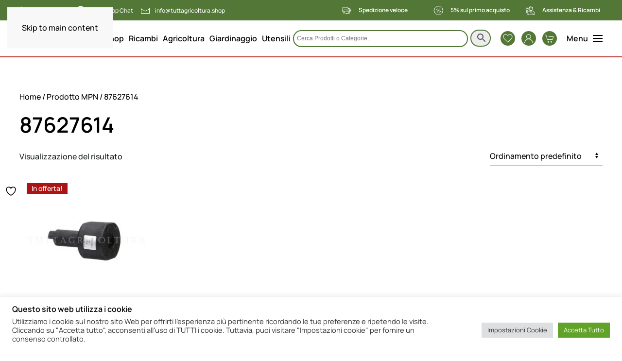

--- FILE ---
content_type: text/html; charset=UTF-8
request_url: https://tuttagricoltura.shop/mpn/87627614/
body_size: 63251
content:
<!DOCTYPE html>
<html lang="it-IT">
    <head>
        <meta charset="UTF-8">
        <meta name="viewport" content="width=device-width, initial-scale=1">
        <link rel="icon" href="/wp-content/uploads/2024/05/TUTTAGRICOLTURA-favicon.png" sizes="any">
                <link rel="icon" href="/wp-content/uploads/2024/05/TUTTAGRICOLTURA-favicon.png" type="image/svg+xml">
                <link rel="apple-touch-icon" href="/wp-content/uploads/2024/05/TUTTAGRICOLTURA-favicon-apple.png">
                				<script>document.documentElement.className = document.documentElement.className + ' yes-js js_active js'</script>
			<meta name='robots' content='index, follow, max-image-preview:large, max-snippet:-1, max-video-preview:-1' />

<!-- Google Tag Manager for WordPress by gtm4wp.com -->
<script data-cfasync="false" data-pagespeed-no-defer>
	var gtm4wp_datalayer_name = "dataLayer";
	var dataLayer = dataLayer || [];
	const gtm4wp_use_sku_instead = 1;
	const gtm4wp_currency = 'EUR';
	const gtm4wp_product_per_impression = 10;
	const gtm4wp_clear_ecommerce = false;
	const gtm4wp_datalayer_max_timeout = 2000;

	const gtm4wp_scrollerscript_debugmode         = false;
	const gtm4wp_scrollerscript_callbacktime      = 100;
	const gtm4wp_scrollerscript_readerlocation    = 150;
	const gtm4wp_scrollerscript_contentelementid  = "content";
	const gtm4wp_scrollerscript_scannertime       = 60;
</script>
<!-- End Google Tag Manager for WordPress by gtm4wp.com -->
	<!-- This site is optimized with the Yoast SEO plugin v26.2 - https://yoast.com/wordpress/plugins/seo/ -->
	<title>87627614 Archivi - Lo Shop di Tuttagricoltura</title>
	<link rel="canonical" href="https://tuttagricoltura.shop/mpn/87627614/" />
	<meta property="og:locale" content="it_IT" />
	<meta property="og:type" content="article" />
	<meta property="og:title" content="87627614 Archivi - Lo Shop di Tuttagricoltura" />
	<meta property="og:url" content="https://tuttagricoltura.shop/mpn/87627614/" />
	<meta property="og:site_name" content="Lo Shop di Tuttagricoltura" />
	<meta name="twitter:card" content="summary_large_image" />
	<script type="application/ld+json" class="yoast-schema-graph">{"@context":"https://schema.org","@graph":[{"@type":"CollectionPage","@id":"https://tuttagricoltura.shop/mpn/87627614/","url":"https://tuttagricoltura.shop/mpn/87627614/","name":"87627614 Archivi - Lo Shop di Tuttagricoltura","isPartOf":{"@id":"https://tuttagricoltura.shop/#website"},"primaryImageOfPage":{"@id":"https://tuttagricoltura.shop/mpn/87627614/#primaryimage"},"image":{"@id":"https://tuttagricoltura.shop/mpn/87627614/#primaryimage"},"thumbnailUrl":"https://tuttagricoltura.shop/wp-content/uploads/2021/07/87627614.jpg","breadcrumb":{"@id":"https://tuttagricoltura.shop/mpn/87627614/#breadcrumb"},"inLanguage":"it-IT"},{"@type":"ImageObject","inLanguage":"it-IT","@id":"https://tuttagricoltura.shop/mpn/87627614/#primaryimage","url":"https://tuttagricoltura.shop/wp-content/uploads/2021/07/87627614.jpg","contentUrl":"https://tuttagricoltura.shop/wp-content/uploads/2021/07/87627614.jpg","width":900,"height":900,"caption":"87627614"},{"@type":"BreadcrumbList","@id":"https://tuttagricoltura.shop/mpn/87627614/#breadcrumb","itemListElement":[{"@type":"ListItem","position":1,"name":"Home","item":"https://tuttagricoltura.shop/"},{"@type":"ListItem","position":2,"name":"87627614"}]},{"@type":"WebSite","@id":"https://tuttagricoltura.shop/#website","url":"https://tuttagricoltura.shop/","name":"Lo Shop di Tuttagricoltura","description":"Prodotti per Agricoltura, Zootecnia, Giardinaggio","publisher":{"@id":"https://tuttagricoltura.shop/#organization"},"potentialAction":[{"@type":"SearchAction","target":{"@type":"EntryPoint","urlTemplate":"https://tuttagricoltura.shop/?s={search_term_string}"},"query-input":{"@type":"PropertyValueSpecification","valueRequired":true,"valueName":"search_term_string"}}],"inLanguage":"it-IT"},{"@type":"Organization","@id":"https://tuttagricoltura.shop/#organization","name":"Tuttagricoltura","url":"https://tuttagricoltura.shop/","logo":{"@type":"ImageObject","inLanguage":"it-IT","@id":"https://tuttagricoltura.shop/#/schema/logo/image/","url":"https://tuttagricoltura.shop/wp-content/uploads/2021/07/logo_tuttagricoltura.png","contentUrl":"https://tuttagricoltura.shop/wp-content/uploads/2021/07/logo_tuttagricoltura.png","width":2480,"height":3508,"caption":"Tuttagricoltura"},"image":{"@id":"https://tuttagricoltura.shop/#/schema/logo/image/"},"sameAs":["https://www.facebook.com/tuttagricoltura/"]}]}</script>
	<!-- / Yoast SEO plugin. -->


<link rel='dns-prefetch' href='//www.googletagmanager.com' />

<link rel='stylesheet' id='wp-block-library-css' href='https://tuttagricoltura.shop/wp-includes/css/dist/block-library/style.min.css?ver=6.8.3' media='all' />
<style id='classic-theme-styles-inline-css'>
/*! This file is auto-generated */
.wp-block-button__link{color:#fff;background-color:#32373c;border-radius:9999px;box-shadow:none;text-decoration:none;padding:calc(.667em + 2px) calc(1.333em + 2px);font-size:1.125em}.wp-block-file__button{background:#32373c;color:#fff;text-decoration:none}
</style>
<link rel='stylesheet' id='activecampaign-form-block-css' href='https://tuttagricoltura.shop/wp-content/plugins/activecampaign-subscription-forms/activecampaign-form-block/build/style-index.css?ver=1761649631' media='all' />
<link rel='stylesheet' id='ion.range-slider-css' href='https://tuttagricoltura.shop/wp-content/plugins/yith-woocommerce-ajax-product-filter-premium/assets/css/ion.range-slider.css?ver=2.3.1' media='all' />
<link rel='stylesheet' id='yith-wcan-shortcodes-css' href='https://tuttagricoltura.shop/wp-content/plugins/yith-woocommerce-ajax-product-filter-premium/assets/css/shortcodes.css?ver=5.15.1' media='all' />
<style id='yith-wcan-shortcodes-inline-css'>
:root{
	--yith-wcan-filters_colors_titles: #333333;
	--yith-wcan-filters_colors_background: #FFFFFF;
	--yith-wcan-filters_colors_accent: rgb(66,123,49);
	--yith-wcan-filters_colors_accent_r: 66;
	--yith-wcan-filters_colors_accent_g: 123;
	--yith-wcan-filters_colors_accent_b: 49;
	--yith-wcan-color_swatches_border_radius: 100%;
	--yith-wcan-color_swatches_size: 30px;
	--yith-wcan-labels_style_background: #FFFFFF;
	--yith-wcan-labels_style_background_hover: rgb(171,20,21);
	--yith-wcan-labels_style_background_active: rgb(171,20,21);
	--yith-wcan-labels_style_text: #434343;
	--yith-wcan-labels_style_text_hover: #FFFFFF;
	--yith-wcan-labels_style_text_active: #FFFFFF;
	--yith-wcan-anchors_style_text: #434343;
	--yith-wcan-anchors_style_text_hover: rgb(171,20,21);
	--yith-wcan-anchors_style_text_active: rgb(171,20,21);
}
</style>
<link rel='stylesheet' id='jquery-selectBox-css' href='https://tuttagricoltura.shop/wp-content/plugins/yith-woocommerce-wishlist/assets/css/jquery.selectBox.css?ver=1.2.0' media='all' />
<link rel='stylesheet' id='woocommerce_prettyPhoto_css-css' href='//tuttagricoltura.shop/wp-content/plugins/woocommerce/assets/css/prettyPhoto.css?ver=3.1.6' media='all' />
<link rel='stylesheet' id='yith-wcwl-main-css' href='https://tuttagricoltura.shop/wp-content/plugins/yith-woocommerce-wishlist/assets/css/style.css?ver=4.10.0' media='all' />
<style id='yith-wcwl-main-inline-css'>
 :root { --color-add-to-wishlist-background: #333333; --color-add-to-wishlist-text: #FFFFFF; --color-add-to-wishlist-border: #333333; --color-add-to-wishlist-background-hover: #333333; --color-add-to-wishlist-text-hover: #FFFFFF; --color-add-to-wishlist-border-hover: #333333; --rounded-corners-radius: 16px; --color-add-to-cart-background: #333333; --color-add-to-cart-text: #FFFFFF; --color-add-to-cart-border: #333333; --color-add-to-cart-background-hover: #4F4F4F; --color-add-to-cart-text-hover: #FFFFFF; --color-add-to-cart-border-hover: #4F4F4F; --add-to-cart-rounded-corners-radius: 16px; --color-button-style-1-background: #333333; --color-button-style-1-text: #FFFFFF; --color-button-style-1-border: #333333; --color-button-style-1-background-hover: #4F4F4F; --color-button-style-1-text-hover: #FFFFFF; --color-button-style-1-border-hover: #4F4F4F; --color-button-style-2-background: #333333; --color-button-style-2-text: #FFFFFF; --color-button-style-2-border: #333333; --color-button-style-2-background-hover: #4F4F4F; --color-button-style-2-text-hover: #FFFFFF; --color-button-style-2-border-hover: #4F4F4F; --color-wishlist-table-background: #FFFFFF; --color-wishlist-table-text: #6d6c6c; --color-wishlist-table-border: #FFFFFF; --color-headers-background: #F4F4F4; --color-share-button-color: rgb(255,255,255); --color-share-button-color-hover: #FFFFFF; --color-fb-button-background: #39599E; --color-fb-button-background-hover: #595A5A; --color-tw-button-background: #45AFE2; --color-tw-button-background-hover: #595A5A; --color-pr-button-background: #AB2E31; --color-pr-button-background-hover: #595A5A; --color-em-button-background: #FBB102; --color-em-button-background-hover: #595A5A; --color-wa-button-background: #00A901; --color-wa-button-background-hover: #595A5A; --feedback-duration: 3s }  .yith-wcwl-icon .fa .fa-heart-o{
width:10px!important;
}
 :root { --color-add-to-wishlist-background: #333333; --color-add-to-wishlist-text: #FFFFFF; --color-add-to-wishlist-border: #333333; --color-add-to-wishlist-background-hover: #333333; --color-add-to-wishlist-text-hover: #FFFFFF; --color-add-to-wishlist-border-hover: #333333; --rounded-corners-radius: 16px; --color-add-to-cart-background: #333333; --color-add-to-cart-text: #FFFFFF; --color-add-to-cart-border: #333333; --color-add-to-cart-background-hover: #4F4F4F; --color-add-to-cart-text-hover: #FFFFFF; --color-add-to-cart-border-hover: #4F4F4F; --add-to-cart-rounded-corners-radius: 16px; --color-button-style-1-background: #333333; --color-button-style-1-text: #FFFFFF; --color-button-style-1-border: #333333; --color-button-style-1-background-hover: #4F4F4F; --color-button-style-1-text-hover: #FFFFFF; --color-button-style-1-border-hover: #4F4F4F; --color-button-style-2-background: #333333; --color-button-style-2-text: #FFFFFF; --color-button-style-2-border: #333333; --color-button-style-2-background-hover: #4F4F4F; --color-button-style-2-text-hover: #FFFFFF; --color-button-style-2-border-hover: #4F4F4F; --color-wishlist-table-background: #FFFFFF; --color-wishlist-table-text: #6d6c6c; --color-wishlist-table-border: #FFFFFF; --color-headers-background: #F4F4F4; --color-share-button-color: rgb(255,255,255); --color-share-button-color-hover: #FFFFFF; --color-fb-button-background: #39599E; --color-fb-button-background-hover: #595A5A; --color-tw-button-background: #45AFE2; --color-tw-button-background-hover: #595A5A; --color-pr-button-background: #AB2E31; --color-pr-button-background-hover: #595A5A; --color-em-button-background: #FBB102; --color-em-button-background-hover: #595A5A; --color-wa-button-background: #00A901; --color-wa-button-background-hover: #595A5A; --feedback-duration: 3s }  .yith-wcwl-icon .fa .fa-heart-o{
width:10px!important;
}
</style>
<style id='global-styles-inline-css'>
:root{--wp--preset--aspect-ratio--square: 1;--wp--preset--aspect-ratio--4-3: 4/3;--wp--preset--aspect-ratio--3-4: 3/4;--wp--preset--aspect-ratio--3-2: 3/2;--wp--preset--aspect-ratio--2-3: 2/3;--wp--preset--aspect-ratio--16-9: 16/9;--wp--preset--aspect-ratio--9-16: 9/16;--wp--preset--color--black: #000000;--wp--preset--color--cyan-bluish-gray: #abb8c3;--wp--preset--color--white: #ffffff;--wp--preset--color--pale-pink: #f78da7;--wp--preset--color--vivid-red: #cf2e2e;--wp--preset--color--luminous-vivid-orange: #ff6900;--wp--preset--color--luminous-vivid-amber: #fcb900;--wp--preset--color--light-green-cyan: #7bdcb5;--wp--preset--color--vivid-green-cyan: #00d084;--wp--preset--color--pale-cyan-blue: #8ed1fc;--wp--preset--color--vivid-cyan-blue: #0693e3;--wp--preset--color--vivid-purple: #9b51e0;--wp--preset--gradient--vivid-cyan-blue-to-vivid-purple: linear-gradient(135deg,rgba(6,147,227,1) 0%,rgb(155,81,224) 100%);--wp--preset--gradient--light-green-cyan-to-vivid-green-cyan: linear-gradient(135deg,rgb(122,220,180) 0%,rgb(0,208,130) 100%);--wp--preset--gradient--luminous-vivid-amber-to-luminous-vivid-orange: linear-gradient(135deg,rgba(252,185,0,1) 0%,rgba(255,105,0,1) 100%);--wp--preset--gradient--luminous-vivid-orange-to-vivid-red: linear-gradient(135deg,rgba(255,105,0,1) 0%,rgb(207,46,46) 100%);--wp--preset--gradient--very-light-gray-to-cyan-bluish-gray: linear-gradient(135deg,rgb(238,238,238) 0%,rgb(169,184,195) 100%);--wp--preset--gradient--cool-to-warm-spectrum: linear-gradient(135deg,rgb(74,234,220) 0%,rgb(151,120,209) 20%,rgb(207,42,186) 40%,rgb(238,44,130) 60%,rgb(251,105,98) 80%,rgb(254,248,76) 100%);--wp--preset--gradient--blush-light-purple: linear-gradient(135deg,rgb(255,206,236) 0%,rgb(152,150,240) 100%);--wp--preset--gradient--blush-bordeaux: linear-gradient(135deg,rgb(254,205,165) 0%,rgb(254,45,45) 50%,rgb(107,0,62) 100%);--wp--preset--gradient--luminous-dusk: linear-gradient(135deg,rgb(255,203,112) 0%,rgb(199,81,192) 50%,rgb(65,88,208) 100%);--wp--preset--gradient--pale-ocean: linear-gradient(135deg,rgb(255,245,203) 0%,rgb(182,227,212) 50%,rgb(51,167,181) 100%);--wp--preset--gradient--electric-grass: linear-gradient(135deg,rgb(202,248,128) 0%,rgb(113,206,126) 100%);--wp--preset--gradient--midnight: linear-gradient(135deg,rgb(2,3,129) 0%,rgb(40,116,252) 100%);--wp--preset--font-size--small: 13px;--wp--preset--font-size--medium: 20px;--wp--preset--font-size--large: 36px;--wp--preset--font-size--x-large: 42px;--wp--preset--spacing--20: 0.44rem;--wp--preset--spacing--30: 0.67rem;--wp--preset--spacing--40: 1rem;--wp--preset--spacing--50: 1.5rem;--wp--preset--spacing--60: 2.25rem;--wp--preset--spacing--70: 3.38rem;--wp--preset--spacing--80: 5.06rem;--wp--preset--shadow--natural: 6px 6px 9px rgba(0, 0, 0, 0.2);--wp--preset--shadow--deep: 12px 12px 50px rgba(0, 0, 0, 0.4);--wp--preset--shadow--sharp: 6px 6px 0px rgba(0, 0, 0, 0.2);--wp--preset--shadow--outlined: 6px 6px 0px -3px rgba(255, 255, 255, 1), 6px 6px rgba(0, 0, 0, 1);--wp--preset--shadow--crisp: 6px 6px 0px rgba(0, 0, 0, 1);}:where(.is-layout-flex){gap: 0.5em;}:where(.is-layout-grid){gap: 0.5em;}body .is-layout-flex{display: flex;}.is-layout-flex{flex-wrap: wrap;align-items: center;}.is-layout-flex > :is(*, div){margin: 0;}body .is-layout-grid{display: grid;}.is-layout-grid > :is(*, div){margin: 0;}:where(.wp-block-columns.is-layout-flex){gap: 2em;}:where(.wp-block-columns.is-layout-grid){gap: 2em;}:where(.wp-block-post-template.is-layout-flex){gap: 1.25em;}:where(.wp-block-post-template.is-layout-grid){gap: 1.25em;}.has-black-color{color: var(--wp--preset--color--black) !important;}.has-cyan-bluish-gray-color{color: var(--wp--preset--color--cyan-bluish-gray) !important;}.has-white-color{color: var(--wp--preset--color--white) !important;}.has-pale-pink-color{color: var(--wp--preset--color--pale-pink) !important;}.has-vivid-red-color{color: var(--wp--preset--color--vivid-red) !important;}.has-luminous-vivid-orange-color{color: var(--wp--preset--color--luminous-vivid-orange) !important;}.has-luminous-vivid-amber-color{color: var(--wp--preset--color--luminous-vivid-amber) !important;}.has-light-green-cyan-color{color: var(--wp--preset--color--light-green-cyan) !important;}.has-vivid-green-cyan-color{color: var(--wp--preset--color--vivid-green-cyan) !important;}.has-pale-cyan-blue-color{color: var(--wp--preset--color--pale-cyan-blue) !important;}.has-vivid-cyan-blue-color{color: var(--wp--preset--color--vivid-cyan-blue) !important;}.has-vivid-purple-color{color: var(--wp--preset--color--vivid-purple) !important;}.has-black-background-color{background-color: var(--wp--preset--color--black) !important;}.has-cyan-bluish-gray-background-color{background-color: var(--wp--preset--color--cyan-bluish-gray) !important;}.has-white-background-color{background-color: var(--wp--preset--color--white) !important;}.has-pale-pink-background-color{background-color: var(--wp--preset--color--pale-pink) !important;}.has-vivid-red-background-color{background-color: var(--wp--preset--color--vivid-red) !important;}.has-luminous-vivid-orange-background-color{background-color: var(--wp--preset--color--luminous-vivid-orange) !important;}.has-luminous-vivid-amber-background-color{background-color: var(--wp--preset--color--luminous-vivid-amber) !important;}.has-light-green-cyan-background-color{background-color: var(--wp--preset--color--light-green-cyan) !important;}.has-vivid-green-cyan-background-color{background-color: var(--wp--preset--color--vivid-green-cyan) !important;}.has-pale-cyan-blue-background-color{background-color: var(--wp--preset--color--pale-cyan-blue) !important;}.has-vivid-cyan-blue-background-color{background-color: var(--wp--preset--color--vivid-cyan-blue) !important;}.has-vivid-purple-background-color{background-color: var(--wp--preset--color--vivid-purple) !important;}.has-black-border-color{border-color: var(--wp--preset--color--black) !important;}.has-cyan-bluish-gray-border-color{border-color: var(--wp--preset--color--cyan-bluish-gray) !important;}.has-white-border-color{border-color: var(--wp--preset--color--white) !important;}.has-pale-pink-border-color{border-color: var(--wp--preset--color--pale-pink) !important;}.has-vivid-red-border-color{border-color: var(--wp--preset--color--vivid-red) !important;}.has-luminous-vivid-orange-border-color{border-color: var(--wp--preset--color--luminous-vivid-orange) !important;}.has-luminous-vivid-amber-border-color{border-color: var(--wp--preset--color--luminous-vivid-amber) !important;}.has-light-green-cyan-border-color{border-color: var(--wp--preset--color--light-green-cyan) !important;}.has-vivid-green-cyan-border-color{border-color: var(--wp--preset--color--vivid-green-cyan) !important;}.has-pale-cyan-blue-border-color{border-color: var(--wp--preset--color--pale-cyan-blue) !important;}.has-vivid-cyan-blue-border-color{border-color: var(--wp--preset--color--vivid-cyan-blue) !important;}.has-vivid-purple-border-color{border-color: var(--wp--preset--color--vivid-purple) !important;}.has-vivid-cyan-blue-to-vivid-purple-gradient-background{background: var(--wp--preset--gradient--vivid-cyan-blue-to-vivid-purple) !important;}.has-light-green-cyan-to-vivid-green-cyan-gradient-background{background: var(--wp--preset--gradient--light-green-cyan-to-vivid-green-cyan) !important;}.has-luminous-vivid-amber-to-luminous-vivid-orange-gradient-background{background: var(--wp--preset--gradient--luminous-vivid-amber-to-luminous-vivid-orange) !important;}.has-luminous-vivid-orange-to-vivid-red-gradient-background{background: var(--wp--preset--gradient--luminous-vivid-orange-to-vivid-red) !important;}.has-very-light-gray-to-cyan-bluish-gray-gradient-background{background: var(--wp--preset--gradient--very-light-gray-to-cyan-bluish-gray) !important;}.has-cool-to-warm-spectrum-gradient-background{background: var(--wp--preset--gradient--cool-to-warm-spectrum) !important;}.has-blush-light-purple-gradient-background{background: var(--wp--preset--gradient--blush-light-purple) !important;}.has-blush-bordeaux-gradient-background{background: var(--wp--preset--gradient--blush-bordeaux) !important;}.has-luminous-dusk-gradient-background{background: var(--wp--preset--gradient--luminous-dusk) !important;}.has-pale-ocean-gradient-background{background: var(--wp--preset--gradient--pale-ocean) !important;}.has-electric-grass-gradient-background{background: var(--wp--preset--gradient--electric-grass) !important;}.has-midnight-gradient-background{background: var(--wp--preset--gradient--midnight) !important;}.has-small-font-size{font-size: var(--wp--preset--font-size--small) !important;}.has-medium-font-size{font-size: var(--wp--preset--font-size--medium) !important;}.has-large-font-size{font-size: var(--wp--preset--font-size--large) !important;}.has-x-large-font-size{font-size: var(--wp--preset--font-size--x-large) !important;}
:where(.wp-block-post-template.is-layout-flex){gap: 1.25em;}:where(.wp-block-post-template.is-layout-grid){gap: 1.25em;}
:where(.wp-block-columns.is-layout-flex){gap: 2em;}:where(.wp-block-columns.is-layout-grid){gap: 2em;}
:root :where(.wp-block-pullquote){font-size: 1.5em;line-height: 1.6;}
</style>
<link rel='stylesheet' id='cookie-law-info-css' href='https://tuttagricoltura.shop/wp-content/plugins/cookie-law-info/legacy/public/css/cookie-law-info-public.css?ver=3.3.6' media='all' />
<link rel='stylesheet' id='cookie-law-info-gdpr-css' href='https://tuttagricoltura.shop/wp-content/plugins/cookie-law-info/legacy/public/css/cookie-law-info-gdpr.css?ver=3.3.6' media='all' />
<link rel='stylesheet' id='widgetopts-styles-css' href='https://tuttagricoltura.shop/wp-content/plugins/widget-options/assets/css/widget-options.css?ver=4.0.9' media='all' />
<style id='woocommerce-inline-inline-css'>
.woocommerce form .form-row .required { visibility: visible; }
</style>
<link rel='stylesheet' id='aws-style-css' href='https://tuttagricoltura.shop/wp-content/plugins/advanced-woo-search/assets/css/common.min.css?ver=3.47' media='all' />
<link rel='stylesheet' id='grw-public-main-css-css' href='https://tuttagricoltura.shop/wp-content/plugins/widget-google-reviews/assets/css/public-main.css?ver=6.5' media='all' />
<link rel='stylesheet' id='ywctm-button-label-css' href='https://tuttagricoltura.shop/wp-content/plugins/yith-woocommerce-catalog-mode-premium/assets/css/button-label.min.css?ver=2.50.0' media='all' />
<style id='ywctm-button-label-inline-css'>
.ywctm-button-23632 .ywctm-custom-button {color:#4b4b4b;background-color:#f9f5f2;border-style:solid;border-color:#247390;border-radius:0 0 0 0;border-width:1px 1px 1px 1px;margin:0px 0px 0px 0px;padding:5px 10px 5px 10px;max-width:max-content;}.ywctm-button-23632 .ywctm-custom-button:hover {color:#4b4b4b;background-color:#f9f5f2;border-color:#247390;}.ywctm-button-23631 .ywctm-custom-button {color:#4b4b4b;background-color:#f9f5f2;border-style:solid;border-color:#247390;border-radius:0 0 0 0;border-width:1px 1px 1px 1px;margin:0px 0px 0px 0px;padding:5px 10px 5px 10px;max-width:max-content;}.ywctm-button-23631 .ywctm-custom-button:hover {color:#4b4b4b;background-color:#f9f5f2;border-color:#247390;}.ywctm-button-23630 .ywctm-custom-button {color:#247390;background-color:#ffffff;border-style:solid;border-color:#247390;border-radius:0 0 0 0;border-width:1px 1px 1px 1px;margin:0px 0px 0px 0px;padding:5px 10px 5px 10px;max-width:150px;}.ywctm-button-23630 .ywctm-custom-button:hover {color:#ffffff;background-color:#247390;border-color:#247390;}.ywctm-button-23629 .ywctm-custom-button {color:#247390;background-color:#ffffff;border-style:solid;border-color:#247390;border-radius:0 0 0 0;border-width:1px 1px 1px 1px;margin:0px 0px 0px 0px;padding:5px 10px 5px 10px;max-width:150px;}.ywctm-button-23629 .ywctm-custom-button:hover {color:#ffffff;background-color:#247390;border-color:#247390;}.ywctm-button-23628 .ywctm-custom-button {color:#ffffff;background-color:rgb(166,18,19);border-style:solid;border-color:rgb(166,18,19);border-radius:20px 20px 20px 20px;border-width:0 0 0 0;margin:0 0 0 0;padding:8px 10px 8px 10px;max-width:200px;}.ywctm-button-23628 .ywctm-custom-button:hover {color:#ffffff;background-color:rgb(83,119,55);border-color:rgb(83,119,55);}.ywctm-button-23627 .ywctm-custom-button {color:#ffffff;background-color:#36809a;border-style:solid;border-color:#247390;border-radius:0 0 0 0;border-width:1px 1px 1px 1px;margin:0px 0px 0px 0px;padding:5px 10px 5px 10px;max-width:200px;}.ywctm-button-23627 .ywctm-custom-button:hover {color:#ffffff;background-color:#36809a;border-color:#247390;}.ywctm-button-23626 .ywctm-custom-button {color:#ffffff;background-color:rgb(83,119,55);border-style:solid;border-color:#247390;border-radius:20px 20px 20px 20px;border-width:1px 1px 1px 1px;margin:0 0 0 0;padding:5px 0 5px 0;max-width:200px;}.ywctm-button-23626 .ywctm-custom-button:hover {color:#ffffff;background-color:rgb(60,95,41);border-color:#247390;}.ywctm-button-23625 .ywctm-custom-button {color:#ffffff;background-color:rgb(83,119,55);border-style:solid;border-color:rgb(255,255,255);border-radius:20px 20px 20px 20px;border-width:0 0 0 0;margin:0 0 0 0;padding:5px 0 5px 0;max-width:200px;}.ywctm-button-23625 .ywctm-custom-button:hover {color:#ffffff;background-color:rgb(65,102,45);border-color:rgb(255,255,255);}
</style>
<link rel='stylesheet' id='brands-styles-css' href='https://tuttagricoltura.shop/wp-content/plugins/woocommerce/assets/css/brands.css?ver=10.3.7' media='all' />
<link rel='stylesheet' id='parent-style-css' href='https://tuttagricoltura.shop/wp-content/themes/yootheme/style.css?ver=6.8.3' media='all' />
<link rel='stylesheet' id='pwb-styles-frontend-css' href='https://tuttagricoltura.shop/wp-content/plugins/perfect-woocommerce-brands/build/frontend/css/style.css?ver=3.6.4' media='all' />
<link rel='stylesheet' id='jquery-fixedheadertable-style-css' href='https://tuttagricoltura.shop/wp-content/plugins/yith-woocommerce-compare/assets/css/jquery.dataTables.css?ver=1.10.18' media='all' />
<link rel='stylesheet' id='yith_woocompare_page-css' href='https://tuttagricoltura.shop/wp-content/plugins/yith-woocommerce-compare/assets/css/compare.css?ver=3.5.0' media='all' />
<link rel='stylesheet' id='yith-woocompare-widget-css' href='https://tuttagricoltura.shop/wp-content/plugins/yith-woocommerce-compare/assets/css/widget.css?ver=3.5.0' media='all' />
<link href="https://tuttagricoltura.shop/wp-content/themes/yootheme/css/theme.1.css?ver=1761663098" rel="stylesheet">
<script id="woocommerce-google-analytics-integration-gtag-js-after">
/* Google Analytics for WooCommerce (gtag.js) */
					window.dataLayer = window.dataLayer || [];
					function gtag(){dataLayer.push(arguments);}
					// Set up default consent state.
					for ( const mode of [{"analytics_storage":"denied","ad_storage":"denied","ad_user_data":"denied","ad_personalization":"denied","region":["AT","BE","BG","HR","CY","CZ","DK","EE","FI","FR","DE","GR","HU","IS","IE","IT","LV","LI","LT","LU","MT","NL","NO","PL","PT","RO","SK","SI","ES","SE","GB","CH"]}] || [] ) {
						gtag( "consent", "default", { "wait_for_update": 500, ...mode } );
					}
					gtag("js", new Date());
					gtag("set", "developer_id.dOGY3NW", true);
					gtag("config", "G-9JSK295ENG", {"track_404":true,"allow_google_signals":true,"logged_in":false,"linker":{"domains":["tuttagricoltura.shop\/carrello","tuttagricoltura.shop\/pagamento"],"allow_incoming":true},"custom_map":{"dimension1":"logged_in"}});
</script>
<script src="https://tuttagricoltura.shop/wp-includes/js/jquery/jquery.min.js?ver=3.7.1" id="jquery-core-js"></script>
<script src="https://tuttagricoltura.shop/wp-includes/js/jquery/jquery-migrate.min.js?ver=3.4.1" id="jquery-migrate-js"></script>
<script id="cookie-law-info-js-extra">
var Cli_Data = {"nn_cookie_ids":["CookieLawInfoConsent","cookielawinfo-checkbox-necessary","cookielawinfo-checkbox-functional","cookielawinfo-checkbox-performance","cookielawinfo-checkbox-analytics","cookielawinfo-checkbox-advertisement","cookielawinfo-checkbox-others","_ga","_gid","_gat_gtag_UA_203928043_1","TawkConnectionTime"],"cookielist":[],"non_necessary_cookies":{"necessary":["CookieLawInfoConsent"],"analytics":["_ga","_gid","_gat_gtag_UA_203928043_1"],"functional":["TawkConnectionTime"]},"ccpaEnabled":"","ccpaRegionBased":"","ccpaBarEnabled":"","strictlyEnabled":["necessary","obligatoire"],"ccpaType":"gdpr","js_blocking":"1","custom_integration":"","triggerDomRefresh":"","secure_cookies":""};
var cli_cookiebar_settings = {"animate_speed_hide":"500","animate_speed_show":"500","background":"#FFF","border":"#b1a6a6c2","border_on":"","button_1_button_colour":"#61a229","button_1_button_hover":"#4e8221","button_1_link_colour":"#fff","button_1_as_button":"1","button_1_new_win":"","button_2_button_colour":"#333","button_2_button_hover":"#292929","button_2_link_colour":"#444","button_2_as_button":"","button_2_hidebar":"","button_3_button_colour":"#dedfe0","button_3_button_hover":"#b2b2b3","button_3_link_colour":"#333333","button_3_as_button":"1","button_3_new_win":"","button_4_button_colour":"#dedfe0","button_4_button_hover":"#b2b2b3","button_4_link_colour":"#333333","button_4_as_button":"1","button_7_button_colour":"#61a229","button_7_button_hover":"#4e8221","button_7_link_colour":"#fff","button_7_as_button":"1","button_7_new_win":"","font_family":"inherit","header_fix":"","notify_animate_hide":"1","notify_animate_show":"1","notify_div_id":"#cookie-law-info-bar","notify_position_horizontal":"left","notify_position_vertical":"bottom","scroll_close":"","scroll_close_reload":"","accept_close_reload":"","reject_close_reload":"","showagain_tab":"1","showagain_background":"#fff","showagain_border":"#000","showagain_div_id":"#cookie-law-info-again","showagain_x_position":"100px","text":"#333333","show_once_yn":"","show_once":"40000","logging_on":"","as_popup":"","popup_overlay":"1","bar_heading_text":"Questo sito web utilizza i cookie","cookie_bar_as":"banner","popup_showagain_position":"bottom-right","widget_position":"left"};
var log_object = {"ajax_url":"https:\/\/tuttagricoltura.shop\/wp-admin\/admin-ajax.php"};
</script>
<script src="https://tuttagricoltura.shop/wp-content/plugins/cookie-law-info/legacy/public/js/cookie-law-info-public.js?ver=3.3.6" id="cookie-law-info-js"></script>
<script src="https://tuttagricoltura.shop/wp-content/plugins/woocommerce/assets/js/jquery-blockui/jquery.blockUI.min.js?ver=2.7.0-wc.10.3.7" id="wc-jquery-blockui-js" defer data-wp-strategy="defer"></script>
<script id="wc-add-to-cart-js-extra">
var wc_add_to_cart_params = {"ajax_url":"\/wp-admin\/admin-ajax.php","wc_ajax_url":"\/?wc-ajax=%%endpoint%%","i18n_view_cart":"Visualizza carrello","cart_url":"https:\/\/tuttagricoltura.shop\/carrello\/","is_cart":"","cart_redirect_after_add":"no"};
</script>
<script src="https://tuttagricoltura.shop/wp-content/plugins/woocommerce/assets/js/frontend/add-to-cart.min.js?ver=10.3.7" id="wc-add-to-cart-js" defer data-wp-strategy="defer"></script>
<script src="https://tuttagricoltura.shop/wp-content/plugins/woocommerce/assets/js/js-cookie/js.cookie.min.js?ver=2.1.4-wc.10.3.7" id="wc-js-cookie-js" defer data-wp-strategy="defer"></script>
<script id="woocommerce-js-extra">
var woocommerce_params = {"ajax_url":"\/wp-admin\/admin-ajax.php","wc_ajax_url":"\/?wc-ajax=%%endpoint%%","i18n_password_show":"Mostra password","i18n_password_hide":"Nascondi password"};
</script>
<script src="https://tuttagricoltura.shop/wp-content/plugins/woocommerce/assets/js/frontend/woocommerce.min.js?ver=10.3.7" id="woocommerce-js" defer data-wp-strategy="defer"></script>
<script src="https://tuttagricoltura.shop/wp-content/plugins/duracelltomi-google-tag-manager/dist/js/analytics-talk-content-tracking.js?ver=1.22.1" id="gtm4wp-scroll-tracking-js"></script>
<script defer="defer" src="https://tuttagricoltura.shop/wp-content/plugins/widget-google-reviews/assets/js/public-main.js?ver=6.5" id="grw-public-main-js-js"></script>
<script src="https://tuttagricoltura.shop/wp-content/plugins/yith-woocommerce-catalog-mode-premium/assets/js/button-label-frontend.min.js?ver=2.50.0" id="ywctm-button-label-js"></script>

<!-- This website runs the Product Feed PRO for WooCommerce by AdTribes.io plugin - version woocommercesea_option_installed_version -->
<meta name="ti-site-data" content="[base64]" />
<!-- Google Tag Manager for WordPress by gtm4wp.com -->
<!-- GTM Container placement set to automatic -->
<script data-cfasync="false" data-pagespeed-no-defer>
	var dataLayer_content = {"pageTitle":"87627614 Archivi - Lo Shop di Tuttagricoltura","pagePostType":"product","pagePostType2":"tax-product","pageCategory":[],"postCountOnPage":1,"postCountTotal":1,"customerTotalOrders":0,"customerTotalOrderValue":0,"customerFirstName":"","customerLastName":"","customerBillingFirstName":"","customerBillingLastName":"","customerBillingCompany":"","customerBillingAddress1":"","customerBillingAddress2":"","customerBillingCity":"","customerBillingState":"","customerBillingPostcode":"","customerBillingCountry":"","customerBillingEmail":"","customerBillingEmailHash":"","customerBillingPhone":"","customerShippingFirstName":"","customerShippingLastName":"","customerShippingCompany":"","customerShippingAddress1":"","customerShippingAddress2":"","customerShippingCity":"","customerShippingState":"","customerShippingPostcode":"","customerShippingCountry":"","cartContent":{"totals":{"applied_coupons":[],"discount_total":0,"subtotal":0,"total":0},"items":[]}};
	dataLayer.push( dataLayer_content );
</script>
<script data-cfasync="false" data-pagespeed-no-defer>
(function(w,d,s,l,i){w[l]=w[l]||[];w[l].push({'gtm.start':
new Date().getTime(),event:'gtm.js'});var f=d.getElementsByTagName(s)[0],
j=d.createElement(s),dl=l!='dataLayer'?'&l='+l:'';j.async=true;j.src=
'//www.googletagmanager.com/gtm.js?id='+i+dl+'&gtm_auth=fKdwRQVvE9qP5KPYbhJa3g&gtm_preview=env-1&gtm_cookies_win=x';f.parentNode.insertBefore(j,f);
})(window,document,'script','dataLayer','GTM-P5QP9CX');
</script>
<!-- End Google Tag Manager for WordPress by gtm4wp.com --><link rel="apple-touch-icon" sizes="180x180" href="/wp-content/uploads/fbrfg/apple-touch-icon.png">
<link rel="icon" type="image/png" sizes="32x32" href="/wp-content/uploads/fbrfg/favicon-32x32.png">
<link rel="icon" type="image/png" sizes="16x16" href="/wp-content/uploads/fbrfg/favicon-16x16.png">
<link rel="manifest" href="/wp-content/uploads/fbrfg/site.webmanifest">
<link rel="mask-icon" href="/wp-content/uploads/fbrfg/safari-pinned-tab.svg" color="#5bbad5">
<link rel="shortcut icon" href="/wp-content/uploads/fbrfg/favicon.ico">
<meta name="msapplication-TileColor" content="#da532c">
<meta name="msapplication-config" content="/wp-content/uploads/fbrfg/browserconfig.xml">
<meta name="theme-color" content="#ffffff">    <script>
        window.addEventListener('DOMContentLoaded', () => {
            console.log("DOM Loaded");
            // Aggiungi qui il nuovo script per cambiare il testo dei pulsanti
            var buttons = document.querySelectorAll('a.button.product_type_simple');

            buttons.forEach(function(button) {
                if(button.textContent.includes('Leggi tutto')) {
                    button.textContent = button.textContent.replace('Leggi tutto', 'Vai al prodotto');
                }
            });
        });
    </script>
	<noscript><style>.woocommerce-product-gallery{ opacity: 1 !important; }</style></noscript>
	<script src="https://tuttagricoltura.shop/wp-content/themes/yootheme/vendor/assets/uikit/dist/js/uikit.min.js?ver=4.5.31"></script>
<script src="https://tuttagricoltura.shop/wp-content/themes/yootheme/vendor/assets/uikit/dist/js/uikit-icons-kojiro.min.js?ver=4.5.31"></script>
<script src="https://tuttagricoltura.shop/wp-content/themes/yootheme/js/theme.js?ver=4.5.31"></script>
<script>window.yootheme ||= {}; var $theme = yootheme.theme = {"i18n":{"close":{"label":"Chiudi","0":"yootheme"},"totop":{"label":"Back to top","0":"yootheme"},"marker":{"label":"Open","0":"yootheme"},"navbarToggleIcon":{"label":"Apri menu","0":"yootheme"},"paginationPrevious":{"label":"Pagina precedente","0":"yootheme"},"paginationNext":{"label":"Pagina successiva","0":"yootheme"},"searchIcon":{"toggle":"Open Search","submit":"Submit Search"},"slider":{"next":"Next slide","previous":"Previous slide","slideX":"Slide %s","slideLabel":"%s of %s"},"slideshow":{"next":"Next slide","previous":"Previous slide","slideX":"Slide %s","slideLabel":"%s of %s"},"lightboxPanel":{"next":"Next slide","previous":"Previous slide","slideLabel":"%s of %s","close":"Close"}}};</script>
<script>UIkit.mixin({
    data: {
        delayHide: 0
    }
}, 'navbar');
UIkit.mixin({
    data: {
        delayHide: 5
    }
}, 'dropdown');
UIkit.mixin({
    data: {
        delayHide: 0
    }
}, 'drop');</script><link rel="icon" href="https://tuttagricoltura.shop/wp-content/uploads/2024/05/cropped-TUTTAGRICOLTURA-favicon-32x32.png" sizes="32x32" />
<link rel="icon" href="https://tuttagricoltura.shop/wp-content/uploads/2024/05/cropped-TUTTAGRICOLTURA-favicon-192x192.png" sizes="192x192" />
<link rel="apple-touch-icon" href="https://tuttagricoltura.shop/wp-content/uploads/2024/05/cropped-TUTTAGRICOLTURA-favicon-180x180.png" />
<meta name="msapplication-TileImage" content="https://tuttagricoltura.shop/wp-content/uploads/2024/05/cropped-TUTTAGRICOLTURA-favicon-270x270.png" />
		<style id="wp-custom-css">
			ul.products>*>.added_to_cart

 {
    padding: 5px 10px;
}

ul.products>*>.added_to_cart, ul.products>*>.button {
    margin-top: 15px;  

   
}


.img-articolo {
    width: 100%;
    height: auto;
    min-width: 800px;
    min-height: 500px;
    object-fit: cover; 
    display: block; 
    margin: 0; 
text-align: left; 
}

#cookie-law-info-again {
	left: 5px!important;
	bottom: -1%!important;
}

li#tab-title-inquiry_form {
    order: 0;
}
	
ul.products .ywctm-custom-button-container {
   
    justify-content: left; 
}

.yith-wcan-filters.filters-modal .main-modal-button {
	background-color: #a61213;
	   color: white;
    font-size: 16px;
}

.dialog-menu{
color:#211010!important;
}

span.promo {
    background-color: #a61213;
	color:white;
	padding:2px;
}
span.promo:hover {
    background-color:white ;
	color:#a61213;
	padding:2px;
}
/*scrolltext-home*/
.scrolling-text-container-footer{
  width: 100%!important;
        height:60px;
        overflow: hidden;
        position: relative;
        display: flex;
        align-items: center;
top:20px;
}


.yith-wcwl-add-to-wishlist .feedback .yith-wcwl-icon {
    margin-right: 0px;
}

.yith-wcan-filters .yith-wcan-filter .price-slider .irs-bar {
    background-color: #537737;

}

.yith-wcan-filters .yith-wcan-filter .price-slider .irs-from, .yith-wcan-filters .yith-wcan-filter .price-slider .irs-to, .yith-wcan-filters .yith-wcan-filter .price-slider .irs-single {
    background-color: var(--yith-wcan-filters_colors_accent, #537737);
   
}

.scrolling-text-container {
        width: 100%!important;
        height:50px;
        overflow: hidden;
        position: relative;
        display: flex;
        align-items: center;
background-color:#F9D00F;
border-bottom-left-radius:20px;
border-bottom-right-radius:20px;

    }
.scrolling-text-container2 {
        width: 100%!important;
        height:50px;
        overflow: hidden;
        position: relative;
        display: flex;
        align-items: center;
background-color:#F9D00F;
border-radius:20px;


    }
    .scrolling-text {
font-family:Sen;
padding-bottom:20px;
padding-top:20px;
        white-space: nowrap;
        position: absolute;
        will-change: transform;
        animation: scroll-text 300s linear infinite;
        left: 0;
    }
.scrolling-text2 {
font-family:Sen;
padding-bottom:20px;
padding-top:20px;
        white-space: nowrap;
        position: absolute;
        will-change: transform;
        animation: scroll-text2 300s linear infinite;
        right: 0;
    }
 @keyframes scroll-text2 {
        0% { transform: translateX(0%); }
        100% { transform: translateX(100%); }
    }
    .scrolling-text a{
color:#A61213!important;
font-size:24px!important;
font-family:Manrope;
font-weight:600;
}
    .scrolling-text2 a{
color:#A61213!important;
font-size:24px!important;
font-family:Manrope;
font-weight:600;
}
    @keyframes scroll-text {
        0% { transform: translateX(0%); }
        100% { transform: translateX(-100%); }
    }

/*fine scroll*/

.test-scroll-hero{
margin-top:20px;
padding-bottom:0px!important;
}

/*Filtri plugin mob e TAB*/
.yith-wcan-filters-opener {
background-color:#fff;
padding:5px 15px;
color:#ab1415;
font-weight:bold;
text-transform:uppercase;
position:fixed;
z-index:1000;
top:35.5%;
right:5%;
border:2px solid #ab1415;
}
@media screen and (max-width: 576px) {
.yith-wcan-filters-opener {
top:10%;
right:5%;
padding:7px 20px;
	}
}

/*filtri mobile top che non ci sono più*/
.tm-top{
		display: block !important;
		padding:0;
	}
	
	.tm-top .yith-wcan-filters{
		display: block !important;
	}
	#tm-sidebar{
		display: none;
	}
	
	.tm-top .filter-cnt{
		position: fixed;
		top: 53px;
font-size:17px;
		right: 10px;
		background-color: #AB1415;
		padding: 3px 13px;
	border-radius:20px;
		z-index: 999999;
	}
	
	.uk-offcanvas{
		z-index: 99999999999;
	}
	
	.tm-top .filter-cnt a{
		color: #fff;
font-weight:bold;
	}
	.tm-top .yith-wcan-filters .yith-wcan-filter h4{
		color: black!important;
	}
	
	.tm-top .filters-container form{
		background: transparent!important;
color:black;
	}
	.tm-top .filters-container form a{
		color: #000!important;
	}
.uk-offcanvas-bar {
background-color:#fff!important;
}

	.yith-wcan-filter .filter-items .filter-item a{
		color: black!important;
	}
	.yith-wcan-filter .filter-items .filter-item a:hover{
		color: #537737!important;
	}
/*fine*/


/*shop*/
/*filtri*/
.yith-wcan-filters .yith-wcan-filter{
font-size:20px!important;
}

/*Title filtri*/
.filter-title{
font-size:14px;
font-weight:400;
margin-bottom:10px;
letter-spacing:1px;
}

/*filtri*/
.yith-wcan-filters .yith-wcan-filter .yith-wcan-dropdown {
 border:2px solid #547838;
border-radius:0px;
font-size:14px;
font-weight:500;
border-radius:6px;
}
.yith-wcan-filters .yith-wcan-filter .yith-wcan-dropdown.open{
 box-shadow: none;
border:2px solid #547838;
}
.yith-wcan-filters .yith-wcan-filter .yith-wcan-dropdown .dropdown-wrapper .show-more {
color:#547838;
}
.yith-wcan-filters .yith-wcan-filter .yith-wcan-dropdown .dropdown-wrapper {
 box-shadow:none;
border:2px solid #547838;
border-radius:6px;
padding:20px 5px;
}
.show-more{
padding-left:20px;
font-size:14px!important;
}
.yith-wcan-filters .yith-wcan-filter {
margin-bottom:12px;
}
:root {
--yith-wcan-filters_colors_accent
:black;
}
.yith-wcan-filters .yith-wcan-filter .filter-items {
font-size:16px;
font-weight:500;
}
.sidebar .sidebar-entry {
padding:0px;
border:none;
margin-right:0px;
}


/*categorie in box*/
.filter-title{
font-size:16px;
padding-top:5px;
padding-bottom:2px;
font-weight:600;
}
.yith-wcan-filters .yith-wcan-filter .filter-items .filter-item.label {
}


/*resetta filtri*/
.yith-wcan-reset-filters{
background-color:#547838;
color:white;
font-size:16px;
padding-top:8px;
padding-bottom:8px;
padding-left:20px;
	padding-right:20px;
border:none;
border-radius:30px;
margin-bottom:10px;
}

.woo-link{
	color:#547838;
}
.woo-link:hover{
color:#797979;
}
.filter-items li {
    display: block!important;
    clear: both!important;
    width: 100%!important;
    margin-bottom: 10px;
padding:0px!important;
 border-bottom: none!important;
font-size:17px;
color:black;
}

/* custom scrollbar*/
::-webkit-scrollbar {
  width: 10px;
	background: #EFF5EE;
}

/* Track */
::-webkit-scrollbar-track { 
  border-radius: 10px;
  margin-block: -5px;
}
 
/* Handle */
::-webkit-scrollbar-thumb {
  background: #537737; 

  border-radius: 10px;
}

/* Handle on hover */
::-webkit-scrollbar-thumb:hover {
  background: #537737!important; 
}
/*searce*/
.aws-container .aws-search-form .aws-wrapper {
width:360px;
height:35px;
position:relative;
top:5px;
}
@media (min-width: 1600px) {
.aws-container .aws-search-form .aws-wrapper {
/*width:33%!important;*/
height:35px;
margin-left:10px;
position:relative;
top:4px;
	}
.menu-icon{
position:relative;
bottom:4px;
}
}
@media screen and (max-width: 576px) {
.aws-container .aws-search-form .aws-wrapper {
width:160px;
height:35px;
position:relative;
top:5px;
}
}
.aws-container .aws-search-field {
border:1.5px solid #537737!important;
box-shadow:none!important;
border-radius:30px!important;
}
.aws-search-result {
margin-top:5px;
border: 1.5px solid #537737;
border-radius:10px!important;
}
.aws-container .aws-search-form .aws-search-btn {
border-radius:50px!important;
margin-left:5px;
position:relative;
top:4px;
border: 1.5px solid #537737;
max-width:45px;
max-height:35px;
}

/*footer icon*/
.container-home{
  display: flex;
    align-items: center;
}
.background-icon-home {
    width: 35px;
    height: 35px;
    border-radius: 50px;
    display: flex;
    justify-content: center;
    align-items: center;
    background-color: #F8F8F8;
position:relative;
left:20px;
bottom:4px;
z-index:3;
}
.center-image-home {
    width: 20px;
    height: 20px;
}
.center-image-home-link{
    width: 20px;
    height: 20px;
position:relative;
bottom:3px!important;
}

.container-footer {
    display: flex;
    align-items: center;
    border: 1px solid white;
    border-radius: 30px;
    padding-left: 10px;
    padding-right: 0px;
    justify-content: space-between;
    width: 140px; 
}
.container-footer-2 {
  display: flex;
    align-items: center;
    border: 1px solid white;
    border-radius: 30px;
    padding-left: 6px;
    padding-right: 0px;
    justify-content: space-between;
width: 180px; 
}

.background-icon {
    width: 30px;
    height: 30px;
    border-radius: 20px;
    display: flex;
    justify-content: center;
    align-items: center;
    background-color: #F8F8F8;
    margin-right: 0px;
}

.center-image {
    width: 15px;
    height: 15px;
}

.title-footer {
    margin: 0;
}
/*
.uk-slidenav-container, .uk-position-bottom-right, .uk-dark{
}
*/
/* Ultima voce di menu
.uk-navbar-nav > li:last-child > a {
    background-color: #A61213;
color:white;
position:relative;
bottom:5px;
border-radius:30px;
padding:5px 15px;
}
*/
.woocommerce input.input-text.qty {
border:2px solid #a61213;
border-radius:20px;
margin-bottom:7px;
}
/*shop link categorie sopra*/
.categories-container {
  display: flex;
  flex-wrap: wrap;
justify-content: center;
  margin: 0;
  padding: 0;
  gap:8px;
}

.category {
  display: block; 
  background-color: #F2F2F2;
  border-radius: 20px;
  padding: 10px;
  font-weight: bold;
  text-align: center; 
  margin-bottom: 10px;
  text-decoration: none; 
  color: black;
font-size:14px;
}

.category:hover {
  background-color: #537737!important;
color:white;
  transition: background-color 0.3s ease;
}
.category:hover {
  background-color: #a9a9a9;
  transition: background-color 0.3s ease;
  text-decoration: none;
}
.tutti{
background-color:#537737;
color:white;
}
.tutti:hover{
background-color:#AB1415!important;
color:white;
}
.first-link{
background-color:#AB1415;
color:white;
}
.first-link-black{
background-color:#000;
color:white;
}
/*fine*/
.woocommerce form.register .woocommerce-form-register__submit {
padding-bottom:9px;
padding-top:9px;
}
.woocommerce form.login .woocommerce-form-login__submit{
padding-bottom:9px;
padding-top:9px;
}

/*shop pulsanti*/
ul.products > * > .button{
margin-top:15px;
padding-bottom:9px;
padding-top:9px;
}
.uk-button{
padding-bottom:9px;
padding-top:9px;
}

.compare{
    margin-top: 10px;
    display: flex;
    background-color: #F9D10D !important;
    padding-bottom: 9px;
    padding-top: 9px;
    align-content: center;
    align-items: center;
    justify-content: center;
}



.yith-wcwl-add-button a.add_to_wishlist{
padding-bottom:9px;
padding-top:9px;
}
/*singolo prodotto button*/
.single_add_to_cart_button{
padding-bottom:9px;
padding-top:9px;
background-color:#537737!important;
}

.term-label {
	text-transform:capitalize;
}

/*carrello*/
button[name="apply_coupon"][value="Applica codice promozionale"] {
    padding-top:9px;
padding-bottom:9px;
}
button.button[name="update_cart"][value="Aggiorna carrello"] {
    padding-top: 10px;
padding-bottom:9px;
}
/*fine*/


/*wishlist*/
i.yith-wcwl-icon.fa.fa-heart-o{
font-size:18px;
float:right!important;
position:relative;
left:7px;
top:2px;
}

.add-to-wishlist-before_image .yith-wcwl-add-to-wishlist i {
padding:5px;
background-color:#A61213;
border-radius:50%;
color:white;
float:right!important;
}


.fa-heart:before{
font-size:20px;
float:right!important;
}
/*navbar ricerca*/
.uk-navbar-item{
display:flex;
justify-content: space-between;
}

.uk-navbar-toggle {
    justify-content: flex-end;
}

.add-to-wishlist-before_image .yith-wcwl-add-to-wishlist {    
    right: 10px!important;
	  align-items: end!important;
}

.yith-wcwl-wishlistaddedbrowse {
    
    right: 10px!important;
  align-items: end!important;
	
}
.yith-wcwl-add-to-wishlist .yith-wcwl-add-button {
 
    align-items: end!important;
}

.woocommerce table.cart td {
    width: auto;
}


.wishlist_table .product-add-to-cart a{
	
	display:inline-block!important;
	
}

/*pulsante di shop-page per mantenere stessa row*/
li.product > a.button.add_to_cart_button.ajax_add_to_cart,
li.product > a.button.compare,
li.product > a.button.product_type_simple { 
    font-size: 12px;
    margin-right: 5px;
    padding: 5px 10px;
}
li.product > a.button,
li.product > a.button.product_type_simple { 
    max-width: calc(50% - 5px);
}


/*fine pulsante shop*/

/*BG di filtri*/
.yith-wcan-filters {
background-color:#f8f8f8;
}
/*fine bg*/


select.orderby{
font-size:16px;
}
p.woocommerce-result-count{
font-size:16px;
}

.fa {
    display: inherit;
}
/*pagina prodotto*/
.posted_in{
text-transform:uppercase;
font-weight:bold!important;
}
.posted_in a{
color:#000;
text-transform:none;
font-weight:500!important;
}

/*grid pulsanti prodotto*/

form.cart {
    margin-bottom: 0px;
    grid-column: 1 / 4;
    grid-row: 1 / 2;
}

.tm-element-woo-add-to-cart{
	display: grid;
    justify-items: start;
    grid-template-columns: repeat(2, 1fr);
    gap: 20px;
    grid-auto-rows: minmax(10px, auto);

}


/*NAVBAR A DESTRA
.uk-nav-default a{
color:#000!important;
font-weight:bold;
}
.uk-nav-default a:hover{
color:#AB1415!important;
font-weight:bold;
}*/


.img-shop img{
clip-path: polygon( 100% 14.777%,100% 93.701%,100% 93.701%,99.939% 94.725%,99.762% 95.696%,99.478% 96.601%,99.098% 97.426%,98.63% 98.159%,98.085% 98.788%,97.471% 99.299%,96.798% 99.68%,96.075% 99.918%,95.313% 100%,6.367% 100%,4.551% 99.921%,4.551% 99.921%,3.806% 99.811%,3.103% 99.553%,2.448% 99.159%,1.852% 98.641%,1.323% 98.012%,0.871% 97.283%,0.503% 96.468%,0.23% 95.577%,0.059% 94.625%,0% 93.622%,0% 6.299%,0% 6.299%,0.061% 5.275%,0.238% 4.304%,0.522% 3.399%,0.902% 2.574%,1.37% 1.841%,1.915% 1.212%,2.529% 0.701%,3.203% 0.32%,3.925% 0.082%,4.688% 0%,61.816% 0%,61.816% 0%,62.213% 0.023%,62.604% 0.09%,62.987% 0.201%,63.362% 0.354%,63.726% 0.548%,64.076% 0.782%,64.412% 1.056%,64.731% 1.367%,65.032% 1.716%,65.313% 2.1%,68.184% 6.404%,68.184% 6.404%,68.463% 6.788%,68.763% 7.137%,69.08% 7.448%,69.414% 7.722%,69.763% 7.956%,70.126% 8.15%,70.5% 8.303%,70.885% 8.414%,71.279% 8.481%,71.68% 8.504%,94.219% 8.504%,95.332% 8.504%,95.332% 8.504%,96.089% 8.58%,96.808% 8.814%,97.477% 9.193%,98.089% 9.703%,98.633% 10.331%,99.099% 11.065%,99.479% 11.889%,99.762% 12.792%,99.939% 13.759%,100% 14.777% );
}

.menu-icon{
border-radius:30px;
padding:5px;
background-color:#537737;
color:white;
}
.menu-icon:hover{
background-color:#F9D10D;
}

.preventivo{
background-color:#AB1415;
padding:5px 20px;
border-radius:20px;
color:white;
transition: background-color 0.4s ease;
white-space:nowrap;
display: inline-flex
;
}
.preventivo:hover{
background-color:#537737;
padding:5px 20px;
border-radius:20px;
color:white;
}
.preventivo::before {
    content: "\A"; 
    white-space: pre;
}
#tab-title-inquiry_form{
background-color:#AB1415;
padding-left:0px;
border-radius:20px;
}
#tab-title-inquiry_form a{
color:white;;
}
.ywctm-send-request{
padding:9px 23px!important;
}

		</style>
		    </head>
    <body class="archive tax-pa_mpn term-1285 wp-theme-yootheme wp-child-theme-yootheme-child  theme-yootheme woocommerce woocommerce-page woocommerce-no-js yith-wcan-pro filters-in-modal">

        
<!-- GTM Container placement set to automatic -->
<!-- Google Tag Manager (noscript) -->
				<noscript><iframe src="https://www.googletagmanager.com/ns.html?id=GTM-P5QP9CX&amp;gtm_auth=fKdwRQVvE9qP5KPYbhJa3g&amp;gtm_preview=env-1&amp;gtm_cookies_win=x" height="0" width="0" style="display:none;visibility:hidden" aria-hidden="true"></iframe></noscript>
<!-- End Google Tag Manager (noscript) -->
        <div class="uk-hidden-visually uk-notification uk-notification-top-left uk-width-auto">
            <div class="uk-notification-message">
                <a href="#tm-main" class="uk-link-reset">Skip to main content</a>
            </div>
        </div>

        
        
        <div class="tm-page">

                        


<header class="tm-header-mobile uk-hidden@l">


    
        <div class="uk-navbar-container">

            <div class="uk-container uk-container-expand">
                <nav class="uk-navbar" uk-navbar="{&quot;align&quot;:&quot;right&quot;,&quot;container&quot;:&quot;.tm-header-mobile&quot;,&quot;boundary&quot;:&quot;.tm-header-mobile .uk-navbar-container&quot;,&quot;target-y&quot;:&quot;.tm-header-mobile .uk-navbar-container&quot;,&quot;dropbar&quot;:true,&quot;dropbar-anchor&quot;:&quot;.tm-header-mobile .uk-navbar-container&quot;,&quot;dropbar-transparent-mode&quot;:&quot;remove&quot;}">

                                        <div class="uk-navbar-left ">

                                                    <a href="https://tuttagricoltura.shop/" aria-label="Torna alla Home" class="uk-logo uk-navbar-item">
    <picture>
<source type="image/webp" srcset="/wp-content/themes/yootheme/cache/52/tuttagricoltura_logo-52d964f5.webp 160w, /wp-content/themes/yootheme/cache/5c/tuttagricoltura_logo-5cf2a6a7.webp 320w" sizes="(min-width: 160px) 160px">
<img alt loading="eager" src="/wp-content/themes/yootheme/cache/7b/tuttagricoltura_logo-7b39aff1.jpeg" width="160" height="38">
</picture></a>                        
                        
                        
                    </div>
                    
                    
                                        <div class="uk-navbar-right">

                                                                            
                                                    <a uk-toggle href="#tm-dialog-mobile" class="uk-navbar-toggle">

                <span class="uk-margin-small-right uk-text-middle">Menu</span>
        
        <div uk-navbar-toggle-icon></div>

        
    </a>                        
                    </div>
                    
                </nav>
            </div>

        </div>

    



        <div id="tm-dialog-mobile" uk-offcanvas="container: true; overlay: true" mode="slide" flip>
        <div class="uk-offcanvas-bar uk-flex uk-flex-column">

                        <button class="uk-offcanvas-close uk-close-large" type="button" uk-close uk-toggle="cls: uk-close-large; mode: media; media: @s"></button>
            
                        <div class="uk-margin-auto-bottom">
                
<div class="uk-panel widget widget_nav_menu" id="nav_menu-2">

    
    
<ul class="uk-nav uk-nav-default uk-nav-accordion" uk-nav="targets: &gt; .js-accordion" uk-scrollspy-nav="closest: li; scroll: true;">
    
	<li class="menu-item menu-item-type-post_type menu-item-object-page"><a href="https://tuttagricoltura.shop/mio-account/">Accedi/Registrati</a></li>
	<li class="menu-item menu-item-type-post_type menu-item-object-page menu-item-home"><a href="https://tuttagricoltura.shop/">Home</a></li>
	<li class="menu-item menu-item-type-post_type menu-item-object-page"><a href="https://tuttagricoltura.shop/negozio/">Catalogo</a></li>
	<li class="menu-item menu-item-type-post_type menu-item-object-page"><a href="https://tuttagricoltura.shop/assistenza-clienti/">Assistenza Clienti</a></li>
	<li class="menu-item menu-item-type-custom menu-item-object-custom uk-nav-divider"></li>
	<li class="menu-item menu-item-type-post_type menu-item-object-page"><a href="https://tuttagricoltura.shop/mio-account/">Il mio account</a></li>
	<li class="menu-item menu-item-type-post_type menu-item-object-page"><a href="https://tuttagricoltura.shop/carrello/">Carrello <span data-cart-parenthesis></span></a></li>
	<li class="menu-item menu-item-type-post_type menu-item-object-page"><a href="https://tuttagricoltura.shop/articoli-salvati/">Articoli Salvati</a></li>
	<li class="menu-item menu-item-type-custom menu-item-object-custom uk-nav-divider"></li>
	<li class="menu-item menu-item-type-custom menu-item-object-custom"><a href="/tipologia/articoli-in-promozione/"><span class="offerta-menu">Offerta Lampo</span></a></li>
	<li class="menu-item menu-item-type-custom menu-item-object-custom uk-nav-divider"></li>
	<li class="menu-item menu-item-type-custom menu-item-object-custom menu-item-has-children js-accordion uk-parent"><a href>Agricoltura <span uk-nav-parent-icon></span></a>
	<ul class="uk-nav-sub">

		<li class="menu-item menu-item-type-taxonomy menu-item-object-product_cat"><a href="https://tuttagricoltura.shop/tipologia/agricoltura/abbacchiatori/">Abbacchiatori</a></li>
		<li class="menu-item menu-item-type-taxonomy menu-item-object-product_cat"><a href="https://tuttagricoltura.shop/tipologia/agricoltura/aspirapolveri/">Aspirapolveri</a></li>
		<li class="menu-item menu-item-type-taxonomy menu-item-object-product_cat menu-item-has-children uk-parent"><a href="https://tuttagricoltura.shop/tipologia/agricoltura/elettropompe/">Elettropompe</a>
		<ul>

			<li class="menu-item menu-item-type-taxonomy menu-item-object-product_cat"><a href="https://tuttagricoltura.shop/tipologia/agricoltura/elettropompe/accessori-elettropompe/">Accessori elettropompe</a></li></ul></li>
		<li class="menu-item menu-item-type-taxonomy menu-item-object-product_cat"><a href="https://tuttagricoltura.shop/tipologia/agricoltura/fari-da-lavoro/">Fari da lavoro</a></li>
		<li class="menu-item menu-item-type-taxonomy menu-item-object-product_cat"><a href="https://tuttagricoltura.shop/tipologia/agricoltura/fresatrici/">Fresatrici</a></li>
		<li class="menu-item menu-item-type-taxonomy menu-item-object-product_cat"><a href="https://tuttagricoltura.shop/tipologia/agricoltura/idropulitrici/">Idropulitrici</a></li>
		<li class="menu-item menu-item-type-taxonomy menu-item-object-product_cat"><a href="https://tuttagricoltura.shop/tipologia/agricoltura/impastatrici/">Impastatrici</a></li>
		<li class="menu-item menu-item-type-taxonomy menu-item-object-product_cat"><a href="https://tuttagricoltura.shop/tipologia/agricoltura/servotimoni/">Servotimoni</a></li>
		<li class="menu-item menu-item-type-taxonomy menu-item-object-product_cat"><a href="https://tuttagricoltura.shop/tipologia/agricoltura/spandiconcimi/">Spandiconcimi</a></li>
		<li class="menu-item menu-item-type-taxonomy menu-item-object-product_cat"><a href="https://tuttagricoltura.shop/tipologia/agricoltura/trinciatrici/">Trinciatrici</a></li>
		<li class="menu-item menu-item-type-taxonomy menu-item-object-product_cat menu-item-has-children uk-parent"><a href="https://tuttagricoltura.shop/tipologia/agricoltura/vigneto/">Vigneto</a>
		<ul>

			<li class="menu-item menu-item-type-taxonomy menu-item-object-product_cat"><a href="https://tuttagricoltura.shop/tipologia/agricoltura/vigneto/potatori-vigneto/">Potatori</a></li></ul></li>
		<li class="menu-item menu-item-type-taxonomy menu-item-object-product_cat menu-item-has-children uk-parent"><a href="https://tuttagricoltura.shop/tipologia/agricoltura/utensili-e-accessori/">Utensili e accessori</a>
		<ul>

			<li class="menu-item menu-item-type-taxonomy menu-item-object-product_cat"><a href="https://tuttagricoltura.shop/tipologia/agricoltura/taniche-carburante/">Taniche carburante</a></li></ul></li>
		<li class="menu-item menu-item-type-taxonomy menu-item-object-product_cat"><a href="https://tuttagricoltura.shop/tipologia/agricoltura/">Tutti prodotti <span uk-icon="icon: arrow-right"></span></a></li></ul></li>
	<li class="menu-item menu-item-type-custom menu-item-object-custom uk-nav-divider"></li>
	<li class="menu-item menu-item-type-custom menu-item-object-custom menu-item-has-children js-accordion uk-parent"><a href>Antinfortunistica <span uk-nav-parent-icon></span></a>
	<ul class="uk-nav-sub">

		<li class="menu-item menu-item-type-taxonomy menu-item-object-product_cat"><a href="https://tuttagricoltura.shop/tipologia/antinfortunistica/cartelli-segnalatori/">Cartelli segnalatori</a></li>
		<li class="menu-item menu-item-type-taxonomy menu-item-object-product_cat menu-item-has-children uk-parent"><a href="https://tuttagricoltura.shop/tipologia/antinfortunistica/cura-persona/">Cura persona</a>
		<ul>

			<li class="menu-item menu-item-type-taxonomy menu-item-object-product_cat"><a href="https://tuttagricoltura.shop/tipologia/antinfortunistica/cura-persona/cuffie-anti-rumore/">Cuffie anti rumore</a></li>
			<li class="menu-item menu-item-type-taxonomy menu-item-object-product_cat"><a href="https://tuttagricoltura.shop/tipologia/antinfortunistica/cura-persona/elmetti-protettivi/">Elmetti protettivi</a></li>
			<li class="menu-item menu-item-type-taxonomy menu-item-object-product_cat"><a href="https://tuttagricoltura.shop/tipologia/antinfortunistica/cura-persona/gel-igienizzante/">Gel igienizzante</a></li>
			<li class="menu-item menu-item-type-taxonomy menu-item-object-product_cat menu-item-has-children uk-parent"><a href="https://tuttagricoltura.shop/tipologia/antinfortunistica/cura-persona/mascherine/">Mascherine</a>
			<ul>

				<li class="menu-item menu-item-type-taxonomy menu-item-object-product_cat"><a href="https://tuttagricoltura.shop/tipologia/antinfortunistica/cura-persona/mascherine/semimaschere/">Semimaschere</a></li></ul></li>
			<li class="menu-item menu-item-type-taxonomy menu-item-object-product_cat menu-item-has-children uk-parent"><a href="https://tuttagricoltura.shop/tipologia/antinfortunistica/scarpe/">Scarpe</a>
			<ul>

				<li class="menu-item menu-item-type-taxonomy menu-item-object-product_cat"><a href="https://tuttagricoltura.shop/tipologia/antinfortunistica/scarpe/scarpe-diadora/">Scarpe diadora</a></li>
				<li class="menu-item menu-item-type-taxonomy menu-item-object-product_cat"><a href="https://tuttagricoltura.shop/tipologia/antinfortunistica/scarpe/scarpe-dike/">Scarpe dike</a></li></ul></li></ul></li>
		<li class="menu-item menu-item-type-taxonomy menu-item-object-product_cat"><a href="https://tuttagricoltura.shop/tipologia/antinfortunistica/">Tutti prodotti <span uk-icon="icon: arrow-right"></span></a></li></ul></li>
	<li class="menu-item menu-item-type-custom menu-item-object-custom uk-nav-divider"></li>
	<li class="menu-item menu-item-type-taxonomy menu-item-object-product_cat"><a href="https://tuttagricoltura.shop/tipologia/debatterizzatori/">Debatterizzatori</a></li>
	<li class="menu-item menu-item-type-custom menu-item-object-custom uk-nav-divider"></li>
	<li class="menu-item menu-item-type-custom menu-item-object-custom"><a href="https://tuttagricoltura.shop/marca/jcb/"><span class="promo"> Prodotti JCB </span></a></li>
	<li class="menu-item menu-item-type-custom menu-item-object-custom uk-nav-divider"></li>
	<li class="menu-item menu-item-type-custom menu-item-object-custom"><a href="https://tuttagricoltura.shop/tipologia/prodotti-storti/"><span class="promo"> Prodotti Storti </span></a></li>
	<li class="menu-item menu-item-type-custom menu-item-object-custom uk-nav-divider"></li>
	<li class="menu-item menu-item-type-custom menu-item-object-custom"><a href="https://tuttagricoltura.shop/tipologia/bcs/"><span class="promo"> Prodotti BCS </span></a></li>
	<li class="menu-item menu-item-type-custom menu-item-object-custom uk-nav-divider"></li>
	<li class="menu-item menu-item-type-custom menu-item-object-custom menu-item-has-children js-accordion uk-parent"><a href>Giardinaggio <span uk-nav-parent-icon></span></a>
	<ul class="uk-nav-sub">

		<li class="menu-item menu-item-type-taxonomy menu-item-object-product_cat"><a href="https://tuttagricoltura.shop/tipologia/giardinaggio/arieggiatori/">Arieggiatori</a></li>
		<li class="menu-item menu-item-type-taxonomy menu-item-object-product_cat"><a href="https://tuttagricoltura.shop/tipologia/giardinaggio/decespugliatori/">Decespugliatori</a></li>
		<li class="menu-item menu-item-type-taxonomy menu-item-object-product_cat"><a href="https://tuttagricoltura.shop/tipologia/giardinaggio/ricambi-decespugliatore/">Ricambi decespugliatore</a></li>
		<li class="menu-item menu-item-type-taxonomy menu-item-object-product_cat"><a href="https://tuttagricoltura.shop/tipologia/giardinaggio/molle-coltivatore/">Molle coltivatore</a></li>
		<li class="menu-item menu-item-type-taxonomy menu-item-object-product_cat"><a href="https://tuttagricoltura.shop/tipologia/giardinaggio/motoseghe/">Motoseghe</a></li>
		<li class="menu-item menu-item-type-taxonomy menu-item-object-product_cat menu-item-has-children uk-parent"><a href="https://tuttagricoltura.shop/tipologia/giardinaggio/ricambi-motoseghe/">Ricambi motoseghe</a>
		<ul>

			<li class="menu-item menu-item-type-taxonomy menu-item-object-product_cat"><a href="https://tuttagricoltura.shop/tipologia/giardinaggio/ricambi-motoseghe/barre/">Barre</a></li>
			<li class="menu-item menu-item-type-taxonomy menu-item-object-product_cat"><a href="https://tuttagricoltura.shop/tipologia/giardinaggio/ricambi-motoseghe/pompe-olio-ricambi-motoseghe/">Pompe olio</a></li>
			<li class="menu-item menu-item-type-taxonomy menu-item-object-product_cat"><a href="https://tuttagricoltura.shop/tipologia/giardinaggio/motozappe/">Motozappe</a></li>
			<li class="menu-item menu-item-type-taxonomy menu-item-object-product_cat"><a href="https://tuttagricoltura.shop/tipologia/giardinaggio/potatori/">Potatori</a></li>
			<li class="menu-item menu-item-type-taxonomy menu-item-object-product_cat"><a href="https://tuttagricoltura.shop/tipologia/giardinaggio/soffiatori/">Soffiatori</a></li>
			<li class="menu-item menu-item-type-taxonomy menu-item-object-product_cat"><a href="https://tuttagricoltura.shop/tipologia/giardinaggio/spaccalegna/">Spaccalegna</a></li>
			<li class="menu-item menu-item-type-taxonomy menu-item-object-product_cat"><a href="https://tuttagricoltura.shop/tipologia/giardinaggio/svettatori/">Svettatori</a></li>
			<li class="menu-item menu-item-type-taxonomy menu-item-object-product_cat"><a href="https://tuttagricoltura.shop/tipologia/giardinaggio/tagliasiepi/">Tagliasiepi</a></li>
			<li class="menu-item menu-item-type-taxonomy menu-item-object-product_cat menu-item-has-children uk-parent"><a href="https://tuttagricoltura.shop/tipologia/giardinaggio/tosaerbe/">Tosaerbe</a>
			<ul>

				<li class="menu-item menu-item-type-taxonomy menu-item-object-product_cat"><a href="https://tuttagricoltura.shop/tipologia/giardinaggio/tosaerbe/robottini/">Robottini</a></li></ul></li></ul></li>
		<li class="menu-item menu-item-type-taxonomy menu-item-object-product_cat"><a href="https://tuttagricoltura.shop/tipologia/giardinaggio/">Tutti prodotti <span uk-icon="icon:  arrow-right"></span></a></li></ul></li>
	<li class="menu-item menu-item-type-custom menu-item-object-custom uk-nav-divider"></li>
	<li class="menu-item menu-item-type-custom menu-item-object-custom menu-item-has-children js-accordion uk-parent"><a href>Irrorazione e diserbo <span uk-nav-parent-icon></span></a>
	<ul class="uk-nav-sub">

		<li class="menu-item menu-item-type-taxonomy menu-item-object-product_cat"><a href="https://tuttagricoltura.shop/tipologia/irrorazione-e-diserbo/lance-a-manopola/">Lance a manopola</a></li>
		<li class="menu-item menu-item-type-taxonomy menu-item-object-product_cat"><a href="https://tuttagricoltura.shop/tipologia/irrorazione-e-diserbo/pistole-per-irrorazione/">Pistole per irrorazione</a></li>
		<li class="menu-item menu-item-type-taxonomy menu-item-object-product_cat"><a href="https://tuttagricoltura.shop/tipologia/irrorazione-e-diserbo/pompe-irroratrici/">Pompe irroratrici</a></li>
		<li class="menu-item menu-item-type-taxonomy menu-item-object-product_cat"><a href="https://tuttagricoltura.shop/tipologia/irrorazione-e-diserbo/motopompe/">Motopompe</a></li>
		<li class="menu-item menu-item-type-taxonomy menu-item-object-product_cat"><a href="https://tuttagricoltura.shop/tipologia/irrorazione-e-diserbo/">Tutti prodotti <span uk-icon="icon: arrow-right"></span></a></li></ul></li>
	<li class="menu-item menu-item-type-custom menu-item-object-custom uk-nav-divider"></li>
	<li class="menu-item menu-item-type-custom menu-item-object-custom menu-item-has-children js-accordion uk-parent"><a href>Ricambi <span uk-nav-parent-icon></span></a>
	<ul class="uk-nav-sub">

		<li class="menu-item menu-item-type-taxonomy menu-item-object-product_cat menu-item-has-children uk-parent"><a href="https://tuttagricoltura.shop/tipologia/ricambi/alimentazione-motore/">Alimentazione motore</a>
		<ul>

			<li class="menu-item menu-item-type-taxonomy menu-item-object-product_cat"><a href="https://tuttagricoltura.shop/tipologia/ricambi/alimentazione-motore/pompe-carburante/">Pompe carburante</a></li></ul></li>
		<li class="menu-item menu-item-type-taxonomy menu-item-object-product_cat menu-item-has-children uk-parent"><a href="https://tuttagricoltura.shop/tipologia/ricambi/assale-sterzo/">Assale sterzo</a>
		<ul>

			<li class="menu-item menu-item-type-taxonomy menu-item-object-product_cat"><a href="https://tuttagricoltura.shop/tipologia/ricambi/assale-sterzo/idroguida/">idroguida</a></li>
			<li class="menu-item menu-item-type-taxonomy menu-item-object-product_cat"><a href="https://tuttagricoltura.shop/tipologia/ricambi/assale-sterzo/pompa-idraulica-servosterzo/">Pompa idraulica servosterzo</a></li>
			<li class="menu-item menu-item-type-taxonomy menu-item-object-product_cat"><a href="https://tuttagricoltura.shop/tipologia/ricambi/assale-sterzo/pompa-servosterzo/">Pompa servosterzo</a></li>
			<li class="menu-item menu-item-type-taxonomy menu-item-object-product_cat"><a href="https://tuttagricoltura.shop/tipologia/ricambi/assale-sterzo/rullo-cingolato/">Rullo cingolato</a></li>
			<li class="menu-item menu-item-type-taxonomy menu-item-object-product_cat"><a href="https://tuttagricoltura.shop/tipologia/ricambi/assale-sterzo/testine-sterzo/">Testine sterzo</a></li></ul></li>
		<li class="menu-item menu-item-type-taxonomy menu-item-object-product_cat menu-item-has-children uk-parent"><a href="https://tuttagricoltura.shop/tipologia/ricambi/attacco-attrezzi/">Attacco attrezzi</a>
		<ul>

			<li class="menu-item menu-item-type-taxonomy menu-item-object-product_cat"><a href="https://tuttagricoltura.shop/tipologia/ricambi/attacco-attrezzi/rotule/">Rotule</a></li>
			<li class="menu-item menu-item-type-taxonomy menu-item-object-product_cat"><a href="https://tuttagricoltura.shop/tipologia/ricambi/attacco-attrezzi/supporti-rotula-sferica/">Supporti rotula sferica</a></li>
			<li class="menu-item menu-item-type-taxonomy menu-item-object-product_cat"><a href="https://tuttagricoltura.shop/tipologia/ricambi/attacco-attrezzi/terzo-punto-idraulico/">Terzo punto idraulico</a></li></ul></li>
		<li class="menu-item menu-item-type-taxonomy menu-item-object-product_cat menu-item-has-children uk-parent"><a href="https://tuttagricoltura.shop/tipologia/ricambi/avviamento-motore/">Avviamento motore</a>
		<ul>

			<li class="menu-item menu-item-type-taxonomy menu-item-object-product_cat"><a href="https://tuttagricoltura.shop/tipologia/ricambi/avviamento-motore/motorini-avviamento/">Motorini avviamento</a></li>
			<li class="menu-item menu-item-type-taxonomy menu-item-object-product_cat"><a href="https://tuttagricoltura.shop/tipologia/ricambi/avviamento-motore/preriscaldamento/">Preriscaldamento</a></li></ul></li>
		<li class="menu-item menu-item-type-taxonomy menu-item-object-product_cat menu-item-has-children uk-parent"><a href="https://tuttagricoltura.shop/tipologia/ricambi/batterie/">Batterie</a>
		<ul>

			<li class="menu-item menu-item-type-taxonomy menu-item-object-product_cat"><a href="https://tuttagricoltura.shop/tipologia/ricambi/batterie/accessori-batterie/">Accessori batterie</a></li></ul></li>
		<li class="menu-item menu-item-type-taxonomy menu-item-object-product_cat menu-item-has-children uk-parent"><a href="https://tuttagricoltura.shop/tipologia/ricambi/cabina/">Cabina</a>
		<ul>

			<li class="menu-item menu-item-type-taxonomy menu-item-object-product_cat"><a href="https://tuttagricoltura.shop/tipologia/ricambi/cabina/cavi-cabine/">Cavi cabine</a></li>
			<li class="menu-item menu-item-type-taxonomy menu-item-object-product_cat"><a href="https://tuttagricoltura.shop/tipologia/ricambi/cabina/cinghie-condizionatore/">Cinghie condizionatore</a></li></ul></li>
		<li class="menu-item menu-item-type-taxonomy menu-item-object-product_cat"><a href="https://tuttagricoltura.shop/tipologia/ricambi/cambio/">Cambio</a></li>
		<li class="menu-item menu-item-type-taxonomy menu-item-object-product_cat menu-item-has-children uk-parent"><a href="https://tuttagricoltura.shop/tipologia/ricambi/carrozzeria/">Carrozzeria</a>
		<ul>

			<li class="menu-item menu-item-type-taxonomy menu-item-object-product_cat"><a href="https://tuttagricoltura.shop/tipologia/ricambi/carrozzeria/sedili/cinture-sedili/">Cinture sedili</a></li>
			<li class="menu-item menu-item-type-taxonomy menu-item-object-product_cat"><a href="https://tuttagricoltura.shop/tipologia/ricambi/carrozzeria/sedili/">Sedili</a></li>
			<li class="menu-item menu-item-type-taxonomy menu-item-object-product_cat"><a href="https://tuttagricoltura.shop/tipologia/ricambi/carrozzeria/specchietti-retrovisori/">Specchietti retrovisori</a></li>
			<li class="menu-item menu-item-type-taxonomy menu-item-object-product_cat"><a href="https://tuttagricoltura.shop/tipologia/ricambi/carrozzeria/varie-carrozzeria/">Varie carrozzeria</a></li></ul></li>
		<li class="menu-item menu-item-type-taxonomy menu-item-object-product_cat"><a href="https://tuttagricoltura.shop/tipologia/ricambi/cavo-comando/">Cavo comando</a></li>
		<li class="menu-item menu-item-type-taxonomy menu-item-object-product_cat"><a href="https://tuttagricoltura.shop/tipologia/ricambi/cuscinetti-skf/">Cuscinetti SKF</a></li>
		<li class="menu-item menu-item-type-taxonomy menu-item-object-product_cat menu-item-has-children uk-parent"><a href="https://tuttagricoltura.shop/tipologia/ricambi/filtri/">Filtri</a>
		<ul>

			<li class="menu-item menu-item-type-taxonomy menu-item-object-product_cat"><a href="https://tuttagricoltura.shop/tipologia/ricambi/filtri/filtri-aria/">Filtri aria</a></li>
			<li class="menu-item menu-item-type-taxonomy menu-item-object-product_cat"><a href="https://tuttagricoltura.shop/tipologia/ricambi/filtri/filtri-cabina/">Filtri cabina</a></li>
			<li class="menu-item menu-item-type-taxonomy menu-item-object-product_cat"><a href="https://tuttagricoltura.shop/tipologia/ricambi/filtri/filtri-carburante/">Filtri carburante</a></li>
			<li class="menu-item menu-item-type-taxonomy menu-item-object-product_cat menu-item-has-children uk-parent"><a href="https://tuttagricoltura.shop/tipologia/ricambi/filtri/filtri-olio/">Filtri olio</a>
			<ul>

				<li class="menu-item menu-item-type-taxonomy menu-item-object-product_cat"><a href="https://tuttagricoltura.shop/tipologia/ricambi/filtri/filtri-olio/filtri-olio-idraulico/">Filtri olio idraulico</a></li></ul></li>
			<li class="menu-item menu-item-type-taxonomy menu-item-object-product_cat"><a href="https://tuttagricoltura.shop/tipologia/ricambi/filtri/kit-filtri/">Kit filtri</a></li></ul></li>
		<li class="menu-item menu-item-type-taxonomy menu-item-object-product_cat menu-item-has-children uk-parent"><a href="https://tuttagricoltura.shop/tipologia/ricambi/freni/">Freni</a>
		<ul>

			<li class="menu-item menu-item-type-taxonomy menu-item-object-product_cat"><a href="https://tuttagricoltura.shop/tipologia/ricambi/freni/dischi-freno/">Dischi freno</a></li>
			<li class="menu-item menu-item-type-taxonomy menu-item-object-product_cat"><a href="https://tuttagricoltura.shop/tipologia/ricambi/freni/freno-idraulico/">Freno idraulico</a></li>
			<li class="menu-item menu-item-type-taxonomy menu-item-object-product_cat"><a href="https://tuttagricoltura.shop/tipologia/ricambi/freni/pastiglie-freno/">Pastiglie freno</a></li>
			<li class="menu-item menu-item-type-taxonomy menu-item-object-product_cat"><a href="https://tuttagricoltura.shop/tipologia/ricambi/freni/pompe-freni/">Pompe freni</a></li>
			<li class="menu-item menu-item-type-taxonomy menu-item-object-product_cat"><a href="https://tuttagricoltura.shop/tipologia/ricambi/freni/serbatoio-liquido-freni/">Serbatoio liquido freni</a></li></ul></li>
		<li class="menu-item menu-item-type-taxonomy menu-item-object-product_cat"><a href="https://tuttagricoltura.shop/tipologia/ricambi/guarnizioni-motore/">Guarnizioni motore</a></li>
		<li class="menu-item menu-item-type-taxonomy menu-item-object-product_cat menu-item-has-children uk-parent"><a href="https://tuttagricoltura.shop/tipologia/ricambi/impianto-elettrico/">Impianto elettrico</a>
		<ul>

			<li class="menu-item menu-item-type-taxonomy menu-item-object-product_cat"><a href="https://tuttagricoltura.shop/tipologia/ricambi/impianto-elettrico/alternatori/">Alternatori</a></li>
			<li class="menu-item menu-item-type-taxonomy menu-item-object-product_cat menu-item-has-children uk-parent"><a href="https://tuttagricoltura.shop/tipologia/ricambi/impianto-elettrico/girofari/">Girofari</a>
			<ul>

				<li class="menu-item menu-item-type-taxonomy menu-item-object-product_cat"><a href="https://tuttagricoltura.shop/tipologia/ricambi/impianto-elettrico/girofari/componenti-girofari/">Componenti girofari</a></li></ul></li></ul></li>
		<li class="menu-item menu-item-type-taxonomy menu-item-object-product_cat menu-item-has-children uk-parent"><a href="https://tuttagricoltura.shop/tipologia/ricambi/impianto-idraulico/">Impianto idraulico</a>
		<ul>

			<li class="menu-item menu-item-type-taxonomy menu-item-object-product_cat"><a href="https://tuttagricoltura.shop/tipologia/ricambi/impianto-idraulico/kit-distributore/">Kit distributore</a></li></ul></li>
		<li class="menu-item menu-item-type-taxonomy menu-item-object-product_cat menu-item-has-children uk-parent"><a href="https://tuttagricoltura.shop/tipologia/ricambi/kit-frizione/">Kit frizione</a>
		<ul>

			<li class="menu-item menu-item-type-taxonomy menu-item-object-product_cat"><a href="https://tuttagricoltura.shop/tipologia/ricambi/kit-frizione/accessori-frizione/">Accessori frizione</a></li></ul></li>
		<li class="menu-item menu-item-type-taxonomy menu-item-object-product_cat menu-item-has-children uk-parent"><a href="https://tuttagricoltura.shop/tipologia/ricambi/lubriuficazione-motore/">Lubrificazione motore</a>
		<ul>

			<li class="menu-item menu-item-type-taxonomy menu-item-object-product_cat"><a href="https://tuttagricoltura.shop/tipologia/ricambi/lubriuficazione-motore/pompe-olio/">Pompe olio</a></li>
			<li class="menu-item menu-item-type-taxonomy menu-item-object-product_cat menu-item-has-children uk-parent"><a href="https://tuttagricoltura.shop/tipologia/ricambi/lubriuficazione-motore/serbatoi-olio/">Serbatoi olio</a>
			<ul>

				<li class="menu-item menu-item-type-taxonomy menu-item-object-product_cat"><a href="https://tuttagricoltura.shop/tipologia/ricambi/lubriuficazione-motore/serbatoi-olio/tappi-serbatoio-olio/">Tappi serbatoio olio</a></li></ul></li></ul></li>
		<li class="menu-item menu-item-type-taxonomy menu-item-object-product_cat"><a href="https://tuttagricoltura.shop/tipologia/ricambi/manicotti/">Manicotti</a></li>
		<li class="menu-item menu-item-type-taxonomy menu-item-object-product_cat"><a href="https://tuttagricoltura.shop/tipologia/ricambi/marmitte/">Marmitte</a></li>
		<li class="menu-item menu-item-type-taxonomy menu-item-object-product_cat menu-item-has-children uk-parent"><a href="https://tuttagricoltura.shop/tipologia/ricambi/ponte-posteriore/">Ponte posteriore</a>
		<ul>

			<li class="menu-item menu-item-type-taxonomy menu-item-object-product_cat menu-item-has-children uk-parent"><a href="https://tuttagricoltura.shop/tipologia/ricambi/ponte-posteriore/ruote-posteriori/">Ruote posteriori</a>
			<ul>

				<li class="menu-item menu-item-type-taxonomy menu-item-object-product_cat"><a href="https://tuttagricoltura.shop/tipologia/ricambi/ponte-posteriore/ruote-posteriori/supporti-ruota/">Supporti ruota</a></li></ul></li></ul></li>
		<li class="menu-item menu-item-type-taxonomy menu-item-object-product_cat"><a href="https://tuttagricoltura.shop/tipologia/ricambi/radio/">Radio</a></li>
		<li class="menu-item menu-item-type-taxonomy menu-item-object-product_cat menu-item-has-children uk-parent"><a href="https://tuttagricoltura.shop/tipologia/ricambi/raffreddamento-motore/">Raffreddamento motore</a>
		<ul>

			<li class="menu-item menu-item-type-taxonomy menu-item-object-product_cat"><a href="https://tuttagricoltura.shop/tipologia/ricambi/raffreddamento-motore/cinghie/">Cinghie</a></li>
			<li class="menu-item menu-item-type-taxonomy menu-item-object-product_cat"><a href="https://tuttagricoltura.shop/tipologia/ricambi/raffreddamento-motore/pompa-acqua/">Pompa acqua</a></li>
			<li class="menu-item menu-item-type-taxonomy menu-item-object-product_cat"><a href="https://tuttagricoltura.shop/tipologia/ricambi/raffreddamento-motore/radiatori/">Radiatori</a></li>
			<li class="menu-item menu-item-type-taxonomy menu-item-object-product_cat"><a href="https://tuttagricoltura.shop/tipologia/ricambi/raffreddamento-motore/tappi-radiatore/">Tappi radiatore</a></li>
			<li class="menu-item menu-item-type-taxonomy menu-item-object-product_cat"><a href="https://tuttagricoltura.shop/tipologia/ricambi/raffreddamento-motore/tappi-vaschetta-acqua/">Tappi vaschetta acqua</a></li>
			<li class="menu-item menu-item-type-taxonomy menu-item-object-product_cat"><a href="https://tuttagricoltura.shop/tipologia/ricambi/raffreddamento-motore/vaschette-acqua/">Vaschette acqua</a></li></ul></li>
		<li class="menu-item menu-item-type-taxonomy menu-item-object-product_cat"><a href="https://tuttagricoltura.shop/tipologia/ricambi/semiasse-anteriore/">Semiasse anteriore</a></li>
		<li class="menu-item menu-item-type-taxonomy menu-item-object-product_cat"><a href="https://tuttagricoltura.shop/tipologia/ricambi/sistema-retrocamera/">Sistema retrocamera</a></li>
		<li class="menu-item menu-item-type-taxonomy menu-item-object-product_cat menu-item-has-children uk-parent"><a href="https://tuttagricoltura.shop/tipologia/ricambi/sollevatore/">Sollevatore</a>
		<ul>

			<li class="menu-item menu-item-type-taxonomy menu-item-object-product_cat"><a href="https://tuttagricoltura.shop/tipologia/ricambi/sollevatore/leva-sollevatore/">Leva sollevatore</a></li>
			<li class="menu-item menu-item-type-taxonomy menu-item-object-product_cat"><a href="https://tuttagricoltura.shop/tipologia/ricambi/sollevatore/pompa-idraulica-sollevatore/">Pompa idraulica sollevatore</a></li></ul></li>
		<li class="menu-item menu-item-type-taxonomy menu-item-object-product_cat"><a href="https://tuttagricoltura.shop/tipologia/ricambi/trasmissione-cambio/">Trasmissione cambio</a></li>
		<li class="menu-item menu-item-type-taxonomy menu-item-object-product_cat menu-item-has-children uk-parent"><a href="https://tuttagricoltura.shop/tipologia/ricambi/zappe-zappatrici/">Zappe zappatrici</a>
		<ul>

			<li class="menu-item menu-item-type-taxonomy menu-item-object-product_cat"><a href="https://tuttagricoltura.shop/tipologia/ricambi/zappe-zappatrici/zappe-a-squadra/">Zappe a squadra</a></li>
			<li class="menu-item menu-item-type-taxonomy menu-item-object-product_cat"><a href="https://tuttagricoltura.shop/tipologia/ricambi/zappe-zappatrici/zappe-elica/">Zappe elica</a></li></ul></li>
		<li class="menu-item menu-item-type-taxonomy menu-item-object-product_cat"><a href="https://tuttagricoltura.shop/tipologia/ricambi/">Tutti prodotti <span uk-icon="icon:  arrow-right"></span></a></li>
		<li class="menu-item menu-item-type-taxonomy menu-item-object-product_cat"><a href="https://tuttagricoltura.shop/tipologia/ricambi/ricambi-bcs/">Ricambi bcs</a></li>
		<li class="menu-item menu-item-type-taxonomy menu-item-object-product_cat menu-item-has-children uk-parent"><a href="https://tuttagricoltura.shop/tipologia/ricambi/ricambi-maschio-gaspardo/">Ricambi maschio gaspardo</a>
		<ul>

			<li class="menu-item menu-item-type-taxonomy menu-item-object-product_cat"><a href="https://tuttagricoltura.shop/tipologia/ricambi/ricambi-maschio-gaspardo/anelli-tenuta/">Anelli tenuta</a></li></ul></li>
		<li class="menu-item menu-item-type-taxonomy menu-item-object-product_cat"><a href="https://tuttagricoltura.shop/tipologia/ricambi/ricambi-pottinger/">Ricambi pottinger</a></li></ul></li>
	<li class="menu-item menu-item-type-custom menu-item-object-custom uk-nav-divider"></li>
	<li class="menu-item menu-item-type-custom menu-item-object-custom menu-item-has-children js-accordion uk-parent"><a href>Utensili <span uk-nav-parent-icon></span></a>
	<ul class="uk-nav-sub">

		<li class="menu-item menu-item-type-taxonomy menu-item-object-product_cat menu-item-has-children uk-parent"><a href="https://tuttagricoltura.shop/tipologia/utensili/attrezzatura/">Attrezzatura</a>
		<ul>

			<li class="menu-item menu-item-type-taxonomy menu-item-object-product_cat"><a href="https://tuttagricoltura.shop/tipologia/utensili/attrezzatura/cavalletti/">Cavalletti</a></li>
			<li class="menu-item menu-item-type-taxonomy menu-item-object-product_cat"><a href="https://tuttagricoltura.shop/tipologia/utensili/attrezzatura/elettroutensili/">Elettroutensili</a></li></ul></li>
		<li class="menu-item menu-item-type-taxonomy menu-item-object-product_cat menu-item-has-children uk-parent"><a href="https://tuttagricoltura.shop/tipologia/utensili/attrezzatura/utensili-fai-da-te/">Utensili fai da te</a>
		<ul>

			<li class="menu-item menu-item-type-taxonomy menu-item-object-product_cat"><a href="https://tuttagricoltura.shop/tipologia/utensili/attrezzatura/utensili-fai-da-te/accessori-compressore/">Accessori compressore</a></li>
			<li class="menu-item menu-item-type-taxonomy menu-item-object-product_cat menu-item-has-children uk-parent"><a href="https://tuttagricoltura.shop/tipologia/utensili/attrezzatura/utensili-fai-da-te/utensili-elettrici/">Utensili elettrici</a>
			<ul>

				<li class="menu-item menu-item-type-taxonomy menu-item-object-product_cat"><a href="https://tuttagricoltura.shop/tipologia/utensili/attrezzatura/utensili-fai-da-te/utensili-elettrici/avvitatori/">Avvitatori</a></li></ul></li></ul></li>
		<li class="menu-item menu-item-type-custom menu-item-object-custom"><a href="/tipologia/utensili/">Tutti prodotti <span uk-icon="icon:  arrow-right"></span></a></li></ul></li>
	<li class="menu-item menu-item-type-custom menu-item-object-custom uk-nav-divider"></li>
	<li class="menu-item menu-item-type-taxonomy menu-item-object-product_cat"><a href="https://tuttagricoltura.shop/tipologia/vernici/">Vernici</a></li>
	<li class="menu-item menu-item-type-custom menu-item-object-custom uk-nav-divider"></li>
	<li class="menu-item menu-item-type-custom menu-item-object-custom menu-item-has-children js-accordion uk-parent"><a href>Zootecnia <span uk-nav-parent-icon></span></a>
	<ul class="uk-nav-sub">

		<li class="menu-item menu-item-type-taxonomy menu-item-object-product_cat"><a href="https://tuttagricoltura.shop/tipologia/zootecnia/abbeveratoi/">Abbeveratoi</a></li>
		<li class="menu-item menu-item-type-taxonomy menu-item-object-product_cat"><a href="https://tuttagricoltura.shop/tipologia/zootecnia/bande/">Bande</a></li>
		<li class="menu-item menu-item-type-taxonomy menu-item-object-product_cat"><a href="https://tuttagricoltura.shop/tipologia/zootecnia/derattizzatori/">Derattizzatori</a></li>
		<li class="menu-item menu-item-type-taxonomy menu-item-object-product_cat"><a href="https://tuttagricoltura.shop/tipologia/zootecnia/detergenti/">Detergenti</a></li>
		<li class="menu-item menu-item-type-taxonomy menu-item-object-product_cat"><a href="https://tuttagricoltura.shop/tipologia/zootecnia/elettrificatori/">Elettrificatori</a></li>
		<li class="menu-item menu-item-type-taxonomy menu-item-object-product_cat"><a href="https://tuttagricoltura.shop/tipologia/zootecnia/elettromulini/">Elettromulini</a></li>
		<li class="menu-item menu-item-type-taxonomy menu-item-object-product_cat"><a href="https://tuttagricoltura.shop/tipologia/zootecnia/filtri-latte/">Filtri latte</a></li>
		<li class="menu-item menu-item-type-taxonomy menu-item-object-product_cat"><a href="https://tuttagricoltura.shop/tipologia/zootecnia/mangiatoie/">Mangiatoie</a></li>
		<li class="menu-item menu-item-type-taxonomy menu-item-object-product_cat"><a href="https://tuttagricoltura.shop/tipologia/zootecnia/scalda-animali/">Scalda animali</a></li>
		<li class="menu-item menu-item-type-taxonomy menu-item-object-product_cat"><a href="https://tuttagricoltura.shop/tipologia/zootecnia/secchi-poppatoi/">Secchi poppatoi</a></li>
		<li class="menu-item menu-item-type-taxonomy menu-item-object-product_cat"><a href="https://tuttagricoltura.shop/tipologia/zootecnia/spaventapasseri/">Spaventapasseri</a></li>
		<li class="menu-item menu-item-type-taxonomy menu-item-object-product_cat"><a href="https://tuttagricoltura.shop/tipologia/zootecnia/tettarelle/">Tettarelle</a></li>
		<li class="menu-item menu-item-type-taxonomy menu-item-object-product_cat"><a href="https://tuttagricoltura.shop/tipologia/zootecnia/tosatrici/">Tosatrici</a></li>
		<li class="menu-item menu-item-type-taxonomy menu-item-object-product_cat"><a href="https://tuttagricoltura.shop/tipologia/zootecnia/">Tutti prodotti <span uk-icon="icon:  arrow-right"></span></a></li></ul></li>
	<li class="menu-item menu-item-type-custom menu-item-object-custom uk-nav-divider"></li>
	<li class="menu-item menu-item-type-custom menu-item-object-custom uk-nav-divider"></li>
	<li class="menu-item menu-item-type-custom menu-item-object-custom"><a href="https://www.tuttagricoltura.it/azienda.html">Chi Siamo</a></li>
	<li class="menu-item menu-item-type-custom menu-item-object-custom uk-nav-divider"></li>
	<li class="menu-item menu-item-type-post_type menu-item-object-page"><a href="https://tuttagricoltura.shop/blog/">Blog</a></li>
	<li class="menu-item menu-item-type-custom menu-item-object-custom uk-nav-divider"></li>
	<li class="menu-item menu-item-type-custom menu-item-object-custom"><a href="https://tuttagricoltura.shop/marchi/">Ricerca per Marchio</a></li></ul>

</div>
            </div>
            
                        <div class="uk-grid-margin">
                
<div class="uk-grid uk-child-width-1-1" uk-grid>    <div>
<div class="uk-panel widget widget_custom_html" id="custom_html-3">

    
    <div class="textwidget custom-html-widget"><div class="aws-container" data-url="/?wc-ajax=aws_action" data-siteurl="https://tuttagricoltura.shop" data-lang="" data-show-loader="true" data-show-more="true" data-show-page="true" data-ajax-search="true" data-show-clear="true" data-mobile-screen="false" data-use-analytics="false" data-min-chars="3" data-buttons-order="2" data-timeout="300" data-is-mobile="false" data-page-id="1285" data-tax="pa_mpn" ><form class="aws-search-form" action="https://tuttagricoltura.shop/" method="get" role="search" ><div class="aws-wrapper"><label class="aws-search-label" for="696c24e53ccab">Cerca Prodotti o Categorie..</label><input type="search" name="s" id="696c24e53ccab" value="" class="aws-search-field" placeholder="Cerca Prodotti o Categorie.." autocomplete="off" /><input type="hidden" name="post_type" value="product"><input type="hidden" name="type_aws" value="true"><div class="aws-search-clear"><span>×</span></div><div class="aws-loader"></div></div><div class="aws-search-btn aws-form-btn"><span class="aws-search-btn_icon"><svg focusable="false" xmlns="http://www.w3.org/2000/svg" viewBox="0 0 24 24" width="24px"><path d="M15.5 14h-.79l-.28-.27C15.41 12.59 16 11.11 16 9.5 16 5.91 13.09 3 9.5 3S3 5.91 3 9.5 5.91 16 9.5 16c1.61 0 3.09-.59 4.23-1.57l.27.28v.79l5 4.99L20.49 19l-4.99-5zm-6 0C7.01 14 5 11.99 5 9.5S7.01 5 9.5 5 14 7.01 14 9.5 11.99 14 9.5 14z"></path></svg></span></div></form></div></div>
</div>
</div>    <div>
<div class="uk-panel widget widget_builderwidget" id="builderwidget-5">

    
    <div class="uk-grid tm-grid-expand uk-child-width-1-1 uk-grid-margin">
<div class="uk-width-1-1">
    
        
            
            
            
                
                    
<div class="uk-margin">
        <div class="uk-flex-middle uk-grid-small uk-child-width-auto" uk-grid>    
    
                <div class="el-item">
        
        
<a class="el-content uk-button uk-button-primary" href="whatsapp://send?phone=3312248604">
    
        WhatsApp    
    
</a>


                </div>
        
    
                <div class="el-item">
        
        
<a class="el-content uk-button uk-button-primary" href="tel:0932252552">
    
        <span uk-icon="icon: receiver"></span>    
    
</a>


                </div>
        
    
                <div class="el-item">
        
        
<a class="el-content uk-button uk-button-primary" href="mailto:info@tuttagricoltura.shop">
    
        <span uk-icon="icon: mail"></span>    
    
</a>


                </div>
        
    
        </div>    
</div>

                
            
        
    
</div></div>
</div>
</div></div>            </div>
            
        </div>
    </div>
    
    
    

</header>


<div class="tm-toolbar tm-toolbar-default uk-visible@l">
    <div class="uk-container uk-flex uk-flex-middle uk-container-expand">

                <div>
            <div class="uk-grid-medium uk-child-width-auto uk-flex-middle" uk-grid="margin: uk-margin-small-top">

                                <div>
<div class="uk-panel widget widget_builderwidget" id="builderwidget-1">

    
    <style class="uk-margin-remove-adjacent">#builderwidget-1\#0 a{font-size:12px;}</style><div class="uk-grid tm-grid-expand uk-child-width-1-1 uk-grid-margin">
<div class="uk-width-1-1">
    
        
            
            
            
                
                    
<div id="builderwidget-1#0" class="uk-margin">
        <div class="uk-flex-middle uk-grid-small uk-child-width-auto" uk-grid>    
    
                <div class="el-item">
        
        
<a class="el-content uk-link-text uk-flex-inline uk-flex-center uk-flex-middle" href="tel:0932252552">
        <span class="uk-margin-small-right" uk-icon="receiver"></span>    
        0932252552    
    
</a>


                </div>
        
    
                <div class="el-item">
        
        
<a class="el-content uk-link-text uk-flex-inline uk-flex-center uk-flex-middle" href="whatsapp://send?phone=3312248604">
        <span class="uk-margin-small-right" uk-icon="whatsapp"></span>    
        WhatsApp Chat    
    
</a>


                </div>
        
    
                <div class="el-item">
        
        
<a class="el-content uk-link-text uk-flex-inline uk-flex-center uk-flex-middle" href="mailto:info@tuttagricoltura.shop">
        <span class="uk-margin-small-right" uk-icon="mail"></span>    
        info@tuttagricoltura.shop    
    
</a>


                </div>
        
    
        </div>    
</div>

                
            
        
    
</div></div>
</div>
</div>                
                
            </div>
        </div>
        
                <div class="uk-margin-auto-left">
            <div class="uk-grid-medium uk-child-width-auto uk-flex-middle" uk-grid="margin: uk-margin-small-top">
                <div>
<div class="uk-panel widget widget_builderwidget" id="builderwidget-2">

    
    <style class="uk-margin-remove-adjacent">#builderwidget-2\#0 .el-item{}#builderwidget-2\#0 .el-title{font-size:12px;}</style><div class="uk-grid tm-grid-expand uk-child-width-1-1 uk-grid-margin">
<div class="uk-width-1-1">
    
        
            
            
            
                
                    
<div id="builderwidget-2#0" class="uk-margin">
    
        <div class="uk-grid uk-child-width-1-3 uk-child-width-1-3@m uk-grid-column-medium uk-grid-row-collapse uk-grid-match" uk-grid>                <div>
<div class="el-item uk-panel">
    
                <div class="uk-grid-column-small uk-grid-row-collapse uk-flex-middle" uk-grid>        
                        <div class="uk-width-1-5@s">            
                                

    
                <img src="/wp-content/uploads/2024/04/3icone-tuttagricoltura-SPEDIZIONE.svg" width="30" height="30" alt loading="lazy" class="el-image">        
        
    
                
                        </div>            
                        <div class="uk-width-expand uk-margin-remove-first-child">            
                
                
                    

        
                <h3 class="el-title uk-h6 uk-margin-top uk-margin-remove-bottom">                        Spedizione veloce                    </h3>        
        
    
        
        
        
        
        

                
                
                        </div>            
                </div>        
    
</div></div>
                <div>
<div class="el-item uk-flex uk-flex-column">
        <a class="uk-flex-1 uk-panel uk-link-toggle" href="https://tuttagricoltura.shop/mio-account/">    
                <div class="uk-grid-column-small uk-grid-row-collapse uk-flex-middle" uk-grid>        
                        <div class="uk-width-1-5@s">            
                                

    
                <img src="/wp-content/uploads/2024/03/noun-percentage-1187889.svg" width="30" height="30" alt loading="lazy" class="el-image">        
        
    
                
                        </div>            
                        <div class="uk-width-expand uk-margin-remove-first-child">            
                
                
                    

        
                <h3 class="el-title uk-h6 uk-margin-top uk-margin-remove-bottom">                        5% sul primo acquisto                    </h3>        
        
    
        
        
        
        
        

                
                
                        </div>            
                </div>        
        </a>    
</div></div>
                <div>
<div class="el-item uk-flex uk-flex-column">
        <a class="uk-flex-1 uk-panel uk-link-toggle" href="/assistenza-clienti/">    
                <div class="uk-grid-column-small uk-grid-row-collapse uk-flex-middle" uk-grid>        
                        <div class="uk-width-1-5@s">            
                                

    
                <img src="/wp-content/uploads/2024/04/icone-tuttagricoltura-ASSISTENZA.svg" width="30" height="30" alt loading="lazy" class="el-image">        
        
    
                
                        </div>            
                        <div class="uk-width-expand uk-margin-remove-first-child">            
                
                
                    

        
                <h3 class="el-title uk-h6 uk-margin-top uk-margin-remove-bottom">                        Assistenza & Ricambi                    </h3>        
        
    
        
        
        
        
        

                
                
                        </div>            
                </div>        
        </a>    
</div></div>
                </div>
    
</div>
                
            
        
    
</div></div>
</div>
</div>            </div>
        </div>
        
    </div>
</div>

<header class="tm-header uk-visible@l">



        <div uk-sticky media="@l" cls-active="uk-navbar-sticky" sel-target=".uk-navbar-container">
    
        <div class="uk-navbar-container">

            <div class="uk-container uk-container-expand">
                <nav class="uk-navbar uk-navbar-justify" uk-navbar="{&quot;align&quot;:&quot;right&quot;,&quot;container&quot;:&quot;.tm-header &gt; [uk-sticky]&quot;,&quot;boundary&quot;:&quot;.tm-header .uk-navbar-container&quot;,&quot;target-y&quot;:&quot;.tm-header .uk-navbar-container&quot;,&quot;dropbar&quot;:true,&quot;dropbar-anchor&quot;:&quot;.tm-header .uk-navbar-container&quot;,&quot;dropbar-transparent-mode&quot;:&quot;remove&quot;}">

                                        <div class="uk-navbar-left ">

                                                    <a href="https://tuttagricoltura.shop/" aria-label="Torna alla Home" class="uk-logo uk-navbar-item">
    <picture>
<source type="image/webp" srcset="/wp-content/themes/yootheme/cache/52/tuttagricoltura_logo-52d964f5.webp 160w, /wp-content/themes/yootheme/cache/5c/tuttagricoltura_logo-5cf2a6a7.webp 320w" sizes="(min-width: 160px) 160px">
<img alt loading="eager" src="/wp-content/themes/yootheme/cache/7b/tuttagricoltura_logo-7b39aff1.jpeg" width="160" height="38">
</picture></a>                        
                                                                            
                                                    
<ul class="uk-navbar-nav">
    
	<li class="menu-item menu-item-type-post_type menu-item-object-page"><a href="https://tuttagricoltura.shop/negozio/">Shop</a></li>
	<li class="menu-item menu-item-type-taxonomy menu-item-object-product_cat uk-parent"><a href="https://tuttagricoltura.shop/tipologia/ricambi/">Ricambi</a>
	<div class="uk-drop uk-navbar-dropdown" style="width: 100%px;"><style class="uk-margin-remove-adjacent">#menu-item-23655\#0 .el-item:hover a{color:#bac6af;}#menu-item-23655\#1 svg{min-width:20px;}#menu-item-23655\#1 .el-item:hover a{color:#bac6af;} #menu-item-23655\#2 .el-item:hover a{color:#bac6af;}#menu-item-23655\#3 svg{min-width:20px;}#menu-item-23655\#3 .el-item:hover a{color:#bac6af;}#menu-item-23655\#4 .el-item:hover a{color:#bac6af;}#menu-item-23655\#5 .el-item:hover a{color:#bac6af;}#menu-item-23655\#6 .el-item:hover a{color:#bac6af;}#menu-item-23655\#7 svg{min-width:20px;}#menu-item-23655\#7 .el-item:hover a{color:#bac6af;}#menu-item-23655\#8 svg{min-width:20px!important;}#menu-item-23655\#8 .el-item:hover a{color:#bac6af;}#menu-item-23655\#9 svg{min-width:20px;}#menu-item-23655\#9 .el-item:hover a{color:#bac6af;}#menu-item-23655\#10 svg{min-width:20px;}#menu-item-23655\#10 .el-item:hover a{color:#bac6af;}#menu-item-23655\#11 svg{min-width:20px;}#menu-item-23655\#11 .el-item:hover a{color:#bac6af;}#menu-item-23655\#12 svg{min-width:20px;}#menu-item-23655\#12 .el-item:hover a{color:#bac6af;}#menu-item-23655\#13 svg{min-width:20px;}#menu-item-23655\#13 .el-item:hover a{color:#bac6af;}#menu-item-23655\#14 svg{min-width:20px;}#menu-item-23655\#14 .el-item:hover a{color:#bac6af;}#menu-item-23655\#15 svg{min-width:20px;}#menu-item-23655\#15 .el-item:hover a{color:#bac6af;}#menu-item-23655\#16 svg{min-width:20px;}#menu-item-23655\#16 .el-item:hover a{color:#bac6af;}#menu-item-23655\#17 .el-item:hover a{color:#bac6af;}#menu-item-23655\#18 svg{min-width:20px;}#menu-item-23655\#18 .el-item:hover a{color:#bac6af;}#menu-item-23655\#19 .el-item:hover a{color:#bac6af;}#menu-item-23655\#20 svg{min-width:20px;}#menu-item-23655\#20 .el-item:hover a{color:#bac6af;}#menu-item-23655\#21 .el-item:hover a{color:#bac6af;}#menu-item-23655\#22 .el-item:hover a{color:#bac6af;}#menu-item-23655\#23 .el-item:hover a{color:#bac6af;}#menu-item-23655\#24 .el-item:hover a{color:#bac6af;}#menu-item-23655\#25 .el-item:hover a{color:#bac6af;}#menu-item-23655\#26 .el-item:hover a{color:#bac6af;}#menu-item-23655\#27 svg{min-width:20px;}#menu-item-23655\#27 .el-item:hover a{color:#bac6af;}</style><div class="uk-grid tm-grid-expand uk-grid-column-small uk-grid-divider uk-grid-margin" uk-grid>
<div class="uk-width-1-3@s uk-width-1-6@m">
    
        
            
            
            
                
                    
<div id="menu-item-23655#0">
    
    
        
        <ul class="uk-margin-remove-bottom uk-nav uk-nav-secondary">                                <li class="el-item ">
<a class="el-link" href="/tipologia/ricambi/attacco-attrezzi/">
    
        <span class="el-image uk-margin-small-right" uk-icon="icon: minus;"></span>
                    Attacco attrezzi        
    
</a></li>
                            </ul>
        
    
    
</div>
<div id="menu-item-23655#1" class="uk-margin-remove-top">
    
    
        
        <ul class="uk-margin-remove-bottom uk-nav uk-nav-secondary">                                <li class="el-item ">
<a class="el-link" href="/tipologia/ricambi/avviamento-motore/">
    
        <span class="el-image uk-margin-small-right" uk-icon="icon: minus;"></span>
                    Avviamento Motore        
    
</a></li>
                            </ul>
        
    
    
</div>
<div id="menu-item-23655#2" class="uk-margin-remove-top">
    
    
        
        <ul class="uk-margin-remove-bottom uk-nav uk-nav-secondary">                                <li class="el-item ">
<a class="el-link" href="/tipologia/ricambi/assale-sterzo/">
    
        <span class="el-image uk-margin-small-right" uk-icon="icon: minus;"></span>
                    Assale Sterzo        
    
</a></li>
                            </ul>
        
    
    
</div>
<div id="menu-item-23655#3" class="uk-margin-remove-top">
    
    
        
        <ul class="uk-margin-remove-bottom uk-nav uk-nav-secondary">                                <li class="el-item ">
<a class="el-link" href="/tipologia/giardinaggio/ricambi-motoseghe/">
    
        <span class="el-image uk-margin-small-right" uk-icon="icon: minus;"></span>
                    Alimentazione Motore        
    
</a></li>
                            </ul>
        
    
    
</div>
<div id="menu-item-23655#4" class="uk-margin-remove-top">
    
    
        
        <ul class="uk-margin-remove-bottom uk-nav uk-nav-secondary">                                <li class="el-item ">
<a class="el-link" href="/tipologia/ricambi/batterie/">
    
        <span class="el-image uk-margin-small-right" uk-icon="icon: minus;"></span>
                    Batterie        
    
</a></li>
                            </ul>
        
    
    
</div>
<div id="menu-item-23655#5" class="uk-margin-remove-top">
    
    
        
        <ul class="uk-margin-remove-bottom uk-nav uk-nav-secondary">                                <li class="el-item ">
<a class="el-link" href="/tipologia/ricambi/cabina/">
    
        <span class="el-image uk-margin-small-right" uk-icon="icon: minus;"></span>
                    Cabina        
    
</a></li>
                            </ul>
        
    
    
</div>
<div id="menu-item-23655#6">
    
    
        
        <ul class="uk-margin-remove-bottom uk-nav uk-nav-secondary">                                <li class="el-item ">
<a class="el-link" href="/tipologia/ricambi/cambio/">
    
        <span class="el-image uk-margin-small-right" uk-icon="icon: minus;"></span>
                    Cambio        
    
</a></li>
                            </ul>
        
    
    
</div>
                
            
        
    
</div>
<div class="uk-width-1-3@s uk-width-1-6@m">
    
        
            
            
            
                
                    
<div id="menu-item-23655#7">
    
    
        
        <ul class="uk-margin-remove-bottom uk-nav uk-nav-secondary">                                <li class="el-item ">
<a class="el-link" href="/tipologia/ricambi/carrozzeria/">
    
        <span class="el-image uk-margin-small-right" uk-icon="icon: minus;"></span>
                    Carrozzeria        
    
</a></li>
                            </ul>
        
    
    
</div>
<div id="menu-item-23655#8">
    
    
        
        <ul class="uk-margin-remove-bottom uk-nav uk-nav-secondary">                                <li class="el-item ">
<a class="el-link" href="/tipologia/ricambi/cavo-comando/">
    
        <span class="el-image uk-margin-small-right" uk-icon="icon: minus;"></span>
                    Cavo Comando        
    
</a></li>
                                            <li class="el-item ">
<a class="el-link" href="/tipologia/ricambi/cuscinetti-skf/">
    
        <span class="el-image uk-margin-small-right" uk-icon="icon: minus;"></span>
                    Cuscinetti SKF        
    
</a></li>
                                            <li class="el-item ">
<a class="el-link" href="/tipologia/ricambi/filtri/">
    
        <span class="el-image uk-margin-small-right" uk-icon="icon: minus;"></span>
                    Filtri        
    
</a></li>
                            </ul>
        
    
    
</div>
<div id="menu-item-23655#9">
    
    
        
        <ul class="uk-margin-remove-bottom uk-nav uk-nav-secondary">                                <li class="el-item ">
<a class="el-link" href="/tipologia/ricambi/fienagione/">
    
        <span class="el-image uk-margin-small-right" uk-icon="icon: minus;"></span>
                    Fienagione        
    
</a></li>
                            </ul>
        
    
    
</div>
<div id="menu-item-23655#10">
    
    
        
        <ul class="uk-margin-remove-bottom uk-nav uk-nav-secondary">                                <li class="el-item ">
<a class="el-link" href="/tipologia/ricambi/freni/">
    
        <span class="el-image uk-margin-small-right" uk-icon="icon: minus;"></span>
                    Freni        
    
</a></li>
                            </ul>
        
    
    
</div>
<div id="menu-item-23655#11">
    
    
        
        <ul class="uk-margin-remove-bottom uk-nav uk-nav-secondary">                                <li class="el-item ">
<a class="el-link" href="/tipologia/ricambi/guarnizioni-motore/">
    
        <span class="el-image uk-margin-small-right" uk-icon="icon: minus;"></span>
                    Guarnizioni Motore        
    
</a></li>
                            </ul>
        
    
    
</div>
                
            
        
    
</div>
<div class="uk-width-1-3@s uk-width-1-6@m">
    
        
            
            
            
                
                    
<div id="menu-item-23655#12">
    
    
        
        <ul class="uk-margin-remove-bottom uk-nav uk-nav-secondary">                                <li class="el-item ">
<a class="el-link" href="/tipologia/ricambi/impianto-elettrico/">
    
        <span class="el-image uk-margin-small-right" uk-icon="icon: minus;"></span>
                    Impianto Elettrico        
    
</a></li>
                            </ul>
        
    
    
</div>
<div id="menu-item-23655#13">
    
    
        
        <ul class="uk-margin-remove-bottom uk-nav uk-nav-secondary">                                <li class="el-item ">
<a class="el-link" href="/tipologia/ricambi/impianto-idraulico/">
    
        <span class="el-image uk-margin-small-right" uk-icon="icon: minus;"></span>
                    Impianto Idraulico        
    
</a></li>
                            </ul>
        
    
    
</div>
<div id="menu-item-23655#14">
    
    
        
        <ul class="uk-margin-remove-bottom uk-nav uk-nav-secondary">                                <li class="el-item ">
<a class="el-link" href="/tipologia/ricambi/kit-frizione/">
    
        <span class="el-image uk-margin-small-right" uk-icon="icon: minus;"></span>
                    Kit Frizione        
    
</a></li>
                            </ul>
        
    
    
</div>
<div id="menu-item-23655#15">
    
    
        
        <ul class="uk-margin-remove-bottom uk-nav uk-nav-secondary">                                <li class="el-item ">
<a class="el-link" href="/tipologia/ricambi/lubriuficazione-motore/">
    
        <span class="el-image uk-margin-small-right" uk-icon="icon: minus;"></span>
                    Lubriuficazione Motore        
    
</a></li>
                            </ul>
        
    
    
</div>
                
            
        
    
</div>
<div class="uk-width-1-3@s uk-width-1-6@m">
    
        
            
            
            
                
                    
<div id="menu-item-23655#16">
    
    
        
        <ul class="uk-margin-remove-bottom uk-nav uk-nav-secondary">                                <li class="el-item ">
<a class="el-link" href="/tipologia/ricambi/manicotti/">
    
        <span class="el-image uk-margin-small-right" uk-icon="icon: minus;"></span>
                    Manicotti        
    
</a></li>
                                            <li class="el-item ">
<a class="el-link" href="/tipologia/ricambi/marmitte/">
    
        <span class="el-image uk-margin-small-right" uk-icon="icon: minus;"></span>
                    Marmitte        
    
</a></li>
                                            <li class="el-item ">
<a class="el-link" href="/tipologia/ricambi/ponte-posteriore/">
    
        <span class="el-image uk-margin-small-right" uk-icon="icon: minus;"></span>
                    Ponte posteriore        
    
</a></li>
                            </ul>
        
    
    
</div>
<div id="menu-item-23655#17">
    
    
        
        <ul class="uk-margin-remove-bottom uk-nav uk-nav-secondary">                                <li class="el-item ">
<a class="el-link" href="/tipologia/ricambi/radio/">
    
        <span class="el-image uk-margin-small-right" uk-icon="icon: minus;"></span>
                    Radio        
    
</a></li>
                                            <li class="el-item ">
<a class="el-link" href="/tipologia/ricambi/raffreddamento-motore/">
    
        <span class="el-image uk-margin-small-right" uk-icon="icon: minus;"></span>
                    Raffreddamento Motore        
    
</a></li>
                            </ul>
        
    
    
</div>
<div id="menu-item-23655#18">
    
    
        
        <ul class="uk-margin-remove-bottom uk-nav uk-nav-secondary">                                <li class="el-item ">
<a class="el-link" href="/tipologia/giardinaggio/ricambi-decespugliatore/">
    
        <span class="el-image uk-margin-small-right" uk-icon="icon: minus;"></span>
                    Ricambi Decespugliatore        
    
</a></li>
                            </ul>
        
    
    
</div>
                
            
        
    
</div>
<div class="uk-width-1-3@s uk-width-1-6@m">
    
        
            
            
            
                
                    
<div id="menu-item-23655#19">
    
    
        
        <ul class="uk-margin-remove-bottom uk-nav uk-nav-secondary">                                <li class="el-item ">
<a class="el-link" href="/marca/jcb/">
    
        <span class="el-image uk-margin-small-right" uk-icon="icon: minus;"></span>
                    Ricambi JCB        
    
</a></li>
                            </ul>
        
    
    
</div>
<div id="menu-item-23655#20">
    
    
        
        <ul class="uk-margin-remove-bottom uk-nav uk-nav-secondary">                                <li class="el-item ">
<a class="el-link" href="/tipologia/giardinaggio/ricambi-motoseghe/">
    
        <span class="el-image uk-margin-small-right" uk-icon="icon: minus;"></span>
                    Ricambi Motoseghe        
    
</a></li>
                            </ul>
        
    
    
</div>
<div id="menu-item-23655#21">
    
    
        
        <ul class="uk-margin-remove-bottom uk-nav uk-nav-secondary">                                <li class="el-item ">
<a class="el-link" href="/tipologia/ricambi-bcs/">
    
        <span class="el-image uk-margin-small-right" uk-icon="icon: minus;"></span>
                    Ricambi BCS        
    
</a></li>
                                            <li class="el-item ">
<a class="el-link" href="/tipologia/ricambi-maschio-gaspardo/">
    
        <span class="el-image uk-margin-small-right" uk-icon="icon: minus;"></span>
                    Ricambi Maschio Gaspardo        
    
</a></li>
                            </ul>
        
    
    
</div>
<div id="menu-item-23655#22">
    
    
        
        <ul class="uk-margin-remove-bottom uk-nav uk-nav-secondary">                                <li class="el-item ">
<a class="el-link" href="/tipologia/ricambi-pottinger/">
    
        <span class="el-image uk-margin-small-right" uk-icon="icon: minus;"></span>
                    Ricambi Pottinger        
    
</a></li>
                            </ul>
        
    
    
</div>
<div id="menu-item-23655#23">
    
    
        
        <ul class="uk-margin-remove-bottom uk-nav uk-nav-secondary">                                <li class="el-item ">
<a class="el-link" href="/tipologia/ricambi/semiasse-anteriore/">
    
        <span class="el-image uk-margin-small-right" uk-icon="icon: minus;"></span>
                    Semiasse Anteriore        
    
</a></li>
                            </ul>
        
    
    
</div>
<div id="menu-item-23655#24">
    
    
        
        <ul class="uk-margin-remove-bottom uk-nav uk-nav-secondary">                                <li class="el-item ">
<a class="el-link" href="/tipologia/ricambi/sistema-retrocamera/">
    
        <span class="el-image uk-margin-small-right" uk-icon="icon: minus;"></span>
                    Sistema Retrocamera        
    
</a></li>
                            </ul>
        
    
    
</div>
                
            
        
    
</div>
<div class="uk-width-1-3@s uk-width-1-6@m">
    
        
            
            
            
                
                    
<div id="menu-item-23655#25">
    
    
        
        <ul class="uk-margin-remove-bottom uk-nav uk-nav-secondary">                                <li class="el-item ">
<a class="el-link" href="/tipologia/ricambi/sollevatore/">
    
        <span class="el-image uk-margin-small-right" uk-icon="icon: minus;"></span>
                    Sollevatore        
    
</a></li>
                            </ul>
        
    
    
</div>
<div id="menu-item-23655#26">
    
    
        
        <ul class="uk-margin-remove-bottom uk-nav uk-nav-secondary">                                <li class="el-item ">
<a class="el-link" href="/tipologia/ricambi/trasmissione-cambio/">
    
        <span class="el-image uk-margin-small-right" uk-icon="icon: minus;"></span>
                    Trasmissione Cambio        
    
</a></li>
                                            <li class="el-item ">
<a class="el-link" href="/tipologia/ricambi/zappe-zappatrici/">
    
        <span class="el-image uk-margin-small-right" uk-icon="icon: minus;"></span>
                    Zappe Zappatrici        
    
</a></li>
                            </ul>
        
    
    
</div>
<div id="menu-item-23655#27" class="uk-margin-remove-top">
    
    
        
        <ul class="uk-margin-remove-bottom uk-nav uk-nav-secondary">                                <li class="el-item ">
<a class="el-link" href="/tipologia/ricambi/">
    
        <span class="el-image uk-margin-small-right" uk-icon="icon: minus;"></span>
                    Tutti Ricambi        
    
</a></li>
                            </ul>
        
    
    
</div>
                
            
        
    
</div></div></div></li>
	<li class="menu-item menu-item-type-taxonomy menu-item-object-product_cat uk-parent"><a href="https://tuttagricoltura.shop/tipologia/agricoltura/">Agricoltura</a>
	<div class="uk-drop uk-navbar-dropdown" style="width: 100%px;"><style class="uk-margin-remove-adjacent">#menu-item-23657\#0 .el-item:hover a{color:#bac6af;}</style><div class="uk-grid tm-grid-expand uk-grid-column-small uk-grid-margin">
<div class="uk-width-4-5@m">
    
        
            
            
            
                
                    
<div id="menu-item-23657#0">
        <div class="uk-child-width-expand uk-grid-small uk-grid-divider" uk-grid>    
    
                <div>
        
        <ul class="uk-margin-remove-bottom uk-nav uk-nav-secondary">                                <li class="el-item ">
<a class="el-link" href="/tipologia/agricoltura/">
    
        <span class="el-image uk-margin-small-right" uk-icon="icon: minus;"></span>
                    Tutto su Agricoltura        
    
</a></li>
                                            <li class="el-item ">
<a class="el-link" href="https://tuttagricoltura.shop/tipologia/agricoltura/abbacchiatori/">
    
        <span class="el-image uk-margin-small-right" uk-icon="icon: minus;"></span>
                    Abbacchiatori        
    
</a></li>
                                            <li class="el-item ">
<a class="el-link" href="https://tuttagricoltura.shop/tipologia/agricoltura/aspirapolveri/">
    
        <span class="el-image uk-margin-small-right" uk-icon="icon: minus;"></span>
                    Aspirapolveri        
    
</a></li>
                                            <li class="el-item ">
<a class="el-link" href="https://tuttagricoltura.shop/tipologia/agricoltura/fari-da-lavoro/">
    
        <span class="el-image uk-margin-small-right" uk-icon="icon: minus;"></span>
                    Fari da lavoro        
    
</a></li>
                                            <li class="el-item ">
<a class="el-link" href="https://tuttagricoltura.shop/tipologia/agricoltura/idropulitrici/">
    
        <span class="el-image uk-margin-small-right" uk-icon="icon: minus;"></span>
                    Idropulitrici        
    
</a></li>
                            </ul>
                </div>
        
    
                <div>
        
        <ul class="uk-margin-remove-bottom uk-nav uk-nav-secondary">                                <li class="el-item ">
<a class="el-link" href="https://tuttagricoltura.shop/tipologia/agricoltura/impastatrici/">
    
        <span class="el-image uk-margin-small-right" uk-icon="icon: minus;"></span>
                    Impastatrici        
    
</a></li>
                                            <li class="el-item ">
<a class="el-link" href="https://tuttagricoltura.shop/tipologia/agricoltura/utensili-e-accessori/">
    
        <span class="el-image uk-margin-small-right" uk-icon="icon: minus;"></span>
                    Utensili e accessori        
    
</a></li>
                                            <li class="el-item ">
<a class="el-link" href="https://tuttagricoltura.shop/tipologia/agricoltura/vigneto/">
    
        <span class="el-image uk-margin-small-right" uk-icon="icon: minus;"></span>
                    Vigneto        
    
</a></li>
                                            <li class="el-item ">
<a class="el-link" href="https://tuttagricoltura.shop/tipologia/agricoltura/fresatrici/">
    
        <span class="el-image uk-margin-small-right" uk-icon="icon: minus;"></span>
                    Fresatrici        
    
</a></li>
                                            <li class="el-item ">
<a class="el-link" href="https://tuttagricoltura.shop/tipologia/agricoltura/trinciatrici/">
    
        <span class="el-image uk-margin-small-right" uk-icon="icon: minus;"></span>
                    Trinciatrici        
    
</a></li>
                            </ul>
                </div>
        
    
                <div>
        
        <ul class="uk-margin-remove-bottom uk-nav uk-nav-secondary">                                <li class="el-item ">
<a class="el-link" href="https://tuttagricoltura.shop/tipologia/agricoltura/spandiconcimi/">
    
        <span class="el-image uk-margin-small-right" uk-icon="icon: minus;"></span>
                    Spandiconcimi        
    
</a></li>
                                            <li class="el-item ">
<a class="el-link" href="https://tuttagricoltura.shop/tipologia/agricoltura/elettropompe/">
    
        <span class="el-image uk-margin-small-right" uk-icon="icon: minus;"></span>
                    Elettropompe        
    
</a></li>
                                            <li class="el-item ">
<a class="el-link" href="https://tuttagricoltura.shop/tipologia/agricoltura/servotimoni/">
    
        <span class="el-image uk-margin-small-right" uk-icon="icon: minus;"></span>
                    Servotimoni        
    
</a></li>
                                            <li class="el-item ">
<a class="el-link" href="https://tuttagricoltura.shop/tipologia/agricoltura/taniche-carburante/">
    
        <span class="el-image uk-margin-small-right" uk-icon="icon: minus;"></span>
                    Taniche carburante        
    
</a></li>
                            </ul>
                </div>
        
    
                <div>
        
        <ul class="uk-margin-remove-bottom uk-nav uk-nav-secondary">                                <li class="el-item ">
<a class="el-link" href="https://tuttagricoltura.shop/tipologia/agricoltura/motocoltivatori/">
    
        <span class="el-image uk-margin-small-right" uk-icon="icon: minus;"></span>
                    Motocoltivatori        
    
</a></li>
                                            <li class="el-item ">
<a class="el-link" href="https://tuttagricoltura.shop/tipologia/agricoltura/attrezzature-pesanti/">
    
        <span class="el-image uk-margin-small-right" uk-icon="icon: minus;"></span>
                    Attrezzature pesanti        
    
</a></li>
                                            <li class="el-item ">
<a class="el-link" href="https://tuttagricoltura.shop/tipologia/agricoltura/trattori/">
    
        <span class="el-image uk-margin-small-right" uk-icon="icon: minus;"></span>
                    Trattori        
    
</a></li>
                                            <li class="el-item ">
<a class="el-link" href="https://tuttagricoltura.shop/tipologia/agricoltura/mini-escavatori/">
    
        <span class="el-image uk-margin-small-right" uk-icon="icon: minus;"></span>
                    Mini Escavatori        
    
</a></li>
                            </ul>
                </div>
        
    
        </div>    
</div>
                
            
        
    
</div></div></div></li>
	<li class="menu-item menu-item-type-taxonomy menu-item-object-product_cat uk-parent"><a href="https://tuttagricoltura.shop/tipologia/giardinaggio/">Giardinaggio</a>
	<div class="uk-drop uk-navbar-dropdown" style="width: 100%px;"><style class="uk-margin-remove-adjacent">#menu-item-23656\#0 .el-item:hover a{color:#bac6af;}</style><div class="uk-grid tm-grid-expand uk-grid-column-small uk-grid-margin">
<div class="uk-width-4-5@m">
    
        
            
            
            
                
                    
<div id="menu-item-23656#0">
        <div class="uk-child-width-expand uk-grid-small uk-grid-divider" uk-grid>    
    
                <div>
        
        <ul class="uk-margin-remove-bottom uk-nav uk-nav-secondary">                                <li class="el-item ">
<a class="el-link" href="/tipologia/giardinaggio/">
    
        <span class="el-image uk-margin-small-right" uk-icon="icon: minus;"></span>
                    Tutto su Giardinaggio        
    
</a></li>
                                            <li class="el-item ">
<a class="el-link" href="https://tuttagricoltura.shop/tipologia/giardinaggio/motoseghe/">
    
        <span class="el-image uk-margin-small-right" uk-icon="icon: minus;"></span>
                    Motoseghe        
    
</a></li>
                                            <li class="el-item ">
<a class="el-link" href="https://tuttagricoltura.shop/tipologia/giardinaggio/decespugliatori/">
    
        <span class="el-image uk-margin-small-right" uk-icon="icon: minus;"></span>
                    Decespugliatori        
    
</a></li>
                                            <li class="el-item ">
<a class="el-link" href="https://tuttagricoltura.shop/tipologia/giardinaggio/arieggiatori/">
    
        <span class="el-image uk-margin-small-right" uk-icon="icon: minus;"></span>
                    Arieggiatori        
    
</a></li>
                            </ul>
                </div>
        
    
                <div>
        
        <ul class="uk-margin-remove-bottom uk-nav uk-nav-secondary">                                <li class="el-item ">
<a class="el-link" href="https://tuttagricoltura.shop/tipologia/giardinaggio/tosaerbe/">
    
        <span class="el-image uk-margin-small-right" uk-icon="icon: minus;"></span>
                    Tosaerbe        
    
</a></li>
                                            <li class="el-item ">
<a class="el-link" href="https://tuttagricoltura.shop/tipologia/giardinaggio/tagliasiepi/">
    
        <span class="el-image uk-margin-small-right" uk-icon="icon: minus;"></span>
                    Tagliasiepi        
    
</a></li>
                                            <li class="el-item ">
<a class="el-link" href="https://tuttagricoltura.shop/tipologia/giardinaggio/motozappe/">
    
        <span class="el-image uk-margin-small-right" uk-icon="icon: minus;"></span>
                    Motozappe        
    
</a></li>
                                            <li class="el-item ">
<a class="el-link" href="https://tuttagricoltura.shop/tipologia/giardinaggio/biotrituratori/">
    
        <span class="el-image uk-margin-small-right" uk-icon="icon: minus;"></span>
                    Biotrituratori        
    
</a></li>
                            </ul>
                </div>
        
    
                <div>
        
        <ul class="uk-margin-remove-bottom uk-nav uk-nav-secondary">                                <li class="el-item ">
<a class="el-link" href="https://tuttagricoltura.shop/tipologia/giardinaggio/soffiatori/">
    
        <span class="el-image uk-margin-small-right" uk-icon="icon: minus;"></span>
                    Soffiatori        
    
</a></li>
                                            <li class="el-item ">
<a class="el-link" href="https://tuttagricoltura.shop/tipologia/giardinaggio/potatori/">
    
        <span class="el-image uk-margin-small-right" uk-icon="icon: minus;"></span>
                    Potatori        
    
</a></li>
                                            <li class="el-item ">
<a class="el-link" href="https://tuttagricoltura.shop/tipologia/giardinaggio/spaccalegna/">
    
        <span class="el-image uk-margin-small-right" uk-icon="icon: minus;"></span>
                    Spaccalegna        
    
</a></li>
                                            <li class="el-item ">
<a class="el-link" href="https://tuttagricoltura.shop/tipologia/giardinaggio/motocarriole/">
    
        <span class="el-image uk-margin-small-right" uk-icon="icon: minus;"></span>
                    Motocarriole        
    
</a></li>
                            </ul>
                </div>
        
    
                <div>
        
        <ul class="uk-margin-remove-bottom uk-nav uk-nav-secondary">                                <li class="el-item ">
<a class="el-link" href="https://tuttagricoltura.shop/tipologia/giardinaggio/ricambi-motoseghe/">
    
        <span class="el-image uk-margin-small-right" uk-icon="icon: minus;"></span>
                    Ricambi motoseghe        
    
</a></li>
                                            <li class="el-item ">
<a class="el-link" href="https://tuttagricoltura.shop/tipologia/giardinaggio/ricambi-decespugliatore/">
    
        <span class="el-image uk-margin-small-right" uk-icon="icon: minus;"></span>
                    Ricambi decespugliatore        
    
</a></li>
                                            <li class="el-item ">
<a class="el-link" href="https://tuttagricoltura.shop/tipologia/giardinaggio/svettatori/">
    
        <span class="el-image uk-margin-small-right" uk-icon="icon: minus;"></span>
                    Svettatori        
    
</a></li>
                                            <li class="el-item ">
<a class="el-link" href="https://tuttagricoltura.shop/tipologia/giardinaggio/molle-coltivatore/">
    
        <span class="el-image uk-margin-small-right" uk-icon="icon: minus;"></span>
                    Molle coltivatore        
    
</a></li>
                            </ul>
                </div>
        
    
        </div>    
</div>
                
            
        
    
</div></div></div></li>
	<li class="menu-item menu-item-type-custom menu-item-object-custom"><a href="/tipologia/utensili/">Utensili</a></li></ul>

<div class="uk-navbar-item widget widget_custom_html" id="custom_html-1">

    
    <div class="textwidget custom-html-widget"><div class="aws-container" data-url="/?wc-ajax=aws_action" data-siteurl="https://tuttagricoltura.shop" data-lang="" data-show-loader="true" data-show-more="true" data-show-page="true" data-ajax-search="true" data-show-clear="true" data-mobile-screen="false" data-use-analytics="false" data-min-chars="3" data-buttons-order="2" data-timeout="300" data-is-mobile="false" data-page-id="1285" data-tax="pa_mpn" ><form class="aws-search-form" action="https://tuttagricoltura.shop/" method="get" role="search" ><div class="aws-wrapper"><label class="aws-search-label" for="696c24e54a24c">Cerca Prodotti o Categorie..</label><input type="search" name="s" id="696c24e54a24c" value="" class="aws-search-field" placeholder="Cerca Prodotti o Categorie.." autocomplete="off" /><input type="hidden" name="post_type" value="product"><input type="hidden" name="type_aws" value="true"><div class="aws-search-clear"><span>×</span></div><div class="aws-loader"></div></div><div class="aws-search-btn aws-form-btn"><span class="aws-search-btn_icon"><svg focusable="false" xmlns="http://www.w3.org/2000/svg" viewBox="0 0 24 24" width="24px"><path d="M15.5 14h-.79l-.28-.27C15.41 12.59 16 11.11 16 9.5 16 5.91 13.09 3 9.5 3S3 5.91 3 9.5 5.91 16 9.5 16c1.61 0 3.09-.59 4.23-1.57l.27.28v.79l5 4.99L20.49 19l-4.99-5zm-6 0C7.01 14 5 11.99 5 9.5S7.01 5 9.5 5 14 7.01 14 9.5 11.99 14 9.5 14z"></path></svg></span></div></form></div></div>
</div>

<div class="uk-navbar-item widget widget_builderwidget" id="builderwidget-3">

    
    <div class="uk-grid tm-grid-expand uk-child-width-1-1 uk-grid-margin">
<div class="uk-width-1-1">
    
        
            
            
            
                
                    <div class="uk-panel link-nav uk-margin uk-text-right"><span class="uk-margin-small-right"></span>
<a class="menu-icon" href="/articoli-salvati/" uk-icon="heart"></a>
<span class="uk-margin-small-right"></span>
<a class="menu-icon" href="/mio-account/" uk-icon="user"></a>

<span class="uk-margin-small-right"></span>

<a  class="btn menu-icon" href="/carrello/" uk-icon="cart" ></a>
		<span data-cart-brackets=""></span>
</div>
                
            
        
    
</div></div>
</div>
<a uk-toggle href="#tm-dialog" class="uk-navbar-toggle">

                <span class="uk-margin-small-right uk-text-middle">Menu</span>
        
        <div uk-navbar-toggle-icon></div>

        
    </a>                        
                    </div>
                    
                    
                    
                </nav>
            </div>

        </div>

        </div>
    






        <div id="tm-dialog" uk-offcanvas="container: true" mode="slide" flip>
        <div class="uk-offcanvas-bar uk-flex uk-flex-column">

            <button class="uk-offcanvas-close uk-close-large" type="button" uk-close uk-toggle="cls: uk-close-large; mode: media; media: @s"></button>

                        <div class="uk-margin-auto-bottom tm-height-expand">
                
<div class="uk-grid uk-child-width-1-1" uk-grid>    <div>
<div class="uk-panel widget widget_nav_menu" id="nav_menu-7">

    
    
<ul class="uk-nav uk-nav-default uk-nav-accordion" uk-nav="targets: &gt; .js-accordion" uk-scrollspy-nav="closest: li; scroll: true;">
    
	<li class="menu-item menu-item-type-post_type menu-item-object-page"><a href="https://tuttagricoltura.shop/mio-account/">Accedi/Registrati</a></li>
	<li class="menu-item menu-item-type-post_type menu-item-object-page menu-item-home"><a href="https://tuttagricoltura.shop/">Home</a></li>
	<li class="menu-item menu-item-type-post_type menu-item-object-page"><a href="https://tuttagricoltura.shop/negozio/">Catalogo</a></li>
	<li class="menu-item menu-item-type-post_type menu-item-object-page"><a href="https://tuttagricoltura.shop/assistenza-clienti/">Assistenza Clienti</a></li>
	<li class="menu-item menu-item-type-custom menu-item-object-custom uk-nav-divider"></li>
	<li class="menu-item menu-item-type-post_type menu-item-object-page"><a href="https://tuttagricoltura.shop/mio-account/">Il mio account</a></li>
	<li class="menu-item menu-item-type-post_type menu-item-object-page"><a href="https://tuttagricoltura.shop/carrello/">Carrello <span data-cart-parenthesis></span></a></li>
	<li class="menu-item menu-item-type-post_type menu-item-object-page"><a href="https://tuttagricoltura.shop/articoli-salvati/">Articoli Salvati</a></li>
	<li class="menu-item menu-item-type-custom menu-item-object-custom uk-nav-divider"></li>
	<li class="menu-item menu-item-type-custom menu-item-object-custom"><a href="/tipologia/articoli-in-promozione/"><span class="offerta-menu">Offerta Lampo</span></a></li>
	<li class="menu-item menu-item-type-custom menu-item-object-custom uk-nav-divider"></li>
	<li class="menu-item menu-item-type-custom menu-item-object-custom menu-item-has-children js-accordion uk-parent"><a href>Agricoltura <span uk-nav-parent-icon></span></a>
	<ul class="uk-nav-sub">

		<li class="menu-item menu-item-type-taxonomy menu-item-object-product_cat"><a href="https://tuttagricoltura.shop/tipologia/agricoltura/abbacchiatori/">Abbacchiatori</a></li>
		<li class="menu-item menu-item-type-taxonomy menu-item-object-product_cat"><a href="https://tuttagricoltura.shop/tipologia/agricoltura/aspirapolveri/">Aspirapolveri</a></li>
		<li class="menu-item menu-item-type-taxonomy menu-item-object-product_cat menu-item-has-children uk-parent"><a href="https://tuttagricoltura.shop/tipologia/agricoltura/elettropompe/">Elettropompe</a>
		<ul>

			<li class="menu-item menu-item-type-taxonomy menu-item-object-product_cat"><a href="https://tuttagricoltura.shop/tipologia/agricoltura/elettropompe/accessori-elettropompe/">Accessori elettropompe</a></li></ul></li>
		<li class="menu-item menu-item-type-taxonomy menu-item-object-product_cat"><a href="https://tuttagricoltura.shop/tipologia/agricoltura/fari-da-lavoro/">Fari da lavoro</a></li>
		<li class="menu-item menu-item-type-taxonomy menu-item-object-product_cat"><a href="https://tuttagricoltura.shop/tipologia/agricoltura/fresatrici/">Fresatrici</a></li>
		<li class="menu-item menu-item-type-taxonomy menu-item-object-product_cat"><a href="https://tuttagricoltura.shop/tipologia/agricoltura/idropulitrici/">Idropulitrici</a></li>
		<li class="menu-item menu-item-type-taxonomy menu-item-object-product_cat"><a href="https://tuttagricoltura.shop/tipologia/agricoltura/impastatrici/">Impastatrici</a></li>
		<li class="menu-item menu-item-type-taxonomy menu-item-object-product_cat"><a href="https://tuttagricoltura.shop/tipologia/agricoltura/servotimoni/">Servotimoni</a></li>
		<li class="menu-item menu-item-type-taxonomy menu-item-object-product_cat"><a href="https://tuttagricoltura.shop/tipologia/agricoltura/spandiconcimi/">Spandiconcimi</a></li>
		<li class="menu-item menu-item-type-taxonomy menu-item-object-product_cat"><a href="https://tuttagricoltura.shop/tipologia/agricoltura/trinciatrici/">Trinciatrici</a></li>
		<li class="menu-item menu-item-type-taxonomy menu-item-object-product_cat menu-item-has-children uk-parent"><a href="https://tuttagricoltura.shop/tipologia/agricoltura/vigneto/">Vigneto</a>
		<ul>

			<li class="menu-item menu-item-type-taxonomy menu-item-object-product_cat"><a href="https://tuttagricoltura.shop/tipologia/agricoltura/vigneto/potatori-vigneto/">Potatori</a></li></ul></li>
		<li class="menu-item menu-item-type-taxonomy menu-item-object-product_cat menu-item-has-children uk-parent"><a href="https://tuttagricoltura.shop/tipologia/agricoltura/utensili-e-accessori/">Utensili e accessori</a>
		<ul>

			<li class="menu-item menu-item-type-taxonomy menu-item-object-product_cat"><a href="https://tuttagricoltura.shop/tipologia/agricoltura/taniche-carburante/">Taniche carburante</a></li></ul></li>
		<li class="menu-item menu-item-type-taxonomy menu-item-object-product_cat"><a href="https://tuttagricoltura.shop/tipologia/agricoltura/">Tutti prodotti <span uk-icon="icon: arrow-right"></span></a></li></ul></li>
	<li class="menu-item menu-item-type-custom menu-item-object-custom uk-nav-divider"></li>
	<li class="menu-item menu-item-type-custom menu-item-object-custom menu-item-has-children js-accordion uk-parent"><a href>Antinfortunistica <span uk-nav-parent-icon></span></a>
	<ul class="uk-nav-sub">

		<li class="menu-item menu-item-type-taxonomy menu-item-object-product_cat"><a href="https://tuttagricoltura.shop/tipologia/antinfortunistica/cartelli-segnalatori/">Cartelli segnalatori</a></li>
		<li class="menu-item menu-item-type-taxonomy menu-item-object-product_cat menu-item-has-children uk-parent"><a href="https://tuttagricoltura.shop/tipologia/antinfortunistica/cura-persona/">Cura persona</a>
		<ul>

			<li class="menu-item menu-item-type-taxonomy menu-item-object-product_cat"><a href="https://tuttagricoltura.shop/tipologia/antinfortunistica/cura-persona/cuffie-anti-rumore/">Cuffie anti rumore</a></li>
			<li class="menu-item menu-item-type-taxonomy menu-item-object-product_cat"><a href="https://tuttagricoltura.shop/tipologia/antinfortunistica/cura-persona/elmetti-protettivi/">Elmetti protettivi</a></li>
			<li class="menu-item menu-item-type-taxonomy menu-item-object-product_cat"><a href="https://tuttagricoltura.shop/tipologia/antinfortunistica/cura-persona/gel-igienizzante/">Gel igienizzante</a></li>
			<li class="menu-item menu-item-type-taxonomy menu-item-object-product_cat menu-item-has-children uk-parent"><a href="https://tuttagricoltura.shop/tipologia/antinfortunistica/cura-persona/mascherine/">Mascherine</a>
			<ul>

				<li class="menu-item menu-item-type-taxonomy menu-item-object-product_cat"><a href="https://tuttagricoltura.shop/tipologia/antinfortunistica/cura-persona/mascherine/semimaschere/">Semimaschere</a></li></ul></li>
			<li class="menu-item menu-item-type-taxonomy menu-item-object-product_cat menu-item-has-children uk-parent"><a href="https://tuttagricoltura.shop/tipologia/antinfortunistica/scarpe/">Scarpe</a>
			<ul>

				<li class="menu-item menu-item-type-taxonomy menu-item-object-product_cat"><a href="https://tuttagricoltura.shop/tipologia/antinfortunistica/scarpe/scarpe-diadora/">Scarpe diadora</a></li>
				<li class="menu-item menu-item-type-taxonomy menu-item-object-product_cat"><a href="https://tuttagricoltura.shop/tipologia/antinfortunistica/scarpe/scarpe-dike/">Scarpe dike</a></li></ul></li></ul></li>
		<li class="menu-item menu-item-type-taxonomy menu-item-object-product_cat"><a href="https://tuttagricoltura.shop/tipologia/antinfortunistica/">Tutti prodotti <span uk-icon="icon: arrow-right"></span></a></li></ul></li>
	<li class="menu-item menu-item-type-custom menu-item-object-custom uk-nav-divider"></li>
	<li class="menu-item menu-item-type-taxonomy menu-item-object-product_cat"><a href="https://tuttagricoltura.shop/tipologia/debatterizzatori/">Debatterizzatori</a></li>
	<li class="menu-item menu-item-type-custom menu-item-object-custom uk-nav-divider"></li>
	<li class="menu-item menu-item-type-custom menu-item-object-custom"><a href="https://tuttagricoltura.shop/marca/jcb/"><span class="promo"> Prodotti JCB </span></a></li>
	<li class="menu-item menu-item-type-custom menu-item-object-custom uk-nav-divider"></li>
	<li class="menu-item menu-item-type-custom menu-item-object-custom"><a href="https://tuttagricoltura.shop/tipologia/prodotti-storti/"><span class="promo"> Prodotti Storti </span></a></li>
	<li class="menu-item menu-item-type-custom menu-item-object-custom uk-nav-divider"></li>
	<li class="menu-item menu-item-type-custom menu-item-object-custom"><a href="https://tuttagricoltura.shop/tipologia/bcs/"><span class="promo"> Prodotti BCS </span></a></li>
	<li class="menu-item menu-item-type-custom menu-item-object-custom uk-nav-divider"></li>
	<li class="menu-item menu-item-type-custom menu-item-object-custom menu-item-has-children js-accordion uk-parent"><a href>Giardinaggio <span uk-nav-parent-icon></span></a>
	<ul class="uk-nav-sub">

		<li class="menu-item menu-item-type-taxonomy menu-item-object-product_cat"><a href="https://tuttagricoltura.shop/tipologia/giardinaggio/arieggiatori/">Arieggiatori</a></li>
		<li class="menu-item menu-item-type-taxonomy menu-item-object-product_cat"><a href="https://tuttagricoltura.shop/tipologia/giardinaggio/decespugliatori/">Decespugliatori</a></li>
		<li class="menu-item menu-item-type-taxonomy menu-item-object-product_cat"><a href="https://tuttagricoltura.shop/tipologia/giardinaggio/ricambi-decespugliatore/">Ricambi decespugliatore</a></li>
		<li class="menu-item menu-item-type-taxonomy menu-item-object-product_cat"><a href="https://tuttagricoltura.shop/tipologia/giardinaggio/molle-coltivatore/">Molle coltivatore</a></li>
		<li class="menu-item menu-item-type-taxonomy menu-item-object-product_cat"><a href="https://tuttagricoltura.shop/tipologia/giardinaggio/motoseghe/">Motoseghe</a></li>
		<li class="menu-item menu-item-type-taxonomy menu-item-object-product_cat menu-item-has-children uk-parent"><a href="https://tuttagricoltura.shop/tipologia/giardinaggio/ricambi-motoseghe/">Ricambi motoseghe</a>
		<ul>

			<li class="menu-item menu-item-type-taxonomy menu-item-object-product_cat"><a href="https://tuttagricoltura.shop/tipologia/giardinaggio/ricambi-motoseghe/barre/">Barre</a></li>
			<li class="menu-item menu-item-type-taxonomy menu-item-object-product_cat"><a href="https://tuttagricoltura.shop/tipologia/giardinaggio/ricambi-motoseghe/pompe-olio-ricambi-motoseghe/">Pompe olio</a></li>
			<li class="menu-item menu-item-type-taxonomy menu-item-object-product_cat"><a href="https://tuttagricoltura.shop/tipologia/giardinaggio/motozappe/">Motozappe</a></li>
			<li class="menu-item menu-item-type-taxonomy menu-item-object-product_cat"><a href="https://tuttagricoltura.shop/tipologia/giardinaggio/potatori/">Potatori</a></li>
			<li class="menu-item menu-item-type-taxonomy menu-item-object-product_cat"><a href="https://tuttagricoltura.shop/tipologia/giardinaggio/soffiatori/">Soffiatori</a></li>
			<li class="menu-item menu-item-type-taxonomy menu-item-object-product_cat"><a href="https://tuttagricoltura.shop/tipologia/giardinaggio/spaccalegna/">Spaccalegna</a></li>
			<li class="menu-item menu-item-type-taxonomy menu-item-object-product_cat"><a href="https://tuttagricoltura.shop/tipologia/giardinaggio/svettatori/">Svettatori</a></li>
			<li class="menu-item menu-item-type-taxonomy menu-item-object-product_cat"><a href="https://tuttagricoltura.shop/tipologia/giardinaggio/tagliasiepi/">Tagliasiepi</a></li>
			<li class="menu-item menu-item-type-taxonomy menu-item-object-product_cat menu-item-has-children uk-parent"><a href="https://tuttagricoltura.shop/tipologia/giardinaggio/tosaerbe/">Tosaerbe</a>
			<ul>

				<li class="menu-item menu-item-type-taxonomy menu-item-object-product_cat"><a href="https://tuttagricoltura.shop/tipologia/giardinaggio/tosaerbe/robottini/">Robottini</a></li></ul></li></ul></li>
		<li class="menu-item menu-item-type-taxonomy menu-item-object-product_cat"><a href="https://tuttagricoltura.shop/tipologia/giardinaggio/">Tutti prodotti <span uk-icon="icon:  arrow-right"></span></a></li></ul></li>
	<li class="menu-item menu-item-type-custom menu-item-object-custom uk-nav-divider"></li>
	<li class="menu-item menu-item-type-custom menu-item-object-custom menu-item-has-children js-accordion uk-parent"><a href>Irrorazione e diserbo <span uk-nav-parent-icon></span></a>
	<ul class="uk-nav-sub">

		<li class="menu-item menu-item-type-taxonomy menu-item-object-product_cat"><a href="https://tuttagricoltura.shop/tipologia/irrorazione-e-diserbo/lance-a-manopola/">Lance a manopola</a></li>
		<li class="menu-item menu-item-type-taxonomy menu-item-object-product_cat"><a href="https://tuttagricoltura.shop/tipologia/irrorazione-e-diserbo/pistole-per-irrorazione/">Pistole per irrorazione</a></li>
		<li class="menu-item menu-item-type-taxonomy menu-item-object-product_cat"><a href="https://tuttagricoltura.shop/tipologia/irrorazione-e-diserbo/pompe-irroratrici/">Pompe irroratrici</a></li>
		<li class="menu-item menu-item-type-taxonomy menu-item-object-product_cat"><a href="https://tuttagricoltura.shop/tipologia/irrorazione-e-diserbo/motopompe/">Motopompe</a></li>
		<li class="menu-item menu-item-type-taxonomy menu-item-object-product_cat"><a href="https://tuttagricoltura.shop/tipologia/irrorazione-e-diserbo/">Tutti prodotti <span uk-icon="icon: arrow-right"></span></a></li></ul></li>
	<li class="menu-item menu-item-type-custom menu-item-object-custom uk-nav-divider"></li>
	<li class="menu-item menu-item-type-custom menu-item-object-custom menu-item-has-children js-accordion uk-parent"><a href>Ricambi <span uk-nav-parent-icon></span></a>
	<ul class="uk-nav-sub">

		<li class="menu-item menu-item-type-taxonomy menu-item-object-product_cat menu-item-has-children uk-parent"><a href="https://tuttagricoltura.shop/tipologia/ricambi/alimentazione-motore/">Alimentazione motore</a>
		<ul>

			<li class="menu-item menu-item-type-taxonomy menu-item-object-product_cat"><a href="https://tuttagricoltura.shop/tipologia/ricambi/alimentazione-motore/pompe-carburante/">Pompe carburante</a></li></ul></li>
		<li class="menu-item menu-item-type-taxonomy menu-item-object-product_cat menu-item-has-children uk-parent"><a href="https://tuttagricoltura.shop/tipologia/ricambi/assale-sterzo/">Assale sterzo</a>
		<ul>

			<li class="menu-item menu-item-type-taxonomy menu-item-object-product_cat"><a href="https://tuttagricoltura.shop/tipologia/ricambi/assale-sterzo/idroguida/">idroguida</a></li>
			<li class="menu-item menu-item-type-taxonomy menu-item-object-product_cat"><a href="https://tuttagricoltura.shop/tipologia/ricambi/assale-sterzo/pompa-idraulica-servosterzo/">Pompa idraulica servosterzo</a></li>
			<li class="menu-item menu-item-type-taxonomy menu-item-object-product_cat"><a href="https://tuttagricoltura.shop/tipologia/ricambi/assale-sterzo/pompa-servosterzo/">Pompa servosterzo</a></li>
			<li class="menu-item menu-item-type-taxonomy menu-item-object-product_cat"><a href="https://tuttagricoltura.shop/tipologia/ricambi/assale-sterzo/rullo-cingolato/">Rullo cingolato</a></li>
			<li class="menu-item menu-item-type-taxonomy menu-item-object-product_cat"><a href="https://tuttagricoltura.shop/tipologia/ricambi/assale-sterzo/testine-sterzo/">Testine sterzo</a></li></ul></li>
		<li class="menu-item menu-item-type-taxonomy menu-item-object-product_cat menu-item-has-children uk-parent"><a href="https://tuttagricoltura.shop/tipologia/ricambi/attacco-attrezzi/">Attacco attrezzi</a>
		<ul>

			<li class="menu-item menu-item-type-taxonomy menu-item-object-product_cat"><a href="https://tuttagricoltura.shop/tipologia/ricambi/attacco-attrezzi/rotule/">Rotule</a></li>
			<li class="menu-item menu-item-type-taxonomy menu-item-object-product_cat"><a href="https://tuttagricoltura.shop/tipologia/ricambi/attacco-attrezzi/supporti-rotula-sferica/">Supporti rotula sferica</a></li>
			<li class="menu-item menu-item-type-taxonomy menu-item-object-product_cat"><a href="https://tuttagricoltura.shop/tipologia/ricambi/attacco-attrezzi/terzo-punto-idraulico/">Terzo punto idraulico</a></li></ul></li>
		<li class="menu-item menu-item-type-taxonomy menu-item-object-product_cat menu-item-has-children uk-parent"><a href="https://tuttagricoltura.shop/tipologia/ricambi/avviamento-motore/">Avviamento motore</a>
		<ul>

			<li class="menu-item menu-item-type-taxonomy menu-item-object-product_cat"><a href="https://tuttagricoltura.shop/tipologia/ricambi/avviamento-motore/motorini-avviamento/">Motorini avviamento</a></li>
			<li class="menu-item menu-item-type-taxonomy menu-item-object-product_cat"><a href="https://tuttagricoltura.shop/tipologia/ricambi/avviamento-motore/preriscaldamento/">Preriscaldamento</a></li></ul></li>
		<li class="menu-item menu-item-type-taxonomy menu-item-object-product_cat menu-item-has-children uk-parent"><a href="https://tuttagricoltura.shop/tipologia/ricambi/batterie/">Batterie</a>
		<ul>

			<li class="menu-item menu-item-type-taxonomy menu-item-object-product_cat"><a href="https://tuttagricoltura.shop/tipologia/ricambi/batterie/accessori-batterie/">Accessori batterie</a></li></ul></li>
		<li class="menu-item menu-item-type-taxonomy menu-item-object-product_cat menu-item-has-children uk-parent"><a href="https://tuttagricoltura.shop/tipologia/ricambi/cabina/">Cabina</a>
		<ul>

			<li class="menu-item menu-item-type-taxonomy menu-item-object-product_cat"><a href="https://tuttagricoltura.shop/tipologia/ricambi/cabina/cavi-cabine/">Cavi cabine</a></li>
			<li class="menu-item menu-item-type-taxonomy menu-item-object-product_cat"><a href="https://tuttagricoltura.shop/tipologia/ricambi/cabina/cinghie-condizionatore/">Cinghie condizionatore</a></li></ul></li>
		<li class="menu-item menu-item-type-taxonomy menu-item-object-product_cat"><a href="https://tuttagricoltura.shop/tipologia/ricambi/cambio/">Cambio</a></li>
		<li class="menu-item menu-item-type-taxonomy menu-item-object-product_cat menu-item-has-children uk-parent"><a href="https://tuttagricoltura.shop/tipologia/ricambi/carrozzeria/">Carrozzeria</a>
		<ul>

			<li class="menu-item menu-item-type-taxonomy menu-item-object-product_cat"><a href="https://tuttagricoltura.shop/tipologia/ricambi/carrozzeria/sedili/cinture-sedili/">Cinture sedili</a></li>
			<li class="menu-item menu-item-type-taxonomy menu-item-object-product_cat"><a href="https://tuttagricoltura.shop/tipologia/ricambi/carrozzeria/sedili/">Sedili</a></li>
			<li class="menu-item menu-item-type-taxonomy menu-item-object-product_cat"><a href="https://tuttagricoltura.shop/tipologia/ricambi/carrozzeria/specchietti-retrovisori/">Specchietti retrovisori</a></li>
			<li class="menu-item menu-item-type-taxonomy menu-item-object-product_cat"><a href="https://tuttagricoltura.shop/tipologia/ricambi/carrozzeria/varie-carrozzeria/">Varie carrozzeria</a></li></ul></li>
		<li class="menu-item menu-item-type-taxonomy menu-item-object-product_cat"><a href="https://tuttagricoltura.shop/tipologia/ricambi/cavo-comando/">Cavo comando</a></li>
		<li class="menu-item menu-item-type-taxonomy menu-item-object-product_cat"><a href="https://tuttagricoltura.shop/tipologia/ricambi/cuscinetti-skf/">Cuscinetti SKF</a></li>
		<li class="menu-item menu-item-type-taxonomy menu-item-object-product_cat menu-item-has-children uk-parent"><a href="https://tuttagricoltura.shop/tipologia/ricambi/filtri/">Filtri</a>
		<ul>

			<li class="menu-item menu-item-type-taxonomy menu-item-object-product_cat"><a href="https://tuttagricoltura.shop/tipologia/ricambi/filtri/filtri-aria/">Filtri aria</a></li>
			<li class="menu-item menu-item-type-taxonomy menu-item-object-product_cat"><a href="https://tuttagricoltura.shop/tipologia/ricambi/filtri/filtri-cabina/">Filtri cabina</a></li>
			<li class="menu-item menu-item-type-taxonomy menu-item-object-product_cat"><a href="https://tuttagricoltura.shop/tipologia/ricambi/filtri/filtri-carburante/">Filtri carburante</a></li>
			<li class="menu-item menu-item-type-taxonomy menu-item-object-product_cat menu-item-has-children uk-parent"><a href="https://tuttagricoltura.shop/tipologia/ricambi/filtri/filtri-olio/">Filtri olio</a>
			<ul>

				<li class="menu-item menu-item-type-taxonomy menu-item-object-product_cat"><a href="https://tuttagricoltura.shop/tipologia/ricambi/filtri/filtri-olio/filtri-olio-idraulico/">Filtri olio idraulico</a></li></ul></li>
			<li class="menu-item menu-item-type-taxonomy menu-item-object-product_cat"><a href="https://tuttagricoltura.shop/tipologia/ricambi/filtri/kit-filtri/">Kit filtri</a></li></ul></li>
		<li class="menu-item menu-item-type-taxonomy menu-item-object-product_cat menu-item-has-children uk-parent"><a href="https://tuttagricoltura.shop/tipologia/ricambi/freni/">Freni</a>
		<ul>

			<li class="menu-item menu-item-type-taxonomy menu-item-object-product_cat"><a href="https://tuttagricoltura.shop/tipologia/ricambi/freni/dischi-freno/">Dischi freno</a></li>
			<li class="menu-item menu-item-type-taxonomy menu-item-object-product_cat"><a href="https://tuttagricoltura.shop/tipologia/ricambi/freni/freno-idraulico/">Freno idraulico</a></li>
			<li class="menu-item menu-item-type-taxonomy menu-item-object-product_cat"><a href="https://tuttagricoltura.shop/tipologia/ricambi/freni/pastiglie-freno/">Pastiglie freno</a></li>
			<li class="menu-item menu-item-type-taxonomy menu-item-object-product_cat"><a href="https://tuttagricoltura.shop/tipologia/ricambi/freni/pompe-freni/">Pompe freni</a></li>
			<li class="menu-item menu-item-type-taxonomy menu-item-object-product_cat"><a href="https://tuttagricoltura.shop/tipologia/ricambi/freni/serbatoio-liquido-freni/">Serbatoio liquido freni</a></li></ul></li>
		<li class="menu-item menu-item-type-taxonomy menu-item-object-product_cat"><a href="https://tuttagricoltura.shop/tipologia/ricambi/guarnizioni-motore/">Guarnizioni motore</a></li>
		<li class="menu-item menu-item-type-taxonomy menu-item-object-product_cat menu-item-has-children uk-parent"><a href="https://tuttagricoltura.shop/tipologia/ricambi/impianto-elettrico/">Impianto elettrico</a>
		<ul>

			<li class="menu-item menu-item-type-taxonomy menu-item-object-product_cat"><a href="https://tuttagricoltura.shop/tipologia/ricambi/impianto-elettrico/alternatori/">Alternatori</a></li>
			<li class="menu-item menu-item-type-taxonomy menu-item-object-product_cat menu-item-has-children uk-parent"><a href="https://tuttagricoltura.shop/tipologia/ricambi/impianto-elettrico/girofari/">Girofari</a>
			<ul>

				<li class="menu-item menu-item-type-taxonomy menu-item-object-product_cat"><a href="https://tuttagricoltura.shop/tipologia/ricambi/impianto-elettrico/girofari/componenti-girofari/">Componenti girofari</a></li></ul></li></ul></li>
		<li class="menu-item menu-item-type-taxonomy menu-item-object-product_cat menu-item-has-children uk-parent"><a href="https://tuttagricoltura.shop/tipologia/ricambi/impianto-idraulico/">Impianto idraulico</a>
		<ul>

			<li class="menu-item menu-item-type-taxonomy menu-item-object-product_cat"><a href="https://tuttagricoltura.shop/tipologia/ricambi/impianto-idraulico/kit-distributore/">Kit distributore</a></li></ul></li>
		<li class="menu-item menu-item-type-taxonomy menu-item-object-product_cat menu-item-has-children uk-parent"><a href="https://tuttagricoltura.shop/tipologia/ricambi/kit-frizione/">Kit frizione</a>
		<ul>

			<li class="menu-item menu-item-type-taxonomy menu-item-object-product_cat"><a href="https://tuttagricoltura.shop/tipologia/ricambi/kit-frizione/accessori-frizione/">Accessori frizione</a></li></ul></li>
		<li class="menu-item menu-item-type-taxonomy menu-item-object-product_cat menu-item-has-children uk-parent"><a href="https://tuttagricoltura.shop/tipologia/ricambi/lubriuficazione-motore/">Lubrificazione motore</a>
		<ul>

			<li class="menu-item menu-item-type-taxonomy menu-item-object-product_cat"><a href="https://tuttagricoltura.shop/tipologia/ricambi/lubriuficazione-motore/pompe-olio/">Pompe olio</a></li>
			<li class="menu-item menu-item-type-taxonomy menu-item-object-product_cat menu-item-has-children uk-parent"><a href="https://tuttagricoltura.shop/tipologia/ricambi/lubriuficazione-motore/serbatoi-olio/">Serbatoi olio</a>
			<ul>

				<li class="menu-item menu-item-type-taxonomy menu-item-object-product_cat"><a href="https://tuttagricoltura.shop/tipologia/ricambi/lubriuficazione-motore/serbatoi-olio/tappi-serbatoio-olio/">Tappi serbatoio olio</a></li></ul></li></ul></li>
		<li class="menu-item menu-item-type-taxonomy menu-item-object-product_cat"><a href="https://tuttagricoltura.shop/tipologia/ricambi/manicotti/">Manicotti</a></li>
		<li class="menu-item menu-item-type-taxonomy menu-item-object-product_cat"><a href="https://tuttagricoltura.shop/tipologia/ricambi/marmitte/">Marmitte</a></li>
		<li class="menu-item menu-item-type-taxonomy menu-item-object-product_cat menu-item-has-children uk-parent"><a href="https://tuttagricoltura.shop/tipologia/ricambi/ponte-posteriore/">Ponte posteriore</a>
		<ul>

			<li class="menu-item menu-item-type-taxonomy menu-item-object-product_cat menu-item-has-children uk-parent"><a href="https://tuttagricoltura.shop/tipologia/ricambi/ponte-posteriore/ruote-posteriori/">Ruote posteriori</a>
			<ul>

				<li class="menu-item menu-item-type-taxonomy menu-item-object-product_cat"><a href="https://tuttagricoltura.shop/tipologia/ricambi/ponte-posteriore/ruote-posteriori/supporti-ruota/">Supporti ruota</a></li></ul></li></ul></li>
		<li class="menu-item menu-item-type-taxonomy menu-item-object-product_cat"><a href="https://tuttagricoltura.shop/tipologia/ricambi/radio/">Radio</a></li>
		<li class="menu-item menu-item-type-taxonomy menu-item-object-product_cat menu-item-has-children uk-parent"><a href="https://tuttagricoltura.shop/tipologia/ricambi/raffreddamento-motore/">Raffreddamento motore</a>
		<ul>

			<li class="menu-item menu-item-type-taxonomy menu-item-object-product_cat"><a href="https://tuttagricoltura.shop/tipologia/ricambi/raffreddamento-motore/cinghie/">Cinghie</a></li>
			<li class="menu-item menu-item-type-taxonomy menu-item-object-product_cat"><a href="https://tuttagricoltura.shop/tipologia/ricambi/raffreddamento-motore/pompa-acqua/">Pompa acqua</a></li>
			<li class="menu-item menu-item-type-taxonomy menu-item-object-product_cat"><a href="https://tuttagricoltura.shop/tipologia/ricambi/raffreddamento-motore/radiatori/">Radiatori</a></li>
			<li class="menu-item menu-item-type-taxonomy menu-item-object-product_cat"><a href="https://tuttagricoltura.shop/tipologia/ricambi/raffreddamento-motore/tappi-radiatore/">Tappi radiatore</a></li>
			<li class="menu-item menu-item-type-taxonomy menu-item-object-product_cat"><a href="https://tuttagricoltura.shop/tipologia/ricambi/raffreddamento-motore/tappi-vaschetta-acqua/">Tappi vaschetta acqua</a></li>
			<li class="menu-item menu-item-type-taxonomy menu-item-object-product_cat"><a href="https://tuttagricoltura.shop/tipologia/ricambi/raffreddamento-motore/vaschette-acqua/">Vaschette acqua</a></li></ul></li>
		<li class="menu-item menu-item-type-taxonomy menu-item-object-product_cat"><a href="https://tuttagricoltura.shop/tipologia/ricambi/semiasse-anteriore/">Semiasse anteriore</a></li>
		<li class="menu-item menu-item-type-taxonomy menu-item-object-product_cat"><a href="https://tuttagricoltura.shop/tipologia/ricambi/sistema-retrocamera/">Sistema retrocamera</a></li>
		<li class="menu-item menu-item-type-taxonomy menu-item-object-product_cat menu-item-has-children uk-parent"><a href="https://tuttagricoltura.shop/tipologia/ricambi/sollevatore/">Sollevatore</a>
		<ul>

			<li class="menu-item menu-item-type-taxonomy menu-item-object-product_cat"><a href="https://tuttagricoltura.shop/tipologia/ricambi/sollevatore/leva-sollevatore/">Leva sollevatore</a></li>
			<li class="menu-item menu-item-type-taxonomy menu-item-object-product_cat"><a href="https://tuttagricoltura.shop/tipologia/ricambi/sollevatore/pompa-idraulica-sollevatore/">Pompa idraulica sollevatore</a></li></ul></li>
		<li class="menu-item menu-item-type-taxonomy menu-item-object-product_cat"><a href="https://tuttagricoltura.shop/tipologia/ricambi/trasmissione-cambio/">Trasmissione cambio</a></li>
		<li class="menu-item menu-item-type-taxonomy menu-item-object-product_cat menu-item-has-children uk-parent"><a href="https://tuttagricoltura.shop/tipologia/ricambi/zappe-zappatrici/">Zappe zappatrici</a>
		<ul>

			<li class="menu-item menu-item-type-taxonomy menu-item-object-product_cat"><a href="https://tuttagricoltura.shop/tipologia/ricambi/zappe-zappatrici/zappe-a-squadra/">Zappe a squadra</a></li>
			<li class="menu-item menu-item-type-taxonomy menu-item-object-product_cat"><a href="https://tuttagricoltura.shop/tipologia/ricambi/zappe-zappatrici/zappe-elica/">Zappe elica</a></li></ul></li>
		<li class="menu-item menu-item-type-taxonomy menu-item-object-product_cat"><a href="https://tuttagricoltura.shop/tipologia/ricambi/">Tutti prodotti <span uk-icon="icon:  arrow-right"></span></a></li>
		<li class="menu-item menu-item-type-taxonomy menu-item-object-product_cat"><a href="https://tuttagricoltura.shop/tipologia/ricambi/ricambi-bcs/">Ricambi bcs</a></li>
		<li class="menu-item menu-item-type-taxonomy menu-item-object-product_cat menu-item-has-children uk-parent"><a href="https://tuttagricoltura.shop/tipologia/ricambi/ricambi-maschio-gaspardo/">Ricambi maschio gaspardo</a>
		<ul>

			<li class="menu-item menu-item-type-taxonomy menu-item-object-product_cat"><a href="https://tuttagricoltura.shop/tipologia/ricambi/ricambi-maschio-gaspardo/anelli-tenuta/">Anelli tenuta</a></li></ul></li>
		<li class="menu-item menu-item-type-taxonomy menu-item-object-product_cat"><a href="https://tuttagricoltura.shop/tipologia/ricambi/ricambi-pottinger/">Ricambi pottinger</a></li></ul></li>
	<li class="menu-item menu-item-type-custom menu-item-object-custom uk-nav-divider"></li>
	<li class="menu-item menu-item-type-custom menu-item-object-custom menu-item-has-children js-accordion uk-parent"><a href>Utensili <span uk-nav-parent-icon></span></a>
	<ul class="uk-nav-sub">

		<li class="menu-item menu-item-type-taxonomy menu-item-object-product_cat menu-item-has-children uk-parent"><a href="https://tuttagricoltura.shop/tipologia/utensili/attrezzatura/">Attrezzatura</a>
		<ul>

			<li class="menu-item menu-item-type-taxonomy menu-item-object-product_cat"><a href="https://tuttagricoltura.shop/tipologia/utensili/attrezzatura/cavalletti/">Cavalletti</a></li>
			<li class="menu-item menu-item-type-taxonomy menu-item-object-product_cat"><a href="https://tuttagricoltura.shop/tipologia/utensili/attrezzatura/elettroutensili/">Elettroutensili</a></li></ul></li>
		<li class="menu-item menu-item-type-taxonomy menu-item-object-product_cat menu-item-has-children uk-parent"><a href="https://tuttagricoltura.shop/tipologia/utensili/attrezzatura/utensili-fai-da-te/">Utensili fai da te</a>
		<ul>

			<li class="menu-item menu-item-type-taxonomy menu-item-object-product_cat"><a href="https://tuttagricoltura.shop/tipologia/utensili/attrezzatura/utensili-fai-da-te/accessori-compressore/">Accessori compressore</a></li>
			<li class="menu-item menu-item-type-taxonomy menu-item-object-product_cat menu-item-has-children uk-parent"><a href="https://tuttagricoltura.shop/tipologia/utensili/attrezzatura/utensili-fai-da-te/utensili-elettrici/">Utensili elettrici</a>
			<ul>

				<li class="menu-item menu-item-type-taxonomy menu-item-object-product_cat"><a href="https://tuttagricoltura.shop/tipologia/utensili/attrezzatura/utensili-fai-da-te/utensili-elettrici/avvitatori/">Avvitatori</a></li></ul></li></ul></li>
		<li class="menu-item menu-item-type-custom menu-item-object-custom"><a href="/tipologia/utensili/">Tutti prodotti <span uk-icon="icon:  arrow-right"></span></a></li></ul></li>
	<li class="menu-item menu-item-type-custom menu-item-object-custom uk-nav-divider"></li>
	<li class="menu-item menu-item-type-taxonomy menu-item-object-product_cat"><a href="https://tuttagricoltura.shop/tipologia/vernici/">Vernici</a></li>
	<li class="menu-item menu-item-type-custom menu-item-object-custom uk-nav-divider"></li>
	<li class="menu-item menu-item-type-custom menu-item-object-custom menu-item-has-children js-accordion uk-parent"><a href>Zootecnia <span uk-nav-parent-icon></span></a>
	<ul class="uk-nav-sub">

		<li class="menu-item menu-item-type-taxonomy menu-item-object-product_cat"><a href="https://tuttagricoltura.shop/tipologia/zootecnia/abbeveratoi/">Abbeveratoi</a></li>
		<li class="menu-item menu-item-type-taxonomy menu-item-object-product_cat"><a href="https://tuttagricoltura.shop/tipologia/zootecnia/bande/">Bande</a></li>
		<li class="menu-item menu-item-type-taxonomy menu-item-object-product_cat"><a href="https://tuttagricoltura.shop/tipologia/zootecnia/derattizzatori/">Derattizzatori</a></li>
		<li class="menu-item menu-item-type-taxonomy menu-item-object-product_cat"><a href="https://tuttagricoltura.shop/tipologia/zootecnia/detergenti/">Detergenti</a></li>
		<li class="menu-item menu-item-type-taxonomy menu-item-object-product_cat"><a href="https://tuttagricoltura.shop/tipologia/zootecnia/elettrificatori/">Elettrificatori</a></li>
		<li class="menu-item menu-item-type-taxonomy menu-item-object-product_cat"><a href="https://tuttagricoltura.shop/tipologia/zootecnia/elettromulini/">Elettromulini</a></li>
		<li class="menu-item menu-item-type-taxonomy menu-item-object-product_cat"><a href="https://tuttagricoltura.shop/tipologia/zootecnia/filtri-latte/">Filtri latte</a></li>
		<li class="menu-item menu-item-type-taxonomy menu-item-object-product_cat"><a href="https://tuttagricoltura.shop/tipologia/zootecnia/mangiatoie/">Mangiatoie</a></li>
		<li class="menu-item menu-item-type-taxonomy menu-item-object-product_cat"><a href="https://tuttagricoltura.shop/tipologia/zootecnia/scalda-animali/">Scalda animali</a></li>
		<li class="menu-item menu-item-type-taxonomy menu-item-object-product_cat"><a href="https://tuttagricoltura.shop/tipologia/zootecnia/secchi-poppatoi/">Secchi poppatoi</a></li>
		<li class="menu-item menu-item-type-taxonomy menu-item-object-product_cat"><a href="https://tuttagricoltura.shop/tipologia/zootecnia/spaventapasseri/">Spaventapasseri</a></li>
		<li class="menu-item menu-item-type-taxonomy menu-item-object-product_cat"><a href="https://tuttagricoltura.shop/tipologia/zootecnia/tettarelle/">Tettarelle</a></li>
		<li class="menu-item menu-item-type-taxonomy menu-item-object-product_cat"><a href="https://tuttagricoltura.shop/tipologia/zootecnia/tosatrici/">Tosatrici</a></li>
		<li class="menu-item menu-item-type-taxonomy menu-item-object-product_cat"><a href="https://tuttagricoltura.shop/tipologia/zootecnia/">Tutti prodotti <span uk-icon="icon:  arrow-right"></span></a></li></ul></li>
	<li class="menu-item menu-item-type-custom menu-item-object-custom uk-nav-divider"></li>
	<li class="menu-item menu-item-type-custom menu-item-object-custom uk-nav-divider"></li>
	<li class="menu-item menu-item-type-custom menu-item-object-custom"><a href="https://www.tuttagricoltura.it/azienda.html">Chi Siamo</a></li>
	<li class="menu-item menu-item-type-custom menu-item-object-custom uk-nav-divider"></li>
	<li class="menu-item menu-item-type-post_type menu-item-object-page"><a href="https://tuttagricoltura.shop/blog/">Blog</a></li>
	<li class="menu-item menu-item-type-custom menu-item-object-custom uk-nav-divider"></li>
	<li class="menu-item menu-item-type-custom menu-item-object-custom"><a href="https://tuttagricoltura.shop/marchi/">Ricerca per Marchio</a></li></ul>

</div>
</div>    <div>
<div class="uk-panel widget widget_builderwidget" id="builderwidget-4">

    
    <div class="uk-grid tm-grid-expand uk-child-width-1-1 uk-grid-margin">
<div class="uk-width-1-1@m">
    
        
            
            
            
                
                    
<div class="uk-margin">
        <div class="uk-flex-middle uk-grid-column-small uk-grid-row-medium uk-child-width-auto" uk-grid>    
    
                <div class="el-item">
        
        
<a class="el-content uk-button uk-button-primary" href="whatsapp://send?phone=3312248604">
    
        WhatsApp    
    
</a>


                </div>
        
    
                <div class="el-item">
        
        
<a class="el-content uk-button uk-button-primary" href="tel:0932252552">
    
        <span uk-icon="icon: receiver"></span>    
    
</a>


                </div>
        
    
                <div class="el-item">
        
        
<a class="el-content uk-button uk-button-primary" href="mailto:info@tuttagricoltura.shop">
    
        <span uk-icon="icon: mail"></span>    
    
</a>


                </div>
        
    
        </div>    
</div>

                
            
        
    
</div></div>
</div>
</div></div>            </div>
            
            
        </div>
    </div>
    
    
    


</header>

            
            
<div class="tm-top uk-section-default uk-section">

    
        
        
        
                        <div class="uk-container">
            
                
<div class="uk-panel widget widget_custom_html" id="custom_html-2">

    
    <div class="textwidget custom-html-widget"></div>
</div>

                        </div>
            
        
    
</div>

            <main id="tm-main"  class="tm-main uk-section uk-section-default" uk-height-viewport="expand: true">

                                <div class="uk-container">

                    
                            
                <div id="primary" class="content-area"><main id="main" class="site-main" role="main"><nav class="woocommerce-breadcrumb" aria-label="Breadcrumb"><a href="https://tuttagricoltura.shop">Home</a>&nbsp;&#47;&nbsp;Prodotto MPN&nbsp;&#47;&nbsp;87627614</nav><header class="woocommerce-products-header">
			<h1 class="woocommerce-products-header__title page-title">87627614</h1>
	
	</header>

<button type="button" class="btn btn-primary yith-wcan-filters-opener" data-target="" >
	<i class="filter-icon"></i>
	Filtri</button>
<div class="woocommerce-notices-wrapper"></div><p class="woocommerce-result-count" role="alert" aria-relevant="all" >
	Visualizzazione del risultato</p>
<form class="woocommerce-ordering" method="get">
		<select
		name="orderby"
		class="orderby"
					aria-label="Ordine negozio"
			>
					<option value="menu_order"  selected='selected'>Ordinamento predefinito</option>
					<option value="popularity" >Popolarità</option>
					<option value="date" >Ordina in base al più recente</option>
					<option value="price" >Prezzo: dal più economico</option>
					<option value="price-desc" >Prezzo: dal più caro</option>
			</select>
	<input type="hidden" name="paged" value="1" />
	</form>
<ul class="products columns-4">
<li class="add-to-wishlist-before_image product type-product post-9032 status-publish first instock product_cat-ricambi has-post-thumbnail sale taxable shipping-taxable purchasable product-type-simple">
	
<div
	class="yith-wcwl-add-to-wishlist add-to-wishlist-9032 yith-wcwl-add-to-wishlist--button_default-style wishlist-fragment on-first-load"
	data-fragment-ref="9032"
	data-fragment-options="{&quot;base_url&quot;:&quot;&quot;,&quot;product_id&quot;:9032,&quot;parent_product_id&quot;:0,&quot;product_type&quot;:&quot;simple&quot;,&quot;is_single&quot;:false,&quot;in_default_wishlist&quot;:false,&quot;show_view&quot;:false,&quot;browse_wishlist_text&quot;:&quot;Aggiunti&quot;,&quot;already_in_wishslist_text&quot;:&quot;&quot;,&quot;product_added_text&quot;:&quot;Prodotto aggiunto&quot;,&quot;available_multi_wishlist&quot;:false,&quot;disable_wishlist&quot;:false,&quot;show_count&quot;:false,&quot;ajax_loading&quot;:false,&quot;loop_position&quot;:&quot;before_image&quot;,&quot;item&quot;:&quot;add_to_wishlist&quot;}"
>
			
			<!-- ADD TO WISHLIST -->
			
<div class="yith-wcwl-add-button">
		<a
		href="?add_to_wishlist=9032&#038;_wpnonce=c79cd722a0"
		class="add_to_wishlist single_add_to_wishlist alt theme-button-style "
		data-product-id="9032"
		data-product-type="simple"
		data-original-product-id="0"
		data-title="Wishlist"
		rel="nofollow"
	>
		<svg id="yith-wcwl-icon-heart-outline" class="yith-wcwl-icon-svg" fill="none" stroke-width="1.5" stroke="currentColor" viewBox="0 0 24 24" xmlns="http://www.w3.org/2000/svg">
  <path stroke-linecap="round" stroke-linejoin="round" d="M21 8.25c0-2.485-2.099-4.5-4.688-4.5-1.935 0-3.597 1.126-4.312 2.733-.715-1.607-2.377-2.733-4.313-2.733C5.1 3.75 3 5.765 3 8.25c0 7.22 9 12 9 12s9-4.78 9-12Z"></path>
</svg>		<span>Wishlist</span>
	</a>
</div>

			<!-- COUNT TEXT -->
			
			</div>
<a href="https://tuttagricoltura.shop/acquista-on-line/ricambi/sensore-sterzo-originale-cnh-per-trattore-fiat-new-holland-case-87627614/" class="woocommerce-LoopProduct-link woocommerce-loop-product__link">
	<span class="onsale">In offerta!</span>
	<img width="300" height="300" src="https://tuttagricoltura.shop/wp-content/uploads/2021/07/87627614-300x300.jpg" class="attachment-woocommerce_thumbnail size-woocommerce_thumbnail" alt="87627614" decoding="async" fetchpriority="high" srcset="https://tuttagricoltura.shop/wp-content/uploads/2021/07/87627614-300x300.jpg 300w, https://tuttagricoltura.shop/wp-content/uploads/2021/07/87627614-100x100.jpg 100w, https://tuttagricoltura.shop/wp-content/uploads/2021/07/87627614-150x150.jpg 150w, https://tuttagricoltura.shop/wp-content/uploads/2021/07/87627614-768x768.jpg 768w, https://tuttagricoltura.shop/wp-content/uploads/2021/07/87627614-250x250.jpg 250w, https://tuttagricoltura.shop/wp-content/uploads/2021/07/87627614.jpg 900w" sizes="(max-width: 300px) 100vw, 300px" /><h2 class="woocommerce-loop-product__title">87627614 Sensore Sterzo Originale Cnh Per Trattore Fiat New Holland Case</h2>
	<span class="price"><del aria-hidden="true"><span class="woocommerce-Price-amount amount"><bdi><span class="woocommerce-Price-currencySymbol">&euro;</span>202,00</bdi></span></del> <span class="screen-reader-text">Il prezzo originale era: &euro;202,00.</span><ins aria-hidden="true"><span class="woocommerce-Price-amount amount"><bdi><span class="woocommerce-Price-currencySymbol">&euro;</span>165,00</bdi></span></ins><span class="screen-reader-text">Il prezzo attuale è: &euro;165,00.</span></span>
</a><a href="/mpn/87627614/?add-to-cart=9032" aria-describedby="woocommerce_loop_add_to_cart_link_describedby_9032" data-quantity="1" class="button product_type_simple add_to_cart_button ajax_add_to_cart" data-product_id="9032" data-product_sku="87627614" aria-label="Aggiungi al carrello: &quot;87627614 Sensore Sterzo Originale Cnh Per Trattore Fiat New Holland Case&quot;" rel="nofollow" data-success_message="&quot;87627614 Sensore Sterzo Originale Cnh Per Trattore Fiat New Holland Case&quot; è stato aggiunto al tuo carrello" role="button">Aggiungi al carrello</a>	<span id="woocommerce_loop_add_to_cart_link_describedby_9032" class="screen-reader-text">
			</span>
<span class="gtm4wp_productdata" style="display:none; visibility:hidden;" data-gtm4wp_product_data="{&quot;internal_id&quot;:9032,&quot;item_id&quot;:&quot;87627614&quot;,&quot;item_name&quot;:&quot;87627614 Sensore Sterzo Originale Cnh Per Trattore Fiat New Holland Case&quot;,&quot;sku&quot;:&quot;87627614&quot;,&quot;price&quot;:165,&quot;stocklevel&quot;:1,&quot;stockstatus&quot;:&quot;instock&quot;,&quot;google_business_vertical&quot;:&quot;retail&quot;,&quot;item_category&quot;:&quot;Ricambi&quot;,&quot;id&quot;:&quot;87627614&quot;,&quot;item_brand&quot;:&quot;Cnh&quot;,&quot;productlink&quot;:&quot;https:\/\/tuttagricoltura.shop\/acquista-on-line\/ricambi\/sensore-sterzo-originale-cnh-per-trattore-fiat-new-holland-case-87627614\/&quot;,&quot;item_list_name&quot;:&quot;General Product List&quot;,&quot;index&quot;:1,&quot;product_type&quot;:&quot;simple&quot;}"></span>	<a
		href="https://tuttagricoltura.shop?action=yith-woocompare-add-product&#038;id=9032"
		class="compare button  "
		data-product_id="9032"
		target="_self"
		rel="nofollow"
	>
				<span class="label">
			Compara		</span>
	</a>
</li>
</ul>
</main></div>        
                        
                </div>
                
            </main>

            <div id="builderwidget-7" class="builder"><!-- Builder #builderwidget-7 --><style class="uk-margin-remove-adjacent">#builderwidget-7\#0 .el-image{padding-bottom:0px; margin-bottom:0px; position:relative; top:18px;}#builderwidget-7\#0 .el-item{padding-top:0px; margin-top:0px;}#builderwidget-7\#0 .el-meta{position:absolute; right:10px; top:10px!important; background-color:#FAD10D; padding-top:7px; padding-bottom:7px; padding-left:11px; padding-right:11px; border-radius:20px; transition: transform 0.3s ease-in-out;}#builderwidget-7\#0 .el-meta:hover{transform: scale(1.1);}@media screen and (max-width: 576px){#builderwidget-7\#0 .el-title{font-size:16px;}}#builderwidget-7\#1 .el-content{position:relative; bottom:20px;}#builderwidget-7\#2{margin-left:20px; margin-right:20px; border-radius:20px;}#builderwidget-7\#3 a{color:white!important;}#builderwidget-7\#4 .el-image{float:center!important;}#builderwidget-7\#5{font-size:16px;} #builderwidget-7\#6{padding-top:90px; background-color:#537737; clip-path: polygon( 97.909% 8.74%,79.949% 8.74%,79.949% 8.74%,79.754% 8.714%,79.563% 8.635%,79.377% 8.506%,79.197% 8.327%,79.023% 8.1%,78.857% 7.827%,78.7% 7.509%,78.553% 7.148%,78.417% 6.744%,78.293% 6.299%,77.3% 2.441%,77.3% 2.441%,77.174% 1.996%,77.036% 1.592%,76.888% 1.231%,76.73% 0.913%,76.564% 0.64%,76.391% 0.413%,76.212% 0.235%,76.027% 0.105%,75.838% 0.027%,75.646% 0%,24.354% 0%,24.354% 0%,24.162% 0.027%,23.973% 0.105%,23.788% 0.235%,23.609% 0.413%,23.436% 0.64%,23.27% 0.913%,23.112% 1.231%,22.964% 1.592%,22.826% 1.996%,22.7% 2.441%,21.707% 6.299%,21.707% 6.299%,21.583% 6.744%,21.447% 7.148%,21.3% 7.509%,21.143% 7.827%,20.977% 8.1%,20.803% 8.327%,20.623% 8.506%,20.437% 8.635%,20.246% 8.714%,20.051% 8.74%,2.091% 8.74%,2.091% 8.74%,1.751% 8.823%,1.429% 9.063%,1.128% 9.446%,0.854% 9.96%,0.611% 10.591%,0.402% 11.325%,0.233% 12.151%,0.106% 13.054%,0.027% 14.021%,0% 15.039%,0% 100%,100% 100%,100% 15.039%,100% 15.039%,99.973% 14.021%,99.894% 13.054%,99.767% 12.151%,99.598% 11.325%,99.389% 10.591%,99.146% 9.96%,98.872% 9.446%,98.571% 9.063%,98.249% 8.823%,97.909% 8.74% ); z-index:8; position:relative;} #builderwidget-7\#7{padding-top:90px; background-color:#537737; clip-path: polygon( 97.909% 8.74%,79.949% 8.74%,79.949% 8.74%,79.754% 8.714%,79.563% 8.635%,79.377% 8.506%,79.197% 8.327%,79.023% 8.1%,78.857% 7.827%,78.7% 7.509%,78.553% 7.148%,78.417% 6.744%,78.293% 6.299%,77.3% 2.441%,77.3% 2.441%,77.174% 1.996%,77.036% 1.592%,76.888% 1.231%,76.73% 0.913%,76.564% 0.64%,76.391% 0.413%,76.212% 0.235%,76.027% 0.105%,75.838% 0.027%,75.646% 0%,24.354% 0%,24.354% 0%,24.162% 0.027%,23.973% 0.105%,23.788% 0.235%,23.609% 0.413%,23.436% 0.64%,23.27% 0.913%,23.112% 1.231%,22.964% 1.592%,22.826% 1.996%,22.7% 2.441%,21.707% 6.299%,21.707% 6.299%,21.583% 6.744%,21.447% 7.148%,21.3% 7.509%,21.143% 7.827%,20.977% 8.1%,20.803% 8.327%,20.623% 8.506%,20.437% 8.635%,20.246% 8.714%,20.051% 8.74%,2.091% 8.74%,2.091% 8.74%,1.751% 8.823%,1.429% 9.063%,1.128% 9.446%,0.854% 9.96%,0.611% 10.591%,0.402% 11.325%,0.233% 12.151%,0.106% 13.054%,0.027% 14.021%,0% 15.039%,0% 100%,100% 100%,100% 15.039%,100% 15.039%,99.973% 14.021%,99.894% 13.054%,99.767% 12.151%,99.598% 11.325%,99.389% 10.591%,99.146% 9.96%,98.872% 9.446%,98.571% 9.063%,98.249% 8.823%,97.909% 8.74% ); position:relative; z-index:3;} #builderwidget-7\#8{padding-top:60px; background-color:#537737; clip-path: polygon( 97.909% 8.74%,79.949% 8.74%,79.949% 8.74%,79.754% 8.714%,79.563% 8.635%,79.377% 8.506%,79.197% 8.327%,79.023% 8.1%,78.857% 7.827%,78.7% 7.509%,78.553% 7.148%,78.417% 6.744%,78.293% 6.299%,77.3% 2.441%,77.3% 2.441%,77.174% 1.996%,77.036% 1.592%,76.888% 1.231%,76.73% 0.913%,76.564% 0.64%,76.391% 0.413%,76.212% 0.235%,76.027% 0.105%,75.838% 0.027%,75.646% 0%,24.354% 0%,24.354% 0%,24.162% 0.027%,23.973% 0.105%,23.788% 0.235%,23.609% 0.413%,23.436% 0.64%,23.27% 0.913%,23.112% 1.231%,22.964% 1.592%,22.826% 1.996%,22.7% 2.441%,21.707% 6.299%,21.707% 6.299%,21.583% 6.744%,21.447% 7.148%,21.3% 7.509%,21.143% 7.827%,20.977% 8.1%,20.803% 8.327%,20.623% 8.506%,20.437% 8.635%,20.246% 8.714%,20.051% 8.74%,2.091% 8.74%,2.091% 8.74%,1.751% 8.823%,1.429% 9.063%,1.128% 9.446%,0.854% 9.96%,0.611% 10.591%,0.402% 11.325%,0.233% 12.151%,0.106% 13.054%,0.027% 14.021%,0% 15.039%,0% 100%,100% 100%,100% 15.039%,100% 15.039%,99.973% 14.021%,99.894% 13.054%,99.767% 12.151%,99.598% 11.325%,99.389% 10.591%,99.146% 9.96%,98.872% 9.446%,98.571% 9.063%,98.249% 8.823%,97.909% 8.74% ); position:relative; z-index:6;}#builderwidget-7\#9 .el-image{float:right;}#builderwidget-7\#10 .el-image{float:right;}#builderwidget-7\#11{font-size:16px;} #builderwidget-7\#12{background-color:#537737;}</style>
<div class="uk-section-default uk-section uk-section-small uk-padding-remove-bottom">
    
        
        
        
            
                                <div class="uk-container uk-container-xlarge">                
                    <div class="uk-grid tm-grid-expand uk-child-width-1-1 uk-grid-margin">
<div class="uk-width-1-1">
    
        
            
            
            
                
                    
<div id="builderwidget-7#0" class="uk-margin">
    
        <div class="uk-grid uk-child-width-1-2 uk-child-width-1-3@s uk-child-width-1-5@m uk-grid-column-small uk-grid-match" uk-grid>                <div>
<div class="el-item uk-flex uk-flex-column">
        <a class="uk-flex-1 uk-card uk-card-primary uk-card-small uk-card-hover uk-card-body uk-margin-remove-first-child uk-link-toggle" href="/assistenza-clienti/">    
        
            
                
            
            
                                

    
                <img src="/wp-content/uploads/2024/03/icone-tuttagricoltura-PEZZI-RICAMBIO.svg" width="70" height="70" alt loading="lazy" class="el-image">        
        
    
                
                
                    

        
                <h3 class="el-title uk-h4 uk-margin-remove-top uk-margin-remove-bottom">                        <br>L’unico venditore online che fornisce tutti i Pezzi di Ricambio                    </h3>        
                <div class="el-meta uk-text-meta"><img src="/wp-content/uploads/2024/03/arrow-return-right-red.svg" class="center-image"/></div>        
    
        
        
        
        
        

                
                
            
        
        </a>    
</div></div>
                <div>
<div class="el-item uk-flex uk-flex-column">
        <a class="uk-flex-1 uk-card uk-card-primary uk-card-small uk-card-hover uk-card-body uk-margin-remove-first-child uk-link-toggle" href="/assistenza-clienti/#metodi-di-pagamento" uk-scroll>    
        
            
                
            
            
                                

    
                <img src="/wp-content/uploads/2024/03/icone-tuttagricoltura-PAGAMENTI-SICURI.svg" width="70" height="70" alt loading="lazy" class="el-image">        
        
    
                
                
                    

        
                <h3 class="el-title uk-h4 uk-margin-remove-top uk-margin-remove-bottom">                        <br>Pagamenti sicuri con Paypal, Bonifico Bancario o Carta di Credito                    </h3>        
                <div class="el-meta uk-text-meta"><img src="/wp-content/uploads/2024/03/arrow-return-right-red.svg" class="center-image"/></div>        
    
        
        
        
        
        

                
                
            
        
        </a>    
</div></div>
                <div>
<div class="el-item uk-flex uk-flex-column">
        <a class="uk-flex-1 uk-card uk-card-primary uk-card-small uk-card-hover uk-card-body uk-margin-remove-first-child uk-link-toggle" href="/assistenza-clienti/#assistenza" uk-scroll>    
        
            
                
            
            
                                

    
                <img src="/wp-content/uploads/2024/03/icone-tuttagricoltura-ASSISTENZA.svg" width="70" height="70" alt loading="lazy" class="el-image">        
        
    
                
                
                    

        
                <h3 class="el-title uk-h4 uk-margin-remove-top uk-margin-remove-bottom">                        <br>Assistenza professionale pre e post vendita                    </h3>        
                <div class="el-meta uk-text-meta"><img src="/wp-content/uploads/2024/03/arrow-return-right-red.svg" class="center-image"/></div>        
    
        
        
        
        
        

                
                
            
        
        </a>    
</div></div>
                <div>
<div class="el-item uk-flex uk-flex-column">
        <a class="uk-flex-1 uk-card uk-card-primary uk-card-small uk-card-hover uk-card-body uk-margin-remove-first-child uk-link-toggle" href="/assistenza-clienti/#assistenza" uk-scroll>    
        
            
                
            
            
                                

    
                <img src="/wp-content/uploads/2024/04/icone-tuttagricoltura-spedizione-ok.svg" width="70" height="70" alt loading="lazy" class="el-image">        
        
    
                
                
                    

        
                <h3 class="el-title uk-h4 uk-margin-remove-top uk-margin-remove-bottom">                        <br>Spedizione veloce in tutta Italia anche per Macchine Agricole Grandi                    </h3>        
                <div class="el-meta uk-text-meta"><img src="/wp-content/uploads/2024/03/arrow-return-right-red.svg" class="center-image"/></div>        
    
        
        
        
        
        

                
                
            
        
        </a>    
</div></div>
                <div>
<div class="el-item uk-flex uk-flex-column">
        <a class="uk-flex-1 uk-card uk-card-primary uk-card-small uk-card-hover uk-card-body uk-margin-remove-first-child uk-link-toggle" href="/assistenza-clienti/#metodi-di-pagamento" uk-scroll>    
        
            
                
            
            
                                

    
                <img src="/wp-content/uploads/2024/03/icone-tuttagricoltura-PAGAMENTI-RATE.svg" width="70" height="70" alt loading="lazy" class="el-image">        
        
    
                
                
                    

        
                <h3 class="el-title uk-h4 uk-margin-remove-top uk-margin-remove-bottom">                        <br>Puoi pagare anche a rate con Paypal o Klarna                    </h3>        
                <div class="el-meta uk-text-meta"><img src="/wp-content/uploads/2024/03/arrow-return-right-red.svg" class="center-image"/></div>        
    
        
        
        
        
        

                
                
            
        
        </a>    
</div></div>
                </div>
    
</div><div class="uk-panel uk-margin"><p>        <div class="wp-gr wpac" data-id="25008" data-layout="slider" data-exec="false" data-options='{"text_size":"","trans":{"read more":"leggi tutto"}}'><svg xmlns="http://www.w3.org/2000/svg" style="display:none"><symbol id="grw-star" viewBox="0 0 1792 1792"><path d="M1728 647q0 22-26 48l-363 354 86 500q1 7 1 20 0 21-10.5 35.5t-30.5 14.5q-19 0-40-12l-449-236-449 236q-22 12-40 12-21 0-31.5-14.5t-10.5-35.5q0-6 2-20l86-500-364-354q-25-27-25-48 0-37 56-46l502-73 225-455q19-41 49-41t49 41l225 455 502 73q56 9 56 46z"></path></symbol><symbol id="grw-star-h" viewBox="0 0 1792 1792"><path d="M1250 957l257-250-356-52-66-10-30-60-159-322v963l59 31 318 168-60-355-12-66zm452-262l-363 354 86 500q5 33-6 51.5t-34 18.5q-17 0-40-12l-449-236-449 236q-23 12-40 12-23 0-34-18.5t-6-51.5l86-500-364-354q-32-32-23-59.5t54-34.5l502-73 225-455q20-41 49-41 28 0 49 41l225 455 502 73q45 7 54 34.5t-24 59.5z"></path></symbol><symbol id="grw-star-o" viewBox="0 0 1792 1792"><path d="M1201 1004l306-297-422-62-189-382-189 382-422 62 306 297-73 421 378-199 377 199zm527-357q0 22-26 48l-363 354 86 500q1 7 1 20 0 50-41 50-19 0-40-12l-449-236-449 236q-22 12-40 12-21 0-31.5-14.5t-10.5-35.5q0-6 2-20l86-500-364-354q-25-27-25-48 0-37 56-46l502-73 225-455q19-41 49-41t49 41l225 455 502 73q56 9 56 46z" fill="#ccc"></path></symbol><symbol id="grw-tripadvisor" viewBox="0 0 713.496 713.496"><g><circle fill="#34E0A1" cx="356.749" cy="356.748" r="356.748"/><path d="M577.095,287.152l43.049-46.836h-95.465c-47.792-32.646-105.51-51.659-167.931-51.659   c-62.342,0-119.899,19.054-167.612,51.659H93.432l43.049,46.836c-26.387,24.075-42.929,58.754-42.929,97.259   c0,72.665,58.914,131.578,131.579,131.578c34.519,0,65.968-13.313,89.446-35.077l42.172,45.919l42.172-45.879   c23.478,21.764,54.887,35.037,89.406,35.037c72.665,0,131.658-58.913,131.658-131.578   C620.024,345.866,603.483,311.188,577.095,287.152z M225.17,473.458c-49.188,0-89.047-39.859-89.047-89.047   s39.86-89.048,89.047-89.048c49.187,0,89.047,39.86,89.047,89.048S274.357,473.458,225.17,473.458z M356.788,381.82   c0-58.595-42.61-108.898-98.853-130.383c30.413-12.716,63.776-19.771,98.813-19.771s68.439,7.055,98.853,19.771   C399.399,272.962,356.788,323.226,356.788,381.82z M488.367,473.458c-49.188,0-89.048-39.859-89.048-89.047   s39.86-89.048,89.048-89.048s89.047,39.86,89.047,89.048S537.554,473.458,488.367,473.458z M488.367,337.694   c-25.79,0-46.677,20.887-46.677,46.677c0,25.789,20.887,46.676,46.677,46.676c25.789,0,46.676-20.887,46.676-46.676   C535.042,358.621,514.156,337.694,488.367,337.694z M271.846,384.411c0,25.789-20.887,46.676-46.676,46.676   s-46.676-20.887-46.676-46.676c0-25.79,20.887-46.677,46.676-46.677C250.959,337.694,271.846,358.621,271.846,384.411z"/></g></symbol><symbol id="grw-google" viewBox="0 0 512 512"><g fill="none" fill-rule="evenodd"><path d="M482.56 261.36c0-16.73-1.5-32.83-4.29-48.27H256v91.29h127.01c-5.47 29.5-22.1 54.49-47.09 71.23v59.21h76.27c44.63-41.09 70.37-101.59 70.37-173.46z" fill="#4285f4"/><path d="M256 492c63.72 0 117.14-21.13 156.19-57.18l-76.27-59.21c-21.13 14.16-48.17 22.53-79.92 22.53-61.47 0-113.49-41.51-132.05-97.3H45.1v61.15c38.83 77.13 118.64 130.01 210.9 130.01z" fill="#34a853"/><path d="M123.95 300.84c-4.72-14.16-7.4-29.29-7.4-44.84s2.68-30.68 7.4-44.84V150.01H45.1C29.12 181.87 20 217.92 20 256c0 38.08 9.12 74.13 25.1 105.99l78.85-61.15z" fill="#fbbc05"/><path d="M256 113.86c34.65 0 65.76 11.91 90.22 35.29l67.69-67.69C373.03 43.39 319.61 20 256 20c-92.25 0-172.07 52.89-210.9 130.01l78.85 61.15c18.56-55.78 70.59-97.3 132.05-97.3z" fill="#ea4335"/><path d="M20 20h472v472H20V20z"/></g></symbol></svg><div class="grw-row grw-row-m" data-options='{"speed":3,"autoplay":"1","mousestop":true,"breakpoints":""}'><div class="grw-header"><div class="grw-header-inner"><div class="wp-google-place"><div class="wp-google-left"><img src="https://lh3.googleusercontent.com/places/ANXAkqHDWLeXAoHznYrrGunZm825JoWKLz4-Uy9eLb7ieyYBZzXW85rIr0yN6nDmNinOomaRIxmnb65qqQmqDU3ILzBvQVhhXpIMX_Y=s1600-w300-h300" alt="" width="50" height="50"></div><div class="wp-google-right"><div class="wp-google-name"><a href="https://maps.google.com/?cid=14774481573710492773" target="_blank" rel="nofollow noopener"><span>Tuttagricoltura Srl Macchine e Attrezzature Agricole Ricambi New Holland Case </span></a></div><div><span class="wp-google-rating">4.3</span><span class="wp-google-stars"><span class="wp-stars"><span class="wp-star"><svg height="18" width="18" role="none"><use href="#grw-star"/></svg></span><span class="wp-star"><svg height="18" width="18" role="none"><use href="#grw-star"/></svg></span><span class="wp-star"><svg height="18" width="18" role="none"><use href="#grw-star"/></svg></span><span class="wp-star"><svg height="18" width="18" role="none"><use href="#grw-star"/></svg></span><span class="wp-star"><svg height="18" width="18" role="none"><use href="#grw-star-h"/></svg></span></span></span></div><div class="wp-google-based">Basato su 75 recensioni</div><div class="wp-google-powered">powered by <span><span style="color:#3c6df0!important">G</span><span style="color:#d93025!important">o</span><span style="color:#fb8e28!important">o</span><span style="color:#3c6df0!important">g</span><span style="color:#188038!important">l</span><span style="color:#d93025!important">e</span></span></div><div class="wp-google-wr"><a href="https://search.google.com/local/writereview?placeid=ChIJi0PwfYqYERMRZXSRdbaACc0" target="_blank" rel="nofollow noopener" onclick="return rplg_leave_review_window.call(this)">lascia una recensione su<svg height="18" width="18" role="none"><use href="#grw-google"></use></svg></a></div></div></div></div></div><div class="grw-content"><div class="grw-content-inner"><div class="grw-btns grw-prev" tabindex="0"><svg viewBox="0 0 24 24" role="none"><path d="M14.6,18.4L8.3,12l6.4-6.4l0.7,0.7L9.7,12l5.6,5.6L14.6,18.4z"></path></svg></div><div class="grw-reviews" data-count="8" data-offset="8"><div class="grw-review"><div class="grw-review-inner grw-backgnd"><div class="wp-google-left"><img src="https://tuttagricoltura.shop/wp-content/uploads/2024/04/ChIJi0PwfYqYERMRZXSRdbaACc0_b7a4e5e5ba675c4833f412f16dde57c1.jpg" loading="lazy" class="grw-review-avatar" alt="" width="50" height="50" onerror="if(this.src!='https://tuttagricoltura.shop/wp-content/plugins/widget-google-reviews/assets/img/guest.png')this.src='https://tuttagricoltura.shop/wp-content/plugins/widget-google-reviews/assets/img/guest.png';" ><a href="https://www.google.com/maps/contrib/102043050405429732710/reviews" class="wp-google-name" target="_blank" rel="nofollow noopener">Giuseppe Galota</a><div class="wp-google-time" data-time="1712817938">06:45 11 Apr 24</div></div><div class="wp-google-stars"><span class="wp-stars"><span class="wp-star"><svg height="18" width="18" role="none"><use href="#grw-star"/></svg></span><span class="wp-star"><svg height="18" width="18" role="none"><use href="#grw-star"/></svg></span><span class="wp-star"><svg height="18" width="18" role="none"><use href="#grw-star"/></svg></span><span class="wp-star"><svg height="18" width="18" role="none"><use href="#grw-star"/></svg></span><span class="wp-star"><svg height="18" width="18" role="none"><use href="#grw-star"/></svg></span></span></div><div class="wp-google-wrap"><div class="wp-google-feedback grw-scroll" ></div></div><svg height="18" width="18" role="none"><use href="#grw-google"/></svg></div></div><div class="grw-review"><div class="grw-review-inner grw-backgnd"><div class="wp-google-left"><img src="https://tuttagricoltura.shop/wp-content/uploads/2024/04/ChIJi0PwfYqYERMRZXSRdbaACc0_6f3ffd8d1c0853e3bde847c631b669f8.jpg" loading="lazy" class="grw-review-avatar" alt="" width="50" height="50" onerror="if(this.src!='https://tuttagricoltura.shop/wp-content/plugins/widget-google-reviews/assets/img/guest.png')this.src='https://tuttagricoltura.shop/wp-content/plugins/widget-google-reviews/assets/img/guest.png';" ><a href="https://www.google.com/maps/contrib/109763617596119679494/reviews" class="wp-google-name" target="_blank" rel="nofollow noopener">Elisea Falciglia</a><div class="wp-google-time" data-time="1699797221">13:53 12 Nov 23</div></div><div class="wp-google-stars"><span class="wp-stars"><span class="wp-star"><svg height="18" width="18" role="none"><use href="#grw-star"/></svg></span><span class="wp-star"><svg height="18" width="18" role="none"><use href="#grw-star"/></svg></span><span class="wp-star"><svg height="18" width="18" role="none"><use href="#grw-star"/></svg></span><span class="wp-star"><svg height="18" width="18" role="none"><use href="#grw-star"/></svg></span><span class="wp-star"><svg height="18" width="18" role="none"><use href="#grw-star"/></svg></span></span></div><div class="wp-google-wrap"><div class="wp-google-feedback grw-scroll" ></div></div><svg height="18" width="18" role="none"><use href="#grw-google"/></svg></div></div><div class="grw-review"><div class="grw-review-inner grw-backgnd"><div class="wp-google-left"><img src="https://tuttagricoltura.shop/wp-content/uploads/2024/04/ChIJi0PwfYqYERMRZXSRdbaACc0_baec48de7d2d9b05391aae365da52475.jpg" loading="lazy" class="grw-review-avatar" alt="" width="50" height="50" onerror="if(this.src!='https://tuttagricoltura.shop/wp-content/plugins/widget-google-reviews/assets/img/guest.png')this.src='https://tuttagricoltura.shop/wp-content/plugins/widget-google-reviews/assets/img/guest.png';" ><a href="https://www.google.com/maps/contrib/116499439717230742101/reviews" class="wp-google-name" target="_blank" rel="nofollow noopener">LEONARDO SCIMEMI</a><div class="wp-google-time" data-time="1696863119">14:51 09 Oct 23</div></div><div class="wp-google-stars"><span class="wp-stars"><span class="wp-star"><svg height="18" width="18" role="none"><use href="#grw-star"/></svg></span><span class="wp-star"><svg height="18" width="18" role="none"><use href="#grw-star"/></svg></span><span class="wp-star"><svg height="18" width="18" role="none"><use href="#grw-star"/></svg></span><span class="wp-star"><svg height="18" width="18" role="none"><use href="#grw-star"/></svg></span><span class="wp-star"><svg height="18" width="18" role="none"><use href="#grw-star"/></svg></span></span></div><div class="wp-google-wrap"><div class="wp-google-feedback grw-scroll" ><span class="wp-google-text">Bella azienda del settore agricolo. Disponibili e forniti</span></div></div><svg height="18" width="18" role="none"><use href="#grw-google"/></svg></div></div><div class="grw-review"><div class="grw-review-inner grw-backgnd"><div class="wp-google-left"><img src="https://tuttagricoltura.shop/wp-content/uploads/2024/04/ChIJi0PwfYqYERMRZXSRdbaACc0_2c4e90f3c6108ad82e5d6f3605539f15.jpg" loading="lazy" class="grw-review-avatar" alt="" width="50" height="50" onerror="if(this.src!='https://tuttagricoltura.shop/wp-content/plugins/widget-google-reviews/assets/img/guest.png')this.src='https://tuttagricoltura.shop/wp-content/plugins/widget-google-reviews/assets/img/guest.png';" ><a href="https://www.google.com/maps/contrib/118179390358748850050/reviews" class="wp-google-name" target="_blank" rel="nofollow noopener">Matteo Tavano</a><div class="wp-google-time" data-time="1693152876">16:14 27 Aug 23</div></div><div class="wp-google-stars"><span class="wp-stars"><span class="wp-star"><svg height="18" width="18" role="none"><use href="#grw-star"/></svg></span><span class="wp-star"><svg height="18" width="18" role="none"><use href="#grw-star"/></svg></span><span class="wp-star"><svg height="18" width="18" role="none"><use href="#grw-star"/></svg></span><span class="wp-star"><svg height="18" width="18" role="none"><use href="#grw-star"/></svg></span><span class="wp-star"><svg height="18" width="18" role="none"><use href="#grw-star"/></svg></span></span></div><div class="wp-google-wrap"><div class="wp-google-feedback grw-scroll" ></div></div><svg height="18" width="18" role="none"><use href="#grw-google"/></svg></div></div><div class="grw-review"><div class="grw-review-inner grw-backgnd"><div class="wp-google-left"><img src="https://tuttagricoltura.shop/wp-content/uploads/2024/04/ChIJi0PwfYqYERMRZXSRdbaACc0_4b5a04faab12db9c72f77056a00f11d0.jpg" loading="lazy" class="grw-review-avatar" alt="" width="50" height="50" onerror="if(this.src!='https://tuttagricoltura.shop/wp-content/plugins/widget-google-reviews/assets/img/guest.png')this.src='https://tuttagricoltura.shop/wp-content/plugins/widget-google-reviews/assets/img/guest.png';" ><a href="https://www.google.com/maps/contrib/103918795996448620303/reviews" class="wp-google-name" target="_blank" rel="nofollow noopener">Giovanni Campanella</a><div class="wp-google-time" data-time="1686064661">15:17 06 Jun 23</div></div><div class="wp-google-stars"><span class="wp-stars"><span class="wp-star"><svg height="18" width="18" role="none"><use href="#grw-star"/></svg></span><span class="wp-star"><svg height="18" width="18" role="none"><use href="#grw-star"/></svg></span><span class="wp-star"><svg height="18" width="18" role="none"><use href="#grw-star"/></svg></span><span class="wp-star"><svg height="18" width="18" role="none"><use href="#grw-star"/></svg></span><span class="wp-star"><svg height="18" width="18" role="none"><use href="#grw-star"/></svg></span></span></div><div class="wp-google-wrap"><div class="wp-google-feedback grw-scroll" ></div></div><svg height="18" width="18" role="none"><use href="#grw-google"/></svg></div></div><div class="grw-review"><div class="grw-review-inner grw-backgnd"><div class="wp-google-left"><img src="https://tuttagricoltura.shop/wp-content/uploads/2024/04/ChIJi0PwfYqYERMRZXSRdbaACc0_8e23c462e693d166c5bbc51bfefda2a2.jpg" loading="lazy" class="grw-review-avatar" alt="" width="50" height="50" onerror="if(this.src!='https://tuttagricoltura.shop/wp-content/plugins/widget-google-reviews/assets/img/guest.png')this.src='https://tuttagricoltura.shop/wp-content/plugins/widget-google-reviews/assets/img/guest.png';" ><a href="https://www.google.com/maps/contrib/114917714856849256300/reviews" class="wp-google-name" target="_blank" rel="nofollow noopener">Luca Scuderi</a><div class="wp-google-time" data-time="1684429154">16:59 18 May 23</div></div><div class="wp-google-stars"><span class="wp-stars"><span class="wp-star"><svg height="18" width="18" role="none"><use href="#grw-star"/></svg></span><span class="wp-star"><svg height="18" width="18" role="none"><use href="#grw-star"/></svg></span><span class="wp-star"><svg height="18" width="18" role="none"><use href="#grw-star"/></svg></span><span class="wp-star"><svg height="18" width="18" role="none"><use href="#grw-star"/></svg></span><span class="wp-star"><svg height="18" width="18" role="none"><use href="#grw-star"/></svg></span></span></div><div class="wp-google-wrap"><div class="wp-google-feedback grw-scroll" ><span class="wp-google-text">Molto accogliente ,massima educazione ,e molta disponibilità</span></div></div><svg height="18" width="18" role="none"><use href="#grw-google"/></svg></div></div><div class="grw-review"><div class="grw-review-inner grw-backgnd"><div class="wp-google-left"><img src="https://tuttagricoltura.shop/wp-content/uploads/2024/04/ChIJi0PwfYqYERMRZXSRdbaACc0_d0cb86eb7e28d9e4ba86fae4967be6f1.jpg" loading="lazy" class="grw-review-avatar" alt="" width="50" height="50" onerror="if(this.src!='https://tuttagricoltura.shop/wp-content/plugins/widget-google-reviews/assets/img/guest.png')this.src='https://tuttagricoltura.shop/wp-content/plugins/widget-google-reviews/assets/img/guest.png';" ><a href="https://www.google.com/maps/contrib/112106956723175391508/reviews" class="wp-google-name" target="_blank" rel="nofollow noopener">Angelo Distefano</a><div class="wp-google-time" data-time="1664024921">13:08 24 Sep 22</div></div><div class="wp-google-stars"><span class="wp-stars"><span class="wp-star"><svg height="18" width="18" role="none"><use href="#grw-star"/></svg></span><span class="wp-star"><svg height="18" width="18" role="none"><use href="#grw-star"/></svg></span><span class="wp-star"><svg height="18" width="18" role="none"><use href="#grw-star"/></svg></span><span class="wp-star"><svg height="18" width="18" role="none"><use href="#grw-star"/></svg></span><span class="wp-star"><svg height="18" width="18" role="none"><use href="#grw-star"/></svg></span></span></div><div class="wp-google-wrap"><div class="wp-google-feedback grw-scroll" ><span class="wp-google-text">Concessionaria storica a Ragusa del settore agricolo aggiungerei non solo.<br />Personale esperto e preparato.<br />Ottimo il rapporto qualità prezzo.</span></div></div><svg height="18" width="18" role="none"><use href="#grw-google"/></svg></div></div><div class="grw-review"><div class="grw-review-inner grw-backgnd"><div class="wp-google-left"><img src="https://tuttagricoltura.shop/wp-content/uploads/2024/04/ChIJi0PwfYqYERMRZXSRdbaACc0_e8e9d9100c273a4978dacaa46028e05a.jpg" loading="lazy" class="grw-review-avatar" alt="" width="50" height="50" onerror="if(this.src!='https://tuttagricoltura.shop/wp-content/plugins/widget-google-reviews/assets/img/guest.png')this.src='https://tuttagricoltura.shop/wp-content/plugins/widget-google-reviews/assets/img/guest.png';" ><a href="https://www.google.com/maps/contrib/107749406152128551090/reviews" class="wp-google-name" target="_blank" rel="nofollow noopener">C G</a><div class="wp-google-time" data-time="1628544479">21:27 09 Aug 21</div></div><div class="wp-google-stars"><span class="wp-stars"><span class="wp-star"><svg height="18" width="18" role="none"><use href="#grw-star"/></svg></span><span class="wp-star"><svg height="18" width="18" role="none"><use href="#grw-star"/></svg></span><span class="wp-star"><svg height="18" width="18" role="none"><use href="#grw-star"/></svg></span><span class="wp-star"><svg height="18" width="18" role="none"><use href="#grw-star-o"/></svg></span><span class="wp-star"><svg height="18" width="18" role="none"><use href="#grw-star-o"/></svg></span></span></div><div class="wp-google-wrap"><div class="wp-google-feedback grw-scroll" ><span class="wp-google-text">Probabilmente professionalità, perché gestisce prodotti New Holland, però acolienza, per stranieri, forse una stella. Di se vendevano prodotti Jon Deer, prodotti di alta qualità forse ,cambierà un 3 stella diventerebbe 5stele.Pero ancora ché strada.....Fra, Fiat ed Audi di avresti potuto scegliere, cosa volete?...Cari miei amici, fiat500 ,non credo di sorpassi Audi A6,...ecc</span></div></div><svg height="18" width="18" role="none"><use href="#grw-google"/></svg></div></div></div><div class="grw-btns grw-next" tabindex="0"><svg viewBox="0 0 24 24" role="none"><path d="M9.4,18.4l-0.7-0.7l5.6-5.6L8.6,6.4l0.7-0.7l6.4,6.4L9.4,18.4z"></path></svg></div><div class="rpi-dots-wrap"><div class="rpi-dots"></div></div></div></div></div><img src="[data-uri]" alt="" onload="(function(el, data) {var f = function() { window.grw_init ? grw_init(el, data) : setTimeout(f, 400) }; f() })(this, 'slider');" width="1" height="1" style="display:none"></div>        </p></div>
                
            
        
    
</div></div>
                                </div>                
            
        
    
</div>
<div id="builderwidget-7#2" class="uk-section-muted uk-section">
    
        
        
        
            
                                <div class="uk-container uk-container-xlarge">                
                    <div class="uk-grid tm-grid-expand uk-grid-margin" uk-grid>
<div class="uk-width-3-4@s uk-width-2-3@m">
    
        
            
            
            
                
                    
<div class="uk-h2 uk-margin uk-margin-remove-top uk-text-left@m uk-text-center">        Iscriviti ora e risparmia!    </div><div class="uk-panel uk-margin uk-width-2xlarge uk-margin-auto-right@m uk-margin-remove-left@m uk-margin-auto uk-text-left@m uk-text-center"><p>Iscriviti alla nostra newsletter per ricevere sconti, promo e informative sempre aggiornate su bandi di gara, contributi, agevolazioni e incentivi. </p></div><div class="uk-visible@s"><div class="_form_1"></div><script src="https://tuttagricoltura.activehosted.com/f/embed.php?id=1" charset="utf-8"></script></div>
<div class="uk-card uk-card-default uk-margin-remove-first-child uk-margin uk-hidden@s" id="builderwidget-7#1">
    
        
            
                
            
            
                                                
                
                    

        
        
        
    
        
        
                <div class="el-content uk-panel uk-margin-top"><div class="_form_1"></div><script src="https://tuttagricoltura.activehosted.com/f/embed.php?id=1" charset="utf-8"></script></div>        
        
        

                
                
            
        
    
</div>
                
            
        
    
</div>
<div class="uk-width-1-4@s uk-width-1-3@m uk-visible@m">
    
        
            
            
            
                
                    
<div class="uk-margin">
        <picture>
<source type="image/webp" srcset="/wp-content/themes/yootheme/cache/b5/badge-vendite-web-b56661fe.webp 250w, /wp-content/themes/yootheme/cache/2b/badge-vendite-web-2b549168.webp 498w" sizes="(min-width: 250px) 250px">
<img src="/wp-content/themes/yootheme/cache/a7/badge-vendite-web-a7fd14c5.png" width="250" height="147" class="el-image" alt loading="lazy">
</picture>    
    
</div>
<div class="uk-margin">
        <picture>
<source type="image/webp" srcset="/wp-content/themes/yootheme/cache/57/badge-assistenza-web2-572bf352.webp 250w, /wp-content/themes/yootheme/cache/9d/badge-assistenza-web2-9d42ec6d.webp 498w" sizes="(min-width: 250px) 250px">
<img src="/wp-content/themes/yootheme/cache/87/badge-assistenza-web2-877cb0f9.png" width="250" height="147" class="el-image" alt loading="lazy">
</picture>    
    
</div>
                
            
        
    
</div></div><div class="uk-hidden@m uk-grid tm-grid-expand uk-child-width-1-1 uk-grid-margin">
<div class="uk-width-1-1">
    
        
            
            
            
                
                    
<div class="uk-margin">
    
        <div class="uk-grid uk-child-width-1-2 uk-child-width-1-2@s uk-grid-collapse uk-grid-match" uk-grid>                <div>
<div class="el-item uk-panel uk-margin-remove-first-child">
    
        
            
                
            
            
                                

    
                <picture>
<source type="image/webp" srcset="/wp-content/themes/yootheme/cache/2d/badge-vendite-web-2d837131.webp 500w" sizes="(min-width: 500px) 500px">
<img src="/wp-content/themes/yootheme/cache/07/badge-vendite-web-070dba1c.png" width="500" height="293" alt loading="lazy" class="el-image">
</picture>        
        
    
                
                
                    

        
        
        
    
        
        
        
        
        

                
                
            
        
    
</div></div>
                <div>
<div class="el-item uk-panel uk-margin-remove-first-child">
    
        
            
                
            
            
                                

    
                <picture>
<source type="image/webp" srcset="/wp-content/themes/yootheme/cache/72/badge-assistenza-web2-729c78f2.webp 500w" sizes="(min-width: 500px) 500px">
<img src="/wp-content/themes/yootheme/cache/1d/badge-assistenza-web2-1d8466ed.png" width="500" height="293" alt loading="lazy" class="el-image">
</picture>        
        
    
                
                
                    

        
        
        
    
        
        
        
        
        

                
                
            
        
    
</div></div>
                </div>
    
</div>
                
            
        
    
</div></div>
                                </div>                
            
        
    
</div>
<div class="uk-section-default uk-section">
    
        
        
        
            
                                <div class="uk-container uk-container-xlarge">                
                    <div class="uk-grid tm-grid-expand uk-child-width-1-1 uk-grid-margin">
<div class="uk-width-1-1">
    
        
            
            
            
                
                    
<div class="uk-h2 uk-heading-line uk-margin uk-margin-remove-top uk-text-center@m uk-text-center">        <span>Concessionario Esclusivo</span>
    </div>
                
            
        
    
</div></div><div class="uk-grid tm-grid-expand uk-grid-margin">
<div class="uk-width-expand@m uk-flex-first@l">
    
        
            
            
            
                
                    
<div class="uk-margin">
    
        <div class="uk-grid uk-child-width-1-4 uk-child-width-1-6@s uk-child-width-1-6@m uk-flex-center uk-grid-small uk-grid-match" uk-grid>                <div>
<div class="el-item uk-panel uk-margin-remove-first-child">
    
        
            
                
            
            
                                

    
                <picture>
<source type="image/webp" srcset="/wp-content/themes/yootheme/cache/fe/berti-logo-fe80ef2f.webp 768w, /wp-content/themes/yootheme/cache/70/berti-logo-70ffecfc.webp 800w" sizes="(min-width: 800px) 800px">
<img src="/wp-content/themes/yootheme/cache/31/berti-logo-31ca7993.jpeg" width="800" height="392" alt loading="lazy" class="el-image">
</picture>        
        
    
                
                
                    

        
        
        
    
        
        
        
        
        

                
                
            
        
    
</div></div>
                <div>
<div class="el-item uk-panel uk-margin-remove-first-child">
    
        
            
                
            
            
                                

    
                <picture>
<source type="image/webp" srcset="/wp-content/themes/yootheme/cache/80/coolibri-logo-80148201.webp 768w, /wp-content/themes/yootheme/cache/3f/coolibri-logo-3f5a3fbe.webp 800w" sizes="(min-width: 800px) 800px">
<img src="/wp-content/themes/yootheme/cache/e4/coolibri-logo-e4271641.jpeg" width="800" height="392" alt loading="lazy" class="el-image">
</picture>        
        
    
                
                
                    

        
        
        
    
        
        
        
        
        

                
                
            
        
    
</div></div>
                <div>
<div class="el-item uk-panel uk-margin-remove-first-child">
    
        
            
                
            
            
                                

    
                <picture>
<source type="image/webp" srcset="/wp-content/themes/yootheme/cache/81/ermo-logo-815ee621.webp 768w, /wp-content/themes/yootheme/cache/8b/ermo-logo-8b416d26.webp 800w" sizes="(min-width: 800px) 800px">
<img src="/wp-content/themes/yootheme/cache/e9/ermo-logo-e94a6ed9.jpeg" width="800" height="392" alt loading="lazy" class="el-image">
</picture>        
        
    
                
                
                    

        
        
        
    
        
        
        
        
        

                
                
            
        
    
</div></div>
                <div>
<div class="el-item uk-panel uk-margin-remove-first-child">
    
        
            
                
            
            
                                

    
                <picture>
<source type="image/webp" srcset="/wp-content/themes/yootheme/cache/6b/feraboli-logo-6b19c42c.webp 768w, /wp-content/themes/yootheme/cache/87/feraboli-logo-87925d54.webp 800w" sizes="(min-width: 800px) 800px">
<img src="/wp-content/themes/yootheme/cache/b8/feraboli-logo-b8025b99.png" width="800" height="392" alt loading="lazy" class="el-image">
</picture>        
        
    
                
                
                    

        
        
        
    
        
        
        
        
        

                
                
            
        
    
</div></div>
                <div>
<div class="el-item uk-panel uk-margin-remove-first-child">
    
        
            
                
            
            
                                

    
                <picture>
<source type="image/webp" srcset="/wp-content/themes/yootheme/cache/56/ferrari-logo-56aaa4b6.webp 768w, /wp-content/themes/yootheme/cache/45/ferrari-logo-45b621da.webp 800w" sizes="(min-width: 800px) 800px">
<img src="/wp-content/themes/yootheme/cache/de/ferrari-logo-def1c77d.jpeg" width="800" height="392" alt loading="lazy" class="el-image">
</picture>        
        
    
                
                
                    

        
        
        
    
        
        
        
        
        

                
                
            
        
    
</div></div>
                <div>
<div class="el-item uk-panel uk-margin-remove-first-child">
    
        
            
                
            
            
                                

    
                <picture>
<source type="image/webp" srcset="/wp-content/themes/yootheme/cache/52/id-david-52938bbe.webp 768w, /wp-content/themes/yootheme/cache/18/id-david-18fc852a.webp 800w" sizes="(min-width: 800px) 800px">
<img src="/wp-content/themes/yootheme/cache/80/id-david-804c3adc.jpeg" width="800" height="392" alt loading="lazy" class="el-image">
</picture>        
        
    
                
                
                    

        
        
        
    
        
        
        
        
        

                
                
            
        
    
</div></div>
                <div>
<div class="el-item uk-panel uk-margin-remove-first-child">
    
        
            
                
            
            
                                

    
                <picture>
<source type="image/webp" srcset="/wp-content/themes/yootheme/cache/e5/jcb-logo-ok-e57ea3a3.webp 768w, /wp-content/themes/yootheme/cache/d4/jcb-logo-ok-d4565a16.webp 800w" sizes="(min-width: 800px) 800px">
<img src="/wp-content/themes/yootheme/cache/ae/jcb-logo-ok-aefd117e.png" width="800" height="392" alt loading="lazy" class="el-image">
</picture>        
        
    
                
                
                    

        
        
        
    
        
        
        
        
        

                
                
            
        
    
</div></div>
                <div>
<div class="el-item uk-panel uk-margin-remove-first-child">
    
        
            
                
            
            
                                

    
                <img src="/wp-content/uploads/2025/08/LELY-logo-ROSSO.svg" width="1920" height="1080" alt loading="lazy" class="el-image">        
        
    
                
                
                    

        
        
        
    
        
        
        
        
        

                
                
            
        
    
</div></div>
                <div>
<div class="el-item uk-panel uk-margin-remove-first-child">
    
        
            
                
            
            
                                

    
                <picture>
<source type="image/webp" srcset="/wp-content/themes/yootheme/cache/67/nobili-logo-672883df.webp 768w, /wp-content/themes/yootheme/cache/68/nobili-logo-68188a41.webp 800w" sizes="(min-width: 800px) 800px">
<img src="/wp-content/themes/yootheme/cache/7b/nobili-logo-7bb88c70.jpeg" width="800" height="392" alt loading="lazy" class="el-image">
</picture>        
        
    
                
                
                    

        
        
        
    
        
        
        
        
        

                
                
            
        
    
</div></div>
                <div>
<div class="el-item uk-panel uk-margin-remove-first-child">
    
        
            
                
            
            
                                

    
                <picture>
<source type="image/webp" srcset="/wp-content/themes/yootheme/cache/9e/WhatsApp-Image-2025-08-25-at-17.01.07-9ecdf778.webp 226w" sizes="(min-width: 226px) 226px">
<img src="/wp-content/themes/yootheme/cache/e1/WhatsApp-Image-2025-08-25-at-17.01.07-e10b2155.jpeg" width="226" height="100" alt loading="lazy" class="el-image">
</picture>        
        
    
                
                
                    

        
        
        
    
        
        
        
        
        

                
                
            
        
    
</div></div>
                <div>
<div class="el-item uk-panel uk-margin-remove-first-child">
    
        
            
                
            
            
                                

    
                <picture>
<source type="image/webp" srcset="/wp-content/themes/yootheme/cache/8b/tecnozoo-logo-8b797e0e.webp 768w, /wp-content/themes/yootheme/cache/dd/tecnozoo-logo-dd36bf4e.webp 800w" sizes="(min-width: 800px) 800px">
<img src="/wp-content/themes/yootheme/cache/88/tecnozoo-logo-88f21431.jpeg" width="800" height="392" alt loading="lazy" class="el-image">
</picture>        
        
    
                
                
                    

        
        
        
    
        
        
        
        
        

                
                
            
        
    
</div></div>
                <div>
<div class="el-item uk-panel uk-margin-remove-first-child">
    
        
            
                
            
            
                                

    
                <picture>
<source type="image/webp" srcset="/wp-content/themes/yootheme/cache/dc/pezzolato-logo-dc072df8.webp 768w, /wp-content/themes/yootheme/cache/3f/pezzolato-logo-3f914aba.webp 800w" sizes="(min-width: 800px) 800px">
<img src="/wp-content/themes/yootheme/cache/1d/pezzolato-logo-1dcb6568.jpeg" width="800" height="392" alt loading="lazy" class="el-image">
</picture>        
        
    
                
                
                    

        
        
        
    
        
        
        
        
        

                
                
            
        
    
</div></div>
                <div>
<div class="el-item uk-panel uk-margin-remove-first-child">
    
        
            
                
            
            
                                

    
                <picture>
<source type="image/webp" srcset="/wp-content/themes/yootheme/cache/75/pottinger-logo-7501515f.webp 768w, /wp-content/themes/yootheme/cache/64/pottinger-logo-64dafdd0.webp 800w" sizes="(min-width: 800px) 800px">
<img src="/wp-content/themes/yootheme/cache/2b/pottinger-logo-2bd2c28d.jpeg" width="800" height="392" alt loading="lazy" class="el-image">
</picture>        
        
    
                
                
                    

        
        
        
    
        
        
        
        
        

                
                
            
        
    
</div></div>
                </div>
    
</div>
                
            
        
    
</div></div>
                                </div>                
            
        
    
</div>
<div id="builderwidget-7#6" class="uk-visible@m uk-section-secondary uk-section uk-padding-remove-bottom">
    
        
        
        
            
                                <div class="uk-container uk-container-xlarge">                
                    <div class="uk-grid tm-grid-expand uk-child-width-1-1 uk-grid-margin">
<div class="uk-grid-item-match uk-width-1-1">
    
        
            
            
                        <div class="uk-panel uk-width-1-1">            
                
                    <div class="uk-panel uk-position-absolute uk-width-1-1" id="builderwidget-7#3" style="bottom: 40px;"><div class="scrolling-text-container-footer">
    <div class="scrolling-text">
     <a href="#">SPEDIZIONE VELOCE IN TUTTA ITALIA • SPEDIZIONE VELOCE IN TUTTA ITALIA • SPEDIZIONE VELOCE IN TUTTA ITALIA • SPEDIZIONE VELOCE IN TUTTA ITALIA • SPEDIZIONE VELOCE IN TUTTA ITALIA • SPEDIZIONE VELOCE IN TUTTA ITALIA • SPEDIZIONE VELOCE IN TUTTA ITALIA • SPEDIZIONE VELOCE IN TUTTA ITALIA • SPEDIZIONE VELOCE IN TUTTA ITALIA • SPEDIZIONE VELOCE IN TUTTA ITALIA • SPEDIZIONE VELOCE IN TUTTA ITALIA • SPEDIZIONE VELOCE IN TUTTA ITALIA • SPEDIZIONE VELOCE IN TUTTA ITALIA • SPEDIZIONE VELOCE IN TUTTA ITALIA • SPEDIZIONE VELOCE IN TUTTA ITALIA • SPEDIZIONE VELOCE IN TUTTA ITALIA • SPEDIZIONE VELOCE IN TUTTA ITALIA • SPEDIZIONE VELOCE IN TUTTA ITALIA • SPEDIZIONE VELOCE IN TUTTA ITALIA • SPEDIZIONE VELOCE IN TUTTA ITALIA • SPEDIZIONE VELOCE IN TUTTA ITALIA • SPEDIZIONE VELOCE IN TUTTA ITALIA • SPEDIZIONE VELOCE IN TUTTA ITALIA • SPEDIZIONE VELOCE IN TUTTA ITALIA •  </a>
    </div></div>


</div>
                
                        </div>            
        
    
</div></div><div class="uk-grid tm-grid-expand uk-grid-column-large uk-grid-margin uk-margin-remove-bottom" uk-grid>
<div class="uk-width-1-2@s uk-width-1-5@m">
    
        
            
            
            
                
                    
<div class="uk-h4 uk-width-small uk-text-justify">        <div class="container-footer">
<h5 class="title-footer">Azienda</h5>
    <div class="background-icon">

        <img src="/wp-content/uploads/2024/03/arrow-return-right-white-copia3.svg" alt="Immagine" class="center-image"/>
    </div>
</div>    </div>
                
            
        
    
</div>
<div class="uk-width-1-2@s uk-width-1-5@m">
    
        
            
            
            
                
                    
<div class="uk-h4 uk-width-small">        <div class="container-footer">
<h5 class="title-footer">Categorie</h5>
    <div class="background-icon">

        <img src="/wp-content/uploads/2024/03/arrow-return-right-white-copia3.svg" alt="Immagine" class="center-image"/>
    </div>
</div>    </div>
                
            
        
    
</div>
<div class="uk-width-1-3@s uk-width-1-5@m">
    
        
            
            
            
                
                    
                
            
        
    
</div>
<div class="uk-width-1-3@s uk-width-1-5@m">
    
        
            
            
            
                
                    
                
            
        
    
</div>
<div class="uk-width-1-3@s uk-width-1-5@m">
    
        
            
            
            
                
                    
<div class="uk-h4 uk-width-small">        <div class="container-footer">
<h5 class="title-footer">Info Utili</h5>
    <div class="background-icon">

        <img src="/wp-content/uploads/2024/03/arrow-return-right-white-copia3.svg" alt="Immagine" class="center-image"/>
    </div>
</div>    </div>
                
            
        
    
</div></div><div class="uk-grid tm-grid-expand uk-grid-column-large uk-margin" uk-grid>
<div class="uk-width-1-2@s uk-width-1-5@m">
    
        
            
            
            
                
                    <div class="uk-panel uk-margin uk-margin-remove-top"><a href="/home">Home</a><br>
<a href="/negozio/">Shop</a><br>
<a href="/marchi">Marchi</a><br>
<a href="https://www.tuttagricoltura.it/azienda.html">Chi Siamo</a><br>
<a href="/blog">Blog</a><br>
<a href="/assistenza-clienti">Assistenza Clienti</a><br>
<a href="/mio-account/">Mio Account</a><br>
<a href="/articoli-salvati/">Articoli Salvati</a><br><a href="/carrello/">Carrello</a><br><a href="/assistenza-clienti/#form">Lavora con noi</a><br><a href="https://tuttagricoltura.it/">tuttagricoltura.it</a></div>
                
            
        
    
</div>
<div class="uk-width-1-2@s uk-width-1-5@m">
    
        
            
            
            
                
                    
<ul class="uk-list">
    
    
                <li class="el-item">            <div class="el-content uk-panel"><a href="https://tuttagricoltura.shop/tipologia/agricoltura/" class="el-link uk-margin-remove-last-child">Agricoltura</a></div>        </li>                <li class="el-item">            <div class="el-content uk-panel"><a href="https://tuttagricoltura.shop/tipologia/agricoltura/abbacchiatori/" class="el-link uk-margin-remove-last-child"> Abbacchiatori</a></div>        </li>                <li class="el-item">            <div class="el-content uk-panel"><a href="https://tuttagricoltura.shop/tipologia/agricoltura/attrezzature-pesanti/falciatrici-condizionatrici/falciacondizionatrici/" class="el-link uk-margin-remove-last-child">Falciacondizionatrici</a></div>        </li>                <li class="el-item">            <div class="el-content uk-panel"><a href="https://tuttagricoltura.shop/tipologia/giardinaggio/decespugliatori/" class="el-link uk-margin-remove-last-child">Decespugliatori</a></div>        </li>                <li class="el-item">            <div class="el-content uk-panel"><a href="https://tuttagricoltura.shop/tipologia/agricoltura/elettropompe/" class="el-link uk-margin-remove-last-child">Elettropompe</a></div>        </li>                <li class="el-item">            <div class="el-content uk-panel"><a href="https://tuttagricoltura.shop/tipologia/agricoltura/fresatrici/" class="el-link uk-margin-remove-last-child">Fresatrici</a></div>        </li>                <li class="el-item">            <div class="el-content uk-panel"><a href="https://tuttagricoltura.shop/tipologia/giardinaggio/" class="el-link uk-margin-remove-last-child">Giardinaggio</a></div>        </li>        
    
    
</ul>
                
            
        
    
</div>
<div class="uk-width-1-3@s uk-width-1-5@m">
    
        
            
            
            
                
                    
<ul class="uk-list">
    
    
                <li class="el-item">            <div class="el-content uk-panel"><a href="https://tuttagricoltura.shop/tipologia/irrorazione-e-diserbo/" class="el-link uk-margin-remove-last-child">Irrorazione e diserbo</a></div>        </li>                <li class="el-item">            <div class="el-content uk-panel"><a href="https://tuttagricoltura.shop/tipologia/giardinaggio/motoseghe/" class="el-link uk-margin-remove-last-child">Motoseghe</a></div>        </li>                <li class="el-item">            <div class="el-content uk-panel"><a href="https://tuttagricoltura.shop/tipologia/giardinaggio/ricambi-motoseghe/" class="el-link uk-margin-remove-last-child">Ricambi motoseghe</a></div>        </li>                <li class="el-item">            <div class="el-content uk-panel"><a href="https://tuttagricoltura.shop/tipologia/giardinaggio/potatori/" class="el-link uk-margin-remove-last-child">Potatori</a></div>        </li>                <li class="el-item">            <div class="el-content uk-panel"><a href="https://tuttagricoltura.shop/tipologia/giardinaggio/tosaerbe/" class="el-link uk-margin-remove-last-child">Tosaerbe</a></div>        </li>                <li class="el-item">            <div class="el-content uk-panel"><a href="https://tuttagricoltura.shop/tipologia/vernici/" class="el-link uk-margin-remove-last-child">Vernici</a></div>        </li>                <li class="el-item">            <div class="el-content uk-panel"><a href="https://tuttagricoltura.shop/tipologia/zootecnia/" class="el-link uk-margin-remove-last-child">Zootecnia</a></div>        </li>        
    
    
</ul>
                
            
        
    
</div>
<div class="uk-width-1-3@s uk-width-1-5@m">
    
        
            
            
            
                
                    
<ul class="uk-list">
    
    
                <li class="el-item">            <div class="el-content uk-panel"><a href="https://tuttagricoltura.shop/tipologia/ricambi/" class="el-link uk-margin-remove-last-child">Ricambi</a></div>        </li>                <li class="el-item">            <div class="el-content uk-panel"><a href="https://tuttagricoltura.shop/tipologia/ricambi/impianto-elettrico/" class="el-link uk-margin-remove-last-child">Impianto elettrico</a></div>        </li>                <li class="el-item">            <div class="el-content uk-panel"><a href="https://tuttagricoltura.shop/tipologia/ricambi/ricambi-bcs/" class="el-link uk-margin-remove-last-child">Ricambi BCS</a></div>        </li>                <li class="el-item">            <div class="el-content uk-panel"><a href="https://tuttagricoltura.shop/tipologia/ricambi/ricambi-maschio-gaspardo/" class="el-link uk-margin-remove-last-child">Ricambi Maschio Gaspardo</a></div>        </li>                <li class="el-item">            <div class="el-content uk-panel"><a href="https://tuttagricoltura.shop/tipologia/ricambi/ricambi-pottinger/" class="el-link uk-margin-remove-last-child">Ricambi Pottinger</a></div>        </li>                <li class="el-item">            <div class="el-content uk-panel"><a href="https://tuttagricoltura.shop/marca/jcb/" class="el-link uk-margin-remove-last-child">Ricambi JCB</a></div>        </li>        
    
    
</ul>
                
            
        
    
</div>
<div class="uk-width-1-3@s uk-width-1-5@m">
    
        
            
            
            
                
                    
<ul class="uk-list">
    
    
                <li class="el-item">            <div class="el-content uk-panel"><a href="/assistenza-clienti/#metodi-di-pagamento" uk-scroll class="el-link uk-margin-remove-last-child">Metodi di Pagamento</a></div>        </li>                <li class="el-item">            <div class="el-content uk-panel"><a href="/reso-e-rimborsi/" class="el-link uk-margin-remove-last-child">Resi e Rimborsi</a></div>        </li>                <li class="el-item">            <div class="el-content uk-panel"><a href="/termini-e-condizioni/" class="el-link uk-margin-remove-last-child">Termini e condizioni</a></div>        </li>                <li class="el-item">            <div class="el-content uk-panel"><a href="https://tuttagricoltura.shop/privacy-policy/" class="el-link uk-margin-remove-last-child"><p>Privacy Policy</p></a></div>        </li>                <li class="el-item">            <div class="el-content uk-panel"><a href="https://tuttagricoltura.shop/cookie-policy/" class="el-link uk-margin-remove-last-child">Cookie Policy</a></div>        </li>        
    
    
</ul>
                
            
        
    
</div></div><div class="uk-grid tm-grid-expand uk-child-width-1-1 uk-grid-margin">
<div class="uk-grid-item-match uk-width-1-1">
    
        
            
            
                        <div class="uk-panel uk-width-1-1">            
                
                    <div class="uk-panel uk-margin"><div class="uk-grid-margin uk-container uk-container-xsmall"><div class="uk-grid tm-grid-expand uk-child-width-1-1">
<div class="uk-width-1-1">
    
        
            
            
            
                
                    
<div id="builderwidget-7#4" class="uk-position-relative uk-margin uk-text-center" style="left: 9%;">
    
        <div class="uk-grid uk-child-width-auto uk-child-width-auto@s uk-child-width-auto@m uk-grid-small uk-grid-match" uk-grid>                <div>
<div class="el-item uk-panel uk-margin-remove-first-child">
    
        
            
                
            
            
                                

    
                <picture>
<source type="image/webp" srcset="/wp-content/themes/yootheme/cache/13/maestro-carta-130545df.webp 40w, /wp-content/themes/yootheme/cache/fd/maestro-carta-fdd426a8.webp 80w" sizes="(min-width: 40px) 40px">
<img src="/wp-content/themes/yootheme/cache/20/maestro-carta-20158425.png" width="40" height="24" alt loading="lazy" class="el-image">
</picture>        
        
    
                
                
                    

        
        
        
    
        
        
        
        
        

                
                
            
        
    
</div></div>
                <div>
<div class="el-item uk-panel uk-margin-remove-first-child">
    
        
            
                
            
            
                                

    
                <picture>
<source type="image/webp" srcset="/wp-content/themes/yootheme/cache/15/paypal-ok-carta-15dab2cf.webp 40w, /wp-content/themes/yootheme/cache/40/paypal-ok-carta-4071a9b9.webp 80w" sizes="(min-width: 40px) 40px">
<img src="/wp-content/themes/yootheme/cache/72/paypal-ok-carta-72c7b708.png" width="40" height="24" alt loading="lazy" class="el-image">
</picture>        
        
    
                
                
                    

        
        
        
    
        
        
        
        
        

                
                
            
        
    
</div></div>
                <div>
<div class="el-item uk-panel uk-margin-remove-first-child">
    
        
            
                
            
            
                                

    
                <picture>
<source type="image/webp" srcset="/wp-content/themes/yootheme/cache/eb/mastercard-carta-eb5f8ecd.webp 40w, /wp-content/themes/yootheme/cache/b3/mastercard-carta-b31a601b.webp 80w" sizes="(min-width: 40px) 40px">
<img src="/wp-content/themes/yootheme/cache/cd/mastercard-carta-cd4bc818.png" width="40" height="24" alt loading="lazy" class="el-image">
</picture>        
        
    
                
                
                    

        
        
        
    
        
        
        
        
        

                
                
            
        
    
</div></div>
                <div>
<div class="el-item uk-panel uk-margin-remove-first-child">
    
        
            
                
            
            
                                

    
                <picture>
<source type="image/webp" srcset="/wp-content/themes/yootheme/cache/fc/visa-carta-fc173753.webp 40w, /wp-content/themes/yootheme/cache/d6/visa-carta-d6af0031.webp 80w" sizes="(min-width: 40px) 40px">
<img src="/wp-content/themes/yootheme/cache/69/visa-carta-695ff54b.png" width="40" height="24" alt loading="lazy" class="el-image">
</picture>        
        
    
                
                
                    

        
        
        
    
        
        
        
        
        

                
                
            
        
    
</div></div>
                <div>
<div class="el-item uk-panel uk-margin-remove-first-child">
    
        
            
                
            
            
                                

    
                <picture>
<source type="image/webp" srcset="/wp-content/themes/yootheme/cache/93/bonifico-black2-93bfcf3d.webp 40w, /wp-content/themes/yootheme/cache/4d/bonifico-black2-4dbdc742.webp 80w" sizes="(min-width: 40px) 40px">
<img src="/wp-content/themes/yootheme/cache/3f/bonifico-black2-3fbad4e2.png" width="40" height="24" alt loading="lazy" class="el-image">
</picture>        
        
    
                
                
                    

        
        
        
    
        
        
        
        
        

                
                
            
        
    
</div></div>
                <div>
<div class="el-item uk-panel uk-margin-remove-first-child">
    
        
            
                
            
            
                                

    
                <picture>
<source type="image/webp" srcset="/wp-content/themes/yootheme/cache/ee/revolut-carta-eed89833.webp 40w, /wp-content/themes/yootheme/cache/8d/revolut-carta-8d871649.webp 80w" sizes="(min-width: 40px) 40px">
<img src="/wp-content/themes/yootheme/cache/a8/revolut-carta-a8c4cd96.png" width="40" height="24" alt loading="lazy" class="el-image">
</picture>        
        
    
                
                
                    

        
        
        
    
        
        
        
        
        

                
                
            
        
    
</div></div>
                <div>
<div class="el-item uk-panel uk-margin-remove-first-child">
    
        
            
                
            
            
                                

    
                <picture>
<source type="image/webp" srcset="/wp-content/themes/yootheme/cache/0a/american-exspres-0aef64aa.webp 40w, /wp-content/themes/yootheme/cache/96/american-exspres-968ea0b5.webp 80w" sizes="(min-width: 40px) 40px">
<img src="/wp-content/themes/yootheme/cache/b4/american-exspres-b45154bb.png" width="40" height="24" alt loading="lazy" class="el-image">
</picture>        
        
    
                
                
                    

        
        
        
    
        
        
        
        
        

                
                
            
        
    
</div></div>
                <div>
<div class="el-item uk-panel uk-margin-remove-first-child">
    
        
            
                
            
            
                                

    
                <picture>
<source type="image/webp" srcset="/wp-content/themes/yootheme/cache/8c/stripe-carta-8cfa0f5a.webp 40w, /wp-content/themes/yootheme/cache/bf/stripe-carta-bfc9d91e.webp 80w" sizes="(min-width: 40px) 40px">
<img src="/wp-content/themes/yootheme/cache/fa/stripe-carta-fa2b9bb8.png" width="40" height="24" alt loading="lazy" class="el-image">
</picture>        
        
    
                
                
                    

        
        
        
    
        
        
        
        
        

                
                
            
        
    
</div></div>
                <div>
<div class="el-item uk-panel uk-margin-remove-first-child">
    
        
            
                
            
            
                                

    
                <picture>
<source type="image/webp" srcset="/wp-content/themes/yootheme/cache/69/klarna3-carta-691922ec.webp 40w, /wp-content/themes/yootheme/cache/c2/klarna3-carta-c2766dfd.webp 80w" sizes="(min-width: 40px) 40px">
<img src="/wp-content/themes/yootheme/cache/4a/klarna3-carta-4a6f098a.png" width="40" height="24" alt loading="lazy" class="el-image">
</picture>        
        
    
                
                
                    

        
        
        
    
        
        
        
        
        

                
                
            
        
    
</div></div>
                <div>
<div class="el-item uk-panel uk-margin-remove-first-child">
    
        
            
                
            
            
                                

    
                <picture>
<source type="image/webp" srcset="/wp-content/themes/yootheme/cache/e0/google-pay-e01505b7.webp 40w, /wp-content/themes/yootheme/cache/ae/google-pay-ae5da69a.webp 80w" sizes="(min-width: 40px) 40px">
<img src="/wp-content/themes/yootheme/cache/6e/google-pay-6e198c75.png" width="40" height="24" alt loading="lazy" class="el-image">
</picture>        
        
    
                
                
                    

        
        
        
    
        
        
        
        
        

                
                
            
        
    
</div></div>
                <div>
<div class="el-item uk-panel uk-margin-remove-first-child">
    
        
            
                
            
            
                                

    
                <picture>
<source type="image/webp" srcset="/wp-content/themes/yootheme/cache/92/postepay-cart-9272e72f.webp 40w, /wp-content/themes/yootheme/cache/5a/postepay-cart-5a1b63c5.webp 80w" sizes="(min-width: 40px) 40px">
<img src="/wp-content/themes/yootheme/cache/7b/postepay-cart-7b2d81ea.png" width="40" height="24" alt loading="lazy" class="el-image">
</picture>        
        
    
                
                
                    

        
        
        
    
        
        
        
        
        

                
                
            
        
    
</div></div>
                <div>
<div class="el-item uk-panel uk-margin-remove-first-child">
    
        
            
                
            
            
                                

    
                <picture>
<source type="image/webp" srcset="/wp-content/themes/yootheme/cache/cd/apple-pay-cd26b4fe.webp 40w, /wp-content/themes/yootheme/cache/0c/apple-pay-0c9ce7c3.webp 80w" sizes="(min-width: 40px) 40px">
<img src="/wp-content/themes/yootheme/cache/2b/apple-pay-2b42734b.png" width="40" height="24" alt loading="lazy" class="el-image">
</picture>        
        
    
                
                
                    

        
        
        
    
        
        
        
        
        

                
                
            
        
    
</div></div>
                </div>
    
</div>
                
            
        
    
</div></div></div></div><hr>
<div class="uk-margin-medium">
    <ul class="uk-margin-remove-bottom uk-subnav" uk-margin>        <li class="el-item ">
    <a class="el-content uk-disabled">C.da Bettafilava SS 115 Km 319, 25 97100 RAGUSA (RG)</a>
</li>
        <li class="el-item ">
    <a class="el-link" href="tel:0932252552">0932 252552(Uffici)</a></li>
        <li class="el-item ">
    <a class="el-link" href="tel:0932641334">0932 641334 (Magazzino)</a></li>
        <li class="el-item ">
    <a class="el-link" href="tel:0932641334">0932 641334 (Magazzino)</a></li>
        <li class="el-item ">
    <a class="el-link" href="mailto:info@info@tuttagricoltura.shop">info@tuttagricoltura.shop</a></li>
        </ul>
</div>
<div class="uk-position-absolute uk-width-1-1 uk-text-center uk-visible@s" style="bottom: -60px; z-index: 3;" uk-scrollspy="target: [uk-scrollspy-class];">    <ul class="uk-child-width-auto uk-grid-small uk-flex-inline uk-flex-middle" uk-grid>
            <li class="el-item">
<a class="el-link uk-icon-button" href="https://www.facebook.com/tuttagricoltura/" rel="noreferrer"><span uk-icon="icon: facebook;"></span></a></li>
            <li class="el-item">
<a class="el-link uk-icon-button" href="https://www.instagram.com/tuttagricoltura/?igsh=MXR1bWI2dWk0anBpbw%3D%3D" rel="noreferrer"><span uk-icon="icon: instagram;"></span></a></li>
            <li class="el-item">
<a class="el-link uk-icon-button" href="https://www.youtube.com/channel/UCaOBsrGRatNgclnboxX0enA" rel="noreferrer"><span uk-icon="icon: youtube;"></span></a></li>
    
    </ul></div>
                
                        </div>            
        
    
</div></div><div class="uk-grid tm-grid-expand uk-grid-margin" uk-grid>
<div class="uk-width-1-2@m">
    
        
            
            
            
                
                    <div class="uk-panel uk-margin" id="builderwidget-7#5">® 2026 Tuttagricoltura. Tutti i diritti riservati.<br>
P.Iva 00908940885</div>
                
            
        
    
</div>
<div class="uk-width-1-2@m">
    
        
            
            
            
                
                    
<div class="uk-panel uk-margin-remove-first-child uk-margin uk-width-xlarge uk-margin-auto-left uk-text-right">
    
        
            
                                                
            
            
                
                
                    

        
                <h3 class="el-title uk-h5 uk-margin-top uk-margin-remove-bottom">                        Made with 🚜 <a href="https://www.ideology.it/">by Ideology Creative Studio</a>                    </h3>        
        
    
        
        
        
        
        

                
                
            
        
    
</div>
                
            
        
    
</div></div><div class="uk-grid tm-grid-expand uk-child-width-1-1 uk-grid-margin uk-margin-remove-bottom">
<div class="uk-width-1-1">
    
        
            
            
            
                
                    
                
            
        
    
</div></div>
                                </div>                
            
        
    
</div>
<div id="builderwidget-7#7" class="uk-hidden@m uk-visible@s uk-section-secondary uk-section uk-padding-remove-bottom">
    
        
        
        
            
                                <div class="uk-container uk-container-xlarge">                
                    <div class="uk-grid tm-grid-expand uk-grid-row-collapse uk-margin uk-margin-remove-top" uk-grid>
<div class="uk-width-1-3@m">
    
        
            
            
            
                
                    
<div class="uk-h4 uk-width-small">        <div class="container-footer">
<h5 class="title-footer">Categorie</h5>
    <div class="background-icon">

        <img src="/wp-content/uploads/2024/03/arrow-return-right-white-copia3.svg" alt="Immagine" class="center-image"/>
    </div>
</div>    </div>
                
            
        
    
</div>
<div class="uk-width-1-3@m">
    
        
            
            
            
                
                    
                
            
        
    
</div>
<div class="uk-width-1-3@m">
    
        
            
            
            
                
                    
                
            
        
    
</div></div><div class="uk-grid tm-grid-expand uk-margin-medium uk-margin-remove-top" uk-grid>
<div class="uk-width-1-3@s uk-width-1-3@m">
    
        
            
            
            
                
                    
<ul class="uk-list">
    
    
                <li class="el-item">            <div class="el-content uk-panel"><a href="https://tuttagricoltura.shop/tipologia/agricoltura/" class="el-link uk-margin-remove-last-child">Agricoltura</a></div>        </li>                <li class="el-item">            <div class="el-content uk-panel"><a href="https://tuttagricoltura.shop/tipologia/agricoltura/abbacchiatori/" class="el-link uk-margin-remove-last-child"> Abbacchiatori</a></div>        </li>                <li class="el-item">            <div class="el-content uk-panel"><a href="https://tuttagricoltura.shop/tipologia/agricoltura/attrezzature-pesanti/falciatrici-condizionatrici/falciacondizionatrici/" class="el-link uk-margin-remove-last-child">Falciacondizionatrici</a></div>        </li>                <li class="el-item">            <div class="el-content uk-panel"><a href="https://tuttagricoltura.shop/tipologia/giardinaggio/decespugliatori/" class="el-link uk-margin-remove-last-child">Decespugliatori</a></div>        </li>                <li class="el-item">            <div class="el-content uk-panel"><a href="https://tuttagricoltura.shop/tipologia/agricoltura/elettropompe/" class="el-link uk-margin-remove-last-child">Elettropompe</a></div>        </li>                <li class="el-item">            <div class="el-content uk-panel"><a href="https://tuttagricoltura.shop/tipologia/agricoltura/fresatrici/" class="el-link uk-margin-remove-last-child">Fresatrici</a></div>        </li>                <li class="el-item">            <div class="el-content uk-panel"><a href="https://tuttagricoltura.shop/tipologia/giardinaggio/" class="el-link uk-margin-remove-last-child">Giardinaggio</a></div>        </li>        
    
    
</ul>
                
            
        
    
</div>
<div class="uk-width-1-3@s uk-width-1-3@m">
    
        
            
            
            
                
                    
<ul class="uk-list">
    
    
                <li class="el-item">            <div class="el-content uk-panel"><a href="https://tuttagricoltura.shop/tipologia/irrorazione-e-diserbo/" class="el-link uk-margin-remove-last-child">Irrorazione e diserbo</a></div>        </li>                <li class="el-item">            <div class="el-content uk-panel"><a href="https://tuttagricoltura.shop/tipologia/giardinaggio/motoseghe/" class="el-link uk-margin-remove-last-child">Motoseghe</a></div>        </li>                <li class="el-item">            <div class="el-content uk-panel"><a href="https://tuttagricoltura.shop/tipologia/giardinaggio/ricambi-motoseghe/" class="el-link uk-margin-remove-last-child">Ricambi motoseghe</a></div>        </li>                <li class="el-item">            <div class="el-content uk-panel"><a href="https://tuttagricoltura.shop/tipologia/giardinaggio/potatori/" class="el-link uk-margin-remove-last-child">Potatori</a></div>        </li>                <li class="el-item">            <div class="el-content uk-panel"><a href="https://tuttagricoltura.shop/tipologia/giardinaggio/tosaerbe/" class="el-link uk-margin-remove-last-child">Tosaerbe</a></div>        </li>                <li class="el-item">            <div class="el-content uk-panel"><a href="https://tuttagricoltura.shop/tipologia/vernici/" class="el-link uk-margin-remove-last-child">Vernici</a></div>        </li>                <li class="el-item">            <div class="el-content uk-panel"><a href="https://tuttagricoltura.shop/tipologia/zootecnia/" class="el-link uk-margin-remove-last-child">Zootecnia</a></div>        </li>        
    
    
</ul>
                
            
        
    
</div>
<div class="uk-width-1-3@s uk-width-1-3@m">
    
        
            
            
            
                
                    
<ul class="uk-list">
    
    
                <li class="el-item">            <div class="el-content uk-panel"><a href="https://tuttagricoltura.shop/tipologia/ricambi/" class="el-link uk-margin-remove-last-child">Ricambi</a></div>        </li>                <li class="el-item">            <div class="el-content uk-panel"><a href="https://tuttagricoltura.shop/tipologia/pottinger/" class="el-link uk-margin-remove-last-child"><p>Promo Pottinger</p></a></div>        </li>                <li class="el-item">            <div class="el-content uk-panel"><a href="https://tuttagricoltura.shop/tipologia/ricambi/impianto-elettrico/" class="el-link uk-margin-remove-last-child">Impianto elettrico</a></div>        </li>                <li class="el-item">            <div class="el-content uk-panel"><a href="https://tuttagricoltura.shop/tipologia/ricambi/ricambi-bcs/" class="el-link uk-margin-remove-last-child">Ricambi bcs</a></div>        </li>                <li class="el-item">            <div class="el-content uk-panel"><a href="https://tuttagricoltura.shop/tipologia/ricambi/ricambi-maschio-gaspardo/" class="el-link uk-margin-remove-last-child">Ricambi maschio gaspardo</a></div>        </li>                <li class="el-item">            <div class="el-content uk-panel"><a href="https://tuttagricoltura.shop/tipologia/ricambi/ricambi-pottinger/" class="el-link uk-margin-remove-last-child">Ricambi Pottinger</a></div>        </li>        
    
    
</ul>
                
            
        
    
</div></div>
                                </div>                
            
        
    
</div>
<div class="uk-hidden@m uk-visible@s uk-section-secondary uk-section uk-padding-remove-bottom">
    
        
        
        
            
                                <div class="uk-container uk-container-xlarge">                
                    <div class="uk-grid tm-grid-expand uk-grid-margin" uk-grid>
<div class="uk-width-1-2 uk-width-1-3@s uk-width-1-3@m">
    
        
            
            
            
                
                    
<div class="uk-h4 uk-width-small uk-text-justify">        <div class="container-footer">
<h5 class="title-footer">Azienda</h5>
    <div class="background-icon">

        <img src="/wp-content/uploads/2024/03/arrow-return-right-white-copia3.svg" alt="Immagine" class="center-image"/>
    </div>
</div>    </div><div class="uk-panel uk-margin uk-margin-remove-top"><a href="/home">Home</a><br>
<a href="/negozio/">Shop</a><br>
<a href="/marchi">Marchi</a><br>
<a href="https://www.tuttagricoltura.it/azienda.html">Chi Siamo</a><br>
<a href="/blog">Blog</a><br>
<a href="/assistenza-clienti">Assistenza Clienti</a><br>
<a href="/mio-account/">Mio Account</a><br>
<a href="/articoli-salvati/">Articoli Salvati</a><br><a href="/carrello/">Carrello</a><br><a href="/assistenza-clienti/#form">Lavora con noi</a><br><a href="https://tuttagricoltura.it/">tuttagricoltura.it</a></div>
                
            
        
    
</div>
<div class="uk-width-1-2 uk-width-1-3@s uk-width-1-3@m">
    
        
            
            
            
                
                    
<div class="uk-h4 uk-width-small uk-text-justify uk-hidden@m">        <div class="container-footer">
<h5 class="title-footer">Info Utili</h5>
    <div class="background-icon">

        <img src="/wp-content/uploads/2024/03/arrow-return-right-white-copia3.svg" alt="Immagine" class="center-image"/>
    </div>
</div>    </div>
<ul class="uk-list">
    
    
                <li class="el-item">            <div class="el-content uk-panel"><a href="/assistenza-clienti/#metodi-di-pagamento" uk-scroll class="el-link uk-margin-remove-last-child">Metodi di Pagamento</a></div>        </li>                <li class="el-item">            <div class="el-content uk-panel"><a href="https://tuttagricoltura.shop/termini-e-condizioni/" class="el-link uk-margin-remove-last-child">Termini e Condizioni</a></div>        </li>                <li class="el-item">            <div class="el-content uk-panel"><a href="/reso-e-rimborsi/" class="el-link uk-margin-remove-last-child">Reso e Rimborsi</a></div>        </li>                <li class="el-item">            <div class="el-content uk-panel"><a href="/privacy-policy/" class="el-link uk-margin-remove-last-child">Privacy Policy</a></div>        </li>                <li class="el-item">            <div class="el-content uk-panel"><a href="/cookie-policy/" class="el-link uk-margin-remove-last-child">Cookie Policy</a></div>        </li>        
    
    
</ul>
                
            
        
    
</div>
<div class="uk-width-1-3@s uk-width-1-3@m">
    
        
            
            
            
                
                    
<div class="uk-h4 uk-width-small uk-text-justify">        <div class="container-footer">
<h5 class="title-footer">Contatti</h5>
    <div class="background-icon">

        <img src="/wp-content/uploads/2024/03/arrow-return-right-white-copia3.svg" alt="Immagine" class="center-image"/>
    </div>
</div>    </div>
<ul class="uk-list">
    
    
                <li class="el-item">            <div class="el-content uk-panel">C.da Bettafilava SS 115 Km 319, 25 97100 Ragusa (RG)
</div>        </li>                <li class="el-item">            <div class="el-content uk-panel"><a href="tel:0932252552" class="el-link uk-margin-remove-last-child">0932 252552 (Uffici)</a></div>        </li>                <li class="el-item">            <div class="el-content uk-panel"><a href="tel:0932641334" class="el-link uk-margin-remove-last-child">0932 641334 (Magazzino)</a></div>        </li>                <li class="el-item">            <div class="el-content uk-panel"><a href="mailto:info@tuttagricoltura.shop" class="el-link uk-margin-remove-last-child">info@tuttagricoltura.shop</a></div>        </li>        
    
    
</ul>
<div class="uk-margin uk-text-left uk-hidden@m" uk-scrollspy="target: [uk-scrollspy-class];">    <ul class="uk-child-width-auto uk-grid-small uk-flex-inline uk-flex-middle" uk-grid>
            <li class="el-item">
<a class="el-link uk-icon-button" href="https://www.facebook.com/tuttagricoltura/" rel="noreferrer"><span uk-icon="icon: facebook;"></span></a></li>
            <li class="el-item">
<a class="el-link uk-icon-button" href="https://www.instagram.com/tuttagricoltura/?igsh=MXR1bWI2dWk0anBpbw%3D%3D" rel="noreferrer"><span uk-icon="icon: instagram;"></span></a></li>
            <li class="el-item">
<a class="el-link uk-icon-button" href="https://www.youtube.com/channel/UCaOBsrGRatNgclnboxX0enA" rel="noreferrer"><span uk-icon="icon: youtube;"></span></a></li>
    
    </ul></div>
                
            
        
    
</div></div><div class="uk-grid tm-grid-expand uk-child-width-1-1 uk-grid-margin">
<div class="uk-width-1-1">
    
        
            
            
            
                
                    
                
            
        
    
</div></div>
                                </div>                
            
        
    
</div>
<div id="builderwidget-7#8" class="uk-hidden@s uk-section-secondary uk-section uk-padding-remove-bottom">
    
        
        
        
            
                                <div class="uk-container uk-container-xlarge">                
                    <div class="uk-grid tm-grid-expand uk-child-width-1-1 uk-grid-margin">
<div class="uk-width-1-1">
    
        
            
            
            
                
                    
<div class="uk-h4 uk-position-relative uk-margin uk-margin-remove-top uk-width-small" style="bottom: 20px;">        <div class="container-footer">
<h5 class="title-footer">Categorie</h5>
    <div class="background-icon">

        <img src="/wp-content/uploads/2024/03/arrow-return-right-white-copia3.svg" alt="Immagine" class="center-image"/>
    </div>
</div>    </div>
                
            
        
    
</div></div><div class="uk-grid tm-grid-expand uk-grid-row-collapse uk-margin uk-margin-remove-top" uk-grid>
<div class="uk-width-1-2 uk-width-1-2@m">
    
        
            
            
            
                
                    
<ul class="uk-list">
    
    
                <li class="el-item">            <div class="el-content uk-panel"><a href="https://tuttagricoltura.shop/tipologia/agricoltura/" class="el-link uk-margin-remove-last-child">Agricoltura</a></div>        </li>                <li class="el-item">            <div class="el-content uk-panel"><a href="https://tuttagricoltura.shop/tipologia/agricoltura/abbacchiatori/" class="el-link uk-margin-remove-last-child"> Abbacchiatori</a></div>        </li>                <li class="el-item">            <div class="el-content uk-panel"><a href="https://tuttagricoltura.shop/tipologia/agricoltura/attrezzature-pesanti/falciatrici-condizionatrici/falciacondizionatrici/" class="el-link uk-margin-remove-last-child">Falciacondizionatrici</a></div>        </li>        
    
    
</ul>
                
            
        
    
</div>
<div class="uk-width-1-2 uk-width-1-2@m">
    
        
            
            
            
                
                    
<ul class="uk-list">
    
    
                <li class="el-item">            <div class="el-content uk-panel"><a href="https://tuttagricoltura.shop/tipologia/irrorazione-e-diserbo/" class="el-link uk-margin-remove-last-child">Irrorazione</a></div>        </li>                <li class="el-item">            <div class="el-content uk-panel"><a href="https://tuttagricoltura.shop/tipologia/giardinaggio/motoseghe/" class="el-link uk-margin-remove-last-child">Motoseghe</a></div>        </li>                <li class="el-item">            <div class="el-content uk-panel"><a href="https://tuttagricoltura.shop/tipologia/giardinaggio/potatori/" class="el-link uk-margin-remove-last-child">Potatori</a></div>        </li>        
    
    
</ul>
                
            
        
    
</div></div>
                                </div>                
            
        
    
</div>
<div class="uk-hidden@s uk-section-secondary uk-section uk-padding-remove-top uk-padding-remove-bottom">
    
        
        
        
            
                                <div class="uk-container uk-container-xlarge">                
                    <div class="uk-grid tm-grid-expand uk-margin uk-margin-remove-top uk-margin-remove-bottom" uk-grid>
<div class="uk-width-1-2 uk-width-1-2@m">
    
        
            
            
            
                
                    
<ul class="uk-list">
    
    
                <li class="el-item">            <div class="el-content uk-panel"><a href="https://tuttagricoltura.shop/tipologia/giardinaggio/decespugliatori/" class="el-link uk-margin-remove-last-child">Decespugliatori</a></div>        </li>                <li class="el-item">            <div class="el-content uk-panel"><a href="https://tuttagricoltura.shop/tipologia/agricoltura/elettropompe/" class="el-link uk-margin-remove-last-child">Elettropompe</a></div>        </li>                <li class="el-item">            <div class="el-content uk-panel"><a href="https://tuttagricoltura.shop/tipologia/agricoltura/fresatrici/" class="el-link uk-margin-remove-last-child">Fresatrici</a></div>        </li>                <li class="el-item">            <div class="el-content uk-panel"><a href="https://tuttagricoltura.shop/tipologia/giardinaggio/" class="el-link uk-margin-remove-last-child">Giardinaggio</a></div>        </li>        
    
    
</ul>
                
            
        
    
</div>
<div class="uk-width-1-2 uk-width-1-2@m">
    
        
            
            
            
                
                    
<ul class="uk-list">
    
    
                <li class="el-item">            <div class="el-content uk-panel"><a href="https://tuttagricoltura.shop/tipologia/giardinaggio/ricambi-motoseghe/" class="el-link uk-margin-remove-last-child">Ricambi motoseghe</a></div>        </li>                <li class="el-item">            <div class="el-content uk-panel"><a href="https://tuttagricoltura.shop/tipologia/giardinaggio/tosaerbe/" class="el-link uk-margin-remove-last-child">Tosaerbe</a></div>        </li>                <li class="el-item">            <div class="el-content uk-panel"><a href="https://tuttagricoltura.shop/tipologia/vernici/" class="el-link uk-margin-remove-last-child">Vernici</a></div>        </li>        
    
    
</ul>
                
            
        
    
</div></div><div class="uk-grid tm-grid-expand uk-child-width-1-1 uk-margin-small uk-margin-remove-top">
<div class="uk-width-1-1">
    
        
            
            
            
                
                    
<ul class="uk-list uk-list-collapse uk-column-1-2">
    
    
                <li class="el-item">            <div class="el-content uk-panel"><a href="https://tuttagricoltura.shop/tipologia/ricambi/" class="el-link uk-margin-remove-last-child">Ricambi</a></div>        </li>                <li class="el-item">            <div class="el-content uk-panel"><a href="https://tuttagricoltura.shop/tipologia/ricambi/impianto-elettrico/" class="el-link uk-margin-remove-last-child">Impianto elettrico</a></div>        </li>                <li class="el-item">            <div class="el-content uk-panel"><a href="https://tuttagricoltura.shop/tipologia/ricambi/ricambi-bcs/" class="el-link uk-margin-remove-last-child">Ricambi bcs</a></div>        </li>                <li class="el-item">            <div class="el-content uk-panel"><a href="https://tuttagricoltura.shop/tipologia/ricambi/ricambi-maschio-gaspardo/" class="el-link uk-margin-remove-last-child">Ricambi maschio gaspardo</a></div>        </li>                <li class="el-item">            <div class="el-content uk-panel"><a href="https://tuttagricoltura.shop/tipologia/ricambi/ricambi-pottinger/" class="el-link uk-margin-remove-last-child">Ricambi Pottinger</a></div>        </li>                <li class="el-item">            <div class="el-content uk-panel"><a href="https://tuttagricoltura.shop/tipologia/zootecnia/" class="el-link uk-margin-remove-last-child">Zootecnia</a></div>        </li>        
    
    
</ul>
                
            
        
    
</div></div><div class="uk-grid tm-grid-expand uk-grid-margin" uk-grid>
<div class="uk-width-1-2 uk-width-1-2@m">
    
        
            
            
            
                
                    
<div class="uk-h4 uk-width-small uk-text-justify">        <div class="container-footer">
<h5 class="title-footer">Azienda</h5>
    <div class="background-icon">

        <img src="/wp-content/uploads/2024/03/arrow-return-right-white-copia3.svg" alt="Immagine" class="center-image"/>
    </div>
</div>    </div><div class="uk-panel uk-margin uk-margin-remove-top"><a href="/home">Home</a><br>
<a href="/negozio/">Shop</a><br>
<a href="/marchi">Marchi</a><br>
<a href="https://www.tuttagricoltura.it/azienda.html">Chi Siamo</a><br>
<a href="/blog">Blog</a><br>
<a href="/assistenza-clienti">Assistenza Clienti</a><br>
<a href="/mio-account/">Mio Account</a><br>
<a href="/articoli-salvati/">Articoli Salvati</a><br><a href="/carrello/">Carrello</a><br><a href="/assistenza-clienti/#form">Lavora con noi</a><br><a href="https://tuttagricoltura.it/">tuttagricoltura.it</a></div>
                
            
        
    
</div>
<div class="uk-width-1-2 uk-width-1-2@m">
    
        
            
            
            
                
                    
<div class="uk-h4 uk-width-small uk-text-justify">        <div class="container-footer">
<h5 class="title-footer">Info Utili</h5>
    <div class="background-icon">

        <img src="/wp-content/uploads/2024/03/arrow-return-right-white-copia3.svg" alt="Immagine" class="center-image"/>
    </div>
</div>    </div>
<ul class="uk-list">
    
    
                <li class="el-item">            <div class="el-content uk-panel"><a href="/assistenza-clienti/#metodi-di-pagamento" uk-scroll class="el-link uk-margin-remove-last-child">Metodi di Pagamento</a></div>        </li>                <li class="el-item">            <div class="el-content uk-panel"><a href="/reso-e-rimborsi/" class="el-link uk-margin-remove-last-child">Reso e Rimborsi</a></div>        </li>                <li class="el-item">            <div class="el-content uk-panel"><a href="/termini-e-condizioni/" class="el-link uk-margin-remove-last-child">Termini e condizioni</a></div>        </li>                <li class="el-item">            <div class="el-content uk-panel"><a href="/privacy-policy/" class="el-link uk-margin-remove-last-child">Privacy Policy</a></div>        </li>                <li class="el-item">            <div class="el-content uk-panel"><a href="/cookie-policy/" class="el-link uk-margin-remove-last-child">Cookie Policy</a></div>        </li>        
    
    
</ul>
                
            
        
    
</div></div><div class="uk-grid tm-grid-expand uk-child-width-1-1 uk-grid-margin">
<div class="uk-width-1-1">
    
        
            
            
            
                
                    
<div class="uk-h4 uk-width-small uk-text-justify">        <div class="container-footer">
<h5 class="title-footer">Contatti</h5>
    <div class="background-icon">

        <img src="/wp-content/uploads/2024/03/arrow-return-right-white-copia3.svg" alt="Immagine" class="center-image"/>
    </div>
</div>    </div>
<ul class="uk-list">
    
    
                <li class="el-item">            <div class="el-content uk-panel">C.da Bettafilava SS 115 Km 319, 25 97100 Ragusa (RG)
</div>        </li>                <li class="el-item">            <div class="el-content uk-panel"><a href="tel:0932252552" class="el-link uk-margin-remove-last-child">0932 252552 (Uffici)</a></div>        </li>                <li class="el-item">            <div class="el-content uk-panel"><a href="tel:0932641334" class="el-link uk-margin-remove-last-child">0932 641334 (Magazzino)</a></div>        </li>                <li class="el-item">            <div class="el-content uk-panel"><a href="mailto:info@tuttagricoltura.shop" class="el-link uk-margin-remove-last-child">info@tuttagricoltura.shop</a></div>        </li>        
    
    
</ul>
<div class="uk-margin uk-text-left uk-hidden@m" uk-scrollspy="target: [uk-scrollspy-class];">    <ul class="uk-child-width-auto uk-grid-small uk-flex-inline uk-flex-middle" uk-grid>
            <li class="el-item">
<a class="el-link uk-icon-button" href="https://www.facebook.com/tuttagricoltura/" rel="noreferrer"><span uk-icon="icon: facebook;"></span></a></li>
            <li class="el-item">
<a class="el-link uk-icon-button" href="https://www.instagram.com/tuttagricoltura/?igsh=MXR1bWI2dWk0anBpbw%3D%3D" rel="noreferrer"><span uk-icon="icon: instagram;"></span></a></li>
            <li class="el-item">
<a class="el-link uk-icon-button" href="https://www.youtube.com/channel/UCaOBsrGRatNgclnboxX0enA" rel="noreferrer"><span uk-icon="icon: youtube;"></span></a></li>
    
    </ul></div><hr class="uk-position-relative" style="top: 10px;">
                
            
        
    
</div></div>
                                </div>                
            
        
    
</div>
<div id="builderwidget-7#12" class="uk-hidden@m uk-section-secondary uk-section uk-padding-remove-bottom">
    
        
        
        
            
                                <div class="uk-container uk-container-xlarge">                
                    <div class="uk-grid tm-grid-expand uk-child-width-1-1 uk-grid-margin">
<div class="uk-width-1-1">
    
        
            
            
            
                
                    <div class="uk-panel uk-margin"><div class="uk-grid tm-grid-expand uk-grid-small uk-grid-margin-small" uk-grid>
<div class="uk-width-1-2@s uk-width-1-2@m">
    
        
            
            
            
                
                    
<div id="builderwidget-7#9" class="uk-position-relative uk-margin uk-text-right">
    
        <div class="uk-grid uk-child-width-1-6 uk-child-width-1-6@s uk-child-width-1-6@m uk-grid-small uk-grid-match" uk-grid>                <div>
<div class="el-item uk-panel uk-margin-remove-first-child">
    
        
            
                
            
            
                                

    
                <picture>
<source type="image/webp" srcset="/wp-content/themes/yootheme/cache/13/maestro-carta-130545df.webp 40w, /wp-content/themes/yootheme/cache/fd/maestro-carta-fdd426a8.webp 80w" sizes="(min-width: 40px) 40px">
<img src="/wp-content/themes/yootheme/cache/20/maestro-carta-20158425.png" width="40" height="24" alt loading="lazy" class="el-image">
</picture>        
        
    
                
                
                    

        
        
        
    
        
        
        
        
        

                
                
            
        
    
</div></div>
                <div>
<div class="el-item uk-panel uk-margin-remove-first-child">
    
        
            
                
            
            
                                

    
                <picture>
<source type="image/webp" srcset="/wp-content/themes/yootheme/cache/15/paypal-ok-carta-15dab2cf.webp 40w, /wp-content/themes/yootheme/cache/40/paypal-ok-carta-4071a9b9.webp 80w" sizes="(min-width: 40px) 40px">
<img src="/wp-content/themes/yootheme/cache/72/paypal-ok-carta-72c7b708.png" width="40" height="24" alt loading="lazy" class="el-image">
</picture>        
        
    
                
                
                    

        
        
        
    
        
        
        
        
        

                
                
            
        
    
</div></div>
                <div>
<div class="el-item uk-panel uk-margin-remove-first-child">
    
        
            
                
            
            
                                

    
                <picture>
<source type="image/webp" srcset="/wp-content/themes/yootheme/cache/eb/mastercard-carta-eb5f8ecd.webp 40w, /wp-content/themes/yootheme/cache/b3/mastercard-carta-b31a601b.webp 80w" sizes="(min-width: 40px) 40px">
<img src="/wp-content/themes/yootheme/cache/cd/mastercard-carta-cd4bc818.png" width="40" height="24" alt loading="lazy" class="el-image">
</picture>        
        
    
                
                
                    

        
        
        
    
        
        
        
        
        

                
                
            
        
    
</div></div>
                <div>
<div class="el-item uk-panel uk-margin-remove-first-child">
    
        
            
                
            
            
                                

    
                <picture>
<source type="image/webp" srcset="/wp-content/themes/yootheme/cache/fc/visa-carta-fc173753.webp 40w, /wp-content/themes/yootheme/cache/d6/visa-carta-d6af0031.webp 80w" sizes="(min-width: 40px) 40px">
<img src="/wp-content/themes/yootheme/cache/69/visa-carta-695ff54b.png" width="40" height="24" alt loading="lazy" class="el-image">
</picture>        
        
    
                
                
                    

        
        
        
    
        
        
        
        
        

                
                
            
        
    
</div></div>
                <div>
<div class="el-item uk-panel uk-margin-remove-first-child">
    
        
            
                
            
            
                                

    
                <picture>
<source type="image/webp" srcset="/wp-content/themes/yootheme/cache/93/bonifico-black2-93bfcf3d.webp 40w, /wp-content/themes/yootheme/cache/4d/bonifico-black2-4dbdc742.webp 80w" sizes="(min-width: 40px) 40px">
<img src="/wp-content/themes/yootheme/cache/3f/bonifico-black2-3fbad4e2.png" width="40" height="24" alt loading="lazy" class="el-image">
</picture>        
        
    
                
                
                    

        
        
        
    
        
        
        
        
        

                
                
            
        
    
</div></div>
                <div>
<div class="el-item uk-panel uk-margin-remove-first-child">
    
        
            
                
            
            
                                

    
                <picture>
<source type="image/webp" srcset="/wp-content/themes/yootheme/cache/ee/revolut-carta-eed89833.webp 40w, /wp-content/themes/yootheme/cache/8d/revolut-carta-8d871649.webp 80w" sizes="(min-width: 40px) 40px">
<img src="/wp-content/themes/yootheme/cache/a8/revolut-carta-a8c4cd96.png" width="40" height="24" alt loading="lazy" class="el-image">
</picture>        
        
    
                
                
                    

        
        
        
    
        
        
        
        
        

                
                
            
        
    
</div></div>
                </div>
    
</div>
                
            
        
    
</div>
<div class="uk-width-1-2@s uk-width-1-2@m">
    
        
            
            
            
                
                    
<div id="builderwidget-7#10" class="uk-margin uk-text-right">
    
        <div class="uk-grid uk-child-width-1-6 uk-child-width-1-6@s uk-child-width-1-6@m uk-grid-small uk-grid-match" uk-grid>                <div>
<div class="el-item uk-panel uk-margin-remove-first-child">
    
        
            
                
            
            
                                

    
                <picture>
<source type="image/webp" srcset="/wp-content/themes/yootheme/cache/0a/american-exspres-0aef64aa.webp 40w, /wp-content/themes/yootheme/cache/96/american-exspres-968ea0b5.webp 80w" sizes="(min-width: 40px) 40px">
<img src="/wp-content/themes/yootheme/cache/b4/american-exspres-b45154bb.png" width="40" height="24" alt loading="lazy" class="el-image">
</picture>        
        
    
                
                
                    

        
        
        
    
        
        
        
        
        

                
                
            
        
    
</div></div>
                <div>
<div class="el-item uk-panel uk-margin-remove-first-child">
    
        
            
                
            
            
                                

    
                <picture>
<source type="image/webp" srcset="/wp-content/themes/yootheme/cache/8c/stripe-carta-8cfa0f5a.webp 40w, /wp-content/themes/yootheme/cache/bf/stripe-carta-bfc9d91e.webp 80w" sizes="(min-width: 40px) 40px">
<img src="/wp-content/themes/yootheme/cache/fa/stripe-carta-fa2b9bb8.png" width="40" height="24" alt loading="lazy" class="el-image">
</picture>        
        
    
                
                
                    

        
        
        
    
        
        
        
        
        

                
                
            
        
    
</div></div>
                <div>
<div class="el-item uk-panel uk-margin-remove-first-child">
    
        
            
                
            
            
                                

    
                <picture>
<source type="image/webp" srcset="/wp-content/themes/yootheme/cache/69/klarna3-carta-691922ec.webp 40w, /wp-content/themes/yootheme/cache/c2/klarna3-carta-c2766dfd.webp 80w" sizes="(min-width: 40px) 40px">
<img src="/wp-content/themes/yootheme/cache/4a/klarna3-carta-4a6f098a.png" width="40" height="24" alt loading="lazy" class="el-image">
</picture>        
        
    
                
                
                    

        
        
        
    
        
        
        
        
        

                
                
            
        
    
</div></div>
                <div>
<div class="el-item uk-panel uk-margin-remove-first-child">
    
        
            
                
            
            
                                

    
                <picture>
<source type="image/webp" srcset="/wp-content/themes/yootheme/cache/e0/google-pay-e01505b7.webp 40w, /wp-content/themes/yootheme/cache/ae/google-pay-ae5da69a.webp 80w" sizes="(min-width: 40px) 40px">
<img src="/wp-content/themes/yootheme/cache/6e/google-pay-6e198c75.png" width="40" height="24" alt loading="lazy" class="el-image">
</picture>        
        
    
                
                
                    

        
        
        
    
        
        
        
        
        

                
                
            
        
    
</div></div>
                <div>
<div class="el-item uk-panel uk-margin-remove-first-child">
    
        
            
                
            
            
                                

    
                <picture>
<source type="image/webp" srcset="/wp-content/themes/yootheme/cache/92/postepay-cart-9272e72f.webp 40w, /wp-content/themes/yootheme/cache/5a/postepay-cart-5a1b63c5.webp 80w" sizes="(min-width: 40px) 40px">
<img src="/wp-content/themes/yootheme/cache/7b/postepay-cart-7b2d81ea.png" width="40" height="24" alt loading="lazy" class="el-image">
</picture>        
        
    
                
                
                    

        
        
        
    
        
        
        
        
        

                
                
            
        
    
</div></div>
                <div>
<div class="el-item uk-panel uk-margin-remove-first-child">
    
        
            
                
            
            
                                

    
                <picture>
<source type="image/webp" srcset="/wp-content/themes/yootheme/cache/cd/apple-pay-cd26b4fe.webp 40w, /wp-content/themes/yootheme/cache/0c/apple-pay-0c9ce7c3.webp 80w" sizes="(min-width: 40px) 40px">
<img src="/wp-content/themes/yootheme/cache/2b/apple-pay-2b42734b.png" width="40" height="24" alt loading="lazy" class="el-image">
</picture>        
        
    
                
                
                    

        
        
        
    
        
        
        
        
        

                
                
            
        
    
</div></div>
                </div>
    
</div>
                
            
        
    
</div></div></div>
                
            
        
    
</div></div><div class="uk-grid tm-grid-expand uk-grid-margin" uk-grid>
<div class="uk-width-3-5@s uk-width-3-5@m">
    
        
            
            
            
                
                    <div class="uk-panel uk-margin uk-margin-remove-bottom" id="builderwidget-7#11">® 2024 Tuttagricoltura. <br class="uk-hidden@s">Tutti i diritti riservati.<br>
P.Iva 00908940885</div>
                
            
        
    
</div>
<div class="uk-width-2-5@s uk-width-2-5@m">
    
        
            
            
            
                
                    
<div class="uk-panel uk-margin-remove-first-child uk-margin uk-margin-remove-top uk-width-medium uk-margin-auto-left@s uk-text-right@s uk-text-left">
    
        
            
                                                
            
            
                
                
                    

        
                <h3 class="el-title uk-h5 uk-margin-top uk-margin-remove-bottom">                        M                    </h3>        
        
    
        
        
        
        
        

                
                
            
        
    
</div>
                
            
        
    
</div></div><div class="uk-grid tm-grid-expand uk-child-width-1-1 uk-grid-margin uk-margin-remove-bottom">
<div class="uk-width-1-1">
    
        
            
            
            
                
                    
                
            
        
    
</div></div>
                                </div>                
            
        
    
</div></div>
            
        </div>

        
        <script type="speculationrules">
{"prefetch":[{"source":"document","where":{"and":[{"href_matches":"\/*"},{"not":{"href_matches":["\/wp-*.php","\/wp-admin\/*","\/wp-content\/uploads\/*","\/wp-content\/*","\/wp-content\/plugins\/*","\/wp-content\/themes\/yootheme-child\/*","\/wp-content\/themes\/yootheme\/*","\/*\\?(.+)"]}},{"not":{"selector_matches":"a[rel~=\"nofollow\"]"}},{"not":{"selector_matches":".no-prefetch, .no-prefetch a"}}]},"eagerness":"conservative"}]}
</script>
<!--googleoff: all--><div id="cookie-law-info-bar" data-nosnippet="true"><h5 class="cli_messagebar_head">Questo sito web utilizza i cookie</h5><span><div class="cli-bar-container cli-style-v2"><div class="cli-bar-message">Utilizziamo i cookie sul nostro sito Web per offrirti l'esperienza più pertinente ricordando le tue preferenze e ripetendo le visite. Cliccando su "Accetta tutto", acconsenti all'uso di TUTTI i cookie. Tuttavia, puoi visitare "Impostazioni cookie" per fornire un consenso controllato.</div><div class="cli-bar-btn_container"><a role='button' class="medium cli-plugin-button cli-plugin-main-button cli_settings_button" style="margin:0px 5px 0px 0px">Impostazioni Cookie</a><a id="wt-cli-accept-all-btn" role='button' data-cli_action="accept_all" class="wt-cli-element medium cli-plugin-button wt-cli-accept-all-btn cookie_action_close_header cli_action_button">Accetta Tutto</a></div></div></span></div><div id="cookie-law-info-again" style="display:none" data-nosnippet="true"><span id="cookie_hdr_showagain">Rivedi il consenso</span></div><div class="cli-modal" data-nosnippet="true" id="cliSettingsPopup" tabindex="-1" role="dialog" aria-labelledby="cliSettingsPopup" aria-hidden="true">
  <div class="cli-modal-dialog" role="document">
	<div class="cli-modal-content cli-bar-popup">
		  <button type="button" class="cli-modal-close" id="cliModalClose">
			<svg class="" viewBox="0 0 24 24"><path d="M19 6.41l-1.41-1.41-5.59 5.59-5.59-5.59-1.41 1.41 5.59 5.59-5.59 5.59 1.41 1.41 5.59-5.59 5.59 5.59 1.41-1.41-5.59-5.59z"></path><path d="M0 0h24v24h-24z" fill="none"></path></svg>
			<span class="wt-cli-sr-only">Chiudi</span>
		  </button>
		  <div class="cli-modal-body">
			<div class="cli-container-fluid cli-tab-container">
	<div class="cli-row">
		<div class="cli-col-12 cli-align-items-stretch cli-px-0">
			<div class="cli-privacy-overview">
				<h4>Panoramica sulla privacy</h4>				<div class="cli-privacy-content">
					<div class="cli-privacy-content-text">Questo sito Web utilizza i cookie per migliorare la tua esperienza durante la navigazione nel sito Web. Di questi, i cookie classificati come necessari vengono memorizzati sul tuo browser in quanto sono essenziali per il funzionamento delle funzionalità di base del sito web. Utilizziamo anche cookie di terze parti che ci aiutano ad analizzare e capire come utilizzi questo sito web. Questi cookie verranno memorizzati nel tuo browser solo con il tuo consenso. Hai anche la possibilità di disattivare questi cookie. Tuttavia, la disattivazione di alcuni di questi cookie potrebbe influire sulla tua esperienza di navigazione.</div>
				</div>
				<a class="cli-privacy-readmore" aria-label="Mostra altro" role="button" data-readmore-text="Mostra altro" data-readless-text="Mostra meno"></a>			</div>
		</div>
		<div class="cli-col-12 cli-align-items-stretch cli-px-0 cli-tab-section-container">
												<div class="cli-tab-section">
						<div class="cli-tab-header">
							<a role="button" tabindex="0" class="cli-nav-link cli-settings-mobile" data-target="necessary" data-toggle="cli-toggle-tab">
								Necessari							</a>
															<div class="wt-cli-necessary-checkbox">
									<input type="checkbox" class="cli-user-preference-checkbox"  id="wt-cli-checkbox-necessary" data-id="checkbox-necessary" checked="checked"  />
									<label class="form-check-label" for="wt-cli-checkbox-necessary">Necessari</label>
								</div>
								<span class="cli-necessary-caption">Sempre abilitato</span>
													</div>
						<div class="cli-tab-content">
							<div class="cli-tab-pane cli-fade" data-id="necessary">
								<div class="wt-cli-cookie-description">
									I cookie necessari sono assolutamente essenziali affinché il sito web funzioni correttamente. Questi cookie garantiscono funzionalità di base e caratteristiche di sicurezza del sito web in modo anonimo.
<table class="cookielawinfo-row-cat-table cookielawinfo-winter"><thead><tr><th class="cookielawinfo-column-1">Cookie</th><th class="cookielawinfo-column-2">Tipo</th><th class="cookielawinfo-column-3">Durata</th><th class="cookielawinfo-column-4">Descrizione</th></tr></thead><tbody><tr class="cookielawinfo-row"><td class="cookielawinfo-column-1">cookielawinfo-checkbox-advertisement</td><td class="cookielawinfo-column-2"></td><td class="cookielawinfo-column-3">1 year</td><td class="cookielawinfo-column-4">Impostato dal plugin GDPR Cookie Consent, questo cookie viene utilizzato per registrare il consenso dell'utente per i cookie nella categoria "Pubblicità".</td></tr><tr class="cookielawinfo-row"><td class="cookielawinfo-column-1">cookielawinfo-checkbox-analytics</td><td class="cookielawinfo-column-2"></td><td class="cookielawinfo-column-3">1 year</td><td class="cookielawinfo-column-4">Impostato dal plugin GDPR Cookie Consent, questo cookie viene utilizzato per registrare il consenso dell'utente ai cookie nella categoria "Analytics".</td></tr><tr class="cookielawinfo-row"><td class="cookielawinfo-column-1">cookielawinfo-checkbox-functional</td><td class="cookielawinfo-column-2"></td><td class="cookielawinfo-column-3">1 year</td><td class="cookielawinfo-column-4">Il cookie è impostato dal plugin GDPR Cookie Consent per registrare il consenso dell'utente per i cookie nella categoria "Funzionale".</td></tr><tr class="cookielawinfo-row"><td class="cookielawinfo-column-1">cookielawinfo-checkbox-necessary</td><td class="cookielawinfo-column-2"></td><td class="cookielawinfo-column-3">1 year</td><td class="cookielawinfo-column-4">Impostato dal plugin GDPR Cookie Consent, questo cookie viene utilizzato per registrare il consenso dell'utente ai cookie nella categoria "Necessario".</td></tr><tr class="cookielawinfo-row"><td class="cookielawinfo-column-1">cookielawinfo-checkbox-others</td><td class="cookielawinfo-column-2"></td><td class="cookielawinfo-column-3">1 year</td><td class="cookielawinfo-column-4">Impostato dal plugin GDPR Cookie Consent, questo cookie viene utilizzato per memorizzare il consenso dell'utente ai cookie nella categoria "Altri".</td></tr><tr class="cookielawinfo-row"><td class="cookielawinfo-column-1">cookielawinfo-checkbox-performance</td><td class="cookielawinfo-column-2"></td><td class="cookielawinfo-column-3">1 year</td><td class="cookielawinfo-column-4">Impostato dal plugin GDPR Cookie Consent, questo cookie viene utilizzato per memorizzare il consenso dell'utente ai cookie nella categoria "Performance".</td></tr><tr class="cookielawinfo-row"><td class="cookielawinfo-column-1">CookieLawInfoConsent</td><td class="cookielawinfo-column-2"></td><td class="cookielawinfo-column-3">1 year</td><td class="cookielawinfo-column-4">Registra lo stato predefinito del pulsante della categoria corrispondente e lo stato di CCPA. Funziona solo in coordinamento con il cookie principale.</td></tr></tbody></table>								</div>
							</div>
						</div>
					</div>
																	<div class="cli-tab-section">
						<div class="cli-tab-header">
							<a role="button" tabindex="0" class="cli-nav-link cli-settings-mobile" data-target="funzionali" data-toggle="cli-toggle-tab">
								Funzionali							</a>
															<div class="cli-switch">
									<input type="checkbox" id="wt-cli-checkbox-funzionali" class="cli-user-preference-checkbox"  data-id="checkbox-funzionali" />
									<label for="wt-cli-checkbox-funzionali" class="cli-slider" data-cli-enable="Abilitato" data-cli-disable="Disabilitato"><span class="wt-cli-sr-only">Funzionali</span></label>
								</div>
													</div>
						<div class="cli-tab-content">
							<div class="cli-tab-pane cli-fade" data-id="funzionali">
								<div class="wt-cli-cookie-description">
									I cookie funzionali aiutano a svolgere determinate funzionalità come la condivisione del contenuto del sito Web su piattaforme di social media, la raccolta di feedback e altre funzionalità di terze parti.<table class="cookielawinfo-row-cat-table cookielawinfo-winter"><thead><tr><th class="cookielawinfo-column-1">Cookie</th><th class="cookielawinfo-column-3">Durata</th><th class="cookielawinfo-column-4">Descrizione</th></tr></thead><tbody><tr class="cookielawinfo-row"><td class="cookielawinfo-column-1">TawkConnectionTime</td><td class="cookielawinfo-column-3">session</td><td class="cookielawinfo-column-4">Tawk.to, una funzionalità di chat live, imposta questo cookie. Per un miglior servizio, questo cookie aiuta a ricordare gli utenti in modo che le chat precedenti possano essere collegate insieme.</td></tr></tbody></table>								</div>
							</div>
						</div>
					</div>
																	<div class="cli-tab-section">
						<div class="cli-tab-header">
							<a role="button" tabindex="0" class="cli-nav-link cli-settings-mobile" data-target="performance" data-toggle="cli-toggle-tab">
								Performance							</a>
															<div class="cli-switch">
									<input type="checkbox" id="wt-cli-checkbox-performance" class="cli-user-preference-checkbox"  data-id="checkbox-performance" />
									<label for="wt-cli-checkbox-performance" class="cli-slider" data-cli-enable="Abilitato" data-cli-disable="Disabilitato"><span class="wt-cli-sr-only">Performance</span></label>
								</div>
													</div>
						<div class="cli-tab-content">
							<div class="cli-tab-pane cli-fade" data-id="performance">
								<div class="wt-cli-cookie-description">
									I cookie per le prestazioni vengono utilizzati per comprendere e analizzare gli indici chiave delle prestazioni del sito Web che aiutano a fornire una migliore esperienza utente per i visitatori.
								</div>
							</div>
						</div>
					</div>
																	<div class="cli-tab-section">
						<div class="cli-tab-header">
							<a role="button" tabindex="0" class="cli-nav-link cli-settings-mobile" data-target="analytics" data-toggle="cli-toggle-tab">
								Analytics							</a>
															<div class="cli-switch">
									<input type="checkbox" id="wt-cli-checkbox-analytics" class="cli-user-preference-checkbox"  data-id="checkbox-analytics" />
									<label for="wt-cli-checkbox-analytics" class="cli-slider" data-cli-enable="Abilitato" data-cli-disable="Disabilitato"><span class="wt-cli-sr-only">Analytics</span></label>
								</div>
													</div>
						<div class="cli-tab-content">
							<div class="cli-tab-pane cli-fade" data-id="analytics">
								<div class="wt-cli-cookie-description">
									I cookie analitici vengono utilizzati per capire come i visitatori interagiscono con il sito web. Questi cookie aiutano a fornire informazioni sulle metriche del numero di visitatori, frequenza di rimbalzo, fonte di traffico, ecc.<table class="cookielawinfo-row-cat-table cookielawinfo-winter"><thead><tr><th class="cookielawinfo-column-1">Cookie</th><th class="cookielawinfo-column-3">Durata</th><th class="cookielawinfo-column-4">Descrizione</th></tr></thead><tbody><tr class="cookielawinfo-row"><td class="cookielawinfo-column-1">_ga</td><td class="cookielawinfo-column-3">2 years</td><td class="cookielawinfo-column-4">Il cookie _ga, installato da Google Analytics, calcola i dati dei visitatori, delle sessioni e delle campagne e tiene traccia dell'utilizzo del sito per il report di analisi del sito. Il cookie memorizza le informazioni in modo anonimo e assegna un numero generato casualmente per riconoscere i visitatori unici.</td></tr><tr class="cookielawinfo-row"><td class="cookielawinfo-column-1">_gat_gtag_UA_203928043_1</td><td class="cookielawinfo-column-3">1 minute</td><td class="cookielawinfo-column-4">Impostato da Google per distinguere gli utenti.</td></tr><tr class="cookielawinfo-row"><td class="cookielawinfo-column-1">_gid</td><td class="cookielawinfo-column-3">1 day</td><td class="cookielawinfo-column-4">Installato da Google Analytics, il cookie _gid memorizza informazioni su come i visitatori utilizzano un sito web, creando anche un rapporto di analisi delle prestazioni del sito. Alcuni dei dati raccolti includono il numero di visitatori, la loro provenienza e le pagine che visitano in forma anonima.</td></tr></tbody></table>								</div>
							</div>
						</div>
					</div>
																	<div class="cli-tab-section">
						<div class="cli-tab-header">
							<a role="button" tabindex="0" class="cli-nav-link cli-settings-mobile" data-target="pubblicitari" data-toggle="cli-toggle-tab">
								Pubblicitari							</a>
															<div class="cli-switch">
									<input type="checkbox" id="wt-cli-checkbox-pubblicitari" class="cli-user-preference-checkbox"  data-id="checkbox-pubblicitari" />
									<label for="wt-cli-checkbox-pubblicitari" class="cli-slider" data-cli-enable="Abilitato" data-cli-disable="Disabilitato"><span class="wt-cli-sr-only">Pubblicitari</span></label>
								</div>
													</div>
						<div class="cli-tab-content">
							<div class="cli-tab-pane cli-fade" data-id="pubblicitari">
								<div class="wt-cli-cookie-description">
									I cookie pubblicitari vengono utilizzati per fornire ai visitatori annunci e campagne di marketing pertinenti. Questi cookie tracciano i visitatori attraverso i siti Web e raccolgono informazioni per fornire annunci personalizzati.
								</div>
							</div>
						</div>
					</div>
																	<div class="cli-tab-section">
						<div class="cli-tab-header">
							<a role="button" tabindex="0" class="cli-nav-link cli-settings-mobile" data-target="altri" data-toggle="cli-toggle-tab">
								Altri							</a>
															<div class="cli-switch">
									<input type="checkbox" id="wt-cli-checkbox-altri" class="cli-user-preference-checkbox"  data-id="checkbox-altri" />
									<label for="wt-cli-checkbox-altri" class="cli-slider" data-cli-enable="Abilitato" data-cli-disable="Disabilitato"><span class="wt-cli-sr-only">Altri</span></label>
								</div>
													</div>
						<div class="cli-tab-content">
							<div class="cli-tab-pane cli-fade" data-id="altri">
								<div class="wt-cli-cookie-description">
									Altri cookie non classificati sono quelli che vengono analizzati e non sono ancora stati classificati in una categoria.								</div>
							</div>
						</div>
					</div>
																	<div class="cli-tab-section">
						<div class="cli-tab-header">
							<a role="button" tabindex="0" class="cli-nav-link cli-settings-mobile" data-target="necessari" data-toggle="cli-toggle-tab">
								Necessari							</a>
															<div class="cli-switch">
									<input type="checkbox" id="wt-cli-checkbox-necessari" class="cli-user-preference-checkbox"  data-id="checkbox-necessari" />
									<label for="wt-cli-checkbox-necessari" class="cli-slider" data-cli-enable="Abilitato" data-cli-disable="Disabilitato"><span class="wt-cli-sr-only">Necessari</span></label>
								</div>
													</div>
						<div class="cli-tab-content">
							<div class="cli-tab-pane cli-fade" data-id="necessari">
								<div class="wt-cli-cookie-description">
									I cookie necessari sono assolutamente essenziali per il corretto funzionamento del sito web. Questi cookie garantiscono le funzionalità di base e le caratteristiche di sicurezza del sito web, in modo anonimo.<table class="cookielawinfo-row-cat-table cookielawinfo-winter"><thead><tr><th class="cookielawinfo-column-1">Cookie</th><th class="cookielawinfo-column-3">Durata</th><th class="cookielawinfo-column-4">Descrizione</th></tr></thead><tbody><tr class="cookielawinfo-row"><td class="cookielawinfo-column-1">cookielawinfo-checkbox-advertisement</td><td class="cookielawinfo-column-3">1 year</td><td class="cookielawinfo-column-4">Impostato dal plugin GDPR Cookie Consent, questo cookie viene utilizzato per registrare il consenso dell'utente per i cookie nella categoria "Pubblicità".</td></tr><tr class="cookielawinfo-row"><td class="cookielawinfo-column-1">cookielawinfo-checkbox-analytics</td><td class="cookielawinfo-column-3">1 year</td><td class="cookielawinfo-column-4">Impostato dal plugin GDPR Cookie Consent, questo cookie viene utilizzato per registrare il consenso dell'utente ai cookie nella categoria "Analytics".</td></tr><tr class="cookielawinfo-row"><td class="cookielawinfo-column-1">cookielawinfo-checkbox-functional</td><td class="cookielawinfo-column-3">1 year</td><td class="cookielawinfo-column-4">Il cookie è impostato dal plugin GDPR Cookie Consent per registrare il consenso dell'utente per i cookie nella categoria "Funzionale".</td></tr><tr class="cookielawinfo-row"><td class="cookielawinfo-column-1">cookielawinfo-checkbox-necessary</td><td class="cookielawinfo-column-3">1 year</td><td class="cookielawinfo-column-4">Impostato dal plugin GDPR Cookie Consent, questo cookie viene utilizzato per registrare il consenso dell'utente ai cookie nella categoria "Necessario".</td></tr><tr class="cookielawinfo-row"><td class="cookielawinfo-column-1">cookielawinfo-checkbox-others</td><td class="cookielawinfo-column-3">1 year</td><td class="cookielawinfo-column-4">Impostato dal plugin GDPR Cookie Consent, questo cookie viene utilizzato per memorizzare il consenso dell'utente ai cookie nella categoria "Altri".</td></tr><tr class="cookielawinfo-row"><td class="cookielawinfo-column-1">cookielawinfo-checkbox-performance</td><td class="cookielawinfo-column-3">1 year</td><td class="cookielawinfo-column-4">Impostato dal plugin GDPR Cookie Consent, questo cookie viene utilizzato per memorizzare il consenso dell'utente ai cookie nella categoria "Performance".</td></tr><tr class="cookielawinfo-row"><td class="cookielawinfo-column-1">CookieLawInfoConsent</td><td class="cookielawinfo-column-3">1 year</td><td class="cookielawinfo-column-4">Registra lo stato predefinito del pulsante della categoria corrispondente e lo stato di CCPA. Funziona solo in coordinamento con il cookie principale.</td></tr></tbody></table>								</div>
							</div>
						</div>
					</div>
																	<div class="cli-tab-section">
						<div class="cli-tab-header">
							<a role="button" tabindex="0" class="cli-nav-link cli-settings-mobile" data-target="others" data-toggle="cli-toggle-tab">
								Others							</a>
															<div class="cli-switch">
									<input type="checkbox" id="wt-cli-checkbox-others" class="cli-user-preference-checkbox"  data-id="checkbox-others" />
									<label for="wt-cli-checkbox-others" class="cli-slider" data-cli-enable="Abilitato" data-cli-disable="Disabilitato"><span class="wt-cli-sr-only">Others</span></label>
								</div>
													</div>
						<div class="cli-tab-content">
							<div class="cli-tab-pane cli-fade" data-id="others">
								<div class="wt-cli-cookie-description">
									Other uncategorized cookies are those that are being analyzed and have not been classified into a category as yet.
								</div>
							</div>
						</div>
					</div>
																	<div class="cli-tab-section">
						<div class="cli-tab-header">
							<a role="button" tabindex="0" class="cli-nav-link cli-settings-mobile" data-target="functional" data-toggle="cli-toggle-tab">
								Functional							</a>
															<div class="cli-switch">
									<input type="checkbox" id="wt-cli-checkbox-functional" class="cli-user-preference-checkbox"  data-id="checkbox-functional" />
									<label for="wt-cli-checkbox-functional" class="cli-slider" data-cli-enable="Abilitato" data-cli-disable="Disabilitato"><span class="wt-cli-sr-only">Functional</span></label>
								</div>
													</div>
						<div class="cli-tab-content">
							<div class="cli-tab-pane cli-fade" data-id="functional">
								<div class="wt-cli-cookie-description">
									Functional cookies help to perform certain functionalities like sharing the content of the website on social media platforms, collect feedbacks, and other third-party features.
<table class="cookielawinfo-row-cat-table cookielawinfo-winter"><thead><tr><th class="cookielawinfo-column-1">Cookie</th><th class="cookielawinfo-column-3">Durata</th><th class="cookielawinfo-column-4">Descrizione</th></tr></thead><tbody><tr class="cookielawinfo-row"><td class="cookielawinfo-column-1">TawkConnectionTime</td><td class="cookielawinfo-column-3">session</td><td class="cookielawinfo-column-4">Tawk.to, una funzionalità di chat live, imposta questo cookie. Per un miglior servizio, questo cookie aiuta a ricordare gli utenti in modo che le chat precedenti possano essere collegate insieme.</td></tr></tbody></table>								</div>
							</div>
						</div>
					</div>
										</div>
	</div>
</div>
		  </div>
		  <div class="cli-modal-footer">
			<div class="wt-cli-element cli-container-fluid cli-tab-container">
				<div class="cli-row">
					<div class="cli-col-12 cli-align-items-stretch cli-px-0">
						<div class="cli-tab-footer wt-cli-privacy-overview-actions">
						
															<a id="wt-cli-privacy-save-btn" role="button" tabindex="0" data-cli-action="accept" class="wt-cli-privacy-btn cli_setting_save_button wt-cli-privacy-accept-btn cli-btn">ACCETTA E SALVA</a>
													</div>
												<div class="wt-cli-ckyes-footer-section">
							<div class="wt-cli-ckyes-brand-logo">Powered by <a href="https://www.cookieyes.com/"><img src="https://tuttagricoltura.shop/wp-content/plugins/cookie-law-info/legacy/public/images/logo-cookieyes.svg" alt="CookieYes Logo"></a></div>
						</div>
						
					</div>
				</div>
			</div>
		</div>
	</div>
  </div>
</div>
<div class="cli-modal-backdrop cli-fade cli-settings-overlay"></div>
<div class="cli-modal-backdrop cli-fade cli-popupbar-overlay"></div>
<!--googleon: all--><script type="text/javascript">
jQuery(document).ready(function($) {
    $('.preventivo').click(function(e) {
       e.preventDefault(); 
        $('#tab-description, #tab-pwb_tab').css('display', 'none');
		 $('#tab-inquiry_form').css('display', 'block');
			 $('html, body').animate({
            scrollTop: $('#tab-inquiry_form').offset().top
        }, 1000); 
		
		
    });
});
</script>
<script type="application/ld+json">{"@context":"https:\/\/schema.org\/","@type":"BreadcrumbList","itemListElement":[{"@type":"ListItem","position":1,"item":{"name":"Home","@id":"https:\/\/tuttagricoltura.shop"}},{"@type":"ListItem","position":2,"item":{"name":"Prodotto MPN","@id":"https:\/\/tuttagricoltura.shop\/mpn\/87627614\/"}},{"@type":"ListItem","position":3,"item":{"name":"87627614","@id":"https:\/\/tuttagricoltura.shop\/mpn\/87627614\/"}}]}</script>	<script>
		(function () {
			var c = document.body.className;
			c = c.replace(/woocommerce-no-js/, 'woocommerce-js');
			document.body.className = c;
		})();
	</script>
	
<div id="yith-woocompare-preview-bar" class="">
	<div class="container">
		<header>
			<p>Seleziona almeno 2 prodotti<br />da confrontare</p>
		</header>
		<div class="content">
					</div>
		<footer>
			<a href="https://tuttagricoltura.shop?action=yith-woocompare-view-table&amp;iframe=yes" class="yith-woocompare-open button ">
				Visualizza tabella comparativa			</a>
		</footer>
	</div>
</div>
<link rel='stylesheet' id='wc-stripe-blocks-checkout-style-css' href='https://tuttagricoltura.shop/wp-content/plugins/woocommerce-gateway-stripe/build/upe-blocks.css?ver=cd8a631b1218abad291e' media='all' />
<link rel='stylesheet' id='wc-blocks-style-css' href='https://tuttagricoltura.shop/wp-content/plugins/woocommerce/assets/client/blocks/wc-blocks.css?ver=wc-10.3.7' media='all' />
<link rel='stylesheet' id='cookie-law-info-table-css' href='https://tuttagricoltura.shop/wp-content/plugins/cookie-law-info/legacy/public/css/cookie-law-info-table.css?ver=3.3.6' media='all' />
<script async src="https://www.googletagmanager.com/gtag/js?id=G-9JSK295ENG" id="google-tag-manager-js" data-wp-strategy="async"></script>
<script src="https://tuttagricoltura.shop/wp-includes/js/dist/hooks.min.js?ver=4d63a3d491d11ffd8ac6" id="wp-hooks-js"></script>
<script src="https://tuttagricoltura.shop/wp-includes/js/dist/i18n.min.js?ver=5e580eb46a90c2b997e6" id="wp-i18n-js"></script>
<script id="wp-i18n-js-after">
wp.i18n.setLocaleData( { 'text direction\u0004ltr': [ 'ltr' ] } );
</script>
<script src="https://tuttagricoltura.shop/wp-content/plugins/woocommerce-google-analytics-integration/assets/js/build/main.js?ver=ecfb1dac432d1af3fbe6" id="woocommerce-google-analytics-integration-js"></script>
<script src="https://tuttagricoltura.shop/wp-content/plugins/yith-woocommerce-ajax-product-filter-premium/assets/js/ion.range-slider.min.js?ver=2.3.1" id="ion.range-slider-js"></script>
<script src="https://tuttagricoltura.shop/wp-content/plugins/woocommerce/assets/js/accounting/accounting.min.js?ver=0.4.2" id="wc-accounting-js"></script>
<script id="yith-wcan-shortcodes-js-extra">
var yith_wcan_shortcodes = {"query_param":"yith_wcan","query_vars":{"pa_mpn":"87627614"},"supported_taxonomies":["pwb-brand","product_brand","product_cat","product_tag","pa_ean","pa_marca","pa_misura","pa_mpn","pa_taglia"],"content":"#content","change_browser_url":"1","instant_filters":"1","ajax_filters":"1","reload_on_back":"1","show_clear_filter":"","scroll_top":"","scroll_target":"","modal_on_mobile":"1","session_param":"filter_session","show_current_children":"","loader":"","toggles_open_on_modal":"","mobile_media_query":"991","base_url":"https:\/\/tuttagricoltura.shop\/mpn\/87627614\/","terms_per_page":"10","currency_format":{"symbol":"&euro;","decimal":",","thousand":".","precision":2,"format":"%s%v"},"labels":{"empty_option":"Tutte","search_placeholder":"Cerca...","no_items":"Nessun elemento trovato","show_more":"Mostra altro","close":"Chiudi","save":"Salva","show_results":"Mostra risultati","clear_selection":"Cancella","clear_all_selections":"Cancella tutti"},"urls":{"render_filter":"\/?wc-ajax=yith_wcan_render_filter"},"nonces":{"render_filter":"df50f3dad4","render_remaining_terms":"bdbe266a44","get_filter_terms":"5f1c4b2eac"},"instant_horizontal_filter":"1"};
</script>
<script src="https://tuttagricoltura.shop/wp-content/plugins/yith-woocommerce-ajax-product-filter-premium/assets/js/yith-wcan-shortcodes.min.js?ver=5.15.1" id="yith-wcan-shortcodes-js"></script>
<script src="https://tuttagricoltura.shop/wp-content/plugins/yith-woocommerce-wishlist/assets/js/jquery.selectBox.min.js?ver=1.2.0" id="jquery-selectBox-js"></script>
<script src="//tuttagricoltura.shop/wp-content/plugins/woocommerce/assets/js/prettyPhoto/jquery.prettyPhoto.min.js?ver=3.1.6" id="wc-prettyPhoto-js" data-wp-strategy="defer"></script>
<script id="jquery-yith-wcwl-js-extra">
var yith_wcwl_l10n = {"ajax_url":"\/wp-admin\/admin-ajax.php","redirect_to_cart":"no","yith_wcwl_button_position":"add-to-cart","multi_wishlist":"","hide_add_button":"1","enable_ajax_loading":"","ajax_loader_url":"https:\/\/tuttagricoltura.shop\/wp-content\/plugins\/yith-woocommerce-wishlist\/assets\/images\/ajax-loader-alt.svg","remove_from_wishlist_after_add_to_cart":"1","is_wishlist_responsive":"1","time_to_close_prettyphoto":"3000","fragments_index_glue":".","reload_on_found_variation":"1","mobile_media_query":"768","labels":{"cookie_disabled":"Spiacenti, questa funzionalit\u00e0 \u00e8 disponibile solo se hai abilitato i cookie nel tuo browser.","added_to_cart_message":"<div class=\"woocommerce-notices-wrapper\"><div class=\"woocommerce-message\" role=\"alert\">Prodotto aggiunto al carrello con successo<\/div><\/div>"},"actions":{"add_to_wishlist_action":"add_to_wishlist","remove_from_wishlist_action":"remove_from_wishlist","reload_wishlist_and_adding_elem_action":"reload_wishlist_and_adding_elem","load_mobile_action":"load_mobile","delete_item_action":"delete_item","save_title_action":"save_title","save_privacy_action":"save_privacy","load_fragments":"load_fragments"},"nonce":{"add_to_wishlist_nonce":"c79cd722a0","remove_from_wishlist_nonce":"5bc751c636","reload_wishlist_and_adding_elem_nonce":"343eadd754","load_mobile_nonce":"b7ac59843a","delete_item_nonce":"3a3d135e15","save_title_nonce":"8f397c447f","save_privacy_nonce":"818d4f062a","load_fragments_nonce":"3c1c56b592"},"redirect_after_ask_estimate":"","ask_estimate_redirect_url":"https:\/\/tuttagricoltura.shop"};
var yith_wcwl_l10n = {"ajax_url":"\/wp-admin\/admin-ajax.php","redirect_to_cart":"no","yith_wcwl_button_position":"add-to-cart","multi_wishlist":"","hide_add_button":"1","enable_ajax_loading":"","ajax_loader_url":"https:\/\/tuttagricoltura.shop\/wp-content\/plugins\/yith-woocommerce-wishlist\/assets\/images\/ajax-loader-alt.svg","remove_from_wishlist_after_add_to_cart":"1","is_wishlist_responsive":"1","time_to_close_prettyphoto":"3000","fragments_index_glue":".","reload_on_found_variation":"1","mobile_media_query":"768","labels":{"cookie_disabled":"Spiacenti, questa funzionalit\u00e0 \u00e8 disponibile solo se hai abilitato i cookie nel tuo browser.","added_to_cart_message":"<div class=\"woocommerce-notices-wrapper\"><div class=\"woocommerce-message\" role=\"alert\">Prodotto aggiunto al carrello con successo<\/div><\/div>"},"actions":{"add_to_wishlist_action":"add_to_wishlist","remove_from_wishlist_action":"remove_from_wishlist","reload_wishlist_and_adding_elem_action":"reload_wishlist_and_adding_elem","load_mobile_action":"load_mobile","delete_item_action":"delete_item","save_title_action":"save_title","save_privacy_action":"save_privacy","load_fragments":"load_fragments"},"nonce":{"add_to_wishlist_nonce":"c79cd722a0","remove_from_wishlist_nonce":"5bc751c636","reload_wishlist_and_adding_elem_nonce":"343eadd754","load_mobile_nonce":"b7ac59843a","delete_item_nonce":"3a3d135e15","save_title_nonce":"8f397c447f","save_privacy_nonce":"818d4f062a","load_fragments_nonce":"3c1c56b592"},"redirect_after_ask_estimate":"","ask_estimate_redirect_url":"https:\/\/tuttagricoltura.shop"};
</script>
<script src="https://tuttagricoltura.shop/wp-content/plugins/yith-woocommerce-wishlist/assets/js/jquery.yith-wcwl.min.js?ver=4.10.0" id="jquery-yith-wcwl-js"></script>
<script id="site_tracking-js-extra">
var php_data = {"ac_settings":{"tracking_actid":null,"site_tracking_default":1},"user_email":""};
</script>
<script src="https://tuttagricoltura.shop/wp-content/plugins/activecampaign-subscription-forms/site_tracking.js?ver=6.8.3" id="site_tracking-js"></script>
<script id="aws-script-js-extra">
var aws_vars = {"sale":"Sale!","sku":"SKU: ","showmore":"Vedi tutti i risultati","noresults":"Non ho trovato nulla :("};
</script>
<script src="https://tuttagricoltura.shop/wp-content/plugins/advanced-woo-search/assets/js/common.min.js?ver=3.47" id="aws-script-js"></script>
<script src="https://tuttagricoltura.shop/wp-content/plugins/duracelltomi-google-tag-manager/dist/js/gtm4wp-form-move-tracker.js?ver=1.22.1" id="gtm4wp-form-move-tracker-js"></script>
<script src="https://tuttagricoltura.shop/wp-content/plugins/duracelltomi-google-tag-manager/dist/js/gtm4wp-ecommerce-generic.js?ver=1.22.1" id="gtm4wp-ecommerce-generic-js"></script>
<script src="https://tuttagricoltura.shop/wp-content/plugins/duracelltomi-google-tag-manager/dist/js/gtm4wp-woocommerce.js?ver=1.22.1" id="gtm4wp-woocommerce-js"></script>
<script id="pwb-functions-frontend-js-extra">
var pwb_ajax_object = {"carousel_prev":"<","carousel_next":">"};
</script>
<script src="https://tuttagricoltura.shop/wp-content/plugins/perfect-woocommerce-brands/build/frontend/js/index.js?ver=25bf59070626bf26de92" id="pwb-functions-frontend-js"></script>
<script src="https://tuttagricoltura.shop/wp-content/plugins/woocommerce/assets/js/sourcebuster/sourcebuster.min.js?ver=10.3.7" id="sourcebuster-js-js"></script>
<script id="wc-order-attribution-js-extra">
var wc_order_attribution = {"params":{"lifetime":1.0e-5,"session":30,"base64":false,"ajaxurl":"https:\/\/tuttagricoltura.shop\/wp-admin\/admin-ajax.php","prefix":"wc_order_attribution_","allowTracking":true},"fields":{"source_type":"current.typ","referrer":"current_add.rf","utm_campaign":"current.cmp","utm_source":"current.src","utm_medium":"current.mdm","utm_content":"current.cnt","utm_id":"current.id","utm_term":"current.trm","utm_source_platform":"current.plt","utm_creative_format":"current.fmt","utm_marketing_tactic":"current.tct","session_entry":"current_add.ep","session_start_time":"current_add.fd","session_pages":"session.pgs","session_count":"udata.vst","user_agent":"udata.uag"}};
</script>
<script src="https://tuttagricoltura.shop/wp-content/plugins/woocommerce/assets/js/frontend/order-attribution.min.js?ver=10.3.7" id="wc-order-attribution-js"></script>
<script src="https://tuttagricoltura.shop/wp-content/plugins/yith-woocommerce-compare/assets/js/jquery.dataTables.min.js?ver=1.10.18" id="jquery-fixedheadertable-js"></script>
<script src="https://tuttagricoltura.shop/wp-content/plugins/yith-woocommerce-compare/assets/js/FixedColumns.min.js?ver=3.2.6" id="jquery-fixedcolumns-js"></script>
<script src="https://tuttagricoltura.shop/wp-content/plugins/yith-woocommerce-compare/assets/js/imagesloaded.pkgd.min.js?ver=3.1.8" id="jquery-imagesloaded-js"></script>
<script id="yith-woocompare-main-js-extra">
var yith_woocompare = {"actions":{"view":"yith-woocompare-view-table","add":"yith-woocompare-add-product","remove":"yith-woocompare-remove-product","reload":"yith-woocompare-reload-compare"},"nonces":{"add":"d2ad404e76","remove":"da420ed1ed","reload":"603e334d2c"},"ajaxurl":"\/?wc-ajax=%%endpoint%%","added_label":"Aggiunto alla tabella","table_title":"Comparazione Prodotto","auto_open":"1","loader":"https:\/\/tuttagricoltura.shop\/wp-content\/plugins\/yith-woocommerce-compare\/assets\/images\/loader.gif","button_text":"Compara","cookie_name":"YITH_WooCompare_Products_List","close_label":"Chiudi","selector_for_custom_label_compare_button":".product_title","custom_label_for_compare_button":"","force_showing_popup":"","settings":{"width":"80%","height":"80%"}};
</script>
<script src="https://tuttagricoltura.shop/wp-content/plugins/yith-woocommerce-compare/assets/js/woocompare.min.js?ver=3.5.0" id="yith-woocompare-main-js"></script>
<script id="woocommerce-google-analytics-integration-data-js-after">
window.ga4w = { data: {"cart":{"items":[],"coupons":[],"totals":{"currency_code":"EUR","total_price":0,"currency_minor_unit":2}},"products":[{"id":9032,"name":"87627614 Sensore Sterzo Originale Cnh Per Trattore Fiat New Holland Case","categories":[{"name":"Ricambi"}],"prices":{"price":16500,"currency_minor_unit":2},"extensions":{"woocommerce_google_analytics_integration":{"identifier":"87627614"}}}],"events":["view_item_list"]}, settings: {"tracker_function_name":"gtag","events":["purchase","add_to_cart","remove_from_cart","view_item_list","select_content","view_item","begin_checkout"],"identifier":"product_sku"} }; document.dispatchEvent(new Event("ga4w:ready"));
</script>
    </body>
</html>


<!-- Page cached by LiteSpeed Cache 7.6.2 on 2026-01-18 01:10:13 -->

--- FILE ---
content_type: text/javascript;charset=UTF-8
request_url: https://tuttagricoltura.activehosted.com/f/embed.php?id=1
body_size: 10208
content:
window.cfields = {"4":"azienda","2":"informativa_gdpr"};
window._show_thank_you = function(id, message, trackcmp_url, email) {
    var form = document.getElementById('_form_' + id + '_'), thank_you = form.querySelector('._form-thank-you');
    form.querySelector('._form-content').style.display = 'none';
    thank_you.innerHTML = message;
    thank_you.style.display = 'block';
    const vgoAlias = typeof visitorGlobalObjectAlias === 'undefined' ? 'vgo' : visitorGlobalObjectAlias;
    var visitorObject = window[vgoAlias];
    if (email && typeof visitorObject !== 'undefined') {
        visitorObject('setEmail', email);
        visitorObject('update');
    } else if (typeof(trackcmp_url) != 'undefined' && trackcmp_url) {
        // Site tracking URL to use after inline form submission.
        _load_script(trackcmp_url);
    }
    if (typeof window._form_callback !== 'undefined') window._form_callback(id);
    thank_you.setAttribute('tabindex', '-1');
    thank_you.focus();
};
window._show_unsubscribe = function(id, message, trackcmp_url, email) {
    var form = document.getElementById('_form_' + id + '_'), unsub = form.querySelector('._form-thank-you');
    var branding = form.querySelector('._form-branding');
    if (branding) {
        branding.style.display = 'none';
    }
    form.querySelector('._form-content').style.display = 'none';
    unsub.style.display = 'block';
    form.insertAdjacentHTML('afterend', message)
    const vgoAlias = typeof visitorGlobalObjectAlias === 'undefined' ? 'vgo' : visitorGlobalObjectAlias;
    var visitorObject = window[vgoAlias];
    if (email && typeof visitorObject !== 'undefined') {
        visitorObject('setEmail', email);
        visitorObject('update');
    } else if (typeof(trackcmp_url) != 'undefined' && trackcmp_url) {
        // Site tracking URL to use after inline form submission.
        _load_script(trackcmp_url);
    }
    if (typeof window._form_callback !== 'undefined') window._form_callback(id);
};
window._show_error = function(id, message, html) {
    var form = document.getElementById('_form_' + id + '_'),
        err = document.createElement('div'),
        button = form.querySelector('button[type="submit"]'),
        old_error = form.querySelector('._form_error');
    if (old_error) old_error.parentNode.removeChild(old_error);
    err.innerHTML = message;
    err.className = '_error-inner _form_error _no_arrow';
    var wrapper = document.createElement('div');
    wrapper.className = '_form-inner _show_be_error';
    wrapper.appendChild(err);
    button.parentNode.insertBefore(wrapper, button);
    var submitButton = form.querySelector('[id^="_form"][id$="_submit"]');
    submitButton.disabled = false;
    submitButton.classList.remove('processing');
    if (html) {
        var div = document.createElement('div');
        div.className = '_error-html';
        div.innerHTML = html;
        err.appendChild(div);
    }
};
window._show_pc_confirmation = function(id, header, detail, show, email) {
    var form = document.getElementById('_form_' + id + '_'), pc_confirmation = form.querySelector('._form-pc-confirmation');
    if (pc_confirmation.style.display === 'none') {
        form.querySelector('._form-content').style.display = 'none';
        pc_confirmation.innerHTML = "<div class='_form-title'>" + header + "</div>" + "<p>" + detail + "</p>" +
        "<button class='_submit' id='hideButton'>Gestisci preferenze</button>";
        pc_confirmation.style.display = 'block';
        var mp = document.querySelector('input[name="mp"]');
        mp.value = '0';
    } else {
        form.querySelector('._form-content').style.display = 'inline';
        pc_confirmation.style.display = 'none';
    }

    var hideButton = document.getElementById('hideButton');
    // Add event listener to the button
    hideButton.addEventListener('click', function() {
        var submitButton = document.querySelector('#_form_1_submit');
        submitButton.disabled = false;
        submitButton.classList.remove('processing');
        var mp = document.querySelector('input[name="mp"]');
        mp.value = '1';
        const cacheBuster = new URL(window.location.href);
        cacheBuster.searchParams.set('v', new Date().getTime());
        window.location.href = cacheBuster.toString();
    });

    const vgoAlias = typeof visitorGlobalObjectAlias === 'undefined' ? 'vgo' : visitorGlobalObjectAlias;
    var visitorObject = window[vgoAlias];
    if (email && typeof visitorObject !== 'undefined') {
        visitorObject('setEmail', email);
        visitorObject('update');
    } else if (typeof(trackcmp_url) != 'undefined' && trackcmp_url) {
        // Site tracking URL to use after inline form submission.
        _load_script(trackcmp_url);
    }
    if (typeof window._form_callback !== 'undefined') window._form_callback(id);
};
window._load_script = function(url, callback, isSubmit) {
    var head = document.querySelector('head'), script = document.createElement('script'), r = false;
    var submitButton = document.querySelector('#_form_1_submit');
    script.charset = 'utf-8';
    script.src = url;
    if (callback) {
        script.onload = script.onreadystatechange = function() {
            if (!r && (!this.readyState || this.readyState == 'complete')) {
                r = true;
                callback();
            }
        };
    }
    script.onerror = function() {
        if (isSubmit) {
            if (script.src.length > 10000) {
                _show_error("696C24E6885B4", "Invio non riuscito. Accorcia le risposte e riprova.");
            } else {
                _show_error("696C24E6885B4", "Invio non riuscito. Riprova.");
            }
            submitButton.disabled = false;
            submitButton.classList.remove('processing');
        }
    }

    head.appendChild(script);
};
(function() {
    var iti;
    if (window.location.search.search("excludeform") !== -1) return false;
    var getCookie = function(name) {
        var match = document.cookie.match(new RegExp('(^|; )' + name + '=([^;]+)'));
        return match ? match[2] : localStorage.getItem(name);
    }
    var setCookie = function(name, value) {
        var now = new Date();
        var time = now.getTime();
        var expireTime = time + 1000 * 60 * 60 * 24 * 365;
        now.setTime(expireTime);
        document.cookie = name + '=' + value + '; expires=' + now + ';path=/; Secure; SameSite=Lax;';
        localStorage.setItem(name, value);
    }
    var addEvent = function(element, event, func) {
        if (element.addEventListener) {
            element.addEventListener(event, func);
        } else {
            var oldFunc = element['on' + event];
            element['on' + event] = function() {
                oldFunc.apply(this, arguments);
                func.apply(this, arguments);
            };
        }
    }
    var _removed = false;
    var _form_output = '\<style\>@import url(https:\/\/fonts.bunny.net\/css?family=manrope:400,700);\<\/style\>\<style\>\n#_form_696C24E6885B4_{font-size:14px;line-height:1.6;font-family:arial, helvetica, sans-serif;margin:0}._form_hide{display:none;visibility:hidden}._form_show{display:block;visibility:visible}#_form_696C24E6885B4_._form-top{top:0}#_form_696C24E6885B4_._form-bottom{bottom:0}#_form_696C24E6885B4_._form-left{left:0}#_form_696C24E6885B4_._form-right{right:0}#_form_696C24E6885B4_ input[type=\"text\"],#_form_696C24E6885B4_ input[type=\"tel\"],#_form_696C24E6885B4_ input[type=\"date\"],#_form_696C24E6885B4_ textarea{padding:6px;height:auto;border:#979797 1px solid;border-radius:4px;color:#000 !important;font-size:14px;-webkit-box-sizing:border-box;-moz-box-sizing:border-box;box-sizing:border-box}#_form_696C24E6885B4_ textarea{resize:none}#_form_696C24E6885B4_ ._submit{-webkit-appearance:none;cursor:pointer;font-family:arial, sans-serif;font-size:14px;text-align:center;background:#537737 !important;border:0 !important;-moz-border-radius:20px !important;-webkit-border-radius:20px !important;border-radius:20px !important;color:#FFFFFF !important;padding:11px !important}#_form_696C24E6885B4_ ._submit:disabled{cursor:not-allowed;opacity:0.4}#_form_696C24E6885B4_ ._submit.processing{position:relative}#_form_696C24E6885B4_ ._submit.processing::before{content:\"\";width:1em;height:1em;position:absolute;z-index:1;top:50%;left:50%;border:double 3px transparent;border-radius:50%;background-image:linear-gradient(#537737, #537737), conic-gradient(#537737, #FFFFFF);background-origin:border-box;background-clip:content-box, border-box;animation:1200ms ease 0s infinite normal none running _spin}#_form_696C24E6885B4_ ._submit.processing::after{content:\"\";position:absolute;top:0;bottom:0;left:0;right:0}@keyframes _spin{0%{transform:translate(-50%, -50%) rotate(90deg)}100%{transform:translate(-50%, -50%) rotate(450deg)}}#_form_696C24E6885B4_ ._close-icon{cursor:pointer;background-image:url(\"https:\/\/d226aj4ao1t61q.cloudfront.net\/esfkyjh1u_forms-close-dark.png\");background-repeat:no-repeat;background-size:14.2px 14.2px;position:absolute;display:block;top:11px;right:9px;overflow:hidden;width:16.2px;height:16.2px}#_form_696C24E6885B4_ ._close-icon:before{position:relative}#_form_696C24E6885B4_ ._form-body{margin-bottom:30px}#_form_696C24E6885B4_ ._form-image-left{width:150px;float:left}#_form_696C24E6885B4_ ._form-content-right{margin-left:164px}#_form_696C24E6885B4_ ._form-branding{color:#fff;font-size:10px;clear:both;text-align:left;margin-top:30px;font-weight:100}#_form_696C24E6885B4_ ._form-branding ._logo{display:block;width:130px;height:14px;margin-top:6px;background-image:url(\"https:\/\/d226aj4ao1t61q.cloudfront.net\/hh9ujqgv5_aclogo_li.png\");background-size:130px auto;background-repeat:no-repeat}#_form_696C24E6885B4_ .form-sr-only{position:absolute;width:1px;height:1px;padding:0;margin:-1px;overflow:hidden;clip:rect(0, 0, 0, 0);border:0}#_form_696C24E6885B4_ ._form-label,#_form_696C24E6885B4_ ._form_element ._form-label{font-weight:bold;margin-bottom:5px;display:block}#_form_696C24E6885B4_._dark ._form-branding{color:#333}#_form_696C24E6885B4_._dark ._form-branding ._logo{background-image:url(\"https:\/\/d226aj4ao1t61q.cloudfront.net\/jftq2c8s_aclogo_dk.png\")}#_form_696C24E6885B4_ ._form_element{position:relative;margin-bottom:10px;font-size:0;max-width:100%}#_form_696C24E6885B4_ ._form_element *{font-size:14px}#_form_696C24E6885B4_ ._form_element._clear{clear:both;width:100%;float:none}#_form_696C24E6885B4_ ._form_element._clear:after{clear:left}#_form_696C24E6885B4_ ._form_element input[type=\"text\"],#_form_696C24E6885B4_ ._form_element input[type=\"date\"],#_form_696C24E6885B4_ ._form_element select,#_form_696C24E6885B4_ ._form_element textarea:not(.g-recaptcha-response){display:block;width:100%;-webkit-box-sizing:border-box;-moz-box-sizing:border-box;box-sizing:border-box;font-family:inherit}#_form_696C24E6885B4_ ._field-wrapper{position:relative}#_form_696C24E6885B4_ ._inline-style{float:left}#_form_696C24E6885B4_ ._inline-style input[type=\"text\"]{width:150px}#_form_696C24E6885B4_ ._inline-style:not(._clear){margin-right:20px}#_form_696C24E6885B4_ ._form_element img._form-image{max-width:100%}#_form_696C24E6885B4_ ._form_element ._form-fieldset{border:0;padding:0.01em 0 0 0;margin:0;min-width:0}#_form_696C24E6885B4_ ._clear-element{clear:left}#_form_696C24E6885B4_ ._full_width{width:100%}#_form_696C24E6885B4_ ._form_full_field{display:block;width:100%;margin-bottom:10px}#_form_696C24E6885B4_ input[type=\"text\"]._has_error,#_form_696C24E6885B4_ textarea._has_error{border:#F37C7B 1px solid}#_form_696C24E6885B4_ input[type=\"checkbox\"]._has_error{outline:#F37C7B 1px solid}#_form_696C24E6885B4_ ._show_be_error{float:left}#_form_696C24E6885B4_ ._error{display:block;position:absolute;font-size:14px;z-index:10000001}#_form_696C24E6885B4_ ._error._above{padding-bottom:4px;bottom:39px;right:0}#_form_696C24E6885B4_ ._error._below{padding-top:8px;top:100%;right:0}#_form_696C24E6885B4_ ._error._above ._error-arrow{bottom:-4px;right:15px;border-left:8px solid transparent;border-right:8px solid transparent;border-top:8px solid #FFDDDD}#_form_696C24E6885B4_ ._error._below ._error-arrow{top:0;right:15px;border-left:8px solid transparent;border-right:8px solid transparent;border-bottom:8px solid #FFDDDD}#_form_696C24E6885B4_ ._error-inner{padding:12px 12px 12px 36px;background-color:#FFDDDD;background-image:url(\"data:image\/svg+xml,%3Csvg width=\'16\' height=\'16\' viewBox=\'0 0 16 16\' fill=\'none\' xmlns=\'http:\/\/www.w3.org\/2000\/svg\'%3E%3Cpath fill-rule=\'evenodd\' clip-rule=\'evenodd\' d=\'M16 8C16 12.4183 12.4183 16 8 16C3.58172 16 0 12.4183 0 8C0 3.58172 3.58172 0 8 0C12.4183 0 16 3.58172 16 8ZM9 3V9H7V3H9ZM9 13V11H7V13H9Z\' fill=\'%23CA0000\'\/%3E%3C\/svg%3E\");background-repeat:no-repeat;background-position:12px center;font-size:14px;font-family:arial, sans-serif;font-weight:600;line-height:16px;color:#000;text-align:center;text-decoration:none;-webkit-border-radius:4px;-moz-border-radius:4px;border-radius:4px;box-shadow:0 1px 4px rgba(31, 33, 41, 0.298295)}@media only screen and (max-width:319px){#_form_696C24E6885B4_ ._error-inner{padding:7px 7px 7px 25px;font-size:12px;line-height:12px;background-position:4px center;max-width:100px;white-space:nowrap;overflow:hidden;text-overflow:ellipsis}}#_form_696C24E6885B4_ ._error-inner._form_error{margin-bottom:5px;text-align:left}#_form_696C24E6885B4_ ._button-wrapper ._error-inner._form_error{position:static}#_form_696C24E6885B4_ ._error-inner._no_arrow{margin-bottom:10px}#_form_696C24E6885B4_ ._error-arrow{position:absolute;width:0;height:0}#_form_696C24E6885B4_ ._error-html{margin-bottom:10px}.pika-single{z-index:10000001 !important}#_form_696C24E6885B4_ input[type=\"text\"].datetime_date{width:69%;display:inline}#_form_696C24E6885B4_ select.datetime_time{width:29%;display:inline;height:32px}#_form_696C24E6885B4_ input[type=\"date\"].datetime_date{width:69%;display:inline-flex}#_form_696C24E6885B4_ input[type=\"time\"].datetime_time{width:29%;display:inline-flex}@media (min-width:320px) and (max-width:667px){::-webkit-scrollbar{display:none}#_form_696C24E6885B4_{margin:0;width:100%;min-width:100%;max-width:100%;box-sizing:border-box}#_form_696C24E6885B4_ *{-webkit-box-sizing:border-box;-moz-box-sizing:border-box;box-sizing:border-box;font-size:1em}#_form_696C24E6885B4_ ._form-content{margin:0;width:100%}#_form_696C24E6885B4_ ._form-inner{display:block;min-width:100%}#_form_696C24E6885B4_ ._form-title,#_form_696C24E6885B4_ ._inline-style{margin-top:0;margin-right:0;margin-left:0}#_form_696C24E6885B4_ ._form-title{font-size:1.2em}#_form_696C24E6885B4_ ._form_element{margin:0 0 20px;padding:0;width:100%}#_form_696C24E6885B4_ ._form-element,#_form_696C24E6885B4_ ._inline-style,#_form_696C24E6885B4_ input[type=\"text\"],#_form_696C24E6885B4_ label,#_form_696C24E6885B4_ p,#_form_696C24E6885B4_ textarea:not(.g-recaptcha-response){float:none;display:block;width:100%}#_form_696C24E6885B4_ ._row._checkbox-radio label{display:inline}#_form_696C24E6885B4_ ._row,#_form_696C24E6885B4_ p,#_form_696C24E6885B4_ label{margin-bottom:0.7em;width:100%}#_form_696C24E6885B4_ ._row input[type=\"checkbox\"],#_form_696C24E6885B4_ ._row input[type=\"radio\"]{margin:0 !important;vertical-align:middle !important}#_form_696C24E6885B4_ ._row input[type=\"checkbox\"]+span label{display:inline}#_form_696C24E6885B4_ ._row span label{margin:0 !important;width:initial !important;vertical-align:middle !important}#_form_696C24E6885B4_ ._form-image{max-width:100%;height:auto !important}#_form_696C24E6885B4_ input[type=\"text\"]{padding-left:10px;padding-right:10px;font-size:16px;line-height:1.3em;-webkit-appearance:none}#_form_696C24E6885B4_ input[type=\"radio\"],#_form_696C24E6885B4_ input[type=\"checkbox\"]{display:inline-block;width:1.3em;height:1.3em;font-size:1em;margin:0 0.3em 0 0;vertical-align:baseline}#_form_696C24E6885B4_ button[type=\"submit\"]{padding:20px;font-size:1.5em}#_form_696C24E6885B4_ ._inline-style{margin:20px 0 0 !important}#_form_696C24E6885B4_ ._inline-style input[type=\"text\"]{width:100%}}#_form_696C24E6885B4_ .sms_consent_checkbox{position:relative;width:100%;display:flex;align-items:flex-start;padding:20px 0}#_form_696C24E6885B4_ .sms_consent_checkbox input[type=\"checkbox\"]{float:left;margin:5px 10px 10px 0}#_form_696C24E6885B4_ .sms_consent_checkbox .sms_consent_message{display:inline;float:left;text-align:left;margin-bottom:10px;font-size:14px;color:#7D8799}#_form_696C24E6885B4_ .sms_consent_checkbox .sms_consent_message.sms_consent_mini{width:90%}#_form_696C24E6885B4_ .sms_consent_checkbox ._error._above{right:auto;bottom:0}#_form_696C24E6885B4_ .sms_consent_checkbox ._error._above ._error-arrow{right:auto;left:5px}@media (min-width:320px) and (max-width:667px){#_form_696C24E6885B4_ .sms_consent_checkbox ._error._above{top:-30px;left:0;bottom:auto}}#_form_696C24E6885B4_ .field-required{color:#FF0000}#_form_696C24E6885B4_{position:relative;text-align:left;margin:25px auto 0;padding:20px;-webkit-box-sizing:border-box;-moz-box-sizing:border-box;box-sizing:border-box;background:rgba(255, 255, 255, 0) !important;border-top:0px solid #f8f8f8 !important;border-right:0px solid #f8f8f8 !important;border-bottom:0px solid #f8f8f8 !important;border-left:0px solid #f8f8f8 !important;max-width:800px;-moz-border-radius:10px !important;-webkit-border-radius:10px !important;border-radius:10px !important;color:#000000}#_form_696C24E6885B4_ ._show_be_error{min-width:100%}#_form_696C24E6885B4_._inline-form,#_form_696C24E6885B4_._inline-form ._form-content{font-family:Manrope;font-size:14px;font-weight:400}#_form_696C24E6885B4_._inline-form ._row span:not(.field-required),#_form_696C24E6885B4_._inline-form ._row label{font-family:Manrope;font-size:14px;font-weight:400;line-height:1.6em;color:#010101 !important}#_form_696C24E6885B4__inlineform input[type=\"text\"],#_form_696C24E6885B4__inlineform input[type=\"date\"],#_form_696C24E6885B4__inlineform input[type=\"tel\"],#_form_696C24E6885B4__inlineform select,#_form_696C24E6885B4__inlineform textarea:not(.g-recaptcha-response){font-family:Manrope;font-size:14px;font-weight:400;font-color:#000000;line-height:1.6em}#_form_696C24E6885B4_._inline-form ._html-code *:not(h1, h2, h3, h4, h5, h6),#_form_696C24E6885B4_._inline-form .sms_consent_message,#_form_696C24E6885B4_._inline-form ._form-thank-you{font-family:Manrope;font-size:14px;font-weight:400;color:#010101 !important}#_form_696C24E6885B4_._inline-form ._form-label,#_form_696C24E6885B4_._inline-form ._form-emailidentifier,#_form_696C24E6885B4_._inline-form ._form-checkbox-option-label{font-family:Manrope;font-size:14px;font-weight:700;line-height:1.6em;color:#010101 !important}#_form_696C24E6885B4_._inline-form ._submit{margin-top:12px;font-family:Manrope;font-size:14px;font-weight:400}#_form_696C24E6885B4_._inline-form ._html-code h1,#_form_696C24E6885B4_._inline-form ._html-code h2,#_form_696C24E6885B4_._inline-form ._html-code h3,#_form_696C24E6885B4_._inline-form ._html-code h4,#_form_696C24E6885B4_._inline-form ._html-code h5,#_form_696C24E6885B4_._inline-form ._html-code h6,#_form_696C24E6885B4_._inline-form ._form-title{font-family:Manrope;font-size:22px;line-height:normal;font-weight:700;color:white;margin-bottom:0;display:block}#_form_696C24E6885B4_._inline-form ._form-branding{font-family:\"IBM Plex Sans\", Helvetica, sans-serif;font-size:13px;font-weight:100;font-style:normal;text-decoration:none}#_form_696C24E6885B4_:before,#_form_696C24E6885B4_:after{content:\" \";display:table}#_form_696C24E6885B4_:after{clear:both}#_form_696C24E6885B4_._inline-style{width:auto;display:inline-block}#_form_696C24E6885B4_._inline-style input[type=\"text\"],#_form_696C24E6885B4_._inline-style input[type=\"date\"]{padding:10px 12px}#_form_696C24E6885B4_._inline-style button._inline-style{position:relative;top:27px}#_form_696C24E6885B4_._inline-style p{margin:0}#_form_696C24E6885B4_._inline-style ._button-wrapper{position:relative;margin:16px 12.5px 0 20px}#_form_696C24E6885B4_._inline-style ._button-wrapper:not(._clear){margin:0}#_form_696C24E6885B4_ ._form-thank-you{position:relative;left:0;right:0;text-align:center;font-size:18px}#_form_696C24E6885B4_ ._form-pc-confirmation ._submit{margin-top:16px}@media (min-width:320px) and (max-width:667px){#_form_696C24E6885B4_._inline-form._inline-style ._inline-style._button-wrapper{margin-top:20px !important;margin-left:0 !important}}#_form_696C24E6885B4_ .iti{width:100%}#_form_696C24E6885B4_ .iti.iti--allow-dropdown.iti--separate-dial-code{width:100%}#_form_696C24E6885B4_ .iti input{width:100%;border:#979797 1px solid;border-radius:4px}#_form_696C24E6885B4_ .iti--separate-dial-code .iti__selected-flag{background-color:#FFFFFF;border-radius:4px}#_form_696C24E6885B4_ .iti--separate-dial-code .iti__selected-flag:hover{background-color:rgba(0, 0, 0, 0.05)}#_form_696C24E6885B4_ .iti__country-list{border-radius:4px;margin-top:4px;min-width:460px}#_form_696C24E6885B4_ .iti__country-list--dropup{margin-bottom:4px}#_form_696C24E6885B4_ .phone-error-hidden{display:none}#_form_696C24E6885B4_ .phone-error{color:#E40E49}#_form_696C24E6885B4_ .phone-input-error{border:1px solid #E40E49 !important}#_form_696C24E6885B4_._inline-form ._form-content ._form-list-subscriptions-field fieldset{margin:0;margin-bottom:1.1428571429em;border:none;padding:0}#_form_696C24E6885B4_._inline-form ._form-content ._form-list-subscriptions-field fieldset:last-child{margin-bottom:0}#_form_696C24E6885B4_._inline-form ._form-content ._form-list-subscriptions-field legend{margin-bottom:1.1428571429em}#_form_696C24E6885B4_._inline-form ._form-content ._form-list-subscriptions-field label{display:flex;align-items:flex-start;justify-content:flex-start;margin-bottom:0.8571428571em}#_form_696C24E6885B4_._inline-form ._form-content ._form-list-subscriptions-field label:last-child{margin-bottom:0}#_form_696C24E6885B4_._inline-form ._form-content ._form-list-subscriptions-field input{margin:0;margin-right:8px}#_form_696C24E6885B4_._inline-form ._form-content ._form-list-subscriptions-field ._form-checkbox-option-label{display:block;font-weight:400;margin-top:-4px}#_form_696C24E6885B4_._inline-form ._form-content ._form-list-subscriptions-field ._form-checkbox-option-label-with-description{display:block;font-weight:700;margin-top:-4px}#_form_696C24E6885B4_._inline-form ._form-content ._form-list-subscriptions-field ._form-checkbox-option-description{margin:0;font-size:0.8571428571em}#_form_696C24E6885B4_._inline-form ._form-content ._form-list-subscriptions-field ._form-subscriptions-unsubscribe-all-description{line-height:normal;margin-top:-2px}\<\/style\>\n\<form method=\"POST\" action=\"https://tuttagricoltura.activehosted.com\/proc.php\" id=\"_form_696C24E6885B4_\" class=\"_form _form_1 _inline-form  _dark\" novalidate data-styles-version=\"5\"\>\n    \<input type=\"hidden\" name=\"u\" value=\"696C24E6885B4\" \/\>\n    \<input type=\"hidden\" name=\"f\" value=\"1\" \/\>\n    \<input type=\"hidden\" name=\"s\" \/\>\n    \<input type=\"hidden\" name=\"c\" value=\"0\" \/\>\n    \<input type=\"hidden\" name=\"m\" value=\"0\" \/\>\n    \<input type=\"hidden\" name=\"act\" value=\"sub\" \/\>\n    \<input type=\"hidden\" name=\"v\" value=\"2\" \/\>\n    \<input type=\"hidden\" name=\"or\" value=\"28e822ad-668e-4941-9392-69cee5878581\" \/\>\n    \<div class=\"_form-content\"\>\n                            \<div class=\"_form_element _x51157063 _full_width \" \>\n                            \<label for=\"fullname\" class=\"_form-label\"\>\n                                            Nome Completo\<span class=\"field-required\"\>*\<\/span\>                                    \<\/label\>\n                \<div class=\"_field-wrapper\"\>\n                    \<input type=\"text\" id=\"fullname\" name=\"fullname\" placeholder=\"Digita il nome\" required\/\>\n                \<\/div\>\n                    \<\/div\>\n                            \<div class=\"_form_element _x31589101 _full_width \" \>\n                            \<label for=\"email\" class=\"_form-label\"\>\n                                            Email\<span class=\"field-required\"\>*\<\/span\>                                    \<\/label\>\n                \<div class=\"_field-wrapper\"\>\n                    \<input type=\"text\" id=\"email\" name=\"email\" placeholder=\"Inserisci la tua email\" required\/\>\n                \<\/div\>\n                    \<\/div\>\n                            \<div class=\"_form_element _x12099698 _full_width \" \>\n                            \<label for=\"field[4]\" class=\"_form-label\"\>\n                                            Azienda\<span class=\"field-required\"\>*\<\/span\>                                    \<\/label\>\n                \<div class=\"_field-wrapper\"\>\n                    \<input type=\"text\" id=\"field[4]\" name=\"field[4]\" value=\"\" placeholder=\"Inserisci il nome della tua azienda\" required\/\>\n                \<\/div\>\n                    \<\/div\>\n                            \<div class=\"_form_element _x09692742 _full_width \" \>\n                            \<fieldset class=\"_form-fieldset\"\>\n                    \<div class=\"_row\"\>\n                        \<legend for=\"field[2][]\" class=\"_form-label\"\>\n                                                            Informativa GDPR*                                                    \<\/legend\>\n                    \<\/div\>\n                    \<input data-autofill=\"false\" type=\"hidden\" id=\"field[2][]\" name=\"field[2][]\" value=\"~|\"\>\n                                                                                                                        \<div class=\"_row _checkbox-radio\"\>\n                                \<input id=\"field_2Compilando questo form accetto l&#039;Informativa sulla Privacy Policy.\" type=\"checkbox\" name=\"field[2][]\"\n                                       value=\"Compilando questo form accetto l&#039;Informativa sulla Privacy Policy.\"                                         checked                                        required                                \>\n                                \<span\>\n                                    \<label for=\"field_2Compilando questo form accetto l&#039;Informativa sulla Privacy Policy.\"\>\n                                        Compilando questo form accetto l&#039;Informativa sulla Privacy Policy.\<span class=\"field-required\"\>*\<\/span\>                                    \<\/label\>\n                                \<\/span\>\n                            \<\/div\>\n                                        \<\/fieldset\>\n                    \<\/div\>\n            \n                                    \<div class=\"_button-wrapper _full_width\"\>\n                \<button id=\"_form_1_submit\" class=\"_submit\" type=\"submit\"\>Contattaci\<\/button\>\n            \<\/div\>\n                \<div class=\"_clear-element\"\>\<\/div\>\n    \<\/div\>\n    \<div class=\"_form-thank-you\" style=\"display:none;\"\>\<\/div\>\n    \<\/form\>\n';
            var _form_element = null, _form_elements = document.querySelectorAll('._form_1');
        for (var fe = 0; fe < _form_elements.length; fe++) {
            _form_element = _form_elements[fe];
            if (_form_element.innerHTML.trim() === '') break;
            _form_element = null;
        }
        if (!_form_element) {
            _form_element = document.createElement('div');
            if (!document.body) { document.firstChild.appendChild(document.createElement('body')); }
            document.body.appendChild(_form_element);
        }
        _form_element.innerHTML = _form_output;
        var form_to_submit = document.getElementById('_form_696C24E6885B4_');
    var allInputs = form_to_submit.querySelectorAll('input, select, textarea'), tooltips = [], submitted = false;

    var getUrlParam = function(name) {
        if (name.toLowerCase() !== 'email') {
            var params = new URLSearchParams(window.location.search);
            return params.get(name) || false;
        }
        // email is a special case because a plus is valid in the email address
        var qString = window.location.search;
        if (!qString) {
            return false;
        }
        var parameters = qString.substr(1).split('&');
        for (var i = 0; i < parameters.length; i++) {
            var parameter = parameters[i].split('=');
            if (parameter[0].toLowerCase() === 'email') {
                return parameter[1] === undefined ? true : decodeURIComponent(parameter[1]);
            }
        }
        return false;
    };

    var acctDateFormat = "%m/%d/%Y";
    var getNormalizedDate = function(date, acctFormat) {
        var decodedDate = decodeURIComponent(date);
        if (acctFormat && acctFormat.match(/(%d|%e).*%m/gi) !== null) {
            return decodedDate.replace(/(\d{2}).*(\d{2}).*(\d{4})/g, '$3-$2-$1');
        } else if (Date.parse(decodedDate)) {
            var dateObj = new Date(decodedDate);
            var year = dateObj.getFullYear();
            var month = dateObj.getMonth() + 1;
            var day = dateObj.getDate();
            return `${year}-${month < 10 ? `0${month}` : month}-${day < 10 ? `0${day}` : day}`;
        }
        return false;
    };

    var getNormalizedTime = function(time) {
        var hour, minutes;
        var decodedTime = decodeURIComponent(time);
        var timeParts = Array.from(decodedTime.matchAll(/(\d{1,2}):(\d{1,2})\W*([AaPp][Mm])?/gm))[0];
        if (timeParts[3]) { // 12 hour format
            var isPM = timeParts[3].toLowerCase() === 'pm';
            if (isPM) {
                hour = parseInt(timeParts[1]) === 12 ? '12' : `${parseInt(timeParts[1]) + 12}`;
            } else {
                hour = parseInt(timeParts[1]) === 12 ? '0' : timeParts[1];
            }
        } else { // 24 hour format
            hour = timeParts[1];
        }
        var normalizedHour = parseInt(hour) < 10 ? `0${parseInt(hour)}` : hour;
        var minutes = timeParts[2];
        return `${normalizedHour}:${minutes}`;
    };

    for (var i = 0; i < allInputs.length; i++) {
        var regexStr = "field\\[(\\d+)\\]";
        var results = new RegExp(regexStr).exec(allInputs[i].name);
        if (results != undefined) {
            allInputs[i].dataset.name = allInputs[i].name.match(/\[time\]$/)
                ? `${window.cfields[results[1]]}_time`
                : window.cfields[results[1]];
        } else {
            allInputs[i].dataset.name = allInputs[i].name;
        }
        var fieldVal = getUrlParam(allInputs[i].dataset.name);

        if (fieldVal) {
            if (allInputs[i].dataset.autofill === "false") {
                continue;
            }
            if (allInputs[i].type == "radio" || allInputs[i].type == "checkbox") {
                if (allInputs[i].value == fieldVal) {
                    allInputs[i].checked = true;
                }
            } else if (allInputs[i].type == "date") {
                allInputs[i].value = getNormalizedDate(fieldVal, acctDateFormat);
            } else if (allInputs[i].type == "time") {
                allInputs[i].value = getNormalizedTime(fieldVal);
            } else {
                allInputs[i].value = fieldVal;
            }
        }
    }

    var remove_tooltips = function() {
        for (var i = 0; i < tooltips.length; i++) {
            tooltips[i].tip.parentNode.removeChild(tooltips[i].tip);
        }
        tooltips = [];
    };
    var remove_tooltip = function(elem) {
        for (var i = 0; i < tooltips.length; i++) {
            if (tooltips[i].elem === elem) {
                tooltips[i].tip.parentNode.removeChild(tooltips[i].tip);
                tooltips.splice(i, 1);
                return;
            }
        }
    };
    var create_tooltip = function(elem, text) {
        var tooltip = document.createElement('div'),
            arrow = document.createElement('div'),
            inner = document.createElement('div'), new_tooltip = {};
        tooltip.id = `${elem.id}-error`;
        tooltip.setAttribute('role', 'alert')
        if (elem.type != 'radio' && (elem.type != 'checkbox' || elem.name === 'sms_consent')) {
            tooltip.className = '_error';
            arrow.className = '_error-arrow';
            inner.className = '_error-inner';
            inner.innerHTML = text;
            tooltip.appendChild(arrow);
            tooltip.appendChild(inner);
            elem.parentNode.appendChild(tooltip);
        } else {
            tooltip.className = '_error-inner _no_arrow';
            tooltip.innerHTML = text;
            elem.parentNode.insertBefore(tooltip, elem);
            new_tooltip.no_arrow = true;
        }
        new_tooltip.tip = tooltip;
        new_tooltip.elem = elem;
        tooltips.push(new_tooltip);
        return new_tooltip;
    };
    var resize_tooltip = function(tooltip) {
        var rect = tooltip.elem.getBoundingClientRect();
        var doc = document.documentElement,
            scrollPosition = rect.top - ((window.pageYOffset || doc.scrollTop)  - (doc.clientTop || 0));
        if (scrollPosition < 40) {
            tooltip.tip.className = tooltip.tip.className.replace(/ ?(_above|_below) ?/g, '') + ' _below';
        } else {
            tooltip.tip.className = tooltip.tip.className.replace(/ ?(_above|_below) ?/g, '') + ' _above';
        }
    };
    var resize_tooltips = function() {
        if (_removed) return;
        for (var i = 0; i < tooltips.length; i++) {
            if (!tooltips[i].no_arrow) resize_tooltip(tooltips[i]);
        }
    };
    var validate_field = function(elem, remove) {
        var tooltip = null, value = elem.value, no_error = true;
        remove ? remove_tooltip(elem) : false;
        elem.removeAttribute('aria-invalid');
        elem.removeAttribute('aria-describedby');
        if (elem.type != 'checkbox') elem.className = elem.className.replace(/ ?_has_error ?/g, '');
        if (elem.getAttribute('required') !== null) {
            if (elem.type == 'radio' || (elem.type == 'checkbox' && /any/.test(elem.className))) {
                var elems = form_to_submit.elements[elem.name];
                if (!(elems instanceof NodeList || elems instanceof HTMLCollection) || elems.length <= 1) {
                    no_error = elem.checked;
                }
                else {
                    no_error = false;
                    for (var i = 0; i < elems.length; i++) {
                        if (elems[i].checked) no_error = true;
                    }
                }
                if (!no_error) {
                    tooltip = create_tooltip(elem, "Seleziona un\'opzione.");
                }
            } else if (elem.type =='checkbox') {
                var elems = form_to_submit.elements[elem.name], found = false, err = [];
                no_error = true;
                for (var i = 0; i < elems.length; i++) {
                    if (elems[i].getAttribute('required') === null) continue;
                    if (!found && elems[i] !== elem) return true;
                    found = true;
                    elems[i].className = elems[i].className.replace(/ ?_has_error ?/g, '');
                    if (!elems[i].checked) {
                        no_error = false;
                        elems[i].className = elems[i].className + ' _has_error';
                        err.push("È necessario verificare %s".replace("%s", elems[i].value));
                    }
                }
                if (!no_error) {
                    tooltip = create_tooltip(elem, err.join('<br/>'));
                }
            } else if (elem.tagName == 'SELECT') {
                var selected = true;
                if (elem.multiple) {
                    selected = false;
                    for (var i = 0; i < elem.options.length; i++) {
                        if (elem.options[i].selected) {
                            selected = true;
                            break;
                        }
                    }
                } else {
                    for (var i = 0; i < elem.options.length; i++) {
                        if (elem.options[i].selected
                            && (!elem.options[i].value
                            || (elem.options[i].value.match(/\n/g)))
                        ) {
                            selected = false;
                        }
                    }
                }
                if (!selected) {
                    elem.className = elem.className + ' _has_error';
                    no_error = false;
                    tooltip = create_tooltip(elem, "Seleziona un\'opzione.");
                }
            } else if (value === undefined || value === null || value === '') {
                elem.className = elem.className + ' _has_error';
                no_error = false;
                tooltip = create_tooltip(elem, "Questo campo è obbligatorio.");
            }
        }
        if (no_error && elem.name == 'email') {
            if (!value.match(/^[\+_a-z0-9-'&=]+(\.[\+_a-z0-9-']+)*@[a-z0-9-]+(\.[a-z0-9-]+)*(\.[a-z]{2,})$/i)) {
                elem.className = elem.className + ' _has_error';
                no_error = false;
                tooltip = create_tooltip(elem, "Inserisci un indirizzo email valido.");
            }
        }
        if (no_error && (elem.id == 'phone')) {
            if (elem.value.trim() && typeof iti != 'undefined' && !iti.isValidNumber()) {
                elem.className = elem.className + ' _has_error';
                no_error = false;
                tooltip = create_tooltip(elem, "Inserisci un numero di telefono valido.");
            }
        }
        if (no_error && /date_field/.test(elem.className)) {
            if (!value.match(/^\d\d\d\d-\d\d-\d\d$/)) {
                elem.className = elem.className + ' _has_error';
                no_error = false;
                tooltip = create_tooltip(elem, "Inserisci una data valida.");
            }
        }

        if (no_error && elem.name === 'sms_consent') {
            const phoneInput = document.getElementById('phone');
            const consentRequired = phoneInput.attributes.required || phoneInput.value.length > 0;
            const showError =  (consentRequired || !!elem.attributes.required) && !elem.checked;
            if (showError) {
                elem.className = elem.className + ' _has_error';
                no_error = false;
                tooltip = create_tooltip(elem, "Seleziona questa casella per continuare");
            } else {
                elem.className = elem.className.replace(/ ?_has_error ?/g, '');
            }
        }
        tooltip ? resize_tooltip(tooltip) : false;
        if (!no_error && elem.hasAttribute('id')) {
            elem.setAttribute('aria-invalid', 'true');
            elem.setAttribute('aria-describedby', `${elem.id}-error`);
        }
        return no_error;
    };
    var needs_validate = function(el) {
        if(el.getAttribute('required') !== null){
            return true;
        }
        if((el.name === 'email' || el.id === 'phone' || el.id === 'sms_consent') && el.value !== ""){
            return true;
        }

        return false;
    };
    var validate_form = function(e) {
        var err = form_to_submit.querySelector('._form_error'), no_error = true;
        if (!submitted) {
            submitted = true;
            for (var i = 0, len = allInputs.length; i < len; i++) {
                var input = allInputs[i];
                if (needs_validate(input)) {
                    if (input.type == 'text' || input.type == 'number' || input.type == 'time' || input.type == 'tel') {
                        addEvent(input, 'blur', function() {
                            this.value = this.value.trim();
                            validate_field(this, true);
                        });
                        addEvent(input, 'input', function() {
                            validate_field(this, true);
                        });
                    } else if (input.type == 'radio' || input.type == 'checkbox') {
                        (function(el) {
                            function getElementsArray(name){
                                const value =  form_to_submit.elements[name];
                                if (Array.isArray(value)){
                                    return value;
                                }
                                return [value];
                            }
                            var radios = getElementsArray(el.name);
                            for (var i = 0; i < radios.length; i++) {
                                addEvent(radios[i], 'change', function() {
                                    validate_field(el, true);
                                });
                            }
                        })(input);
                    } else if (input.tagName == 'SELECT') {
                        addEvent(input, 'change', function() {
                            validate_field(this, true);
                        });
                    } else if (input.type == 'textarea'){
                        addEvent(input, 'input', function() {
                            validate_field(this, true);
                        });
                    }
                }
            }
        }
        remove_tooltips();
        for (var i = 0, len = allInputs.length; i < len; i++) {
            var elem = allInputs[i];
            if (needs_validate(elem)) {
                if (elem.tagName.toLowerCase() !== "select") {
                    elem.value = elem.value.trim();
                }
                validate_field(elem) ? true : no_error = false;
            }
        }
        if (!no_error && e) {
            e.preventDefault();
        }
        if (!no_error) {
            const firstFocusableError = form_to_submit.querySelector('._has_error:not([disabled])');
            if (firstFocusableError && typeof firstFocusableError.focus === 'function') {
                firstFocusableError.focus();
            }
        }
        resize_tooltips();
        return no_error;
    };
    addEvent(window, 'resize', resize_tooltips);
    addEvent(window, 'scroll', resize_tooltips);

    var _form_serialize = function(form){if(!form||form.nodeName!=="FORM"){return }var i,j,q=[];for(i=0;i<form.elements.length;i++){if(form.elements[i].name===""){continue}switch(form.elements[i].nodeName){case"INPUT":switch(form.elements[i].type){case"tel":q.push(form.elements[i].name+"="+encodeURIComponent(form.elements[i].previousSibling.querySelector('div.iti__selected-dial-code').innerText)+encodeURIComponent(" ")+encodeURIComponent(form.elements[i].value));break;case"text":case"number":case"date":case"time":case"hidden":case"password":case"button":case"reset":case"submit":q.push(form.elements[i].name+"="+encodeURIComponent(form.elements[i].value));break;case"checkbox":case"radio":if(form.elements[i].checked){q.push(form.elements[i].name+"="+encodeURIComponent(form.elements[i].value))}break;case"file":break}break;case"TEXTAREA":q.push(form.elements[i].name+"="+encodeURIComponent(form.elements[i].value));break;case"SELECT":switch(form.elements[i].type){case"select-one":q.push(form.elements[i].name+"="+encodeURIComponent(form.elements[i].value));break;case"select-multiple":for(j=0;j<form.elements[i].options.length;j++){if(form.elements[i].options[j].selected){q.push(form.elements[i].name+"="+encodeURIComponent(form.elements[i].options[j].value))}}break}break;case"BUTTON":switch(form.elements[i].type){case"reset":case"submit":case"button":q.push(form.elements[i].name+"="+encodeURIComponent(form.elements[i].value));break}break}}return q.join("&")};

    const formSupportsPost = false;
    var form_submit = function(e) {

        e.preventDefault();
        if (validate_form()) {
            if(form_to_submit.querySelector('input[name="phone"]') && typeof iti != 'undefined') {
                form_to_submit.querySelector('input[name="phone"]').value = iti.getNumber();
            }
            // use this trick to get the submit button & disable it using plain javascript
            var submitButton = e.target.querySelector('#_form_1_submit');
            submitButton.disabled = true;
            submitButton.classList.add('processing');
                    var serialized = _form_serialize(document.getElementById('_form_696C24E6885B4_')).replace(/%0A/g, '\\n');
            var err = form_to_submit.querySelector('._form_error');
            err ? err.parentNode.removeChild(err) : false;
            async function submitForm() {
                var formData = new FormData();
                const searchParams = new URLSearchParams(serialized);
                searchParams.forEach((value, key) => {
                    if (key !== 'hideButton') {
                        formData.append(key, value);
                    }
                });
                let request = {
                    headers: {
                        "Accept": "application/json"
                    },
                    body: formData,
                    method: "POST"
                };

                let pageUrlParams = new URLSearchParams(window.location.search);
                if (pageUrlParams.has('t')) {
                    request.headers.Authorization = 'Bearer ' + pageUrlParams.get('t');
                }
                const response = await fetch('https://tuttagricoltura.activehosted.com/proc.php?jsonp=true', request);

                return response.json();
            }
            if (formSupportsPost) {
                submitForm().then((data) => {
                    eval(data.js);
                }).catch(() => {
                    _show_error("696C24E6885B4", "Invio non riuscito. Riprova.");
                });
            } else {
                _load_script('https://tuttagricoltura.activehosted.com/proc.php?' + serialized + '&jsonp=true', null, true);
            }
        }
        return false;
    };
    addEvent(form_to_submit, 'submit', form_submit);
})();


--- FILE ---
content_type: image/svg+xml
request_url: https://tuttagricoltura.shop/wp-content/uploads/2025/08/LELY-logo-ROSSO.svg
body_size: 300
content:
<?xml version="1.0" encoding="utf-8"?>
<!-- Generator: Adobe Illustrator 27.8.0, SVG Export Plug-In . SVG Version: 6.00 Build 0)  -->
<svg version="1.1" id="Livello_1" xmlns="http://www.w3.org/2000/svg" xmlns:xlink="http://www.w3.org/1999/xlink" x="0px" y="0px"
	 viewBox="0 0 1920 1080" style="enable-background:new 0 0 1920 1080;" xml:space="preserve">
<style type="text/css">
	.st0{fill:#DB0432;}
	.st1{fill:#FFFFFF;}
</style>
<g>
	<path class="st0" d="M960.8,1004.9c-413.6,0-748.8-207.7-748.8-463.9c0-256.2,335.2-464,748.8-464c413.5,0,748.8,207.7,748.8,464
		C1709.6,797.1,1374.4,1004.9,960.8,1004.9"/>
</g>
<polygon class="st1" points="1182.6,752 997.6,669.9 997.7,409.6 1085,372.3 1085,634.3 1182.6,672.7 "/>
<polygon class="st1" points="915.7,474.3 852.8,454.3 853,509.8 915.2,520.7 915.1,562.3 853,573.1 852.8,623.1 915.7,599.6 
	915.7,665.3 782.7,725.5 782.7,352.7 915.7,409.7 "/>
<polygon class="st1" points="735.4,746.8 525.2,841.6 525.2,242.3 621.7,283.9 621.8,709.4 735.4,667.1 "/>
<polygon class="st1" points="1338.9,821.2 1243.8,779.1 1243.8,569.6 1136.7,350.4 1202.3,322.1 1275.1,471.1 1322.9,270.6 
	1410.6,233.3 1338.9,549.1 "/>
<path class="st1" d="M960.8,1004.9c-413.6,0-748.8-207.7-748.8-463.9c0-256.2,335.2-464,748.8-464c413.5,0,748.8,207.7,748.8,464
	C1709.6,797.1,1374.4,1004.9,960.8,1004.9 M959.7,23c-445.3,0-806.2,231.7-806.2,517.4c0,285.7,360.9,517.4,806.2,517.4
	c445.2,0,806.2-231.7,806.2-517.4C1765.8,254.7,1404.9,23,959.7,23"/>
</svg>


--- FILE ---
content_type: image/svg+xml
request_url: https://tuttagricoltura.shop/wp-content/uploads/2024/03/icone-tuttagricoltura-PEZZI-RICAMBIO.svg
body_size: 18331
content:
<?xml version="1.0" encoding="utf-8"?>
<!-- Generator: Adobe Illustrator 27.8.0, SVG Export Plug-In . SVG Version: 6.00 Build 0)  -->
<svg version="1.1" id="Livello_1" xmlns="http://www.w3.org/2000/svg" xmlns:xlink="http://www.w3.org/1999/xlink" x="0px" y="0px"
	 viewBox="0 0 800 800" style="enable-background:new 0 0 800 800;" xml:space="preserve">
<style type="text/css">
	.st0{display:none;}
	.st1{display:inline;}
	.st2{fill:#020202;}
	.st3{fill:#030303;}
	.st4{fill:#010101;}
	.st5{fill:#040404;}
	.st6{fill:#090909;}
	.st7{fill:#676767;}
	.st8{fill:#F4F4F4;}
	.st9{fill:#050505;}
	.st10{fill:#070707;}
	.st11{fill:#F5F5F5;}
	.st12{fill:#060606;}
	.st13{fill:#FFFFFF;}
</style>
<g id="Livello_1_00000070112031051913165030000006283142894643953058_" class="st0">
	<g class="st1">
		<path class="st2" d="M487.7,513.1c0-51.9-0.1-103.9,0.1-155.8c0-5-1.3-8.1-5.4-11.4c-54.5-43-79.4-99.5-70.2-168
			c9.4-70.2,49.7-118.6,115.4-145.3c20.8-8.4,37.7,3.3,37.8,25.6c0.1,37.4,0.1,74.8-0.1,112.2c0,5,1.2,8.2,6.1,9.7
			c0.3,0.1,0.5,0.1,0.7,0.3c13.1,10.1,25.9,9.6,39.3,0.1c3.9-2.8,6-4.9,5.9-9.9c-0.2-36.6-0.1-73.2-0.1-109.8
			c0-25.4,16.7-37.2,40.2-27.4c62.7,26.2,101.9,72.7,112.5,139.6c11,69.3-12.9,126.9-67.5,171.3c-5.6,4.5-7.8,8.8-7.8,15.9
			c0.2,101.5,0.2,202.9,0.1,304.4c-0.1,48.8-30.4,89.5-75.3,101.7c-66.9,18.3-131.2-30.7-131.7-100.7
			C487.5,614.9,487.7,564,487.7,513.1z M669,98.2c0,4.7,0,7.3,0,9.9c0,27.2-0.3,54.4,0.1,81.5c0.2,13.8-5.7,22.8-17.9,28.7
			c-15.3,7.3-30.4,14.9-45.4,22.7c-9.6,4.9-18.8,5-28.5,0c-15-7.9-30.1-15.5-45.4-22.6c-12.8-5.9-18.4-15.5-18.3-29.4
			c0.2-27.4,0.1-54.9,0-82.3c0-2.2-0.3-4.4-0.5-7.3c-2.3,1.8-3.8,2.8-5.2,4c-66.3,55-59.6,160.6,13.5,206.6
			c13.2,8.3,18.5,18.3,18.4,33.7c-0.5,75.6-0.2,151.2-0.2,226.8c0,31.5-0.2,63,0.1,94.4c0.3,36.7,33,61.5,67,51.3
			c22.7-6.9,36.4-26.6,36.5-53c0-106.8,0.1-213.6-0.1-320.5c0-14.3,5-24,17.3-32c40.5-26.4,61.2-64.1,60.3-112.6
			C719.8,157.7,702,125.2,669,98.2z"/>
		<path class="st2" d="M288.5,618.3c0,14,0,27.1,0,40.2c-0.2,37.6-25,62.9-62.6,63.2c-33.2,0.3-66.3,0.3-99.5,0
			c-36.7-0.4-61.6-25.3-62.1-62.1c-0.3-20.7,0.1-41.4-0.2-62.2c0-3.2-0.8-7.3-2.8-9.5c-15.3-16.8-23.5-36.7-25.1-59
			c-3.3-44.5-6.8-89-8.4-133.6c-1.4-39.6,17-68.9,51.8-88.1c3.3-1.8,6.1-5.9,7.7-9.5c19.9-47,40.5-93.6,67-137.3
			c7.1-11.7,15.1-22.9,22.7-34.3c9.9-14.8,23.7-23.6,41.1-27.5C265.8,88,314,81.3,362.8,78.7c14.4-0.8,25.4,6.3,28.9,18.2
			c5,16.8-6.7,32.4-24.9,33.3c-46.4,2.5-92.3,8.4-137.4,19.2c-3.2,0.8-6.9,2.4-8.7,4.9c-31.1,41.9-53.2,88.7-74.6,137.7
			c5.5-0.7,9.8-1.1,14.1-1.7c67.6-9.2,135.6-14.5,203.8-16.2c13.5-0.3,24.1,6.7,27.6,18c5.1,16.4-6.3,32.7-23.7,33.6
			c-31,1.6-62.1,1.7-92.9,4.9c-53.6,5.5-107.3,12.4-161,19.4c-19.6,2.6-34.2,20.3-34.5,40.1c-0.9,46.1,2.9,91.9,8.7,137.6
			c3.4,26.5,25.8,39,45.6,38.9c99.5-0.5,199,0,298.5,0.1c16.3,0,27.6,8.5,29.3,21.9c2.2,16.8-9.2,29.6-27,29.7
			c-35.3,0.2-70.6,0-106-0.1C315.5,618.3,302.4,618.3,288.5,618.3z M116.3,619c0,14.6-0.2,28.8,0.1,43c0.1,6,4.4,8.1,9.9,8.1
			c9.7,0,19.4,0,29.1,0c23.2,0,46.4,0,69.5,0c5.8,0,11.4-0.8,11.6-8c0.4-14.2,0.1-28.4,0.1-43.1C196.5,619,156.9,619,116.3,619z"/>
		<path class="st2" d="M124.8,455.1c-0.1-28.7,23-51.9,51.6-51.9c28.5,0,52,23.4,51.9,51.9c-0.1,28.1-23.2,51.3-51.4,51.4
			C148.1,506.7,124.9,483.7,124.8,455.1z"/>
		<path class="st3" d="M383.3,515.1c-16.1,0-32.3,0.1-48.4,0c-17.3-0.1-28.8-10.4-28.8-25.6c-0.1-15.4,11.4-26,28.6-26
			c33.1-0.1,66.2-0.1,99.3,0c13.2,0.1,22.7,7.1,26.2,18.6c3.2,10.6-0.3,22.4-10.1,28.1c-5,3-11.5,4.4-17.4,4.7
			C416.1,515.5,399.7,515.1,383.3,515.1z"/>
		<path class="st4" d="M383.8,429c-16.7,0-33.4,0.1-50.1,0c-16.3-0.1-27.8-10.9-27.7-26c0.1-15,11.6-25.6,28-25.7
			c33.1-0.1,66.2-0.1,99.3,0c16.2,0,28,11.2,27.9,26c-0.1,14.6-11.7,25.5-27.4,25.6C417.2,429.1,400.5,429,383.8,429z"/>
		<path class="st3" d="M591.3,658.3c-18.9-0.1-34.3-15.5-34.3-34.4c0-18.8,15.4-34.4,34.3-34.6c19-0.2,35.2,16,34.9,34.9
			C625.7,643,610.1,658.3,591.3,658.3z"/>
	</g>
</g>
<g id="Livello_11" class="st0">
	<g class="st1">
		<path class="st5" d="M650.5,535.2c13.6,13.6,17.1,29,12.9,46.4c-2.7,11-8.8,19.5-18.5,25.5C581,646.4,517.1,685.7,453.2,725
			c-21,12.9-43.6,15.8-67.3,9.4c-40.4-10.8-81-21.2-121.2-32.8c-11-3.2-19.4-1.8-27.8,5.8c2.4,4.3,4.9,8.8,7.3,13.4
			c7.3,14.1,3.4,29-10.1,37.3c-10,6.1-20.3,12-30.7,17.5c-13.8,7.2-29.4,2.9-37.2-10.8c-29.5-51.6-58.8-103.3-87.8-155.2
			c-7.8-13.9-3.1-29.4,10.8-37.7c9-5.4,18.2-10.5,27.5-15.6c16.5-9.2,31.6-5,41,11.2c1.6,2.8,3.2,5.6,5,8.9
			c18.1-10.5,35.8-20.7,54.5-31.6c-9-8.9-17.4-17-25.8-25.3c-7.6-7.6-8.1-10.3-3.9-19.9c4.7-10.8,9.8-21.4,14.1-32.4
			c1.1-2.9,0.9-7.2-0.3-10.2c-7.2-18.1-14.6-36.2-22.4-54.1c-1.2-2.8-3.9-5.8-6.6-6.9c-11.3-4.8-22.8-9.1-34.3-13.3
			c-7.1-2.6-10.3-7.3-10.2-14.8c0.1-24.4,0.1-48.8,0-73.2c0-7.6,3.2-12.1,10.3-14.7c11.5-4.2,23-8.5,34.3-13.3
			c2.7-1.2,5.3-4.2,6.5-7c7.7-17.9,15.2-35.9,22.4-54c1.2-3,1.4-7.2,0.2-10.2c-4.5-11.4-9.7-22.6-14.8-33.7
			c-3-6.5-2.1-11.9,3.1-17.1c17.5-17.3,34.9-34.7,52.3-52.3c5.1-5.2,10.5-6.2,17-3.2c10.9,5,22,9.6,32.9,14.8
			c4.6,2.2,8,1.4,12.5-0.6c17.4-7.7,35.1-14.4,52.6-21.9c2.8-1.2,5.8-3.8,7-6.5c4.9-11.5,9.4-23.2,13.6-35c2.5-6.9,7.1-9.7,14.3-9.7
			c24.4,0.2,48.8,0.2,73.2,0c8-0.1,12.6,3.5,15.2,10.7c4.2,11.5,8.5,23,13.3,34.3c1.1,2.5,3.9,5,6.5,6.1
			c18.1,7.8,36.4,15.4,54.8,22.6c2.8,1.1,6.8,1.2,9.6,0.1c11.4-4.6,22.5-9.7,33.7-14.8c6.8-3.1,12.4-2,17.7,3.4
			c16.9,17.2,34,34.3,51.2,51.2c5.9,5.8,6.7,11.7,3.3,19c-5.1,10.9-10.1,21.8-14.6,33c-1.1,2.8-0.8,6.7,0.3,9.6
			c7.2,18.1,14.6,36.1,22.4,54c1.3,3,4.2,6.1,7.1,7.4c11,4.7,22.4,8.8,33.7,12.9c7.2,2.7,10.6,7.4,10.5,15.4
			c-0.3,24.1-0.3,48.3,0,72.4c0.1,8-3.3,12.6-10.6,15.3c-11.3,4.1-22.6,8.2-33.6,13c-2.9,1.3-5.7,4.5-7,7.4
			c-7.7,17.7-15,35.5-22,53.4c-1.3,3.2-1.6,7.8-0.3,10.9c4.4,11.2,9.5,22.1,14.5,33c3.1,6.8,2.3,12.5-3.2,17.7
			C661.9,523.8,656.5,529.4,650.5,535.2z M452.8,608c3.4-1.6,6.8-3.1,10.1-5c22.4-12.9,44.8-25.8,66.9-39.1
			c4.3-2.6,8.5-6.4,11.3-10.6c26.3-39.3,24.7-79.2,1.7-119.2c-19.6-34-45.5-63.1-71.8-91.9c-1.6-1.7-4.8-2.7-7.2-2.7
			c-23.4-0.2-46.8-0.2-70.2,0c-2.2,0-5.2,0.8-6.6,2.4c-27.3,29.6-53.8,59.8-73.9,95c-12.4,21.8-18.1,45.1-14.9,70.2
			c0.4,2.8,1.8,7,3.8,7.7c27,9.3,54.1,18.2,81.4,26.8c10.6,3.4,21.6,5.7,33.1,8.7c-0.2-3.9-0.3-6.6-0.5-9.5
			c-2.3-0.7-4.5-1.3-6.6-2.1c-14.4-5.5-24.8-15.1-29.1-30.3c-2-6.9,1-12.9,7.3-15.3c6.2-2.4,12.3,0.4,15.3,7.1
			c7.8,17.2,27.8,23.1,43.9,13c7.9-5,8.8-14.4,1.1-20c-4.5-3.3-10.2-5.1-15.7-6.8c-7.9-2.5-16.3-3.5-23.9-6.4
			c-16.7-6.5-25-18.8-24.9-35c0.1-15.8,9.6-29.5,25.5-35.7c5-1.9,7.4-4,7.7-9.8c0.4-6.9,5.9-10.8,12.5-10.2
			c6.7,0.6,10.9,4.5,10.9,11.2c0,5.1,2.2,6.7,6.5,8.1c12.3,4.2,20.8,12.8,26.1,24.5c2.9,6.5,0.6,13.3-5,16.2
			c-5.8,3.1-12.4,1.1-16.2-5c-0.5-0.8-0.9-1.8-1.4-2.7c-7.3-12.6-24-16.4-35.9-8.1c-9.3,6.4-8.8,17.9,1.2,22.9c4,2,8.5,2.8,12.8,4.2
			c10.2,3.4,20.9,5.7,30.3,10.5c13.2,6.7,19.1,19.1,18.6,33.8c-0.5,14.7-8.8,24.7-21.8,31c-4.7,2.2-9.7,3.7-13.4,5.1
			c-2.2,6-4,11.2-6,16.6c16.6,15.2,20,25.3,15.8,49.1c-0.2,0.5-0.5,0.9-0.7,1.4C451.6,608,452.2,608,452.8,608z M579.5,535.6
			c10.5-3.3,20.9-9.3,31.4-9.4c13.8,0,22.3-6.3,30.2-15.6c0.5-0.6,1-1.2,1.6-1.6c3.2-2.3,3.3-4.8,1.6-8.3
			c-4.9-10.2-9.1-20.7-13.9-30.8c-3.1-6.5-2.7-12.2,1.1-18.4c11.7-19.2,20.2-39.8,25.5-61.6c1.7-7.1,5.5-11.3,12.3-13.7
			c12.2-4.4,24.2-9.2,36.3-13.8c0-19.3-0.1-37.9,0.1-56.5c0-3.8-1-5.7-4.8-7c-11.1-3.9-21.9-8.6-33-12.6c-5.8-2.1-9-5.9-10.4-11.7
			c-5.4-22.6-14.3-43.8-26.3-63.7c-3.5-5.8-3.7-11.1-0.9-17.1c4.6-10,8.8-20.2,13.6-30.2c2-4.2,1.9-6.9-1.7-10.3
			c-12-11.5-23.7-23.2-35.2-35.2c-3.3-3.4-5.8-3.5-9.7-1.6c-10,4.7-20.2,8.9-30.2,13.6c-6.2,2.9-11.7,2.8-17.8-0.9
			c-19.8-12.1-41.1-20.8-63.7-26.2c-5.5-1.3-9.3-4.3-11.3-9.9c-4.1-11.3-8.5-22.5-13.1-33.6c-0.8-1.9-3-4.4-4.6-4.5
			c-19.5-0.3-39.1-0.2-58.6-0.2c-4.8,12.6-9.6,24.4-13.9,36.4c-2.3,6.5-6.2,10.3-13.1,12c-22.3,5.4-43.3,14.2-63,26.1
			c-5.7,3.5-11.1,3.7-17.1,0.9c-10.2-4.8-20.7-9.1-30.9-13.9c-3.6-1.7-6-1.8-9.1,1.4c-11.9,12.3-24,24.4-36.3,36.3
			c-2.9,2.8-3,5-1.4,8.5c4.9,10.4,9.1,21.2,14.1,31.6c2.9,6.1,2.4,11.3-1.1,17c-12,19.6-20.6,40.7-26.1,63
			c-1.6,6.6-5.2,10.4-11.4,12.7c-10.8,4-21.6,8.1-32.2,12.5c-1.9,0.8-4.6,3-4.6,4.6c-0.3,19.5-0.2,39.1-0.2,58.6
			c13,5,25.4,9.9,37.8,14.5c5.7,2.1,9,5.8,10.4,11.7c5.6,22.8,14.4,44.3,26.7,64.3c3.2,5.1,3.5,10.1,0.9,15.7
			c-5,10.7-9.7,21.5-14.2,32.4c-0.8,2-0.8,5.7,0.4,7.1c7.8,8.5,16.1,16.5,23.7,24.1c12.9-5.7,25-11,37.1-16.4
			c-3-23.9-1.8-42,4.8-61.6c1.6-4.7,1.1-8-1.9-12.2c-29.3-40.8-41.1-86.2-34.2-136C257.5,204.6,350.4,133,451.1,145.4
			C543.4,156.8,613,232.9,616,326.2c1.4,42.5-11.2,81.2-35.9,115.8c-1.7,2.3-3.5,6.1-2.7,8.3c9.3,27.9,9.4,55.7,1.2,83.7
			c-0.2,0.5-0.4,1-0.7,1.5C578.4,535.6,579,535.6,579.5,535.6z M224.5,685.9c5.3-3.1,10.3-5.5,14.8-8.6c5.6-3.9,11.2-4.3,17.8-2.5
			c42.3,11.6,84.9,22.2,127,34.4c23.4,6.8,43.8,3.8,64.4-9.2c59.4-37.5,119.4-73.9,179.3-110.8c11.9-7.3,15.8-16.3,12-27.5
			c-3.3-9.8-11.4-13.7-25.4-12.1c-1.5,0.2-3.1,0.3-4.4,0.9c-11.5,4.9-23.5,8.9-34.3,14.9c-33.6,19-66.9,38.6-100.2,58.2
			c-12.3,7.2-25.4,13-39.7,12.4c-14.7-0.7-29.5-2.5-43.9-5.7c-19.5-4.3-38.7-10.3-58-15.7c-8.6-2.4-12.2-8.2-10.1-15.6
			c1.9-6.7,8.2-9.7,16.3-7.6c1.5,0.4,2.9,0.7,4.4,1.1c20.8,5.5,41.6,11.3,62.6,16.3c11.2,2.7,20-2.9,22.2-12.7s-4.2-19.1-14.6-22.2
			c-31.9-9.5-64.2-17.9-95.4-29.5c-23-8.5-43-6-63.2,5.7c-18.2,10.6-36.5,21.1-54.7,31.6c-8.8,5.1-17.6,10.2-26.8,15.5
			C191.3,627.2,207.7,656.1,224.5,685.9z M461.8,205.2c0.8-0.3,1.5-0.5,2.1-0.7c17.1-6.9,34-2.2,43.2,11.9c9.1,13.8,6.9,31-5.9,43.9
			c-4.6,4.6-9.5,8.8-14.6,13.5c28.8,14.7,27.9,44.3,10.3,58.5c22.8,29.5,45.7,58.9,68.3,88.1c46.8-68.2,31.2-164.7-35.8-217.2
			c-68.3-53.5-165.4-44.5-223,20.6c-56.6,64.1-47.5,151.8-13.6,196c22.5-28.9,45.2-58.2,67.9-87.4c-18.1-15.3-17.8-44.5,10.4-58.5
			c-5.9-5.6-11.9-10.6-17.2-16.3c-14.9-16.3-10.5-41.9,8.7-52.2c10.9-5.8,22-5.6,33.2,0.1c6-15.6,16.8-25.1,33.4-25
			C445.5,180.6,456.1,190,461.8,205.2z M189.9,755.4c6.5-3.6,11.9-6.7,17.4-9.8c17.7-9.9,17.7-10,7.9-27.3
			c-25.8-45.6-51.7-91.1-77.3-136.8c-3.2-5.7-6.1-6.8-11.7-3.2c-6.9,4.5-14.2,8.4-21.6,12.2c-5.2,2.7-6.8,5.2-3.4,11
			c13.1,22.3,25.6,44.8,38.3,67.3c15.1,26.6,30.1,53.2,45.2,79.8C186.1,751.1,188.1,753.2,189.9,755.4z M425,272.9
			c10.7,0,18,0.2,25.3-0.1c2.3-0.1,5-1,6.6-2.5c9.6-9.2,19-18.7,28.3-28.2c3.8-3.9,4.6-8.5,1.2-12.9c-3.3-4.4-7.6-4.9-12.7-2.6
			c-17.2,7.8-28.2,2.9-35.7-14.6c-1.4-3.2-6-7-9.2-7c-3.1,0-7.8,3.8-9.2,7c-7.6,17.6-18.5,22.4-35.7,14.6c-5.1-2.3-9.4-1.8-12.8,2.6
			c-3.4,4.5-2.5,9,1.2,12.9c4.2,4.3,9,8.2,12.7,12.9C396.2,269.3,409.6,277.7,425,272.9z M429,297c-14.8,0-29.7-0.1-44.5,0
			c-7.8,0-12.5,3.6-11.9,9.3c0.7,6.8,5.3,9,11.7,9c29.7-0.1,59.3,0,89-0.1c7.7,0,12.4-3.7,11.9-9.4c-0.6-7-5.4-8.9-11.7-8.8
			C458.6,297.1,443.8,297,429,297z"/>
		<path class="st6" d="M138,605c0.2,5.6-4.6,10.6-10.2,10.9c-5.8,0.3-10.7-4.1-11-9.9c-0.3-6.2,4.2-11.2,10.4-11.2
			C132.9,594.7,137.8,599.4,138,605z"/>
	</g>
</g>
<g id="Livello_10" class="st0">
	<g class="st1">
		<path class="st4" d="M28.5,718.2c0-212.8,0-425.6,0-638.4c0.6-0.9,1.4-1.8,1.7-2.8c7-24.9,22.4-41.6,47.7-48.8
			c1.2-0.3,2.2-1.5,3.3-2.3c132.9,0,265.8,0,398.7,0c22.9,4.4,38.5,19.8,53.8,35.7c13.3,13.8,26.9,27.4,40.8,40.7
			c16.4,15.7,24,34.5,23.8,57.2c-0.4,52.9-0.1,105.9-0.1,158.8c0,2.3,0,4.6,0,9.2c3.1-3.5,4.6-5.3,6.2-7
			c19.4-19.4,38.6-39.1,58.3-58.2c34.5-33.6,86.1-25,107.3,17.6c2.5,5,4.2,10.5,6.3,15.7c0,8.3,0,16.5,0,24.8
			c-0.7,0.8-1.9,1.6-2.1,2.6c-3.7,15.6-13.5,27-24.5,38c-49.1,48.9-98.1,97.9-147,147c-2.5,2.5-4.4,7-4.4,10.5
			c-0.3,61.4,0.1,122.9-0.5,184.3c-0.1,10.6-2.1,22.1-6.5,31.6c-12,25.8-33.8,37.8-62.1,37.8c-73.5,0.1-147,0-220.5,0
			c-70.3,0-140.7,0.1-211,0c-27.9,0-49.2-11.6-62.1-36.8C32.8,729.8,30.9,723.9,28.5,718.2z M422.9,69.6c-110,0-219-0.1-328,0.1
			c-14.1,0-22.4,9.6-22.4,24.8c0,203.1,0,406.1,0,609.2c0,16,8.7,24.7,24.8,24.7c144.1,0,288.1,0,432.2,0c16.2,0,24.9-8.6,24.9-24.6
			c0-47.1,0-94.2,0-141.4c0-1.7-0.3-3.5-0.4-4.5c-5.1,2.5-9.6,5.5-14.5,7.2c-28.2,9.6-56.7,18.7-84.9,28.3
			c-9.8,3.3-18.8,3.6-26.4-3.9c-7.9-7.7-7.5-17-4.1-27c9.6-27.9,18.6-56.1,28.3-84c2-5.7,5.5-11.4,9.8-15.8
			c29.2-29.6,58.8-58.8,88-88.4c2.4-2.4,4.1-6.6,4.1-9.9c0.3-52.5,0.2-104.9,0.2-157.4c0-2.1-0.2-4.1-0.3-6.3
			c-36.2,0-71.7,0.1-107.3,0c-14.4,0-23.5-8.9-23.8-22.8c-0.1-6.6,0-13.1,0-19.7C422.9,129,422.9,99.6,422.9,69.6z M671.1,376.6
			c-10-10.1-20.2-20.3-29.5-29.7c-34.6,34.4-69.6,69.2-104,103.3c9.8,9.8,19.9,19.9,29.6,29.6C601.8,445.5,636.7,410.8,671.1,376.6z
			 M467.1,69.8c0,29.4,0,58.1,0,86.9c29.2,0,58.1,0,87,0c1-8.1-1.8-14.5-7.2-19.9c-20-19.9-39.9-39.7-59.9-59.6
			C481.6,71.8,475.2,68.9,467.1,69.8z M673.6,312.9c10.5,10.5,20.7,20.7,31.1,31c6.1-6.1,12.8-12.8,19.4-19.5c0.7-0.7,1.4-1.4,2-2.1
			c8.4-9.6,8.2-22.4-0.4-30.8c-8.4-8.2-21.2-8.5-30.3-0.2C687.7,298.5,680.3,306.3,673.6,312.9z M477.5,540.4
			c20.3-10.6,44.2-8.9,58-28c-10.5-10.5-20.4-20.4-31.3-31.2c-4,5.2-9.5,9.8-12,15.7C486.8,510.3,482.9,524.3,477.5,540.4z"/>
		<path d="M291.5,244.5c50.4,0,100.7-0.1,151.1,0c17.4,0,28.3,14.5,22.6,29.6c-3.4,8.8-11.2,14.1-21.7,14.1c-19,0.1-37.9,0-56.9,0
			c-81,0-162,0-243,0c-3.4,0-6.9,0.1-10.2-0.6c-11-2.4-18.4-12.8-17.1-23.7c1.3-11,10.2-19.2,22-19.3c22.6-0.2,45.2-0.1,67.9-0.1
			C234.6,244.5,263.1,244.5,291.5,244.5z"/>
		<path class="st4" d="M246.8,375.7c-35.7,0-71.5,0-107.2,0c-10,0-17.5-4.3-21.5-13.3c-3.7-8.2-2.1-16.2,3.8-23
			c5-5.7,11.6-7.5,19-7.4c46.9,0.1,93.9,0,140.8,0c24.8,0,49.6-0.1,74.4,0.1c16.9,0.1,27.8,15.9,21.1,30.5
			c-4.3,9.4-12.2,13.2-22.4,13.2C318.8,375.6,282.8,375.7,246.8,375.7z"/>
		<path class="st4" d="M248.4,419.4c35.7,0,71.5-0.1,107.2,0c17.4,0.1,28.4,15.9,21.4,30.8c-4.4,9.4-12.4,13-22.5,12.9
			c-43.5-0.1-87.1,0-130.6,0c-28.2,0-56.4,0.1-84.6-0.1c-16.6-0.1-27.3-15.2-21.5-29.8c3.5-8.9,11.5-13.8,22.6-13.8
			C176.4,419.4,212.4,419.4,248.4,419.4z"/>
		<path class="st4" d="M246.9,550.6c-36,0-72,0-108,0c-9.7,0-16.9-4.5-20.8-13.2c-3.7-8.2-2.8-16.8,4-22.8
			c4.4-3.9,10.9-7.3,16.6-7.3c72.7-0.5,145.4-0.4,218.1-0.3c13,0,22.4,9.8,22.3,22s-9.6,21.5-22.7,21.6
			C319.8,550.7,283.3,550.6,246.9,550.6z"/>
		<path class="st4" d="M379.1,684.7c-20.9,0-41.8,0-62.7,0c-14.9,0-24.8-8.7-24.9-21.6c-0.1-13.2,9.9-22.1,25.2-22.1
			c42.1,0,84.1-0.1,126.2,0c17.3,0,28.2,14.7,22.3,29.8c-3.4,8.7-11.3,13.9-21.8,13.9C421.9,684.8,400.5,684.7,379.1,684.7z"/>
	</g>
</g>
<g id="Livello_9" class="st0">
	<g class="st1">
		<path class="st2" d="M739.2,287c0,37.2,2.1,74.5-0.4,111.5c-5.8,84.6-38.8,158.2-95.3,221.2c-27.6,30.8-59.8,55.9-95.9,76
			c-37.8,21.1-75.8,42-113.6,63.2c-22,12.3-43.6,12-65.6-0.5c-44-25-89.6-47.6-132.2-74.8C142.1,623.5,85.9,537,67.6,426.7
			c-3.4-20.8-4.5-42.1-4.7-63.2c-0.6-57.3-0.2-114.6-0.2-171.9c0-36.3,22.4-60.3,58.7-64.4c85.4-9.7,165.6-35.9,239.1-80.6
			c28.6-17.4,54.9-18.7,82.5,0.3c8,5.5,16.9,9.7,25.5,14.3c67.8,36,139.9,57.9,216.1,66.3c32.9,3.6,55.9,28.7,56,61.9
			c0.2,32.6,0,65.2,0,97.8C740.1,287,739.7,287,739.2,287z M687.1,289.5c0.5,0,0.9,0,1.4,0c0-32.9-0.1-65.7,0.1-98.6
			c0-7.3-2.9-10.9-10.3-11.7c-12.4-1.3-24.8-2.9-37.1-5c-82.3-14.2-159.3-42.5-230.7-86c-6-3.7-10.9-4-17.2-0.2
			c-82.2,49.9-171.3,80-266.8,91.2c-10.1,1.2-11.6,3-11.6,13.6c0,34.8-0.2,69.5,0,104.3c0.2,33.1-1.3,66.4,1.7,99.3
			c9.7,104.9,59.7,186.8,148.2,243.7C301.2,663.5,340,683.2,378,704c29.5,16.1,17.8,16.4,47.6-0.1c41-22.7,83.2-43.8,121.8-69.9
			c83.7-56.6,130.4-137.1,139.2-237.9C689.6,360.8,687.1,325,687.1,289.5z"/>
		<path class="st2" d="M497.4,321.1c6.3,1.7,12.1,3,17.6,5c29.8,10.6,50.7,38.1,51.3,69.6c0.7,37.4,0.8,74.9,0,112.4
			c-0.9,39.6-34.2,73.1-73.8,73.6c-60.5,0.8-121.1,0.8-181.6,0c-39.5-0.5-72.9-34.2-73.8-73.7c-0.9-36.6-0.8-73.3-0.2-109.9
			c0.6-38.2,26.7-68.2,63.9-75.4c1.6-0.3,3.1-0.8,5.1-1.4c0-14.7-0.5-29.4,0.1-44c1.6-39.1,19.4-68.8,54.9-85.6
			c34.8-16.4,68.8-12.5,99.5,11c24.8,19,36.4,45.2,36.9,76.3C497.6,293,497.4,307.1,497.4,321.1z M401.8,373.4
			c-28.2,0-56.5,0-84.7,0c-17.9,0-28.2,10.3-28.3,28.3c-0.1,33.4-0.1,66.8,0,100.2c0.1,17.3,10.7,27.9,27.9,27.9
			c56.5,0.1,112.9,0.1,169.4,0c17.8,0,28.3-10.4,28.3-28.3c0.1-33.1,0.1-66.2,0-99.4c-0.1-18.4-10.4-28.7-28.7-28.7
			C457.8,373.4,429.8,373.4,401.8,373.4z M445.2,321c0-15.1,0.1-29.5,0-43.8c0-2.7-0.5-5.4-1-8.1c-3.7-20-21.6-34.6-42.4-34.6
			s-40,14.3-42.2,34.5c-1.8,17.1-0.4,34.5-0.4,52C387.4,321,415.8,321,445.2,321z"/>
	</g>
</g>
<g id="Livello_8" class="st0">
	<g class="st1">
		<path class="st4" d="M50.2,774c-0.5,0-1,0-1.5,0C34.2,767.8,31,756.4,31,741.4c0.4-227,0.2-454,0.2-681.1c0-21,7.5-28.5,28.2-28.5
			c229.2,0,458.4,0.1,687.6-0.2c13.7,0,23.1,4.6,27.9,17.6c0,235.8,0,471.6,0,707.3c-4,8-8.6,15.2-18.7,16.1
			c-0.7-0.1-1.4-0.2-2.2-0.2c-232.7,0-465.4,0-698.1,0.1C54.1,772.6,52.2,773.5,50.2,774z M730.6,728.7c0-184.7,0-368.8,0-553.6
			c-3.2,0-6.1,0-8.9,0c-123.7,0-247.4,0-371.1,0c-17,0-23.2-4.5-28.8-20.7c-8.3-23.9-16.7-47.8-24.7-71.8c-1.7-5.2-4.1-6.9-9.7-6.8
			c-68,0.2-136,0.1-204.1,0.1c-2.5,0-5,0-7.6,0c0,218.3,0,435.4,0,652.9C294,728.7,512.1,728.7,730.6,728.7z M730.7,76.2
			c-129.9,0-259.1,0-389.2,0c6.4,18.5,12.6,36.4,18.7,54c123.9,0,247.2,0,370.6,0C730.7,112.1,730.7,94.5,730.7,76.2z"/>
		<path class="st7" d="M50.2,774c1.9-0.5,3.9-1.4,5.8-1.4c232.7-0.1,465.4-0.1,698.1-0.1c0.7,0,1.4,0.1,2.2,0.2
			c-0.2,0.4-0.2,0.8-0.2,1.3C520.8,774,285.5,774,50.2,774z"/>
		<path class="st8" d="M756.1,774c0-0.4,0-0.9,0.2-1.3c10.1-0.9,14.7-8.2,18.7-16.1c0,5.8,0,11.6,0,17.4
			C768.7,774,762.4,774,756.1,774z"/>
		<path class="st2" d="M158.9,464.3c5.1-94,48.7-163.6,134.7-204.8c37-17.7,76.7-22.6,117.4-18.4c14.6,1.5,22.8,13.9,19.5,28.9
			c-1.7,7.5-3.8,15-4.8,22.6c-7.8,59,36.2,117,95,125.8c17.8,2.7,35.1,1.7,52.3-3.6c2.8-0.9,5.5-1.8,8.3-2.4
			c13.5-2.8,25,4.6,27.1,18.2c5.3,34.4,3.2,68.4-7.4,101.7c-16.9,52.9-48.7,94.7-95.6,124.2c-46.7,29.4-97.8,40.2-152.6,32.1
			c-55.6-8.2-101.7-33.9-138.4-76.2c-28.4-32.7-45.8-70.7-52-113.6C160.6,487.7,160,476.3,158.9,464.3z M566.4,461.9
			c-52.3,7.8-98.5-5.6-136.7-42.1c-38.4-36.7-53.4-82.7-47.8-135.3c-94.5,0.2-179,80-178.1,182.7c0.9,104.6,91.4,190.4,200.8,178.9
			C504.7,635.6,570.5,547.3,566.4,461.9z"/>
		<path class="st9" d="M226.7,144.7c-9.9,0-19.8,0.1-29.7,0c-14.5-0.2-24.5-9.3-24.6-22.1c-0.1-12.9,10.2-22.3,25-22.4
			c19.3-0.1,38.7-0.1,58,0c14.5,0.1,24.3,9.1,24.4,22.1s-9.6,22.1-24.1,22.4C246.1,144.9,236.4,144.7,226.7,144.7z"/>
		<path class="st3" d="M564.3,329.3c0.1,18-15.2,33.4-33.2,33.4s-33.4-15.5-33.1-33.4c0.2-17.9,14.9-32.7,32.8-33
			C548.9,296.1,564.2,311.1,564.3,329.3z"/>
		<path class="st9" d="M154.2,122.8c-0.2,12-10.7,22.2-22.6,21.8c-11.8-0.4-21.6-10.4-21.7-22.1c0-11.9,10.4-22.3,22.3-22.2
			C144.2,100.4,154.4,110.8,154.2,122.8z"/>
		<path class="st3" d="M342.3,544c-0.2,18.3-15.2,32.8-33.7,32.5c-18-0.3-32.4-15.1-32.3-33.2c0.1-18.3,15.1-33.2,33.3-33
			C328,510.6,342.5,525.5,342.3,544z"/>
		<path class="st3" d="M327.9,434.3c-18.4,0-33.3-15-33.1-33.1c0.2-18.3,15.2-33,33.6-32.8c18,0.2,32.6,14.8,32.7,32.8
			C361.1,419.5,346.3,434.3,327.9,434.3z"/>
		<path class="st3" d="M418.7,530c-0.2-18.3,14.6-33.3,32.9-33.4c17.9-0.1,32.8,14.6,33.1,32.5c0.2,18.4-14.2,33.4-32.5,33.8
			C434.1,563.3,418.9,548.3,418.7,530z"/>
	</g>
</g>
<g id="Livello_7" class="st0">
	<g class="st1">
		<path d="M779.7,35.2c-4.5-7.6-11.2-11.1-21.1-11.1l0,0c-168.1,0.1-339.1,0.1-504.4,0.1H147.4c-15.7,0-21.9,6.1-22,21.8
			c0,7.3,0,14.6,0,22.1v5.7h-5.7c-7.4,0-14.5,0-21.6,0c-16.3,0-22.3,6-22.3,22.2c0,7.3,0,14.6,0,22v5.4h-5.7c-7.3,0-14.3,0-21.3,0
			c-16.7,0-22.6,5.9-22.6,22.6c0,104.1,0,208.1,0,312.2c0,16.3,5.8,22,22.2,22c101.7,0,203.5,0,305.2,0s203.5,0,305.2,0
			c16.4,0,22.2-5.8,22.2-22.1c0-7.3,0-14.5,0-21.9v-5.6h6.1c7.7,0,15,0,22.3,0c14.8,0,21.2-6.3,21.2-21c0-7.5,0-14.9,0-22.6
			c0-2,0-4,0-6c1.5,0,3.1,0,4.6,0c6.7-0.1,13.1-0.2,19.5,0.2c7.5,0.4,17.1-0.3,24.4-8.9l1.1-1.3V36.3L779.7,35.2z M646.6,157.9
			v288.2H60V157.9H646.6z M730.7,96.9c0-17.2-5.8-23-23-23H159.6V58.5h586.6V347h-15.5v-70.7C730.7,216.5,730.7,156.7,730.7,96.9z
			 M696.8,108.3v288.1H681V147c0-17.7-5.7-23.4-23.4-23.4H109.7v-15.3L696.8,108.3L696.8,108.3z"/>
		<path d="M776.1,627.8c-2.3-2.7-4.7-5.5-7.8-7.8c-37.6-28.4-76-57.2-113.1-85l-27-20.2c-0.3-0.2-0.6-0.5-0.9-0.7
			c-1.1-0.8-2.2-1.7-3.5-2.5c-5.5-3.4-12-3.8-17.2-1.1c-5.1,2.6-8.4,7.7-8.9,14c-0.5,5.8-0.4,11.5-0.4,17.1c0,2.2,0,4.3,0,6.5
			c0,6.2,0,12.3,0,18.6v3.9h-54.6c-44.6,0-89.2,0-133.9,0c-17,0-22.7,5.7-22.7,22.5c0,26.5,0,54.5,0,88c0,17.1,5.8,22.9,23.1,22.9
			c44.8,0,89.6,0,134.4,0h53.7c0,4.1,0,8.2,0,12.3c0,13.6,0.1,26.5-0.1,39.5c-0.1,7.1,0.9,16,10.1,21.9l1.1,0.7h11.7l26.6-22.1
			c41-34.1,83.4-69.3,125-104.1c2-1.7,3.7-3.6,5.3-5.5c0.7-0.8,1.3-1.5,2-2.3l1.2-1.3v-10.8L779,631
			C778.1,630.1,777.1,629,776.1,627.8z M631.4,693.5c0-17.8-5.5-23.3-23.3-23.3H470.6h-49.8v-65.5h186.3c19.3,0,24.3-5.1,24.3-24.6
			v-20.5l104.7,78.5l-104.7,87.3v-4C631.4,711.7,631.4,702.6,631.4,693.5z"/>
		<path d="M370.4,637.4c0-4.6,0-9.3,0-13.9c0-10.7,0-21.8,0-32.7c-0.1-13.5-6.4-19.9-19.8-20.1c-14.4-0.2-29.1-0.2-43.8,0
			c-13.4,0.2-20,6.7-20,20c-0.1,30.5-0.1,61.9,0,93.1c0,13.3,6.8,20.1,20,20.2c7.1,0.1,14.3,0.1,21.7,0.1c7.3,0,14.7,0,22.1-0.1
			c13.3-0.1,19.8-6.7,19.9-20.1c0.1-10.9,0.1-21.9,0-32.6C370.4,646.8,370.4,642.1,370.4,637.4z M336.1,605v64.9h-15V605H336.1z"/>
		<path d="M109.5,637.6c0-4.6,0-9.3,0-13.9c0-10.7,0-21.8,0-32.6c-0.1-13.7-6.3-20.1-19.5-20.3c-15.9-0.2-30.4-0.2-44.5,0
			c-12.8,0.2-19.3,6.9-19.4,19.8c-0.1,33.6-0.1,64.3,0,93.8c0,12.7,6.8,19.5,19.6,19.7c6.7,0.1,13.5,0.1,21,0.1c7,0,14.6,0,22.8-0.1
			c13.4-0.1,19.9-6.6,20-19.9c0.1-10.9,0-22,0-32.7C109.5,646.9,109.5,642.3,109.5,637.6z M75.2,605.1v64.7h-15v-64.7H75.2z"/>
		<path d="M226.6,570.8c-15.2-0.2-30.1-0.2-44.5,0c-12.9,0.2-19.3,6.7-19.3,19.8c-0.1,10.9,0,22,0,32.7c0,4.6,0,9.3,0,13.9
			c0,4.7,0,9.4,0,14.2c0,10.9,0,22.1,0,33.1c0.1,12.9,6.6,19.5,19.5,19.7c7.6,0.1,15.2,0.1,22.5,0.1c7.5,0,14.8,0,21.9-0.1
			c12.8-0.1,19.4-6.8,19.4-19.9c0.1-33.2,0.1-63.9,0-93.8C246.1,577.4,239.7,571,226.6,570.8z M212,604.8v65.1h-14.8v-65.1H212z"/>
		<path d="M95.5,368.9c19,1,40,16.9,42.2,41.7c1.4,15.6,6.4,20.1,22.6,20.1c48.2,0,96.4,0,144.6,0H402c16.4,0,32.7,0,49.1,0
			c32.6,0,65.2,0,97.7,0c13.1,0,19.2-5.5,20.4-18.5c2.3-24.8,17.2-40.1,41.8-43c15.3-1.9,20.2-7.4,20.3-22.6c0-29.4,0-58.7,0-88.1
			c0-16.4-4.7-21.6-21-23.3c-21.7-2.2-38.4-18.8-40.8-40.3c-1.9-17.3-6.7-21.5-24.3-21.5c-127.6,0-255.2,0-382.8,0
			c-18.5,0-22.7,3.7-25.3,22.1c-3.1,22.5-19.2,37.8-41.9,39.9c-14.3,1.3-19.6,7.2-19.7,21.7c0,30.3,0,60.7,0,90.2
			C75.7,359.6,79.1,368,95.5,368.9z M169,209.4c0.6-2.3,0.6-2.3,2.9-2.4c124.1,0.2,246.2,0.2,363,0c2.4,0,2.5,0,3.3,2.9
			c8.1,29.3,27,48.3,56.2,56.4c3.2,0.9,3.2,1.1,3.2,3.8c-0.3,19.4-0.2,39.2-0.1,58.3v5.8c0,0.6,0,2.1-0.2,2.6
			c-0.1,0.1-0.4,0.2-1.1,0.4c-30.4,7.7-50.2,27.7-59,59.4H169.9c-8.4-31.5-28.6-51.7-60.1-60v-68.7c1.7-0.7,3.5-1.4,5.1-2
			c5.9-2.3,12-4.6,17.7-7.9C151.6,247.1,163.8,230.8,169,209.4z"/>
		<path d="M352.3,368.4c0.6,0,1.3,0,1.9,0c35.5,0,64.2-28.3,65.7-65.2c0.7-16.8-5.5-33.1-17.3-45.9c-12.3-13.3-29.8-21.3-47.9-21.9
			c-17.1-0.6-33.6,5.9-46.6,18.2c-13.3,12.6-21,30.1-21.3,47.9C286.3,337.4,315.7,367.4,352.3,368.4z M320.7,301.9
			c0.2-17.6,15.2-32.5,32.7-32.6c0.1,0,0.1,0,0.2,0c8.5,0,16.6,3.4,22.8,9.6c6.3,6.3,9.7,14.6,9.7,23.4
			c-0.2,18.1-14.4,32.3-32.5,32.4c-8.6,0-17.2-3.6-23.5-9.9C323.9,318.5,320.6,310.3,320.7,301.9z"/>
	</g>
</g>
<g id="Livello_6" class="st0">
	<g class="st1">
		<path class="st2" d="M326.9,582.6c31.7,0,62.5,0,93.9,0c2.8-26.4,5.5-52.5,8.2-78.7c5.6-53.6,11.1-107.1,16.7-160.7
			c5.5-53,10.9-106,16.4-159.1c1-9.5,2.2-18.9,3-28.5c1.1-15.1-5.4-22.5-19.6-22.5c-114.8,0-229.7,0-344.5,0c-2.9,0-5.8,0.2-8.6-0.2
			c-8.4-1.3-14.6-9.4-14.4-18.2c0.3-9,6.7-16.3,15.3-17.2c2.6-0.3,5.2-0.2,7.8-0.2c114.1,0,228.1,0.4,342.2-0.3
			c26.8-0.1,43.7,13.5,54.5,37.8c2.6,5.9,2.8,13.8,2.2,20.6c-2.5,24.9-5.9,49.8-8.9,74.7c-0.4,3.3-0.7,6.7-1.1,10.9
			c4.7,0,9,0,13.4,0c25.9,0,51.8,0.2,77.7,0c27.8-0.2,50.7,10.8,69,33.3c12.4,15.3,25,30.3,37.7,45.2c18.4,21.7,36.5,43.9,55.7,64.8
			c24.6,26.7,32.7,58,27.6,94.7c-4.1,29.7-6.4,59.7-9.1,89.6c-2.6,28.7-23.2,49.7-50,50.1c-8.4,0.1-16.7,0-25.5,0
			c-7,21.7-18,40.6-34,55.7c-31.8,30-67.9,42.1-109.5,28.7c-17.9-5.8-31-18.5-42.4-34.3c-10.8-14.9-14.5-31.6-15.8-49.8
			c-54.5,0-108.6,0-163,0c-1.2,3.3-2.4,6.7-3.7,9.9c-19.2,45.6-68.4,84.7-121.1,79.3c-38.6-4-70.6-35.9-75.7-77.3
			c-0.5-3.9-1-7.7-1.5-12.2c-24.3,0-48.6-0.1-72.9,0c-7.8,0-13.9-2.8-17.4-10.4c-5.5-12.2,2.6-25.2,16-25.4
			c23.5-0.3,47.1-0.4,70.6,0.1c6.7,0.1,9.7-1.8,12.3-8.9c19.5-53.3,71.1-86.6,123.5-80.2c15.4,1.9,28.9,8.6,41.5,18.4
			C315.4,529.6,325.3,553.5,326.9,582.6z M488.9,582.5c3.8-7.1,7.5-14,11.1-20.9c13.3-25.5,32-45.3,56.8-57.1
			c36-17.1,71.5-17.8,104.2,9.3c20.7,17.1,27.9,42.1,32.6,69.1c5.3,0,10.7,0.1,16.1,0c12-0.3,17.9-6.6,19.1-19.7
			c2.9-30.4,5.3-61,9.2-91.3c3.1-23.9-1.3-44.3-17.8-61.5c-12.1-12.7-23.4-26.2-34.7-39.7c-20.7-24.6-41.2-49.3-61.8-74.1
			c-9-10.9-19.9-18.6-33.7-18.9c-28.5-0.7-57-0.7-85.5-0.9c-6-0.1-11.9,0-18.4,0C475.5,379,465,480.5,454.5,582.4
			C466.5,582.5,478,582.5,488.9,582.5z M520,616.4c0,28.8,16.1,49.8,42.4,55.1c41.8,8.5,87.8-28,94.6-75.1
			c4.9-33.9-12.3-61.2-41.8-66.7C568.7,521.2,520,565.6,520,616.4z M237.9,529c-39.5,0.2-75.6,32.2-83.2,73.9
			c-6.7,36.5,14.2,67.1,47.5,69.6c41,3.1,81.7-31.4,88.5-75.2C296.7,558.6,273.8,528.9,237.9,529z"/>
		<path class="st4" d="M172.4,421.1c36.1,0,72.1-0.1,108.2,0.1c13.9,0.1,22.2,13.4,16.3,25.7c-3.8,7.9-10.4,10.1-18.3,10.1
			c-49.9-0.2-99.8-0.1-149.8-0.1c-22.2,0-44.4,0-66.6,0c-8.2,0-14-4-16.7-12.5c-2.5-7.8-0.6-15,5.6-19.3c3.8-2.7,9.2-3.8,13.9-3.9
			C100.8,420.9,136.6,421,172.4,421.1z"/>
		<path class="st4" d="M154.8,313.1c19.6,0,39.2-0.1,58.8,0.1c11,0.1,17.9,7.1,17.9,17.6c0.1,10.8-7.1,18.1-18.4,18.1
			c-38.9,0.1-77.8,0.1-116.8,0c-9.1,0-15.2-4.5-17.5-12.4c-2.3-7.6-0.2-16,6.2-19.9c3.6-2.2,8.3-3.3,12.5-3.3
			C116.7,312.9,135.8,313.1,154.8,313.1z"/>
		<path class="st4" d="M291.7,205.2c18.5,0,37.1-0.1,55.6,0c12.4,0.1,20.3,7.3,20,18.2c-0.3,10.7-7.9,17.6-19.9,17.6
			c-37.6,0-75.2,0-112.8,0c-12,0-19.3-7-19.4-17.9c0-11.2,7-17.8,19.3-17.9C253.6,205.1,272.7,205.2,291.7,205.2z"/>
		<path class="st4" d="M422,672.7c12.3,0,24.6-0.1,36.8,0c11.2,0.1,18.8,7.4,18.8,17.8c0.1,10.5-7.3,17.9-18.6,17.9
			c-24.3,0.1-48.6,0.1-72.9,0c-11.7-0.1-18.6-6.8-18.6-17.7c0-11.1,7.2-18,19.2-18.1C398.5,672.7,410.3,672.7,422,672.7z"/>
		<path class="st2" d="M74,708.5c-7.3,0-14.6,0.3-21.9-0.1c-9.4-0.5-15.6-7.6-15.8-17.2c-0.2-9.9,6.3-18,15.7-18.3
			c14.6-0.4,29.2-0.3,43.8,0c7,0.2,15.1,7.4,16.6,14c2.4,9.8-5.8,20.7-16.5,21.5C88.6,708.8,81.3,708.4,74,708.5
			C74,708.4,74,708.5,74,708.5z"/>
		<path class="st3" d="M299.6,313.2c6,0,12-0.3,18,0.1c9.4,0.5,15.7,7.6,15.9,17.2c0.2,9.6-6,17.8-15,18.2
			c-12.8,0.6-25.6,0.6-38.4,0c-8.9-0.4-15-8.9-14.7-18.5c0.3-9.3,6.4-16.3,15.3-16.9C287.1,312.9,293.4,313.3,299.6,313.2
			L299.6,313.2z"/>
		<path class="st3" d="M146.5,241c-5.5,0-11,0.2-16.5,0c-10-0.4-16.9-7.9-16.8-18.1c0.1-10,6.5-17.2,16.4-17.5
			c11.2-0.3,22.5-0.3,33.7,0c9.9,0.3,16.3,7.5,16.4,17.5c0.1,10.2-6.7,17.7-16.8,18.1C157.5,241.2,152,241,146.5,241z"/>
		<path class="st2" d="M600.9,456.9c-22.7,0-45.5,0-68.2,0c-14.3,0-20.8-8.1-19.5-23.4c2.8-33.8,5.1-67.7,8-101.5
			c1.2-13.6,6.8-18.7,19.4-18.8c11.5-0.1,23,0.5,34.5-0.2c9.5-0.6,16.7,3.8,22.6,10.6c29.1,33.8,58,67.8,87,101.7
			c5.3,6.2,7.1,13.1,3.9,20.9c-3.2,7.8-9.3,10.8-17.1,10.7C647.9,456.8,624.4,456.9,600.9,456.9z M634.7,420.7c-2.4-3-4.1-5.4-6-7.5
			c-15.9-18.1-32.7-35.4-47.4-54.4c-8.4-10.8-17.4-10.7-28.1-9.1c-1.8,23.8-3.6,47.2-5.4,71C577,420.7,605.3,420.7,634.7,420.7z"/>
	</g>
</g>
<g id="Livello_5" class="st0">
	<g class="st1">
		<path class="st2" d="M30.9,491c4.5-8.8,11.7-11.7,21.3-11.3c11.6,0.5,23.2,0.1,34.8,0.1c12.5,0,19.2,4.1,20.7,12.6
			c1.6,8.8-2.7,14.5-14.4,19.2c-2.1,25.1,1.1,32.2,31.3,29.9c12.5-40.2,38.9-63.4,82.2-60.9c35.5,2,60.2,24.8,69.9,60.7
			c83.1,0,166.3,0,249.8,0c11.3-38.1,36.4-61.4,77.1-60.9c39.8,0.4,64.2,23.5,75.3,61.4c15.8,0,31.4,0.2,47.1-0.1
			c8.7-0.1,15.3-5.5,15.5-14.1c0.3-23.9-0.2-47.8-0.4-71.6c0-5.5-2.4-7.1-8-7.1c-37.2,0.3-74.4,0.2-111.5,0.1
			c-21.7,0-34.3-12.5-34.3-34c0-19.1-0.1-38.1,0-57.2c0.1-19.3,12.8-32.1,32.2-32.3c21-0.2,42,0,63,0c-1.2-16-14.1-30.3-30.2-30.7
			c-36.9-0.8-73.7-0.3-111.4-0.3c0,2.9,0,5.5,0,8.1c0,52.6,0,105.3,0,157.9c0,30.8-19.3,50.3-50,50.4c-59.4,0.1-118.8,0-178.2,0
			c-11.9,0-19.2-6.4-18.8-16.2c0.3-7.3,5.3-13.1,12.8-14.5c2.8-0.5,5.8-0.5,8.6-0.5c57.7,0,115.4,0,173.1,0c17,0,21.6-4.6,21.6-21.3
			c0-78.5,0-156.9,0-235.4c0-16.5-5.1-21.4-21.7-21.4c-124.8,0-249.6,0-374.4,0c-16.4,0-21,4.7-21,21.2c0,57.7,0,115.4,0,173.1
			c0,1.9,0.1,3.9,0,5.8c-0.6,9.9-6.9,16.6-15.6,16.5s-15.3-6.8-15.4-16.7c-0.2-18.8-0.1-37.7-0.1-56.5c0-40.8,0-81.6,0-122.4
			c0-32.9,18.8-51.8,51.4-51.8c125.8,0,251.6,0,377.3,0c31.3,0,50.3,19.2,50.4,50.6c0,13.7,0,27.5,0,42.1c2.5,0,4.8,0,7.1,0
			c33.3,0,66.6-0.1,99.9,0c27.6,0.1,47.5,12.8,59.1,37.7c19.7,42.6,39.3,85.2,58,128.2c4.6,10.5,6.7,22.7,7.3,34.2
			c1.2,20.2,0.4,40.5,0.3,60.8c-0.1,27.7-19.6,47.5-47.2,47.8c-15.4,0.2-30.9,0-46.5,0c-1.8,5.1-3.3,10.2-5.3,15.1
			c-12.8,30-42.7,48.4-75.6,46.8c-31.4-1.6-59.4-23.3-68.8-54.2c-1.9-6.4-4.6-7.8-10.9-7.8c-78.2,0.2-156.4,0.2-234.7,0.1
			c-4.5,0-7,0.3-8.6,5.8c-9.9,34.3-40.2,56.6-75.4,56.2c-34.5-0.4-63.7-23.5-73.4-57.9c-0.3-1.1-0.8-2.2-1.5-4
			c-17.3,0.6-34.6,0.8-48.5-12.6c-13.8-13.4-15.6-30.3-14.2-48.9c-12-0.2-24.8,2.4-31-11.3C30.9,496.8,30.9,493.9,30.9,491z
			 M247,557.3c0.1-25.8-20.4-46.3-46.3-46.3c-25.4,0-46,20.4-46.3,45.8c-0.3,25.3,20.8,46.8,46.1,46.9
			C226.1,603.7,246.9,583,247,557.3z M556.4,556.8c-0.1,25.8,20.5,46.8,46,46.8c25.4,0,46.5-21,46.6-46.5
			c0.1-25.2-20.4-45.9-45.9-46.2C577.3,510.7,556.5,531.1,556.4,556.8z M726,418c-9.3-20.4-17.9-39.6-26.9-58.7
			c-0.7-1.5-3.6-2.8-5.5-2.8c-10.4-0.3-20.8-0.1-31.1-0.1c-14.7,0-29.3,0-43.9,0c0,21,0,41.4,0,61.7C654.3,418,689.5,418,726,418z"
			/>
		<path class="st10" d="M30.9,444.7c4.5-8.7,11.7-11.6,21.3-11.4c22.7,0.4,45.3,0.2,68,0.1c6,0,12.5,0.7,15.1,6.4
			c2.1,4.5,3.1,10.7,1.8,15.5c-1.9,7-8.5,9.4-15.5,9.4c-16.6,0-33.3,0-49.9,0c-6.5,0-13-0.3-19.5,0.1c-9.6,0.6-16.8-2.6-21.3-11.3
			C30.9,450.5,30.9,447.6,30.9,444.7z"/>
		<path class="st10" d="M386.8,52.9c4.5-8.7,11.7-11.6,21.3-11.4c22.7,0.4,45.3,0.2,68,0.1c6,0,12.5,0.7,15.1,6.4
			c2.1,4.5,3.1,10.7,1.8,15.5c-1.9,7-8.5,9.4-15.5,9.4c-16.6,0-33.3,0-49.9,0c-6.5,0-13-0.3-19.5,0.1c-9.6,0.6-16.8-2.6-21.3-11.3
			C386.8,58.7,386.8,55.8,386.8,52.9z"/>
		<path class="st10" d="M466.6,104.2c-2.7-5.7-9.1-6.4-15.1-6.4c-11.4,0-22.8,0.1-34.1,0.1c-3.4-0.1-6.8-0.1-10.1-0.1
			c-4.9,0-9.9,0-14.8,0c-3,0-6-0.1-8.9-0.1c-1.4,0-2.8,0-4.2,0.1c-42.3,0.1-84.6,0.1-126.8,0c-0.8,0-1.6,0-2.3,0c-1.7,0-3.5,0-5.2,0
			c-8.1,0-16.3-0.1-24.4-0.1c-4.8,0-9.3,0-13.7,0.2c-8.2,0-16.5-0.1-24.7-0.2c-9.6-0.2-16.8,2.7-21.3,11.4c0,2.9,0,5.8,0,8.7
			c4.5,8.7,11.7,12,21.3,11.3c6.5-0.4,13-0.1,19.5-0.1c1.5,0,3,0,4.4,0c4.6,0.2,9.4,0.2,14.4,0.1c1.4,0,2.7-0.1,4.1-0.1
			c9,0,18,0,27,0c0.7,0,1.4,0,2-0.1c6.8,0,13.7,0.1,20.5,0.1c34.7,0,69.4,0,104,0c1.7,0.2,3.5,0.2,5.3,0.1c0.6,0,1.1-0.1,1.7-0.1
			c5.5,0,10.9,0,16.4,0c0.5,0,1,0,1.5,0c16.6,0,33.3,0,49.9,0c7.1,0,13.7-2.4,15.5-9.4C469.7,114.9,468.7,108.7,466.6,104.2z"/>
		<g>
			<path class="st10" d="M655,680.2c-2.7-5.7-9.1-6.4-15.1-6.4c-9.5,0-19.1,0.1-28.6,0.1c-3.1-0.1-6.3-0.1-9.5-0.1c-1.7,0-3.3,0-5,0
				c-0.4,0-0.8,0-1.2,0c-4.9,0-9.9,0-14.8,0c-3,0-6-0.1-8.9-0.1c-1.4,0-2.8,0-4.2,0.1c-29.6,0-59.3,0.1-88.9,0.1
				c-5.1,0-10.2,0-15.3,0c-1,0-2,0-3,0c-7,0-14,0-20.9-0.1c-0.3,0-0.6,0-0.9,0c-0.5,0-1.1,0-1.6,0c-7.3,0-14.6-0.1-21.8-0.1
				c-1.7,0-3.4,0-5,0c-0.4,0-0.8,0-1.2,0c-4.8,0-9.3,0-13.7,0.2c-8.2,0-16.5-0.1-24.7-0.2c-9.6-0.2-16.8,2.7-21.3,11.4
				c0,2.9,0,5.8,0,8.7c4.5,8.7,11.7,12,21.3,11.3c6.5-0.4,13-0.1,19.5-0.1c1.5,0,3,0,4.4,0c3.6,0.1,7.3,0.2,11.2,0.1
				c3,0,6.2,0,9.4-0.1c1.4,0,2.9-0.1,4.3-0.1c6.9,0,13.7,0,20.6,0c0.7,0,1.4,0,2-0.1c6.8,0,13.7,0.1,20.5,0.1c2,0,4.1,0,6.1,0h0.1
				c32.6,0,65.2,0,97.8,0c1.7,0.2,3.4,0.2,5.3,0.1c0.5,0,1.1-0.1,1.6-0.1c5.6,0,11.1,0,16.7,0c0.4,0,0.8,0,1.2,0
				c16.6,0,33.3,0,49.9,0c7.1,0,13.7-2.4,15.5-9.4C658.1,690.9,657.1,684.7,655,680.2z"/>
			<path class="st10" d="M432.9,721.1c-8.2-5.7-28-6.4-46.6-6.4c-0.6,0-1.2,0-1.7,0c-0.6,0-1.2,0-1.8,0c-9.5,0-19.1,0-28.6,0
				c-29.4,0-58.8,0.1-88.2,0.1c-23.3,0-46.6-0.1-69.9-0.2c-2.7,0-5.4,0-7.9,0.1c-3.8,0-7.6,0-11.4-0.1c-4.7,0-9.1,0-13.4,0.2
				c-17.8,0.1-35.6,0.2-53.4-0.2c-9.6-0.2-16.8,2.7-21.3,11.4c0,2.9,0,5.8,0,8.7c4.5,8.7,11.7,12,21.3,11.3c6.5-0.4,13-0.1,19.5-0.1
				c10.3,0,20.7,0,31,0c5.2,0.2,10.6,0.2,16.3,0.1c1.6,0,3.2-0.1,4.8-0.1c4.6,0.2,9.4,0.2,14.5,0.1c4.4-0.1,8.7-0.2,13.1-0.2
				c9.2,0,18.5,0.1,27.7,0.1c26,0,52,0,78,0c13.1,0,26.2,0,39.3,0c12.2,0,24.4,0,36.6,0c21.8,0,42.1-2.4,47.8-9.4
				C442.5,731.8,439.5,725.6,432.9,721.1z"/>
		</g>
		<path class="st2" d="M272.2,354.3c6.3,7.2,12.3,14,18.2,20.9c7.3,8.6,7.3,17.4,0.2,23.7c-7,6.1-16.1,4.9-23.4-3.3
			c-7.4-8.4-14.8-16.9-23.4-26.7c0,6.8,0.1,12,0,17.1c-0.2,9.8-6.5,16.6-15.3,16.7c-9,0.1-15.5-6.2-15.5-16.2
			c-0.2-30.4-0.2-60.8,0-91.2c0.1-10.4,6-15.9,16.4-16c10.1-0.2,20.3-0.2,30.4,0c18.3,0.5,32.7,12.2,37,29.8
			c4.1,16.7-4,34.2-19.6,42.8C275.7,352.6,274.2,353.3,272.2,354.3z M243.9,325.4c5.9,0,11.4,0.9,16.3-0.4c2.7-0.7,6-4.9,6.2-7.8
			c0.2-2.2-3.7-6.3-6.4-6.9c-5.2-1.1-10.8-0.3-16.1-0.3C243.9,315.5,243.9,320,243.9,325.4z"/>
		<path class="st4" d="M433,371.9c9.7,0,19-0.1,28.4,0c10.8,0.1,17.2,5.9,17.3,15.2c0.1,9.5-6.7,15.5-17.7,15.6c-14,0.1-28,0.1-42,0
			c-11-0.1-17.2-6.1-17.2-16.9c-0.1-29.9-0.1-59.8,0-89.7c0-10.7,5.9-16.6,16.5-16.7c14.7-0.2,29.4-0.2,44.1,0
			c10,0.1,16.3,6.4,16.2,15.5c-0.1,8.9-6.7,15-16.7,15.2c-9.4,0.2-18.8,0.2-28.2,0.2c-0.2,0-0.4,0.2-0.9,0.6c0,4.5,0,9.2,0,14.8
			c7.1,0,14-0.1,20.9,0c10.4,0.2,17.3,6.4,17.3,15.4s-7.1,15.3-17.4,15.4c-6.7,0.1-13.5,0-20.7,0C433,361.3,433,366,433,371.9z"/>
		<path class="st4" d="M343.9,310c0,5.4,0,10,0,15.6c7,0,13.8-0.1,20.7,0c10.7,0.1,17.3,5.9,17.5,15c0.2,9.4-6.7,15.6-17.6,15.7
			c-6.5,0.1-13,0.1-19.5,0.1c-0.2,0-0.4,0.3-0.8,0.7c0,4.5,0,9.2,0,14.8c8.9,0,17.7,0,26.6,0c12.6,0,19.4,5.4,19.5,15.2
			c0.1,9.8-7,15.6-19.2,15.6c-13.5,0-27,0.1-40.5,0c-11.5-0.1-17.3-5.8-17.4-17.4c-0.1-29.7-0.1-59.3,0-89
			c0-11.3,5.6-16.9,16.8-17.1c14.5-0.2,28.9-0.1,43.4,0c10.5,0.1,17.1,6.4,16.9,15.6c-0.2,8.8-6.9,15-16.8,15.1
			C363.8,310.1,354.2,310,343.9,310z"/>
		<path class="st4" d="M154.4,356.3c0,10.4,0.1,20,0,29.6c-0.2,10.5-6.4,17-15.7,16.8c-8.8-0.2-15-7-15-16.9
			c-0.1-29.9-0.1-59.8,0-89.7c0-10.7,5.9-16.7,16.5-16.8c14.7-0.2,29.4-0.2,44.1,0c10,0.1,16.4,6.3,16.3,15.4
			c-0.1,8.9-6.7,15.1-16.6,15.3c-9.4,0.2-18.8,0.1-28.2,0.2c-0.2,0-0.4,0.2-1,0.5c0,4.5,0,9.2,0,14.9c7.3,0,14.4-0.1,21.5,0
			c10.5,0.2,17.1,6.4,16.9,15.7c-0.2,8.8-6.9,14.9-16.8,15.1c-3.6,0.1-7.2,0-10.9,0C162.1,356.3,158.7,356.3,154.4,356.3z"/>
		<path class="st11" d="M243.9,325.4c0-5.3,0-9.9,0-15.3c5.4,0,11-0.8,16.1,0.3c2.7,0.6,6.5,4.6,6.4,6.9c-0.2,2.9-3.5,7.1-6.2,7.8
			C255.2,326.3,249.8,325.4,243.9,325.4z"/>
	</g>
</g>
<g id="Livello_4" class="st0">
	<g class="st1">
		<path class="st2" d="M33.9,570.2c4.5-7.5,11-10.3,19.8-10.1c27.6,0.4,55.1,0.1,82.7,0.1c15.4,0,19.7,4,20.8,19.6
			c9.1-6.5,18.2-12.8,27-19.6c1.5-1.2,1.7-4.7,1.7-7.2c0.1-48.4,0.1-96.7,0.1-145.1c0-16.4,4.1-20.4,20.6-20.4
			c115.4,0,230.7,0,346.1,0c16.1,0,20.6,4.5,20.6,20.7c0,46,0,91.9,0,137.9c0,2.6,0,5.2,0,6.7c9.3,1,18.2,0.7,26.2,3.1
			c26.5,7.8,41.6,37.7,29.9,62.6C614,651,597.3,683,571.3,708.8c-36.6,36.3-80.3,57.9-131.7,63.3c-0.8,0.1-1.4,0.9-2.1,1.3
			c-134.3,0-268.6,0-403.4,0C33.9,705.7,33.9,637.9,33.9,570.2z M449.9,416.8c0,22.7,0,44.9,0,67.1c0,15.9-9.3,22-23.7,15.7
			c-13-5.7-26.1-11.4-38.9-17.4c-4.7-2.2-8.7-2.4-13.6-0.2c-14.5,6.6-29.1,12.9-43.8,18.9c-10.9,4.4-20.2-1.9-20.5-13.6
			c-0.2-8.9-0.1-17.9-0.1-26.8c0-14.4,0-28.9,0-43.5c-31.8,0-62.9,0-93.9,0c0,43.6,0,86.8,0,130.1c1.4-0.1,2.3-0.1,3.3-0.3
			c53.8-11.4,97.5,4.9,131.2,48.1c2.5,3.2,4.9,4.5,8.9,4.5c21-0.2,42.1-0.2,63.1,0c22.3,0.2,41.3,15.1,46,36.9
			c1.7,8,1,16.6,1.3,24.7c10.6-3.7,20.5-11.1,29-22.5c14.4-19.4,28.8-38.8,42.9-58.4c1.9-2.7,3-6.6,3.1-9.9
			c0.2-48.8,0.1-97.7,0.1-146.5c0-2.1-0.2-4.2-0.3-6.7C512.6,416.8,481.8,416.8,449.9,416.8z M156.9,744.4c2,0,3.4,0,4.8,0
			c86.3,0,172.6,0.6,258.9-0.3c52.7-0.6,97.3-21.5,133.7-59.8c20.9-22,33.5-49.4,47.8-75.6c1.6-2.9,1.9-7.1,1.3-10.5
			c-1.4-8.1-6.3-13.4-14.5-15.2s-14.7,1.1-19.6,7.7c-15.4,20.8-30.7,41.6-45.9,62.4c-20.7,28.3-48.5,42.6-83.7,42.4
			c-26.4-0.1-52.7,0-79.1,0c-10.2,0-20.3,0.3-30.5-0.2c-9.5-0.4-15.3-8.4-13.4-17.6c1.5-7.2,7.5-11.2,17.1-11.3
			c27.8-0.1,55.6,0.1,83.4-0.1c4,0,8.3-0.4,12-1.9c8.1-3.3,12.4-12.2,10.7-20.9c-1.7-8.9-9.3-15.3-19.3-15.4
			c-23.7-0.2-47.4-0.3-71.1,0.1c-9,0.2-14.7-3.1-19.6-10.7c-20-31.2-49-47.3-85.9-45.4c-38,1.9-66.7,20.5-84.3,54.8
			c-1.6,3.1-2.9,6.8-2.9,10.2C156.8,672.7,156.9,707.9,156.9,744.4z M63.3,589.5c0,51.8,0,103.1,0,154.5c21.6,0,42.7,0,64.1,0
			c0-51.6,0-103,0-154.5C106,589.5,85,589.5,63.3,589.5z M338.5,465.6c11.3-4.8,21.8-8.9,31.9-13.8c6.9-3.3,13.2-3.3,20,0
			c9.7,4.6,19.6,8.7,30.1,13.4c0-16.8,0-32.5,0-48.3c-27.5,0-54.7,0-82,0C338.5,433,338.5,448.7,338.5,465.6z"/>
		<path class="st2" d="M475.4,329.3c9-39.4,32.8-63,71.9-71.9c0-7.4,0-15,0-23.1c-16.6-4.9-32-12.5-45.8-23.4
			c-1.6-1.2-4.9-1.1-7.1-0.5c-17.9,5-35.7,10.2-53.4,15.6c-11.8,3.6-23.5,5.4-36.4,1.3c0.7,24.4-8.4,43.7-28.9,56.4
			c-14.4,8.9-30.1,11.1-46.6,6.6c-32.9-8.9-51.6-43.1-41.8-75.5c8.5-28,42.4-54.2,84.5-36.2c2.5-19.1,12-33.5,31.4-42.4
			c-3.8-0.2-5.7-0.4-7.5-0.4c-58.5,0-117,0-175.6-0.1c-4.8,0-6.7,0.9-8.1,6.2c-9.7,36.1-33.6,57.5-70.2,65.8c0,16.3,0,32.9,0,49.6
			c39,8.6,62.9,32.5,72,72c18.7,0,37.5,0,56.3,0c2.4,0,4.9-0.2,7.2,0.2c6.9,1.2,12,7.4,12,14.3s-5.2,13-12.1,14.2
			c-1.9,0.3-3.9,0.2-5.8,0.2c-46.9,0-93.8,0-140.7,0c-13.3,0-18.3-5-18.3-18.4c0-71.6,0-143.2,0-214.7c0-13.5,4.8-18.3,18.4-18.3
			c30.7,0,61.4,0.1,92.1-0.2c3.3,0,7.5-1.9,9.7-4.3c43.9-47.5,98-71.8,162.6-71.9c121.2-0.3,242.3-0.1,363.5-0.1
			c13.4,0,18.4,5,18.4,18.3c0,58.8,0,117.5,0,176.3c0,13.3-5.1,18.5-18.4,18.5c-28.1,0-56.1,0-84.2,0c-15.7,0-20.5-4.7-20.5-20.2
			c0-2.4,0-4.8,0-6.9c-12.3,5.5-24.1,12.2-36.8,16.1c-12.7,3.9-26.3,5.1-40.4,7.6c0,1.6,0,4.2,0,6.8c0,31.2,0,62.4,0,93.6
			c0,12.9-5,17.8-18.1,17.8c-50.1,0-100.1,0-150.2,0c-11,0-17.7-5.7-17.6-14.8c0.2-8.8,6.7-14.2,17.4-14.2
			C430.5,329.3,452.8,329.3,475.4,329.3z M269.3,106.9c4.5,0,6.9,0,9.3,0c61.4,0,122.9-0.2,184.3,0.1c24,0.1,47.7,0.3,70.6-8.5
			c8.4-3.2,16.1,1.3,18.5,9c2.6,8.2-1.5,15.5-10.4,18.6c-1.6,0.6-3.2,1-4.8,1.5c-39.6,11.6-79.2,23.1-118.7,34.9
			c-4.4,1.3-9.1,3.7-12.3,6.9c-6.1,6-6.3,15.6-1.6,22.7c4.9,7.4,13.2,10.4,23,7.5c22-6.3,44-12.6,65.9-19.5
			c9.3-2.9,16.2-1.5,23.7,5.2c36.1,32.2,89.9,32,126.6,0.4c7.4-6.4,11.1-13.1,10.8-23.5c-0.8-34-0.3-68.1-0.3-102.5
			c-2.3-0.1-4.1-0.3-6-0.3c-84.9,0-169.8,0-254.7,0c-22.4,0-44.2,4-65.2,11.8C306.9,79.2,287.6,90.4,269.3,106.9z M747.5,214.3
			c0-51.9,0-103.2,0-154.5c-21.6,0-42.8,0-64.1,0c0,51.7,0,103,0,154.5C704.9,214.3,725.9,214.3,747.5,214.3z M313.7,232
			c-0.2,17.5,13.5,31.6,30.7,31.7c16.9,0.1,30.8-13.8,30.9-30.8c0.1-17.1-13.5-31-30.4-31.2C327.9,201.4,314,215,313.7,232z
			 M183.1,329.1c-3.7-19.8-22.6-38.5-41.4-41.1c0,13.6,0,27.3,0,41.1C155.7,329.1,169.4,329.1,183.1,329.1z M547.6,287.1
			c-22,6.7-35.7,20.3-42.1,41.8c14.4,0,28.2,0,42.1,0C547.6,315,547.6,301.5,547.6,287.1z M141.6,177.1c18.7-2.4,37.6-21,41.5-40.7
			c-13.8,0-27.6,0-41.5,0C141.6,150.2,141.6,163.6,141.6,177.1z"/>
		<path class="st12" d="M340.1,329.3c7.9,0,14.3,6.3,14.4,14.1c0.2,8-6.5,14.9-14.5,14.9s-14.7-7-14.4-14.9
			C325.8,335.5,332.3,329.2,340.1,329.3z"/>
	</g>
</g>
<g id="Livello_3" class="st0">
	<g class="st1">
		<path class="st3" d="M428.3,29.4c8.7,0,17.4,0,26.1,0c0.7,0.5,1.3,1.2,2.1,1.4c7.6,2,11.5,7.1,11.2,14.6
			c-0.3,7.2-5.3,12.6-12.7,13.4c-3.8,0.4-7.7,0.3-11.6,0.3c-25.7-0.1-49,7.3-69.9,22.3c-16.3,11.6-32.7,30.7-37.4,43.6
			c0.5,0,1,0.2,1.4,0.1c53.4-18.7,108.5-20.5,164-14.4c22.2,2.4,43.9,8.9,65.8,13.5c0.6,0.2,1.1,0.5,1.7,0.7
			c-0.1-0.6-0.1-1.1-0.2-1.7c-3.8-5.8-7.5-11.8-11.6-17.5c-6.2-8.6-6.1-17,0.8-22.5c6.9-5.5,15.3-3.9,21.9,4.4
			c12,15,20.9,31.8,27.5,49.9c2.1,5.7,5.8,10.9,8.4,16.4c1.8,3.9,3.7,8,4.2,12.1c1.5,11.3-3.7,20.5-10.1,29.4
			c-1.5,2.1-2.8,5.1-2.8,7.7c0,20.1,0.5,40.1,0.5,60.2c-0.1,37.6-11.8,71.2-35.9,100.2c-7.7,9.3-16.1,18-24.5,27.3
			c5.4,8.6,12.4,18.8,18.5,29.4c2.8,4.8,6.1,6.5,11.5,6.8c24.9,1.3,48.7,7.2,71.2,17.9c54.2,26.1,91.1,67,101.6,127.2
			c8,45.9,12.1,92.5,18.1,138.7c1.6,12.5,3.8,24.9,5.8,37.4c0,4.8,0,9.7,0,14.5c-5.1,7.8-12.4,9.7-21.4,9.7
			c-199.7-0.2-399.4-0.1-599.1-0.1c-1.9,0-3.9,0.1-5.8,0c-11.3-0.5-16.9-6.5-15.9-17.7c1.6-17.3,3.6-34.6,5.4-52
			c2.1-20.2,4.3-40.3,6.5-60.7c-1.6-0.3-2.7-0.7-3.9-0.8c-37-4.3-62-34.5-59.7-72c3.9-64,7.6-128,11.7-192c0.3-5.5-1.5-7.9-5.9-10.7
			c-39-25-58.4-61.1-55-107.1c3.5-46.5,28.3-79.7,71.2-98.7c14.7-6.5,23.9,0,23.9,16.4c0,21.3-0.1,42.6,0.1,63.9
			c0,2.5,0.9,5.9,2.7,7.4c5.4,4.8,11.4,8.9,17.3,13.4c5.1-3.9,10-7.9,15.1-11.4c4.1-2.7,5.4-6,5.3-10.8c-0.3-21.1-0.2-42.1-0.1-63.2
			c0-15.8,9.2-22.2,23.7-15.7c42.2,18.8,67.1,51.2,71,97.3c4,47.4-15.9,83.9-55.9,109.3c-3.8,2.4-5.2,4.6-4.9,9.1
			c1.2,15.2,1.9,30.4,2.9,45.6c1.1,17.3,2.2,34.5,3.3,51.8c1.1-0.1,1.7,0,2-0.2c35.5-30,76.7-44.9,122.8-47.3c2-0.1,4.8-1.3,5.9-2.9
			c7.6-11.4,14.9-23,22.3-34.8c-1.5-1.4-2.7-2.5-4-3.6c-30.2-25.1-50.2-56.6-55-95.7c-3-24.4-2.5-49.2-2.4-73.9
			c0-10.1-0.7-18.7-7.1-27.4c-8.5-11.6-9.2-27.6,2.1-38.5c1.7-1.7,2.3-4.7,3.1-7.1C316,85.7,352.9,47.3,412.6,33
			C417.8,31.7,423.1,30.6,428.3,29.4z M439.9,532.7c-16,11.9-30.9,23-45.7,34c-12.6,9.4-22.2,6.5-27.1-8.3
			c-10.7-32.3-21.4-64.5-32.2-96.8c-1-3-1.1-6.4-6.3-6C283,458.9,244,476,213.1,510.3c-2.4,2.6-3.7,7.3-3.6,10.9
			c0.6,16.7,2.1,33.3,2.7,50c1.1,27.4-10.6,48.1-33.9,62.1c-3.9,2.3-5.2,4.8-5.6,9c-2.1,21.2-4.5,42.3-6.7,63.5
			c-1.3,12.4-2.5,24.8-3.8,37.2c21.8,0,42.5,0,63.9,0c0-2.7,0-5.1,0-7.5c0-22-0.1-44,0.1-66.1c0.1-10.1,6.6-16.4,15.8-15.5
			c8.1,0.7,13.1,7.1,13.2,17c0.1,21.5,0,43.1,0,64.6c0,2.5,0,5,0,7.6c130.3,0,259.6,0,389.5,0c0-2.6,0-4.9,0-7.3c0-22-0.1-44,0-66.1
			c0-9.6,5.7-15.7,14.1-15.9c8.8-0.2,14.8,6.1,14.9,16c0.1,16,0,31.9,0,47.9c0,8.4,0,16.8,0,25.1c23.3,0,45.9,0,68.8,0
			c-0.1-1.7-0.1-2.9-0.3-4C737,697.5,732,656.3,726.6,615c-2.3-17.7-3.5-36-8.8-52.8c-17.4-55-57.2-86.6-111.6-101.3
			c-10.8-2.9-22-3.9-32.6-5.7c-1,2.1-1.3,2.5-1.4,3c-10.1,33.8-20,67.5-30.2,101.3c-3.9,13-14.2,16.3-25.3,8.4
			c-3.5-2.5-7-5.2-10.5-7.8c-12.2-8.9-24.4-17.8-37.4-27.3c0,3.7,0,6.1,0,8.4c0,32.2-0.1,64.4,0,96.6c0,7.2-2.1,13-8.8,16.1
			c-10.1,4.6-20.2-2.9-20.2-15C439.8,603.9,439.9,569.1,439.9,532.7z M578.9,219.8c-12.6,4.6-24.5,7.9-36.2,2.8
			c-28.1-12.4-57.8-15.3-87.9-15.4c-28.9-0.2-57.8,1.4-84.7,13c-13.2,5.7-25.5,6.3-38.6,1.4c-1.3-0.5-2.7-0.5-3.2-0.6
			c0,20.7-2,41.5,0.4,61.8c6.4,54.9,54.6,101.3,108.7,106.9c59.4,6.1,113-26.7,133.4-80.9C581.5,280,578.1,250.4,578.9,219.8z
			 M97,196.1c-23.5,17.7-36.5,39.8-37.4,67.5c-1.1,38.3,16.4,66.3,50.8,83.1c8,3.9,11.8,9.2,11.2,18.1c-1.8,26.8-3.4,53.6-5,80.4
			c-2.6,42.7-5.3,85.5-7.7,128.2c-0.7,12.9,4.4,23.7,14.8,31.5c12.1,9,25.6,10.4,38.9,3.4C177,600.8,184,588.4,183,572
			c-4-68.4-7.9-136.7-12.3-205.1c-0.7-10.8,3.3-16.7,12.9-21.3c57.4-27.3,66.3-105.5,16.8-145.5c-1.3-1.1-2.9-1.9-5.1-3.3
			c0,18.3-0.2,35.5,0.1,52.7c0.1,7.7-2.6,13.3-8.9,17.9c-10,7.2-19.6,15-29.4,22.4c-8.6,6.5-13.8,6.5-22.2,0.1
			c-10-7.6-19.9-15.4-30-22.9c-5.8-4.2-8.4-9.4-8.3-16.6C97.2,232.9,97,215.3,97,196.1z M591.3,169.6c-4.7-3-9-6.2-13.7-8.5
			c-7.3-3.6-14.8-7.3-22.5-9.7c-60.1-18.5-120.9-18.5-182.1-6.3c-19.5,3.9-38.1,10.5-54.7,21.9c-3.7,2.6-4,4.8-1.7,8.2
			c6.5,9.6,16,15.1,26.2,19.8c7.6,3.6,13.5-1.1,19.9-3.5c25-9.4,51.1-12.5,77.5-13.2c34.9-0.9,69.6,0.9,102.9,13.3
			C562,198.8,583.1,189.7,591.3,169.6z M379.5,411.8c-3,4.7-5.3,9.4-8.6,13.1c-10.6,11.9-11.3,23.9-5.3,38.8
			c9.1,22.7,15.9,46.4,23.8,70.4c15.4-11.5,30.2-22.5,45.2-33.7C416.2,470.6,398,441.5,379.5,411.8z M526.4,412
			c-17.9,29.8-35.2,58.7-52.7,88c15.4,11.3,30.4,22.3,45.9,33.6c8.8-29.5,17.4-58.1,25.8-86.7c0.5-1.8,0.3-4.4-0.7-6
			C538.9,431.5,532.9,422.2,526.4,412z M454.1,476.2c12.2-20.5,24-40.1,36.6-61.2c-25.6,5.8-49.6,5.8-74.7,0.2
			C428.9,435.9,441.1,455.4,454.1,476.2z"/>
		<path class="st9" d="M504.8,57c0-8,6.1-14.4,13.8-14.6c8-0.2,14.9,6.5,15,14.4c0,7.7-6.3,14.3-14,14.6
			C511.5,71.7,504.9,65.2,504.8,57z"/>
		<path class="st2" d="M555.8,672.9c-11.9,0-23.7,0.1-35.6,0c-9.4-0.1-15.9-5.8-16.2-14c-0.3-8.3,6.5-14.9,16.1-14.9
			c23.9-0.1,47.9-0.1,71.8,0c9.3,0.1,15.7,6.1,15.7,14.5s-6.3,14.4-15.6,14.5C580,673,567.9,672.9,555.8,672.9z"/>
		<path class="st12" d="M390.3,603.6c0-7.8,6.3-14.2,14.1-14.3c8-0.1,14.9,6.6,14.8,14.5c-0.1,7.8-6.4,14.2-14.2,14.2
			C396.8,618.1,390.3,611.7,390.3,603.6z"/>
		<path class="st3" d="M459,272.6c4.5,0,7.9-0.3,11.2,0.1c8.3,0.9,13.7,7.2,13.4,15.1c-0.3,7.6-5.9,13.3-14.1,13.6
			c-11.1,0.3-22.2,0.4-33.3,0c-10.7-0.4-16.8-10-12.7-20c5.4-13.1,11.1-26.1,17.1-39c3.7-7.9,12-10.8,19.4-7.4
			c6.9,3.2,10.1,11.2,7.1,19C464.8,259.9,462,265.7,459,272.6z"/>
		<path class="st10" d="M146.6,549.5c7.7,0.1,14.2,7,14,14.7c-0.2,8-6.7,14.3-14.4,14.2c-8.2,0-14.6-6.7-14.3-14.9
			C132.1,556,139,549.4,146.6,549.5z"/>
	</g>
</g>
<g id="Livello_2_00000021077101127532997530000016690330256396597649_">
	<g>
		<path class="st13" d="M500.5,505.6c0-53.7-0.1-107.4,0.1-161.1c0-5.2-1.5-8.3-5.8-11.4c-99.1-68.7-89.5-219.4,17.5-275.5
			c18.7-9.8,37.9,1.6,38,22.7c0.2,33.2,0.1,66.4-0.1,99.6c0,4.8,0.8,8,6,9c0.5,0.1,1,0.3,1.5,0.5c10.1,3.9,20.2,10.9,30.3,10.9
			s20.1-7.3,30.4-10.9c5.2-1.8,7-4.3,6.9-10c-0.3-32.4-0.2-64.9-0.1-97.3c0-23.8,18.9-35,39.8-23.6
			c105.8,57.8,114.2,205.7,15.4,274.8c-4.2,2.9-5.5,5.9-5.4,10.7c0.1,106.1,0.2,212.3,0.1,318.4c0,42.4-26.4,76.4-66.7,86.5
			c-53,13.4-106-26.8-107.6-81.6c0-1-0.1-2.1-0.1-3.1C500.5,611.5,500.5,558.5,500.5,505.6z M500.5,130.5c-2.7,3.6-4.3,5.5-5.7,7.6
			c-36.5,53.7-19.4,128,37.3,159.7c13.2,7.4,18.6,16.9,18.5,31.9c-0.4,80.5-0.2,160.9-0.2,241.4c0,31.1-0.2,62.3,0.1,93.4
			c0.2,23.2,21,40.9,43.2,37c19.1-3.4,31.5-18.8,31.5-39.4c0-111.9,0.1-223.7-0.1-335.6c0-12.1,4.4-20.8,15.1-26.7
			c34.6-19.2,54.8-48.5,59.1-87.9c3.2-29.5-5-56.1-24.3-81.5c0,4.5,0,7,0,9.5c0,20.2-0.2,40.5,0.1,60.7c0.1,13.3-5.7,22.1-18,27
			c-19.2,7.6-38.5,15.2-57.6,23c-7.9,3.3-15.4,3.2-23.3-0.1c-19.1-7.9-38.4-15.4-57.6-23.1c-12.9-5.2-17.9-12.8-17.9-26.9
			C500.4,177.9,500.5,155.3,500.5,130.5z"/>
		<path class="st13" d="M426.9,701.5c5.7-17.1,16.3-25,29.8-22.3c14.2,2.9,22.5,15.3,20.1,30.2c-3.7,23.6-24.1,41.7-47.9,42.1
			c-18.7,0.3-37.4,0.3-56.1,0c-25.8-0.5-46.7-20.8-48.5-46.6c-0.9-11.9-1.7-23.8-3.1-35.7c-0.2-2.1-2.4-4.9-4.4-5.8
			c-13.5-5.9-27.1-11.6-40.8-16.9c-2.2-0.9-6.1-0.5-7.9,0.9c-9,7.1-17.4,14.7-26.2,22.1c-21.9,18.5-49.7,17.6-70.1-2.5
			c-12-11.8-24-23.7-35.8-35.8c-20-20.4-20.9-48.3-2.4-70.1c7.2-8.5,14.4-17,21.8-25.4c2.4-2.8,3.2-5,1.4-8.8
			c-6.7-14.5-12.9-29.3-19.6-45c-12.1-1-25.5-2.1-38.9-3.1c-25.8-1.9-46-22.8-46.5-48.6c-0.3-18.4-0.3-36.9,0-55.3
			c0.4-26.2,20.6-47.1,46.9-49c12.9-0.9,25.9-2,38.8-3.1c6.8-16.4,13.6-32.8,20.8-50.2c-7.4-8.7-15.6-18.4-23.9-28
			c-19.6-23-18.7-50.5,2.4-71.8c11.7-11.8,23.4-23.6,35.2-35.2c20.1-19.7,48-20.7,69.5-2.6c8.7,7.4,17.2,15,26.1,22.2
			c1.8,1.4,5.3,2.5,7.2,1.7c15.3-6.3,30.3-13,46.2-20c1-12.3,2.2-25.8,3.2-39.2c1.9-25.4,22.7-45.5,48.1-46.2
			c9.6-0.3,19.2-0.3,28.8,0c13.9,0.4,24.6,11.5,24.4,25.1c-0.1,13.2-10.6,24.1-24.1,24.6c-9,0.3-18.1,0.1-27.5,0.1
			c-1.5,18.9-3,37.3-4.4,55.6c-1,13.8-7.3,22-20.9,25.4c-23.3,5.8-45.1,14.8-65.6,27.4c-11.1,6.8-21.6,5.8-31.6-2.6
			c-14.5-12.2-28.7-24.5-43-36.8c-12.7,12.7-25.1,25.1-37.8,37.8c11.9,13.9,23.9,27.8,35.8,41.8c9.8,11.5,10.6,21.1,2.8,34.1
			c-12,19.9-20.7,41.1-26.4,63.6c-3.7,14.6-11.2,20.6-26.3,21.7c-18.1,1.4-36.2,2.9-54.5,4.3c0,17.9,0,35.4,0,53.4
			c18.3,1.5,36.4,2.9,54.5,4.3c15.4,1.2,22.6,7.1,26.5,22.4c5.7,22.2,14.3,43.2,26.2,62.8c7.9,13,7,22.6-2.7,34.1
			c-11.9,14-23.9,27.9-35.8,41.9c12.7,12.6,25.2,25,38,37.7c13.8-11.8,27.7-23.7,41.7-35.6c11.6-9.8,21.2-10.7,34.1-2.9
			c19.9,12,41.1,20.7,63.5,26.4c14.6,3.7,20.7,11.4,21.8,26.3c1.3,18.1,2.8,36.2,4.3,54.6C391.7,701.5,409,701.5,426.9,701.5z"/>
		<path class="st13" d="M398.5,577.3c-86.7,0-160.8-66.6-171-156.1c-10.4-91,53-175,143.5-190.1c14.2-2.4,26.8,6.1,29.5,19.9
			c2.5,13-6.3,26.2-20,28.8c-24.2,4.6-46.1,14.2-64,31.3c-35.6,34.1-48.4,75.8-35.9,123.3c12.5,48,44.9,77.5,92.7,89.8
			c22.9,5.9,45.7,3.7,68.2-3.5c16.6-5.3,32.3,4.3,34,20.5c1.2,11.7-5.7,22.4-17.5,26.4C439.5,573.9,420.5,577.5,398.5,577.3z"/>
	</g>
</g>
</svg>


--- FILE ---
content_type: image/svg+xml
request_url: https://tuttagricoltura.shop/wp-content/uploads/2024/03/noun-percentage-1187889.svg
body_size: 969
content:
<?xml version="1.0" encoding="utf-8"?>
<!-- Generator: Adobe Illustrator 26.3.1, SVG Export Plug-In . SVG Version: 6.00 Build 0)  -->
<svg version="1.1" id="Livello_1" xmlns="http://www.w3.org/2000/svg" xmlns:xlink="http://www.w3.org/1999/xlink" x="0px" y="0px"
	 viewBox="0 0 64 64.3" style="enable-background:new 0 0 64 64.3;" xml:space="preserve">
<style type="text/css">
	.st0{display:none;}
	.st1{display:inline;fill:#FFFFFF;}
	.st2{fill:#FFFFFF;}
</style>
<g class="st0">
	<rect x="32" y="48" class="st1" width="2" height="6"/>
	<rect x="42" y="48" class="st1" width="2" height="6"/>
	<path class="st1" d="M47,44H29c-0.6,0-1,0.4-1,1v12c0,0.6,0.4,1,1,1h18c0.6,0,1-0.4,1-1V45C48,44.4,47.6,44,47,44z M46,56H30V46h16
		V56z"/>
	<rect x="36" y="50" class="st1" width="4" height="2"/>
	<path class="st1" d="M62,13c0-6.1-5-11-11.1-10.9c-5.6,0-10.4,4.3-10.9,9.9H5c-1.7,0-3,1.3-3,3v44c0,1.7,1.3,3,3,3h44
		c1.7,0,3-1.3,3-3V23.9C57.7,23.4,62,18.7,62,13z M23,14h8v20.6l-3.3-3.3c-0.4-0.4-1-0.4-1.4,0L23,34.6V14z M49,60H5
		c-0.6,0-1-0.4-1-1V15c0-0.6,0.4-1,1-1h16v23c0,0.6,0.4,1,1,1c0.3,0,0.5-0.1,0.7-0.3l4.3-4.3l4.3,4.3c0.4,0.4,1,0.4,1.4,0
		c0.2-0.2,0.3-0.4,0.3-0.7V14h7.1c0.5,5.3,4.7,9.5,9.9,9.9V59C50,59.6,49.6,60,49,60z M51,22c-5,0-9-4-9-9s4-9,9-9s9,4,9,9
		C60,18,56,22,51,22z"/>
	<path class="st1" d="M52,9h-3.6l2.3-2.3l-1.4-1.4l-4,4c-0.4,0.4-0.4,1,0,1.4c0,0,0,0,0,0l0,0l4,4l1.4-1.4L48.4,11H52
		c1.7,0,3,1.3,3,3s-1.3,3-3,3h-6v2h6c2.8,0,5-2.2,5-5S54.8,9,52,9z"/>
</g>
<g>
	<path class="st2" d="M40.5,19.4c-0.6-0.3-1.4-0.2-1.7,0.4L24.3,43.5c-0.3,0.6-0.2,1.4,0.4,1.7c0.2,0.1,0.5,0.2,0.7,0.2
		c0.4,0,0.8-0.2,1-0.6l14.5-23.6C41.3,20.5,41.1,19.8,40.5,19.4z"/>
	<path class="st2" d="M30.8,25.4c0-3.4-2.7-6.2-6.2-6.2s-6.2,2.7-6.2,6.2s2.7,6.2,6.2,6.2S30.8,28.8,30.8,25.4z M20.9,25.4
		c0-2,1.6-3.7,3.7-3.7c2,0,3.7,1.6,3.7,3.7c0,2-1.6,3.7-3.7,3.7S20.9,27.4,20.9,25.4z"/>
	<path class="st2" d="M40.7,33c-3.4,0-6.2,2.7-6.2,6.2c0,3.4,2.7,6.2,6.2,6.2c3.5,0,6.2-2.7,6.2-6.2C46.9,35.8,44.1,33,40.7,33z
		 M40.7,42.9c-2,0-3.7-1.6-3.7-3.7c0-2,1.6-3.7,3.7-3.7c2,0,3.7,1.6,3.7,3.7C44.4,41.2,42.8,42.9,40.7,42.9z"/>
	<path class="st2" d="M63.4,31.7L59,25.3l0.7-7.8c0.1-0.5-0.3-1-0.7-1.2l-7-3.3l-3.3-7c-0.2-0.5-0.7-0.8-1.2-0.7l-7.8,0.7l-6.4-4.5
		c-0.5-0.3-1-0.3-1.4,0l-6.2,4.4L18.3,5c-0.5-0.1-1,0.2-1.2,0.7l-3.4,7L6.5,16c-0.5,0.2-0.8,0.7-0.7,1.2L6.4,25l-4.5,6.3
		c-0.3,0.5-0.3,1,0,1.4l4.4,6.4l-0.7,7.7c-0.1,0.5,0.3,1,0.7,1.2l7,3.3l3.3,7c0.2,0.5,0.7,0.8,1.2,0.7l7.8-0.7l6.4,4.5
		c0.2,0.1,0.5,0.2,0.7,0.2s0.5-0.1,0.7-0.2l6.2-4.4l7.5,0.8c0.5,0.1,1-0.2,1.2-0.7l3.4-7l7.1-3.2c0.5-0.2,0.8-0.7,0.7-1.2L59,39.4
		l4.5-6.3C63.7,32.7,63.7,32.1,63.4,31.7z M56.6,38.4c-0.2,0.3-0.3,0.5-0.2,0.8l0.6,7.3l-6.7,3.1c-0.3,0.1-0.5,0.3-0.6,0.6l-3.2,6.6
		l-7.1-0.7c-0.3,0-0.6,0.1-0.8,0.2l-5.9,4.1l-6-4.2C26.5,56,26.2,56,25.9,56c-0.1,0-0.1,0-0.1,0l-7.3,0.7L15.5,50
		c-0.1-0.3-0.3-0.5-0.6-0.6l-6.6-3.1L8.9,39c0-0.3-0.1-0.6-0.2-0.8l-4.2-6.1l4.2-6c0.2-0.3,0.3-0.5,0.2-0.8l-0.6-7.4l6.7-3
		c0.3-0.1,0.5-0.3,0.6-0.6l3.2-6.6l7.1,0.7c0.3,0,0.6-0.1,0.8-0.2l5.9-4.1l6,4.2c0.3,0.2,0.5,0.3,0.8,0.2l7.3-0.7l3.1,6.6
		c0.1,0.3,0.3,0.5,0.6,0.6l6.6,3.1l-0.7,7.3c0,0.3,0.1,0.6,0.2,0.8l4.2,6.1L56.6,38.4z"/>
</g>
</svg>


--- FILE ---
content_type: image/svg+xml
request_url: https://tuttagricoltura.shop/wp-content/uploads/2024/03/icone-tuttagricoltura-PAGAMENTI-SICURI.svg
body_size: 18337
content:
<?xml version="1.0" encoding="utf-8"?>
<!-- Generator: Adobe Illustrator 27.8.0, SVG Export Plug-In . SVG Version: 6.00 Build 0)  -->
<svg version="1.1" id="Livello_1" xmlns="http://www.w3.org/2000/svg" xmlns:xlink="http://www.w3.org/1999/xlink" x="0px" y="0px"
	 viewBox="0 0 800 800" style="enable-background:new 0 0 800 800;" xml:space="preserve">
<style type="text/css">
	.st0{display:none;}
	.st1{display:inline;}
	.st2{fill:#020202;}
	.st3{fill:#030303;}
	.st4{fill:#010101;}
	.st5{fill:#040404;}
	.st6{fill:#090909;}
	.st7{fill:#676767;}
	.st8{fill:#F4F4F4;}
	.st9{fill:#050505;}
	.st10{fill:#070707;}
	.st11{fill:#F5F5F5;}
	.st12{fill:#FFFFFF;}
	.st13{fill:#060606;}
</style>
<g id="Livello_1_00000099622497486557289810000014595047731321103759_" class="st0">
	<g class="st1">
		<path class="st2" d="M487.7,513.1c0-51.9-0.1-103.9,0.1-155.8c0-5-1.3-8.1-5.4-11.4c-54.5-43-79.4-99.5-70.2-168
			c9.4-70.2,49.7-118.6,115.4-145.3c20.8-8.4,37.7,3.3,37.8,25.6c0.1,37.4,0.1,74.8-0.1,112.2c0,5,1.2,8.2,6.1,9.7
			c0.3,0.1,0.5,0.1,0.7,0.3c13.1,10.1,25.9,9.6,39.3,0.1c3.9-2.8,6-4.9,5.9-9.9c-0.2-36.6-0.1-73.2-0.1-109.8
			c0-25.4,16.7-37.2,40.2-27.4c62.7,26.2,101.9,72.7,112.5,139.6c11,69.3-12.9,126.9-67.5,171.3c-5.6,4.5-7.8,8.8-7.8,15.9
			c0.2,101.5,0.2,202.9,0.1,304.4c-0.1,48.8-30.4,89.5-75.3,101.7c-66.9,18.3-131.2-30.7-131.7-100.7
			C487.5,614.9,487.7,564,487.7,513.1z M669,98.2c0,4.7,0,7.3,0,9.9c0,27.2-0.3,54.4,0.1,81.5c0.2,13.8-5.7,22.8-17.9,28.7
			c-15.3,7.3-30.4,14.9-45.4,22.7c-9.6,4.9-18.8,5-28.5,0c-15-7.9-30.1-15.5-45.4-22.6c-12.8-5.9-18.4-15.5-18.3-29.4
			c0.2-27.4,0.1-54.9,0-82.3c0-2.2-0.3-4.4-0.5-7.3c-2.3,1.8-3.8,2.8-5.2,4c-66.3,55-59.6,160.6,13.5,206.6
			c13.2,8.3,18.5,18.3,18.4,33.7c-0.5,75.6-0.2,151.2-0.2,226.8c0,31.5-0.2,63,0.1,94.4c0.3,36.7,33,61.5,67,51.3
			c22.7-6.9,36.4-26.6,36.5-53c0-106.8,0.1-213.6-0.1-320.5c0-14.3,5-24,17.3-32c40.5-26.4,61.2-64.1,60.3-112.6
			C719.8,157.7,702,125.2,669,98.2z"/>
		<path class="st2" d="M288.5,618.3c0,14,0,27.1,0,40.2c-0.2,37.6-25,62.9-62.6,63.2c-33.2,0.3-66.3,0.3-99.5,0
			c-36.7-0.4-61.6-25.3-62.1-62.1c-0.3-20.7,0.1-41.4-0.2-62.2c0-3.2-0.8-7.3-2.8-9.5c-15.3-16.8-23.5-36.7-25.1-59
			c-3.3-44.5-6.8-89-8.4-133.6c-1.4-39.6,17-68.9,51.8-88.1c3.3-1.8,6.1-5.9,7.7-9.5c19.9-47,40.5-93.6,67-137.3
			c7.1-11.7,15.1-22.9,22.7-34.3c9.9-14.8,23.7-23.6,41.1-27.5C265.8,88,314,81.3,362.8,78.7c14.4-0.8,25.4,6.3,28.9,18.2
			c5,16.8-6.7,32.4-24.9,33.3c-46.4,2.5-92.3,8.4-137.4,19.2c-3.2,0.8-6.9,2.4-8.7,4.9c-31.1,41.9-53.2,88.7-74.6,137.7
			c5.5-0.7,9.8-1.1,14.1-1.7c67.6-9.2,135.6-14.5,203.8-16.2c13.5-0.3,24.1,6.7,27.6,18c5.1,16.4-6.3,32.7-23.7,33.6
			c-31,1.6-62.1,1.7-92.9,4.9c-53.6,5.5-107.3,12.4-161,19.4c-19.6,2.6-34.2,20.3-34.5,40.1c-0.9,46.1,2.9,91.9,8.7,137.6
			c3.4,26.5,25.8,39,45.6,38.9c99.5-0.5,199,0,298.5,0.1c16.3,0,27.6,8.5,29.3,21.9c2.2,16.8-9.2,29.6-27,29.7
			c-35.3,0.2-70.6,0-106-0.1C315.5,618.3,302.4,618.3,288.5,618.3z M116.3,619c0,14.6-0.2,28.8,0.1,43c0.1,6,4.4,8.1,9.9,8.1
			c9.7,0,19.4,0,29.1,0c23.2,0,46.4,0,69.5,0c5.8,0,11.4-0.8,11.6-8c0.4-14.2,0.1-28.4,0.1-43.1C196.5,619,156.9,619,116.3,619z"/>
		<path class="st2" d="M124.8,455.1c-0.1-28.7,23-51.9,51.6-51.9c28.5,0,52,23.4,51.9,51.9c-0.1,28.1-23.2,51.3-51.4,51.4
			C148.1,506.7,124.9,483.7,124.8,455.1z"/>
		<path class="st3" d="M383.3,515.1c-16.1,0-32.3,0.1-48.4,0c-17.3-0.1-28.8-10.4-28.8-25.6c-0.1-15.4,11.4-26,28.6-26
			c33.1-0.1,66.2-0.1,99.3,0c13.2,0.1,22.7,7.1,26.2,18.6c3.2,10.6-0.3,22.4-10.1,28.1c-5,3-11.5,4.4-17.4,4.7
			C416.1,515.5,399.7,515.1,383.3,515.1z"/>
		<path class="st4" d="M383.8,429c-16.7,0-33.4,0.1-50.1,0c-16.3-0.1-27.8-10.9-27.7-26c0.1-15,11.6-25.6,28-25.7
			c33.1-0.1,66.2-0.1,99.3,0c16.2,0,28,11.2,27.9,26c-0.1,14.6-11.7,25.5-27.4,25.6C417.2,429.1,400.5,429,383.8,429z"/>
		<path class="st3" d="M591.3,658.3c-18.9-0.1-34.3-15.5-34.3-34.4c0-18.8,15.4-34.4,34.3-34.6c19-0.2,35.2,16,34.9,34.9
			C625.7,643,610.1,658.3,591.3,658.3z"/>
	</g>
</g>
<g id="Livello_11" class="st0">
	<g class="st1">
		<path class="st5" d="M650.5,535.2c13.6,13.6,17.1,29,12.9,46.4c-2.7,11-8.8,19.5-18.5,25.5C581,646.4,517.1,685.7,453.2,725
			c-21,12.9-43.6,15.8-67.3,9.4c-40.4-10.8-81-21.2-121.2-32.8c-11-3.2-19.4-1.8-27.8,5.8c2.4,4.3,4.9,8.8,7.3,13.4
			c7.3,14.1,3.4,29-10.1,37.3c-10,6.1-20.3,12-30.7,17.5c-13.8,7.2-29.4,2.9-37.2-10.8c-29.5-51.6-58.8-103.3-87.8-155.2
			c-7.8-13.9-3.1-29.4,10.8-37.7c9-5.4,18.2-10.5,27.5-15.6c16.5-9.2,31.6-5,41,11.2c1.6,2.8,3.2,5.6,5,8.9
			c18.1-10.5,35.8-20.7,54.5-31.6c-9-8.9-17.4-17-25.8-25.3c-7.6-7.6-8.1-10.3-3.9-19.9c4.7-10.8,9.8-21.4,14.1-32.4
			c1.1-2.9,0.9-7.2-0.3-10.2c-7.2-18.1-14.6-36.2-22.4-54.1c-1.2-2.8-3.9-5.8-6.6-6.9c-11.3-4.8-22.8-9.1-34.3-13.3
			c-7.1-2.6-10.3-7.3-10.2-14.8c0.1-24.4,0.1-48.8,0-73.2c0-7.6,3.2-12.1,10.3-14.7c11.5-4.2,23-8.5,34.3-13.3
			c2.7-1.2,5.3-4.2,6.5-7c7.7-17.9,15.2-35.9,22.4-54c1.2-3,1.4-7.2,0.2-10.2c-4.5-11.4-9.7-22.6-14.8-33.7
			c-3-6.5-2.1-11.9,3.1-17.1c17.5-17.3,34.9-34.7,52.3-52.3c5.1-5.2,10.5-6.2,17-3.2c10.9,5,22,9.6,32.9,14.8
			c4.6,2.2,8,1.4,12.5-0.6c17.4-7.7,35.1-14.4,52.6-21.9c2.8-1.2,5.8-3.8,7-6.5c4.9-11.5,9.4-23.2,13.6-35c2.5-6.9,7.1-9.7,14.3-9.7
			c24.4,0.2,48.8,0.2,73.2,0c8-0.1,12.6,3.5,15.2,10.7c4.2,11.5,8.5,23,13.3,34.3c1.1,2.5,3.9,5,6.5,6.1
			c18.1,7.8,36.4,15.4,54.8,22.6c2.8,1.1,6.8,1.2,9.6,0.1c11.4-4.6,22.5-9.7,33.7-14.8c6.8-3.1,12.4-2,17.7,3.4
			c16.9,17.2,34,34.3,51.2,51.2c5.9,5.8,6.7,11.7,3.3,19c-5.1,10.9-10.1,21.8-14.6,33c-1.1,2.8-0.8,6.7,0.3,9.6
			c7.2,18.1,14.6,36.1,22.4,54c1.3,3,4.2,6.1,7.1,7.4c11,4.7,22.4,8.8,33.7,12.9c7.2,2.7,10.6,7.4,10.5,15.4
			c-0.3,24.1-0.3,48.3,0,72.4c0.1,8-3.3,12.6-10.6,15.3c-11.3,4.1-22.6,8.2-33.6,13c-2.9,1.3-5.7,4.5-7,7.4
			c-7.7,17.7-15,35.5-22,53.4c-1.3,3.2-1.6,7.8-0.3,10.9c4.4,11.2,9.5,22.1,14.5,33c3.1,6.8,2.3,12.5-3.2,17.7
			C661.9,523.8,656.5,529.4,650.5,535.2z M452.8,608c3.4-1.6,6.8-3.1,10.1-5c22.4-12.9,44.8-25.8,66.9-39.1
			c4.3-2.6,8.5-6.4,11.3-10.6c26.3-39.3,24.7-79.2,1.7-119.2c-19.6-34-45.5-63.1-71.8-91.9c-1.6-1.7-4.8-2.7-7.2-2.7
			c-23.4-0.2-46.8-0.2-70.2,0c-2.2,0-5.2,0.8-6.6,2.4c-27.3,29.6-53.8,59.8-73.9,95c-12.4,21.8-18.1,45.1-14.9,70.2
			c0.4,2.8,1.8,7,3.8,7.7c27,9.3,54.1,18.2,81.4,26.8c10.6,3.4,21.6,5.7,33.1,8.7c-0.2-3.9-0.3-6.6-0.5-9.5
			c-2.3-0.7-4.5-1.3-6.6-2.1c-14.4-5.5-24.8-15.1-29.1-30.3c-2-6.9,1-12.9,7.3-15.3c6.2-2.4,12.3,0.4,15.3,7.1
			c7.8,17.2,27.8,23.1,43.9,13c7.9-5,8.8-14.4,1.1-20c-4.5-3.3-10.2-5.1-15.7-6.8c-7.9-2.5-16.3-3.5-23.9-6.4
			c-16.7-6.5-25-18.8-24.9-35c0.1-15.8,9.6-29.5,25.5-35.7c5-1.9,7.4-4,7.7-9.8c0.4-6.9,5.9-10.8,12.5-10.2
			c6.7,0.6,10.9,4.5,10.9,11.2c0,5.1,2.2,6.7,6.5,8.1c12.3,4.2,20.8,12.8,26.1,24.5c2.9,6.5,0.6,13.3-5,16.2
			c-5.8,3.1-12.4,1.1-16.2-5c-0.5-0.8-0.9-1.8-1.4-2.7c-7.3-12.6-24-16.4-35.9-8.1c-9.3,6.4-8.8,17.9,1.2,22.9c4,2,8.5,2.8,12.8,4.2
			c10.2,3.4,20.9,5.7,30.3,10.5c13.2,6.7,19.1,19.1,18.6,33.8c-0.5,14.7-8.8,24.7-21.8,31c-4.7,2.2-9.7,3.7-13.4,5.1
			c-2.2,6-4,11.2-6,16.6c16.6,15.2,20,25.3,15.8,49.1c-0.2,0.5-0.5,0.9-0.7,1.4C451.6,608,452.2,608,452.8,608z M579.5,535.6
			c10.5-3.3,20.9-9.3,31.4-9.4c13.8,0,22.3-6.3,30.2-15.6c0.5-0.6,1-1.2,1.6-1.6c3.2-2.3,3.3-4.8,1.6-8.3
			c-4.9-10.2-9.1-20.7-13.9-30.8c-3.1-6.5-2.7-12.2,1.1-18.4c11.7-19.2,20.2-39.8,25.5-61.6c1.7-7.1,5.5-11.3,12.3-13.7
			c12.2-4.4,24.2-9.2,36.3-13.8c0-19.3-0.1-37.9,0.1-56.5c0-3.8-1-5.7-4.8-7c-11.1-3.9-21.9-8.6-33-12.6c-5.8-2.1-9-5.9-10.4-11.7
			c-5.4-22.6-14.3-43.8-26.3-63.7c-3.5-5.8-3.7-11.1-0.9-17.1c4.6-10,8.8-20.2,13.6-30.2c2-4.2,1.9-6.9-1.7-10.3
			c-12-11.5-23.7-23.2-35.2-35.2c-3.3-3.4-5.8-3.5-9.7-1.6c-10,4.7-20.2,8.9-30.2,13.6c-6.2,2.9-11.7,2.8-17.8-0.9
			c-19.8-12.1-41.1-20.8-63.7-26.2c-5.5-1.3-9.3-4.3-11.3-9.9c-4.1-11.3-8.5-22.5-13.1-33.6c-0.8-1.9-3-4.4-4.6-4.5
			c-19.5-0.3-39.1-0.2-58.6-0.2c-4.8,12.6-9.6,24.4-13.9,36.4c-2.3,6.5-6.2,10.3-13.1,12c-22.3,5.4-43.3,14.2-63,26.1
			c-5.7,3.5-11.1,3.7-17.1,0.9c-10.2-4.8-20.7-9.1-30.9-13.9c-3.6-1.7-6-1.8-9.1,1.4c-11.9,12.3-24,24.4-36.3,36.3
			c-2.9,2.8-3,5-1.4,8.5c4.9,10.4,9.1,21.2,14.1,31.6c2.9,6.1,2.4,11.3-1.1,17c-12,19.6-20.6,40.7-26.1,63
			c-1.6,6.6-5.2,10.4-11.4,12.7c-10.8,4-21.6,8.1-32.2,12.5c-1.9,0.8-4.6,3-4.6,4.6c-0.3,19.5-0.2,39.1-0.2,58.6
			c13,5,25.4,9.9,37.8,14.5c5.7,2.1,9,5.8,10.4,11.7c5.6,22.8,14.4,44.3,26.7,64.3c3.2,5.1,3.5,10.1,0.9,15.7
			c-5,10.7-9.7,21.5-14.2,32.4c-0.8,2-0.8,5.7,0.4,7.1c7.8,8.5,16.1,16.5,23.7,24.1c12.9-5.7,25-11,37.1-16.4
			c-3-23.9-1.8-42,4.8-61.6c1.6-4.7,1.1-8-1.9-12.2c-29.3-40.8-41.1-86.2-34.2-136C257.5,204.6,350.4,133,451.1,145.4
			C543.4,156.8,613,232.9,616,326.2c1.4,42.5-11.2,81.2-35.9,115.8c-1.7,2.3-3.5,6.1-2.7,8.3c9.3,27.9,9.4,55.7,1.2,83.7
			c-0.2,0.5-0.4,1-0.7,1.5C578.4,535.6,579,535.6,579.5,535.6z M224.5,685.9c5.3-3.1,10.3-5.5,14.8-8.6c5.6-3.9,11.2-4.3,17.8-2.5
			c42.3,11.6,84.9,22.2,127,34.4c23.4,6.8,43.8,3.8,64.4-9.2c59.4-37.5,119.4-73.9,179.3-110.8c11.9-7.3,15.8-16.3,12-27.5
			c-3.3-9.8-11.4-13.7-25.4-12.1c-1.5,0.2-3.1,0.3-4.4,0.9c-11.5,4.9-23.5,8.9-34.3,14.9c-33.6,19-66.9,38.6-100.2,58.2
			c-12.3,7.2-25.4,13-39.7,12.4c-14.7-0.7-29.5-2.5-43.9-5.7c-19.5-4.3-38.7-10.3-58-15.7c-8.6-2.4-12.2-8.2-10.1-15.6
			c1.9-6.7,8.2-9.7,16.3-7.6c1.5,0.4,2.9,0.7,4.4,1.1c20.8,5.5,41.6,11.3,62.6,16.3c11.2,2.7,20-2.9,22.2-12.7s-4.2-19.1-14.6-22.2
			c-31.9-9.5-64.2-17.9-95.4-29.5c-23-8.5-43-6-63.2,5.7c-18.2,10.6-36.5,21.1-54.7,31.6c-8.8,5.1-17.6,10.2-26.8,15.5
			C191.3,627.2,207.7,656.1,224.5,685.9z M461.8,205.2c0.8-0.3,1.5-0.5,2.1-0.7c17.1-6.9,34-2.2,43.2,11.9c9.1,13.8,6.9,31-5.9,43.9
			c-4.6,4.6-9.5,8.8-14.6,13.5c28.8,14.7,27.9,44.3,10.3,58.5c22.8,29.5,45.7,58.9,68.3,88.1c46.8-68.2,31.2-164.7-35.8-217.2
			c-68.3-53.5-165.4-44.5-223,20.6c-56.6,64.1-47.5,151.8-13.6,196c22.5-28.9,45.2-58.2,67.9-87.4c-18.1-15.3-17.8-44.5,10.4-58.5
			c-5.9-5.6-11.9-10.6-17.2-16.3c-14.9-16.3-10.5-41.9,8.7-52.2c10.9-5.8,22-5.6,33.2,0.1c6-15.6,16.8-25.1,33.4-25
			C445.5,180.6,456.1,190,461.8,205.2z M189.9,755.4c6.5-3.6,11.9-6.7,17.4-9.8c17.7-9.9,17.7-10,7.9-27.3
			c-25.8-45.6-51.7-91.1-77.3-136.8c-3.2-5.7-6.1-6.8-11.7-3.2c-6.9,4.5-14.2,8.4-21.6,12.2c-5.2,2.7-6.8,5.2-3.4,11
			c13.1,22.3,25.6,44.8,38.3,67.3c15.1,26.6,30.1,53.2,45.2,79.8C186.1,751.1,188.1,753.2,189.9,755.4z M425,272.9
			c10.7,0,18,0.2,25.3-0.1c2.3-0.1,5-1,6.6-2.5c9.6-9.2,19-18.7,28.3-28.2c3.8-3.9,4.6-8.5,1.2-12.9c-3.3-4.4-7.6-4.9-12.7-2.6
			c-17.2,7.8-28.2,2.9-35.7-14.6c-1.4-3.2-6-7-9.2-7c-3.1,0-7.8,3.8-9.2,7c-7.6,17.6-18.5,22.4-35.7,14.6c-5.1-2.3-9.4-1.8-12.8,2.6
			c-3.4,4.5-2.5,9,1.2,12.9c4.2,4.3,9,8.2,12.7,12.9C396.2,269.3,409.6,277.7,425,272.9z M429,297c-14.8,0-29.7-0.1-44.5,0
			c-7.8,0-12.5,3.6-11.9,9.3c0.7,6.8,5.3,9,11.7,9c29.7-0.1,59.3,0,89-0.1c7.7,0,12.4-3.7,11.9-9.4c-0.6-7-5.4-8.9-11.7-8.8
			C458.6,297.1,443.8,297,429,297z"/>
		<path class="st6" d="M138,605c0.2,5.6-4.6,10.6-10.2,10.9c-5.8,0.3-10.7-4.1-11-9.9c-0.3-6.2,4.2-11.2,10.4-11.2
			C132.9,594.7,137.8,599.4,138,605z"/>
	</g>
</g>
<g id="Livello_10" class="st0">
	<g class="st1">
		<path class="st4" d="M28.5,718.2c0-212.8,0-425.6,0-638.4c0.6-0.9,1.4-1.8,1.7-2.8c7-24.9,22.4-41.6,47.7-48.8
			c1.2-0.3,2.2-1.5,3.3-2.3c132.9,0,265.8,0,398.7,0c22.9,4.4,38.5,19.8,53.8,35.7c13.3,13.8,26.9,27.4,40.8,40.7
			c16.4,15.7,24,34.5,23.8,57.2c-0.4,52.9-0.1,105.9-0.1,158.8c0,2.3,0,4.6,0,9.2c3.1-3.5,4.6-5.3,6.2-7
			c19.4-19.4,38.6-39.1,58.3-58.2c34.5-33.6,86.1-25,107.3,17.6c2.5,5,4.2,10.5,6.3,15.7c0,8.3,0,16.5,0,24.8
			c-0.7,0.8-1.9,1.6-2.1,2.6c-3.7,15.6-13.5,27-24.5,38c-49.1,48.9-98.1,97.9-147,147c-2.5,2.5-4.4,7-4.4,10.5
			c-0.3,61.4,0.1,122.9-0.5,184.3c-0.1,10.6-2.1,22.1-6.5,31.6c-12,25.8-33.8,37.8-62.1,37.8c-73.5,0.1-147,0-220.5,0
			c-70.3,0-140.7,0.1-211,0c-27.9,0-49.2-11.6-62.1-36.8C32.8,729.8,30.9,723.9,28.5,718.2z M422.9,69.6c-110,0-219-0.1-328,0.1
			c-14.1,0-22.4,9.6-22.4,24.8c0,203.1,0,406.1,0,609.2c0,16,8.7,24.7,24.8,24.7c144.1,0,288.1,0,432.2,0c16.2,0,24.9-8.6,24.9-24.6
			c0-47.1,0-94.2,0-141.4c0-1.7-0.3-3.5-0.4-4.5c-5.1,2.5-9.6,5.5-14.5,7.2c-28.2,9.6-56.7,18.7-84.9,28.3
			c-9.8,3.3-18.8,3.6-26.4-3.9c-7.9-7.7-7.5-17-4.1-27c9.6-27.9,18.6-56.1,28.3-84c2-5.7,5.5-11.4,9.8-15.8
			c29.2-29.6,58.8-58.8,88-88.4c2.4-2.4,4.1-6.6,4.1-9.9c0.3-52.5,0.2-104.9,0.2-157.4c0-2.1-0.2-4.1-0.3-6.3
			c-36.2,0-71.7,0.1-107.3,0c-14.4,0-23.5-8.9-23.8-22.8c-0.1-6.6,0-13.1,0-19.7C422.9,129,422.9,99.6,422.9,69.6z M671.1,376.6
			c-10-10.1-20.2-20.3-29.5-29.7c-34.6,34.4-69.6,69.2-104,103.3c9.8,9.8,19.9,19.9,29.6,29.6C601.8,445.5,636.7,410.8,671.1,376.6z
			 M467.1,69.8c0,29.4,0,58.1,0,86.9c29.2,0,58.1,0,87,0c1-8.1-1.8-14.5-7.2-19.9c-20-19.9-39.9-39.7-59.9-59.6
			C481.6,71.8,475.2,68.9,467.1,69.8z M673.6,312.9c10.5,10.5,20.7,20.7,31.1,31c6.1-6.1,12.8-12.8,19.4-19.5c0.7-0.7,1.4-1.4,2-2.1
			c8.4-9.6,8.2-22.4-0.4-30.8c-8.4-8.2-21.2-8.5-30.3-0.2C687.7,298.5,680.3,306.3,673.6,312.9z M477.5,540.4
			c20.3-10.6,44.2-8.9,58-28c-10.5-10.5-20.4-20.4-31.3-31.2c-4,5.2-9.5,9.8-12,15.7C486.8,510.3,482.9,524.3,477.5,540.4z"/>
		<path d="M291.5,244.5c50.4,0,100.7-0.1,151.1,0c17.4,0,28.3,14.5,22.6,29.6c-3.4,8.8-11.2,14.1-21.7,14.1c-19,0.1-37.9,0-56.9,0
			c-81,0-162,0-243,0c-3.4,0-6.9,0.1-10.2-0.6c-11-2.4-18.4-12.8-17.1-23.7c1.3-11,10.2-19.2,22-19.3c22.6-0.2,45.2-0.1,67.9-0.1
			C234.6,244.5,263.1,244.5,291.5,244.5z"/>
		<path class="st4" d="M246.8,375.7c-35.7,0-71.5,0-107.2,0c-10,0-17.5-4.3-21.5-13.3c-3.7-8.2-2.1-16.2,3.8-23
			c5-5.7,11.6-7.5,19-7.4c46.9,0.1,93.9,0,140.8,0c24.8,0,49.6-0.1,74.4,0.1c16.9,0.1,27.8,15.9,21.1,30.5
			c-4.3,9.4-12.2,13.2-22.4,13.2C318.8,375.6,282.8,375.7,246.8,375.7z"/>
		<path class="st4" d="M248.4,419.4c35.7,0,71.5-0.1,107.2,0c17.4,0.1,28.4,15.9,21.4,30.8c-4.4,9.4-12.4,13-22.5,12.9
			c-43.5-0.1-87.1,0-130.6,0c-28.2,0-56.4,0.1-84.6-0.1c-16.6-0.1-27.3-15.2-21.5-29.8c3.5-8.9,11.5-13.8,22.6-13.8
			C176.4,419.4,212.4,419.4,248.4,419.4z"/>
		<path class="st4" d="M246.9,550.6c-36,0-72,0-108,0c-9.7,0-16.9-4.5-20.8-13.2c-3.7-8.2-2.8-16.8,4-22.8
			c4.4-3.9,10.9-7.3,16.6-7.3c72.7-0.5,145.4-0.4,218.1-0.3c13,0,22.4,9.8,22.3,22s-9.6,21.5-22.7,21.6
			C319.8,550.7,283.3,550.6,246.9,550.6z"/>
		<path class="st4" d="M379.1,684.7c-20.9,0-41.8,0-62.7,0c-14.9,0-24.8-8.7-24.9-21.6c-0.1-13.2,9.9-22.1,25.2-22.1
			c42.1,0,84.1-0.1,126.2,0c17.3,0,28.2,14.7,22.3,29.8c-3.4,8.7-11.3,13.9-21.8,13.9C421.9,684.8,400.5,684.7,379.1,684.7z"/>
	</g>
</g>
<g id="Livello_9" class="st0">
	<g class="st1">
		<path class="st2" d="M739.2,287c0,37.2,2.1,74.5-0.4,111.5c-5.8,84.6-38.8,158.2-95.3,221.2c-27.6,30.8-59.8,55.9-95.9,76
			c-37.8,21.1-75.8,42-113.6,63.2c-22,12.3-43.6,12-65.6-0.5c-44-25-89.6-47.6-132.2-74.8C142.1,623.5,85.9,537,67.6,426.7
			c-3.4-20.8-4.5-42.1-4.7-63.2c-0.6-57.3-0.2-114.6-0.2-171.9c0-36.3,22.4-60.3,58.7-64.4c85.4-9.7,165.6-35.9,239.1-80.6
			c28.6-17.4,54.9-18.7,82.5,0.3c8,5.5,16.9,9.7,25.5,14.3c67.8,36,139.9,57.9,216.1,66.3c32.9,3.6,55.9,28.7,56,61.9
			c0.2,32.6,0,65.2,0,97.8C740.1,287,739.7,287,739.2,287z M687.1,289.5c0.5,0,0.9,0,1.4,0c0-32.9-0.1-65.7,0.1-98.6
			c0-7.3-2.9-10.9-10.3-11.7c-12.4-1.3-24.8-2.9-37.1-5c-82.3-14.2-159.3-42.5-230.7-86c-6-3.7-10.9-4-17.2-0.2
			c-82.2,49.9-171.3,80-266.8,91.2c-10.1,1.2-11.6,3-11.6,13.6c0,34.8-0.2,69.5,0,104.3c0.2,33.1-1.3,66.4,1.7,99.3
			c9.7,104.9,59.7,186.8,148.2,243.7C301.2,663.5,340,683.2,378,704c29.5,16.1,17.8,16.4,47.6-0.1c41-22.7,83.2-43.8,121.8-69.9
			c83.7-56.6,130.4-137.1,139.2-237.9C689.6,360.8,687.1,325,687.1,289.5z"/>
		<path class="st2" d="M497.4,321.1c6.3,1.7,12.1,3,17.6,5c29.8,10.6,50.7,38.1,51.3,69.6c0.7,37.4,0.8,74.9,0,112.4
			c-0.9,39.6-34.2,73.1-73.8,73.6c-60.5,0.8-121.1,0.8-181.6,0c-39.5-0.5-72.9-34.2-73.8-73.7c-0.9-36.6-0.8-73.3-0.2-109.9
			c0.6-38.2,26.7-68.2,63.9-75.4c1.6-0.3,3.1-0.8,5.1-1.4c0-14.7-0.5-29.4,0.1-44c1.6-39.1,19.4-68.8,54.9-85.6
			c34.8-16.4,68.8-12.5,99.5,11c24.8,19,36.4,45.2,36.9,76.3C497.6,293,497.4,307.1,497.4,321.1z M401.8,373.4
			c-28.2,0-56.5,0-84.7,0c-17.9,0-28.2,10.3-28.3,28.3c-0.1,33.4-0.1,66.8,0,100.2c0.1,17.3,10.7,27.9,27.9,27.9
			c56.5,0.1,112.9,0.1,169.4,0c17.8,0,28.3-10.4,28.3-28.3c0.1-33.1,0.1-66.2,0-99.4c-0.1-18.4-10.4-28.7-28.7-28.7
			C457.8,373.4,429.8,373.4,401.8,373.4z M445.2,321c0-15.1,0.1-29.5,0-43.8c0-2.7-0.5-5.4-1-8.1c-3.7-20-21.6-34.6-42.4-34.6
			s-40,14.3-42.2,34.5c-1.8,17.1-0.4,34.5-0.4,52C387.4,321,415.8,321,445.2,321z"/>
	</g>
</g>
<g id="Livello_8" class="st0">
	<g class="st1">
		<path class="st4" d="M50.2,774c-0.5,0-1,0-1.5,0C34.2,767.8,31,756.4,31,741.4c0.4-227,0.2-454,0.2-681.1c0-21,7.5-28.5,28.2-28.5
			c229.2,0,458.4,0.1,687.6-0.2c13.7,0,23.1,4.6,27.9,17.6c0,235.8,0,471.6,0,707.3c-4,8-8.6,15.2-18.7,16.1
			c-0.7-0.1-1.4-0.2-2.2-0.2c-232.7,0-465.4,0-698.1,0.1C54.1,772.6,52.2,773.5,50.2,774z M730.6,728.7c0-184.7,0-368.8,0-553.6
			c-3.2,0-6.1,0-8.9,0c-123.7,0-247.4,0-371.1,0c-17,0-23.2-4.5-28.8-20.7c-8.3-23.9-16.7-47.8-24.7-71.8c-1.7-5.2-4.1-6.9-9.7-6.8
			c-68,0.2-136,0.1-204.1,0.1c-2.5,0-5,0-7.6,0c0,218.3,0,435.4,0,652.9C294,728.7,512.1,728.7,730.6,728.7z M730.7,76.2
			c-129.9,0-259.1,0-389.2,0c6.4,18.5,12.6,36.4,18.7,54c123.9,0,247.2,0,370.6,0C730.7,112.1,730.7,94.5,730.7,76.2z"/>
		<path class="st7" d="M50.2,774c1.9-0.5,3.9-1.4,5.8-1.4c232.7-0.1,465.4-0.1,698.1-0.1c0.7,0,1.4,0.1,2.2,0.2
			c-0.2,0.4-0.2,0.8-0.2,1.3C520.8,774,285.5,774,50.2,774z"/>
		<path class="st8" d="M756.1,774c0-0.4,0-0.9,0.2-1.3c10.1-0.9,14.7-8.2,18.7-16.1c0,5.8,0,11.6,0,17.4
			C768.7,774,762.4,774,756.1,774z"/>
		<path class="st2" d="M158.9,464.3c5.1-94,48.7-163.6,134.7-204.8c37-17.7,76.7-22.6,117.4-18.4c14.6,1.5,22.8,13.9,19.5,28.9
			c-1.7,7.5-3.8,15-4.8,22.6c-7.8,59,36.2,117,95,125.8c17.8,2.7,35.1,1.7,52.3-3.6c2.8-0.9,5.5-1.8,8.3-2.4
			c13.5-2.8,25,4.6,27.1,18.2c5.3,34.4,3.2,68.4-7.4,101.7c-16.9,52.9-48.7,94.7-95.6,124.2c-46.7,29.4-97.8,40.2-152.6,32.1
			c-55.6-8.2-101.7-33.9-138.4-76.2c-28.4-32.7-45.8-70.7-52-113.6C160.6,487.7,160,476.3,158.9,464.3z M566.4,461.9
			c-52.3,7.8-98.5-5.6-136.7-42.1c-38.4-36.7-53.4-82.7-47.8-135.3c-94.5,0.2-179,80-178.1,182.7c0.9,104.6,91.4,190.4,200.8,178.9
			C504.7,635.6,570.5,547.3,566.4,461.9z"/>
		<path class="st9" d="M226.7,144.7c-9.9,0-19.8,0.1-29.7,0c-14.5-0.2-24.5-9.3-24.6-22.1c-0.1-12.9,10.2-22.3,25-22.4
			c19.3-0.1,38.7-0.1,58,0c14.5,0.1,24.3,9.1,24.4,22.1s-9.6,22.1-24.1,22.4C246.1,144.9,236.4,144.7,226.7,144.7z"/>
		<path class="st3" d="M564.3,329.3c0.1,18-15.2,33.4-33.2,33.4s-33.4-15.5-33.1-33.4c0.2-17.9,14.9-32.7,32.8-33
			C548.9,296.1,564.2,311.1,564.3,329.3z"/>
		<path class="st9" d="M154.2,122.8c-0.2,12-10.7,22.2-22.6,21.8c-11.8-0.4-21.6-10.4-21.7-22.1c0-11.9,10.4-22.3,22.3-22.2
			C144.2,100.4,154.4,110.8,154.2,122.8z"/>
		<path class="st3" d="M342.3,544c-0.2,18.3-15.2,32.8-33.7,32.5c-18-0.3-32.4-15.1-32.3-33.2c0.1-18.3,15.1-33.2,33.3-33
			C328,510.6,342.5,525.5,342.3,544z"/>
		<path class="st3" d="M327.9,434.3c-18.4,0-33.3-15-33.1-33.1c0.2-18.3,15.2-33,33.6-32.8c18,0.2,32.6,14.8,32.7,32.8
			C361.1,419.5,346.3,434.3,327.9,434.3z"/>
		<path class="st3" d="M418.7,530c-0.2-18.3,14.6-33.3,32.9-33.4c17.9-0.1,32.8,14.6,33.1,32.5c0.2,18.4-14.2,33.4-32.5,33.8
			C434.1,563.3,418.9,548.3,418.7,530z"/>
	</g>
</g>
<g id="Livello_7" class="st0">
	<g class="st1">
		<path d="M779.7,35.2c-4.5-7.6-11.2-11.1-21.1-11.1l0,0c-168.1,0.1-339.1,0.1-504.4,0.1H147.4c-15.7,0-21.9,6.1-22,21.8
			c0,7.3,0,14.6,0,22.1v5.7h-5.7c-7.4,0-14.5,0-21.6,0c-16.3,0-22.3,6-22.3,22.2c0,7.3,0,14.6,0,22v5.4h-5.7c-7.3,0-14.3,0-21.3,0
			c-16.7,0-22.6,5.9-22.6,22.6c0,104.1,0,208.1,0,312.2c0,16.3,5.8,22,22.2,22c101.7,0,203.5,0,305.2,0s203.5,0,305.2,0
			c16.4,0,22.2-5.8,22.2-22.1c0-7.3,0-14.5,0-21.9v-5.6h6.1c7.7,0,15,0,22.3,0c14.8,0,21.2-6.3,21.2-21c0-7.5,0-14.9,0-22.6
			c0-2,0-4,0-6c1.5,0,3.1,0,4.6,0c6.7-0.1,13.1-0.2,19.5,0.2c7.5,0.4,17.1-0.3,24.4-8.9l1.1-1.3V36.3L779.7,35.2z M646.6,157.9
			v288.2H60V157.9H646.6z M730.7,96.9c0-17.2-5.8-23-23-23H159.6V58.5h586.6V347h-15.5v-70.7C730.7,216.5,730.7,156.7,730.7,96.9z
			 M696.8,108.3v288.1H681V147c0-17.7-5.7-23.4-23.4-23.4H109.7v-15.3L696.8,108.3L696.8,108.3z"/>
		<path d="M776.1,627.8c-2.3-2.7-4.7-5.5-7.8-7.8c-37.6-28.4-76-57.2-113.1-85l-27-20.2c-0.3-0.2-0.6-0.5-0.9-0.7
			c-1.1-0.8-2.2-1.7-3.5-2.5c-5.5-3.4-12-3.8-17.2-1.1c-5.1,2.6-8.4,7.7-8.9,14c-0.5,5.8-0.4,11.5-0.4,17.1c0,2.2,0,4.3,0,6.5
			c0,6.2,0,12.3,0,18.6v3.9h-54.6c-44.6,0-89.2,0-133.9,0c-17,0-22.7,5.7-22.7,22.5c0,26.5,0,54.5,0,88c0,17.1,5.8,22.9,23.1,22.9
			c44.8,0,89.6,0,134.4,0h53.7c0,4.1,0,8.2,0,12.3c0,13.6,0.1,26.5-0.1,39.5c-0.1,7.1,0.9,16,10.1,21.9l1.1,0.7h11.7l26.6-22.1
			c41-34.1,83.4-69.3,125-104.1c2-1.7,3.7-3.6,5.3-5.5c0.7-0.8,1.3-1.5,2-2.3l1.2-1.3v-10.8L779,631
			C778.1,630.1,777.1,629,776.1,627.8z M631.4,693.5c0-17.8-5.5-23.3-23.3-23.3H470.6h-49.8v-65.5h186.3c19.3,0,24.3-5.1,24.3-24.6
			v-20.5l104.7,78.5l-104.7,87.3v-4C631.4,711.7,631.4,702.6,631.4,693.5z"/>
		<path d="M370.4,637.4c0-4.6,0-9.3,0-13.9c0-10.7,0-21.8,0-32.7c-0.1-13.5-6.4-19.9-19.8-20.1c-14.4-0.2-29.1-0.2-43.8,0
			c-13.4,0.2-20,6.7-20,20c-0.1,30.5-0.1,61.9,0,93.1c0,13.3,6.8,20.1,20,20.2c7.1,0.1,14.3,0.1,21.7,0.1c7.3,0,14.7,0,22.1-0.1
			c13.3-0.1,19.8-6.7,19.9-20.1c0.1-10.9,0.1-21.9,0-32.6C370.4,646.8,370.4,642.1,370.4,637.4z M336.1,605v64.9h-15V605H336.1z"/>
		<path d="M109.5,637.6c0-4.6,0-9.3,0-13.9c0-10.7,0-21.8,0-32.6c-0.1-13.7-6.3-20.1-19.5-20.3c-15.9-0.2-30.4-0.2-44.5,0
			c-12.8,0.2-19.3,6.9-19.4,19.8c-0.1,33.6-0.1,64.3,0,93.8c0,12.7,6.8,19.5,19.6,19.7c6.7,0.1,13.5,0.1,21,0.1c7,0,14.6,0,22.8-0.1
			c13.4-0.1,19.9-6.6,20-19.9c0.1-10.9,0-22,0-32.7C109.5,646.9,109.5,642.3,109.5,637.6z M75.2,605.1v64.7h-15v-64.7H75.2z"/>
		<path d="M226.6,570.8c-15.2-0.2-30.1-0.2-44.5,0c-12.9,0.2-19.3,6.7-19.3,19.8c-0.1,10.9,0,22,0,32.7c0,4.6,0,9.3,0,13.9
			c0,4.7,0,9.4,0,14.2c0,10.9,0,22.1,0,33.1c0.1,12.9,6.6,19.5,19.5,19.7c7.6,0.1,15.2,0.1,22.5,0.1c7.5,0,14.8,0,21.9-0.1
			c12.8-0.1,19.4-6.8,19.4-19.9c0.1-33.2,0.1-63.9,0-93.8C246.1,577.4,239.7,571,226.6,570.8z M212,604.8v65.1h-14.8v-65.1H212z"/>
		<path d="M95.5,368.9c19,1,40,16.9,42.2,41.7c1.4,15.6,6.4,20.1,22.6,20.1c48.2,0,96.4,0,144.6,0H402c16.4,0,32.7,0,49.1,0
			c32.6,0,65.2,0,97.7,0c13.1,0,19.2-5.5,20.4-18.5c2.3-24.8,17.2-40.1,41.8-43c15.3-1.9,20.2-7.4,20.3-22.6c0-29.4,0-58.7,0-88.1
			c0-16.4-4.7-21.6-21-23.3c-21.7-2.2-38.4-18.8-40.8-40.3c-1.9-17.3-6.7-21.5-24.3-21.5c-127.6,0-255.2,0-382.8,0
			c-18.5,0-22.7,3.7-25.3,22.1c-3.1,22.5-19.2,37.8-41.9,39.9c-14.3,1.3-19.6,7.2-19.7,21.7c0,30.3,0,60.7,0,90.2
			C75.7,359.6,79.1,368,95.5,368.9z M169,209.4c0.6-2.3,0.6-2.3,2.9-2.4c124.1,0.2,246.2,0.2,363,0c2.4,0,2.5,0,3.3,2.9
			c8.1,29.3,27,48.3,56.2,56.4c3.2,0.9,3.2,1.1,3.2,3.8c-0.3,19.4-0.2,39.2-0.1,58.3v5.8c0,0.6,0,2.1-0.2,2.6
			c-0.1,0.1-0.4,0.2-1.1,0.4c-30.4,7.7-50.2,27.7-59,59.4H169.9c-8.4-31.5-28.6-51.7-60.1-60v-68.7c1.7-0.7,3.5-1.4,5.1-2
			c5.9-2.3,12-4.6,17.7-7.9C151.6,247.1,163.8,230.8,169,209.4z"/>
		<path d="M352.3,368.4c0.6,0,1.3,0,1.9,0c35.5,0,64.2-28.3,65.7-65.2c0.7-16.8-5.5-33.1-17.3-45.9c-12.3-13.3-29.8-21.3-47.9-21.9
			c-17.1-0.6-33.6,5.9-46.6,18.2c-13.3,12.6-21,30.1-21.3,47.9C286.3,337.4,315.7,367.4,352.3,368.4z M320.7,301.9
			c0.2-17.6,15.2-32.5,32.7-32.6c0.1,0,0.1,0,0.2,0c8.5,0,16.6,3.4,22.8,9.6c6.3,6.3,9.7,14.6,9.7,23.4
			c-0.2,18.1-14.4,32.3-32.5,32.4c-8.6,0-17.2-3.6-23.5-9.9C323.9,318.5,320.6,310.3,320.7,301.9z"/>
	</g>
</g>
<g id="Livello_6" class="st0">
	<g class="st1">
		<path class="st2" d="M326.9,582.6c31.7,0,62.5,0,93.9,0c2.8-26.4,5.5-52.5,8.2-78.7c5.6-53.6,11.1-107.1,16.7-160.7
			c5.5-53,10.9-106,16.4-159.1c1-9.5,2.2-18.9,3-28.5c1.1-15.1-5.4-22.5-19.6-22.5c-114.8,0-229.7,0-344.5,0c-2.9,0-5.8,0.2-8.6-0.2
			c-8.4-1.3-14.6-9.4-14.4-18.2c0.3-9,6.7-16.3,15.3-17.2c2.6-0.3,5.2-0.2,7.8-0.2c114.1,0,228.1,0.4,342.2-0.3
			c26.8-0.1,43.7,13.5,54.5,37.8c2.6,5.9,2.8,13.8,2.2,20.6c-2.5,24.9-5.9,49.8-8.9,74.7c-0.4,3.3-0.7,6.7-1.1,10.9
			c4.7,0,9,0,13.4,0c25.9,0,51.8,0.2,77.7,0c27.8-0.2,50.7,10.8,69,33.3c12.4,15.3,25,30.3,37.7,45.2c18.4,21.7,36.5,43.9,55.7,64.8
			c24.6,26.7,32.7,58,27.6,94.7c-4.1,29.7-6.4,59.7-9.1,89.6c-2.6,28.7-23.2,49.7-50,50.1c-8.4,0.1-16.7,0-25.5,0
			c-7,21.7-18,40.6-34,55.7c-31.8,30-67.9,42.1-109.5,28.7c-17.9-5.8-31-18.5-42.4-34.3c-10.8-14.9-14.5-31.6-15.8-49.8
			c-54.5,0-108.6,0-163,0c-1.2,3.3-2.4,6.7-3.7,9.9c-19.2,45.6-68.4,84.7-121.1,79.3c-38.6-4-70.6-35.9-75.7-77.3
			c-0.5-3.9-1-7.7-1.5-12.2c-24.3,0-48.6-0.1-72.9,0c-7.8,0-13.9-2.8-17.4-10.4c-5.5-12.2,2.6-25.2,16-25.4
			c23.5-0.3,47.1-0.4,70.6,0.1c6.7,0.1,9.7-1.8,12.3-8.9c19.5-53.3,71.1-86.6,123.5-80.2c15.4,1.9,28.9,8.6,41.5,18.4
			C315.4,529.6,325.3,553.5,326.9,582.6z M488.9,582.5c3.8-7.1,7.5-14,11.1-20.9c13.3-25.5,32-45.3,56.8-57.1
			c36-17.1,71.5-17.8,104.2,9.3c20.7,17.1,27.9,42.1,32.6,69.1c5.3,0,10.7,0.1,16.1,0c12-0.3,17.9-6.6,19.1-19.7
			c2.9-30.4,5.3-61,9.2-91.3c3.1-23.9-1.3-44.3-17.8-61.5c-12.1-12.7-23.4-26.2-34.7-39.7c-20.7-24.6-41.2-49.3-61.8-74.1
			c-9-10.9-19.9-18.6-33.7-18.9c-28.5-0.7-57-0.7-85.5-0.9c-6-0.1-11.9,0-18.4,0C475.5,379,465,480.5,454.5,582.4
			C466.5,582.5,478,582.5,488.9,582.5z M520,616.4c0,28.8,16.1,49.8,42.4,55.1c41.8,8.5,87.8-28,94.6-75.1
			c4.9-33.9-12.3-61.2-41.8-66.7C568.7,521.2,520,565.6,520,616.4z M237.9,529c-39.5,0.2-75.6,32.2-83.2,73.9
			c-6.7,36.5,14.2,67.1,47.5,69.6c41,3.1,81.7-31.4,88.5-75.2C296.7,558.6,273.8,528.9,237.9,529z"/>
		<path class="st4" d="M172.4,421.1c36.1,0,72.1-0.1,108.2,0.1c13.9,0.1,22.2,13.4,16.3,25.7c-3.8,7.9-10.4,10.1-18.3,10.1
			c-49.9-0.2-99.8-0.1-149.8-0.1c-22.2,0-44.4,0-66.6,0c-8.2,0-14-4-16.7-12.5c-2.5-7.8-0.6-15,5.6-19.3c3.8-2.7,9.2-3.8,13.9-3.9
			C100.8,420.9,136.6,421,172.4,421.1z"/>
		<path class="st4" d="M154.8,313.1c19.6,0,39.2-0.1,58.8,0.1c11,0.1,17.9,7.1,17.9,17.6c0.1,10.8-7.1,18.1-18.4,18.1
			c-38.9,0.1-77.8,0.1-116.8,0c-9.1,0-15.2-4.5-17.5-12.4c-2.3-7.6-0.2-16,6.2-19.9c3.6-2.2,8.3-3.3,12.5-3.3
			C116.7,312.9,135.8,313.1,154.8,313.1z"/>
		<path class="st4" d="M291.7,205.2c18.5,0,37.1-0.1,55.6,0c12.4,0.1,20.3,7.3,20,18.2c-0.3,10.7-7.9,17.6-19.9,17.6
			c-37.6,0-75.2,0-112.8,0c-12,0-19.3-7-19.4-17.9c0-11.2,7-17.8,19.3-17.9C253.6,205.1,272.7,205.2,291.7,205.2z"/>
		<path class="st4" d="M422,672.7c12.3,0,24.6-0.1,36.8,0c11.2,0.1,18.8,7.4,18.8,17.8c0.1,10.5-7.3,17.9-18.6,17.9
			c-24.3,0.1-48.6,0.1-72.9,0c-11.7-0.1-18.6-6.8-18.6-17.7c0-11.1,7.2-18,19.2-18.1C398.5,672.7,410.3,672.7,422,672.7z"/>
		<path class="st2" d="M74,708.5c-7.3,0-14.6,0.3-21.9-0.1c-9.4-0.5-15.6-7.6-15.8-17.2c-0.2-9.9,6.3-18,15.7-18.3
			c14.6-0.4,29.2-0.3,43.8,0c7,0.2,15.1,7.4,16.6,14c2.4,9.8-5.8,20.7-16.5,21.5C88.6,708.8,81.3,708.4,74,708.5
			C74,708.4,74,708.5,74,708.5z"/>
		<path class="st3" d="M299.6,313.2c6,0,12-0.3,18,0.1c9.4,0.5,15.7,7.6,15.9,17.2c0.2,9.6-6,17.8-15,18.2
			c-12.8,0.6-25.6,0.6-38.4,0c-8.9-0.4-15-8.9-14.7-18.5c0.3-9.3,6.4-16.3,15.3-16.9C287.1,312.9,293.4,313.3,299.6,313.2
			L299.6,313.2z"/>
		<path class="st3" d="M146.5,241c-5.5,0-11,0.2-16.5,0c-10-0.4-16.9-7.9-16.8-18.1c0.1-10,6.5-17.2,16.4-17.5
			c11.2-0.3,22.5-0.3,33.7,0c9.9,0.3,16.3,7.5,16.4,17.5c0.1,10.2-6.7,17.7-16.8,18.1C157.5,241.2,152,241,146.5,241z"/>
		<path class="st2" d="M600.9,456.9c-22.7,0-45.5,0-68.2,0c-14.3,0-20.8-8.1-19.5-23.4c2.8-33.8,5.1-67.7,8-101.5
			c1.2-13.6,6.8-18.7,19.4-18.8c11.5-0.1,23,0.5,34.5-0.2c9.5-0.6,16.7,3.8,22.6,10.6c29.1,33.8,58,67.8,87,101.7
			c5.3,6.2,7.1,13.1,3.9,20.9c-3.2,7.8-9.3,10.8-17.1,10.7C647.9,456.8,624.4,456.9,600.9,456.9z M634.7,420.7c-2.4-3-4.1-5.4-6-7.5
			c-15.9-18.1-32.7-35.4-47.4-54.4c-8.4-10.8-17.4-10.7-28.1-9.1c-1.8,23.8-3.6,47.2-5.4,71C577,420.7,605.3,420.7,634.7,420.7z"/>
	</g>
</g>
<g id="Livello_5" class="st0">
	<g class="st1">
		<path class="st2" d="M30.9,491c4.5-8.8,11.7-11.7,21.3-11.3c11.6,0.5,23.2,0.1,34.8,0.1c12.5,0,19.2,4.1,20.7,12.6
			c1.6,8.8-2.7,14.5-14.4,19.2c-2.1,25.1,1.1,32.2,31.3,29.9c12.5-40.2,38.9-63.4,82.2-60.9c35.5,2,60.2,24.8,69.9,60.7
			c83.1,0,166.3,0,249.8,0c11.3-38.1,36.4-61.4,77.1-60.9c39.8,0.4,64.2,23.5,75.3,61.4c15.8,0,31.4,0.2,47.1-0.1
			c8.7-0.1,15.3-5.5,15.5-14.1c0.3-23.9-0.2-47.8-0.4-71.6c0-5.5-2.4-7.1-8-7.1c-37.2,0.3-74.4,0.2-111.5,0.1
			c-21.7,0-34.3-12.5-34.3-34c0-19.1-0.1-38.1,0-57.2c0.1-19.3,12.8-32.1,32.2-32.3c21-0.2,42,0,63,0c-1.2-16-14.1-30.3-30.2-30.7
			c-36.9-0.8-73.7-0.3-111.4-0.3c0,2.9,0,5.5,0,8.1c0,52.6,0,105.3,0,157.9c0,30.8-19.3,50.3-50,50.4c-59.4,0.1-118.8,0-178.2,0
			c-11.9,0-19.2-6.4-18.8-16.2c0.3-7.3,5.3-13.1,12.8-14.5c2.8-0.5,5.8-0.5,8.6-0.5c57.7,0,115.4,0,173.1,0c17,0,21.6-4.6,21.6-21.3
			c0-78.5,0-156.9,0-235.4c0-16.5-5.1-21.4-21.7-21.4c-124.8,0-249.6,0-374.4,0c-16.4,0-21,4.7-21,21.2c0,57.7,0,115.4,0,173.1
			c0,1.9,0.1,3.9,0,5.8c-0.6,9.9-6.9,16.6-15.6,16.5s-15.3-6.8-15.4-16.7c-0.2-18.8-0.1-37.7-0.1-56.5c0-40.8,0-81.6,0-122.4
			c0-32.9,18.8-51.8,51.4-51.8c125.8,0,251.6,0,377.3,0c31.3,0,50.3,19.2,50.4,50.6c0,13.7,0,27.5,0,42.1c2.5,0,4.8,0,7.1,0
			c33.3,0,66.6-0.1,99.9,0c27.6,0.1,47.5,12.8,59.1,37.7c19.7,42.6,39.3,85.2,58,128.2c4.6,10.5,6.7,22.7,7.3,34.2
			c1.2,20.2,0.4,40.5,0.3,60.8c-0.1,27.7-19.6,47.5-47.2,47.8c-15.4,0.2-30.9,0-46.5,0c-1.8,5.1-3.3,10.2-5.3,15.1
			c-12.8,30-42.7,48.4-75.6,46.8c-31.4-1.6-59.4-23.3-68.8-54.2c-1.9-6.4-4.6-7.8-10.9-7.8c-78.2,0.2-156.4,0.2-234.7,0.1
			c-4.5,0-7,0.3-8.6,5.8c-9.9,34.3-40.2,56.6-75.4,56.2c-34.5-0.4-63.7-23.5-73.4-57.9c-0.3-1.1-0.8-2.2-1.5-4
			c-17.3,0.6-34.6,0.8-48.5-12.6c-13.8-13.4-15.6-30.3-14.2-48.9c-12-0.2-24.8,2.4-31-11.3C30.9,496.8,30.9,493.9,30.9,491z
			 M247,557.3c0.1-25.8-20.4-46.3-46.3-46.3c-25.4,0-46,20.4-46.3,45.8c-0.3,25.3,20.8,46.8,46.1,46.9
			C226.1,603.7,246.9,583,247,557.3z M556.4,556.8c-0.1,25.8,20.5,46.8,46,46.8c25.4,0,46.5-21,46.6-46.5
			c0.1-25.2-20.4-45.9-45.9-46.2C577.3,510.7,556.5,531.1,556.4,556.8z M726,418c-9.3-20.4-17.9-39.6-26.9-58.7
			c-0.7-1.5-3.6-2.8-5.5-2.8c-10.4-0.3-20.8-0.1-31.1-0.1c-14.7,0-29.3,0-43.9,0c0,21,0,41.4,0,61.7C654.3,418,689.5,418,726,418z"
			/>
		<path class="st10" d="M30.9,444.7c4.5-8.7,11.7-11.6,21.3-11.4c22.7,0.4,45.3,0.2,68,0.1c6,0,12.5,0.7,15.1,6.4
			c2.1,4.5,3.1,10.7,1.8,15.5c-1.9,7-8.5,9.4-15.5,9.4c-16.6,0-33.3,0-49.9,0c-6.5,0-13-0.3-19.5,0.1c-9.6,0.6-16.8-2.6-21.3-11.3
			C30.9,450.5,30.9,447.6,30.9,444.7z"/>
		<path class="st10" d="M386.8,52.9c4.5-8.7,11.7-11.6,21.3-11.4c22.7,0.4,45.3,0.2,68,0.1c6,0,12.5,0.7,15.1,6.4
			c2.1,4.5,3.1,10.7,1.8,15.5c-1.9,7-8.5,9.4-15.5,9.4c-16.6,0-33.3,0-49.9,0c-6.5,0-13-0.3-19.5,0.1c-9.6,0.6-16.8-2.6-21.3-11.3
			C386.8,58.7,386.8,55.8,386.8,52.9z"/>
		<path class="st10" d="M466.6,104.2c-2.7-5.7-9.1-6.4-15.1-6.4c-11.4,0-22.8,0.1-34.1,0.1c-3.4-0.1-6.8-0.1-10.1-0.1
			c-4.9,0-9.9,0-14.8,0c-3,0-6-0.1-8.9-0.1c-1.4,0-2.8,0-4.2,0.1c-42.3,0.1-84.6,0.1-126.8,0c-0.8,0-1.6,0-2.3,0c-1.7,0-3.5,0-5.2,0
			c-8.1,0-16.3-0.1-24.4-0.1c-4.8,0-9.3,0-13.7,0.2c-8.2,0-16.5-0.1-24.7-0.2c-9.6-0.2-16.8,2.7-21.3,11.4c0,2.9,0,5.8,0,8.7
			c4.5,8.7,11.7,12,21.3,11.3c6.5-0.4,13-0.1,19.5-0.1c1.5,0,3,0,4.4,0c4.6,0.2,9.4,0.2,14.4,0.1c1.4,0,2.7-0.1,4.1-0.1
			c9,0,18,0,27,0c0.7,0,1.4,0,2-0.1c6.8,0,13.7,0.1,20.5,0.1c34.7,0,69.4,0,104,0c1.7,0.2,3.5,0.2,5.3,0.1c0.6,0,1.1-0.1,1.7-0.1
			c5.5,0,10.9,0,16.4,0c0.5,0,1,0,1.5,0c16.6,0,33.3,0,49.9,0c7.1,0,13.7-2.4,15.5-9.4C469.7,114.9,468.7,108.7,466.6,104.2z"/>
		<g>
			<path class="st10" d="M655,680.2c-2.7-5.7-9.1-6.4-15.1-6.4c-9.5,0-19.1,0.1-28.6,0.1c-3.1-0.1-6.3-0.1-9.5-0.1c-1.7,0-3.3,0-5,0
				c-0.4,0-0.8,0-1.2,0c-4.9,0-9.9,0-14.8,0c-3,0-6-0.1-8.9-0.1c-1.4,0-2.8,0-4.2,0.1c-29.6,0-59.3,0.1-88.9,0.1
				c-5.1,0-10.2,0-15.3,0c-1,0-2,0-3,0c-7,0-14,0-20.9-0.1c-0.3,0-0.6,0-0.9,0c-0.5,0-1.1,0-1.6,0c-7.3,0-14.6-0.1-21.8-0.1
				c-1.7,0-3.4,0-5,0c-0.4,0-0.8,0-1.2,0c-4.8,0-9.3,0-13.7,0.2c-8.2,0-16.5-0.1-24.7-0.2c-9.6-0.2-16.8,2.7-21.3,11.4
				c0,2.9,0,5.8,0,8.7c4.5,8.7,11.7,12,21.3,11.3c6.5-0.4,13-0.1,19.5-0.1c1.5,0,3,0,4.4,0c3.6,0.1,7.3,0.2,11.2,0.1
				c3,0,6.2,0,9.4-0.1c1.4,0,2.9-0.1,4.3-0.1c6.9,0,13.7,0,20.6,0c0.7,0,1.4,0,2-0.1c6.8,0,13.7,0.1,20.5,0.1c2,0,4.1,0,6.1,0h0.1
				c32.6,0,65.2,0,97.8,0c1.7,0.2,3.4,0.2,5.3,0.1c0.5,0,1.1-0.1,1.6-0.1c5.6,0,11.1,0,16.7,0c0.4,0,0.8,0,1.2,0
				c16.6,0,33.3,0,49.9,0c7.1,0,13.7-2.4,15.5-9.4C658.1,690.9,657.1,684.7,655,680.2z"/>
			<path class="st10" d="M432.9,721.1c-8.2-5.7-28-6.4-46.6-6.4c-0.6,0-1.2,0-1.7,0c-0.6,0-1.2,0-1.8,0c-9.5,0-19.1,0-28.6,0
				c-29.4,0-58.8,0.1-88.2,0.1c-23.3,0-46.6-0.1-69.9-0.2c-2.7,0-5.4,0-7.9,0.1c-3.8,0-7.6,0-11.4-0.1c-4.7,0-9.1,0-13.4,0.2
				c-17.8,0.1-35.6,0.2-53.4-0.2c-9.6-0.2-16.8,2.7-21.3,11.4c0,2.9,0,5.8,0,8.7c4.5,8.7,11.7,12,21.3,11.3c6.5-0.4,13-0.1,19.5-0.1
				c10.3,0,20.7,0,31,0c5.2,0.2,10.6,0.2,16.3,0.1c1.6,0,3.2-0.1,4.8-0.1c4.6,0.2,9.4,0.2,14.5,0.1c4.4-0.1,8.7-0.2,13.1-0.2
				c9.2,0,18.5,0.1,27.7,0.1c26,0,52,0,78,0c13.1,0,26.2,0,39.3,0c12.2,0,24.4,0,36.6,0c21.8,0,42.1-2.4,47.8-9.4
				C442.5,731.8,439.5,725.6,432.9,721.1z"/>
		</g>
		<path class="st2" d="M272.2,354.3c6.3,7.2,12.3,14,18.2,20.9c7.3,8.6,7.3,17.4,0.2,23.7c-7,6.1-16.1,4.9-23.4-3.3
			c-7.4-8.4-14.8-16.9-23.4-26.7c0,6.8,0.1,12,0,17.1c-0.2,9.8-6.5,16.6-15.3,16.7c-9,0.1-15.5-6.2-15.5-16.2
			c-0.2-30.4-0.2-60.8,0-91.2c0.1-10.4,6-15.9,16.4-16c10.1-0.2,20.3-0.2,30.4,0c18.3,0.5,32.7,12.2,37,29.8
			c4.1,16.7-4,34.2-19.6,42.8C275.7,352.6,274.2,353.3,272.2,354.3z M243.9,325.4c5.9,0,11.4,0.9,16.3-0.4c2.7-0.7,6-4.9,6.2-7.8
			c0.2-2.2-3.7-6.3-6.4-6.9c-5.2-1.1-10.8-0.3-16.1-0.3C243.9,315.5,243.9,320,243.9,325.4z"/>
		<path class="st4" d="M433,371.9c9.7,0,19-0.1,28.4,0c10.8,0.1,17.2,5.9,17.3,15.2c0.1,9.5-6.7,15.5-17.7,15.6c-14,0.1-28,0.1-42,0
			c-11-0.1-17.2-6.1-17.2-16.9c-0.1-29.9-0.1-59.8,0-89.7c0-10.7,5.9-16.6,16.5-16.7c14.7-0.2,29.4-0.2,44.1,0
			c10,0.1,16.3,6.4,16.2,15.5c-0.1,8.9-6.7,15-16.7,15.2c-9.4,0.2-18.8,0.2-28.2,0.2c-0.2,0-0.4,0.2-0.9,0.6c0,4.5,0,9.2,0,14.8
			c7.1,0,14-0.1,20.9,0c10.4,0.2,17.3,6.4,17.3,15.4s-7.1,15.3-17.4,15.4c-6.7,0.1-13.5,0-20.7,0C433,361.3,433,366,433,371.9z"/>
		<path class="st4" d="M343.9,310c0,5.4,0,10,0,15.6c7,0,13.8-0.1,20.7,0c10.7,0.1,17.3,5.9,17.5,15c0.2,9.4-6.7,15.6-17.6,15.7
			c-6.5,0.1-13,0.1-19.5,0.1c-0.2,0-0.4,0.3-0.8,0.7c0,4.5,0,9.2,0,14.8c8.9,0,17.7,0,26.6,0c12.6,0,19.4,5.4,19.5,15.2
			c0.1,9.8-7,15.6-19.2,15.6c-13.5,0-27,0.1-40.5,0c-11.5-0.1-17.3-5.8-17.4-17.4c-0.1-29.7-0.1-59.3,0-89
			c0-11.3,5.6-16.9,16.8-17.1c14.5-0.2,28.9-0.1,43.4,0c10.5,0.1,17.1,6.4,16.9,15.6c-0.2,8.8-6.9,15-16.8,15.1
			C363.8,310.1,354.2,310,343.9,310z"/>
		<path class="st4" d="M154.4,356.3c0,10.4,0.1,20,0,29.6c-0.2,10.5-6.4,17-15.7,16.8c-8.8-0.2-15-7-15-16.9
			c-0.1-29.9-0.1-59.8,0-89.7c0-10.7,5.9-16.7,16.5-16.8c14.7-0.2,29.4-0.2,44.1,0c10,0.1,16.4,6.3,16.3,15.4
			c-0.1,8.9-6.7,15.1-16.6,15.3c-9.4,0.2-18.8,0.1-28.2,0.2c-0.2,0-0.4,0.2-1,0.5c0,4.5,0,9.2,0,14.9c7.3,0,14.4-0.1,21.5,0
			c10.5,0.2,17.1,6.4,16.9,15.7c-0.2,8.8-6.9,14.9-16.8,15.1c-3.6,0.1-7.2,0-10.9,0C162.1,356.3,158.7,356.3,154.4,356.3z"/>
		<path class="st11" d="M243.9,325.4c0-5.3,0-9.9,0-15.3c5.4,0,11-0.8,16.1,0.3c2.7,0.6,6.5,4.6,6.4,6.9c-0.2,2.9-3.5,7.1-6.2,7.8
			C255.2,326.3,249.8,325.4,243.9,325.4z"/>
	</g>
</g>
<g id="Livello_4">
	<g>
		<path class="st12" d="M33.9,570.2c4.5-7.5,11-10.3,19.8-10.1c27.6,0.4,55.1,0.1,82.7,0.1c15.4,0,19.7,4,20.8,19.6
			c9.1-6.5,18.2-12.8,27-19.6c1.5-1.2,1.7-4.7,1.7-7.2c0.1-48.4,0.1-96.7,0.1-145.1c0-16.4,4.1-20.4,20.6-20.4
			c115.4,0,230.7,0,346.1,0c16.1,0,20.6,4.5,20.6,20.7c0,46,0,91.9,0,137.9c0,2.6,0,5.2,0,6.7c9.3,1,18.2,0.7,26.2,3.1
			c26.5,7.8,41.6,37.7,29.9,62.6C614,651,597.3,683,571.3,708.8c-36.6,36.3-80.3,57.9-131.7,63.3c-0.8,0.1-1.4,0.9-2.1,1.3
			c-134.3,0-268.6,0-403.4,0C33.9,705.7,33.9,637.9,33.9,570.2z M449.9,416.8c0,22.7,0,44.9,0,67.1c0,15.9-9.3,22-23.7,15.7
			c-13-5.7-26.1-11.4-38.9-17.4c-4.7-2.2-8.7-2.4-13.6-0.2c-14.5,6.6-29.1,12.9-43.8,18.9c-10.9,4.4-20.2-1.9-20.5-13.6
			c-0.2-8.9-0.1-17.9-0.1-26.8c0-14.4,0-28.9,0-43.5c-31.8,0-62.9,0-93.9,0c0,43.6,0,86.8,0,130.1c1.4-0.1,2.3-0.1,3.3-0.3
			c53.8-11.4,97.5,4.9,131.2,48.1c2.5,3.2,4.9,4.5,8.9,4.5c21-0.2,42.1-0.2,63.1,0c22.3,0.2,41.3,15.1,46,36.9
			c1.7,8,1,16.6,1.3,24.7c10.6-3.7,20.5-11.1,29-22.5c14.4-19.4,28.8-38.8,42.9-58.4c1.9-2.7,3-6.6,3.1-9.9
			c0.2-48.8,0.1-97.7,0.1-146.5c0-2.1-0.2-4.2-0.3-6.7C512.6,416.8,481.8,416.8,449.9,416.8z M156.9,744.4c2,0,3.4,0,4.8,0
			c86.3,0,172.6,0.6,258.9-0.3c52.7-0.6,97.3-21.5,133.7-59.8c20.9-22,33.5-49.4,47.8-75.6c1.6-2.9,1.9-7.1,1.3-10.5
			c-1.4-8.1-6.3-13.4-14.5-15.2s-14.7,1.1-19.6,7.7c-15.4,20.8-30.7,41.6-45.9,62.4c-20.7,28.3-48.5,42.6-83.7,42.4
			c-26.4-0.1-52.7,0-79.1,0c-10.2,0-20.3,0.3-30.5-0.2c-9.5-0.4-15.3-8.4-13.4-17.6c1.5-7.2,7.5-11.2,17.1-11.3
			c27.8-0.1,55.6,0.1,83.4-0.1c4,0,8.3-0.4,12-1.9c8.1-3.3,12.4-12.2,10.7-20.9c-1.7-8.9-9.3-15.3-19.3-15.4
			c-23.7-0.2-47.4-0.3-71.1,0.1c-9,0.2-14.7-3.1-19.6-10.7c-20-31.2-49-47.3-85.9-45.4c-38,1.9-66.7,20.5-84.3,54.8
			c-1.6,3.1-2.9,6.8-2.9,10.2C156.8,672.7,156.9,707.9,156.9,744.4z M63.3,589.5c0,51.8,0,103.1,0,154.5c21.6,0,42.7,0,64.1,0
			c0-51.6,0-103,0-154.5C106,589.5,85,589.5,63.3,589.5z M338.5,465.6c11.3-4.8,21.8-8.9,31.9-13.8c6.9-3.3,13.2-3.3,20,0
			c9.7,4.6,19.6,8.7,30.1,13.4c0-16.8,0-32.5,0-48.3c-27.5,0-54.7,0-82,0C338.5,433,338.5,448.7,338.5,465.6z"/>
		<path class="st12" d="M475.4,329.3c9-39.4,32.8-63,71.9-71.9c0-7.4,0-15,0-23.1c-16.6-4.9-32-12.5-45.8-23.4
			c-1.6-1.2-4.9-1.1-7.1-0.5c-17.9,5-35.7,10.2-53.4,15.6c-11.8,3.6-23.5,5.4-36.4,1.3c0.7,24.4-8.4,43.7-28.9,56.4
			c-14.4,8.9-30.1,11.1-46.6,6.6c-32.9-8.9-51.6-43.1-41.8-75.5c8.5-28,42.4-54.2,84.5-36.2c2.5-19.1,12-33.5,31.4-42.4
			c-3.8-0.2-5.7-0.4-7.5-0.4c-58.5,0-117,0-175.6-0.1c-4.8,0-6.7,0.9-8.1,6.2c-9.7,36.1-33.6,57.5-70.2,65.8c0,16.3,0,32.9,0,49.6
			c39,8.6,62.9,32.5,72,72c18.7,0,37.5,0,56.3,0c2.4,0,4.9-0.2,7.2,0.2c6.9,1.2,12,7.4,12,14.3s-5.2,13-12.1,14.2
			c-1.9,0.3-3.9,0.2-5.8,0.2c-46.9,0-93.8,0-140.7,0c-13.3,0-18.3-5-18.3-18.4c0-71.6,0-143.2,0-214.7c0-13.5,4.8-18.3,18.4-18.3
			c30.7,0,61.4,0.1,92.1-0.2c3.3,0,7.5-1.9,9.7-4.3c43.9-47.5,98-71.8,162.6-71.9c121.2-0.3,242.3-0.1,363.5-0.1
			c13.4,0,18.4,5,18.4,18.3c0,58.8,0,117.5,0,176.3c0,13.3-5.1,18.5-18.4,18.5c-28.1,0-56.1,0-84.2,0c-15.7,0-20.5-4.7-20.5-20.2
			c0-2.4,0-4.8,0-6.9c-12.3,5.5-24.1,12.2-36.8,16.1c-12.7,3.9-26.3,5.1-40.4,7.6c0,1.6,0,4.2,0,6.8c0,31.2,0,62.4,0,93.6
			c0,12.9-5,17.8-18.1,17.8c-50.1,0-100.1,0-150.2,0c-11,0-17.7-5.7-17.6-14.8c0.2-8.8,6.7-14.2,17.4-14.2
			C430.5,329.3,452.8,329.3,475.4,329.3z M269.3,106.9c4.5,0,6.9,0,9.3,0c61.4,0,122.9-0.2,184.3,0.1c24,0.1,47.7,0.3,70.6-8.5
			c8.4-3.2,16.1,1.3,18.5,9c2.6,8.2-1.5,15.5-10.4,18.6c-1.6,0.6-3.2,1-4.8,1.5c-39.6,11.6-79.2,23.1-118.7,34.9
			c-4.4,1.3-9.1,3.7-12.3,6.9c-6.1,6-6.3,15.6-1.6,22.7c4.9,7.4,13.2,10.4,23,7.5c22-6.3,44-12.6,65.9-19.5
			c9.3-2.9,16.2-1.5,23.7,5.2c36.1,32.2,89.9,32,126.6,0.4c7.4-6.4,11.1-13.1,10.8-23.5c-0.8-34-0.3-68.1-0.3-102.5
			c-2.3-0.1-4.1-0.3-6-0.3c-84.9,0-169.8,0-254.7,0c-22.4,0-44.2,4-65.2,11.8C306.9,79.2,287.6,90.4,269.3,106.9z M747.5,214.3
			c0-51.9,0-103.2,0-154.5c-21.6,0-42.8,0-64.1,0c0,51.7,0,103,0,154.5C704.9,214.3,725.9,214.3,747.5,214.3z M313.7,232
			c-0.2,17.5,13.5,31.6,30.7,31.7c16.9,0.1,30.8-13.8,30.9-30.8c0.1-17.1-13.5-31-30.4-31.2C327.9,201.4,314,215,313.7,232z
			 M183.1,329.1c-3.7-19.8-22.6-38.5-41.4-41.1c0,13.6,0,27.3,0,41.1C155.7,329.1,169.4,329.1,183.1,329.1z M547.6,287.1
			c-22,6.7-35.7,20.3-42.1,41.8c14.4,0,28.2,0,42.1,0C547.6,315,547.6,301.5,547.6,287.1z M141.6,177.1c18.7-2.4,37.6-21,41.5-40.7
			c-13.8,0-27.6,0-41.5,0C141.6,150.2,141.6,163.6,141.6,177.1z"/>
		<path class="st12" d="M340.1,329.3c7.9,0,14.3,6.3,14.4,14.1c0.2,8-6.5,14.9-14.5,14.9s-14.7-7-14.4-14.9
			C325.8,335.5,332.3,329.2,340.1,329.3z"/>
	</g>
</g>
<g id="Livello_3" class="st0">
	<g class="st1">
		<path class="st3" d="M428.3,29.4c8.7,0,17.4,0,26.1,0c0.7,0.5,1.3,1.2,2.1,1.4c7.6,2,11.5,7.1,11.2,14.6
			c-0.3,7.2-5.3,12.6-12.7,13.4c-3.8,0.4-7.7,0.3-11.6,0.3c-25.7-0.1-49,7.3-69.9,22.3c-16.3,11.6-32.7,30.7-37.4,43.6
			c0.5,0,1,0.2,1.4,0.1c53.4-18.7,108.5-20.5,164-14.4c22.2,2.4,43.9,8.9,65.8,13.5c0.6,0.2,1.1,0.5,1.7,0.7
			c-0.1-0.6-0.1-1.1-0.2-1.7c-3.8-5.8-7.5-11.8-11.6-17.5c-6.2-8.6-6.1-17,0.8-22.5c6.9-5.5,15.3-3.9,21.9,4.4
			c12,15,20.9,31.8,27.5,49.9c2.1,5.7,5.8,10.9,8.4,16.4c1.8,3.9,3.7,8,4.2,12.1c1.5,11.3-3.7,20.5-10.1,29.4
			c-1.5,2.1-2.8,5.1-2.8,7.7c0,20.1,0.5,40.1,0.5,60.2c-0.1,37.6-11.8,71.2-35.9,100.2c-7.7,9.3-16.1,18-24.5,27.3
			c5.4,8.6,12.4,18.8,18.5,29.4c2.8,4.8,6.1,6.5,11.5,6.8c24.9,1.3,48.7,7.2,71.2,17.9c54.2,26.1,91.1,67,101.6,127.2
			c8,45.9,12.1,92.5,18.1,138.7c1.6,12.5,3.8,24.9,5.8,37.4c0,4.8,0,9.7,0,14.5c-5.1,7.8-12.4,9.7-21.4,9.7
			c-199.7-0.2-399.4-0.1-599.1-0.1c-1.9,0-3.9,0.1-5.8,0c-11.3-0.5-16.9-6.5-15.9-17.7c1.6-17.3,3.6-34.6,5.4-52
			c2.1-20.2,4.3-40.3,6.5-60.7c-1.6-0.3-2.7-0.7-3.9-0.8c-37-4.3-62-34.5-59.7-72c3.9-64,7.6-128,11.7-192c0.3-5.5-1.5-7.9-5.9-10.7
			c-39-25-58.4-61.1-55-107.1c3.5-46.5,28.3-79.7,71.2-98.7c14.7-6.5,23.9,0,23.9,16.4c0,21.3-0.1,42.6,0.1,63.9
			c0,2.5,0.9,5.9,2.7,7.4c5.4,4.8,11.4,8.9,17.3,13.4c5.1-3.9,10-7.9,15.1-11.4c4.1-2.7,5.4-6,5.3-10.8c-0.3-21.1-0.2-42.1-0.1-63.2
			c0-15.8,9.2-22.2,23.7-15.7c42.2,18.8,67.1,51.2,71,97.3c4,47.4-15.9,83.9-55.9,109.3c-3.8,2.4-5.2,4.6-4.9,9.1
			c1.2,15.2,1.9,30.4,2.9,45.6c1.1,17.3,2.2,34.5,3.3,51.8c1.1-0.1,1.7,0,2-0.2c35.5-30,76.7-44.9,122.8-47.3c2-0.1,4.8-1.3,5.9-2.9
			c7.6-11.4,14.9-23,22.3-34.8c-1.5-1.4-2.7-2.5-4-3.6c-30.2-25.1-50.2-56.6-55-95.7c-3-24.4-2.5-49.2-2.4-73.9
			c0-10.1-0.7-18.7-7.1-27.4c-8.5-11.6-9.2-27.6,2.1-38.5c1.7-1.7,2.3-4.7,3.1-7.1C316,85.7,352.9,47.3,412.6,33
			C417.8,31.7,423.1,30.6,428.3,29.4z M439.9,532.7c-16,11.9-30.9,23-45.7,34c-12.6,9.4-22.2,6.5-27.1-8.3
			c-10.7-32.3-21.4-64.5-32.2-96.8c-1-3-1.1-6.4-6.3-6C283,458.9,244,476,213.1,510.3c-2.4,2.6-3.7,7.3-3.6,10.9
			c0.6,16.7,2.1,33.3,2.7,50c1.1,27.4-10.6,48.1-33.9,62.1c-3.9,2.3-5.2,4.8-5.6,9c-2.1,21.2-4.5,42.3-6.7,63.5
			c-1.3,12.4-2.5,24.8-3.8,37.2c21.8,0,42.5,0,63.9,0c0-2.7,0-5.1,0-7.5c0-22-0.1-44,0.1-66.1c0.1-10.1,6.6-16.4,15.8-15.5
			c8.1,0.7,13.1,7.1,13.2,17c0.1,21.5,0,43.1,0,64.6c0,2.5,0,5,0,7.6c130.3,0,259.6,0,389.5,0c0-2.6,0-4.9,0-7.3c0-22-0.1-44,0-66.1
			c0-9.6,5.7-15.7,14.1-15.9c8.8-0.2,14.8,6.1,14.9,16c0.1,16,0,31.9,0,47.9c0,8.4,0,16.8,0,25.1c23.3,0,45.9,0,68.8,0
			c-0.1-1.7-0.1-2.9-0.3-4C737,697.5,732,656.3,726.6,615c-2.3-17.7-3.5-36-8.8-52.8c-17.4-55-57.2-86.6-111.6-101.3
			c-10.8-2.9-22-3.9-32.6-5.7c-1,2.1-1.3,2.5-1.4,3c-10.1,33.8-20,67.5-30.2,101.3c-3.9,13-14.2,16.3-25.3,8.4
			c-3.5-2.5-7-5.2-10.5-7.8c-12.2-8.9-24.4-17.8-37.4-27.3c0,3.7,0,6.1,0,8.4c0,32.2-0.1,64.4,0,96.6c0,7.2-2.1,13-8.8,16.1
			c-10.1,4.6-20.2-2.9-20.2-15C439.8,603.9,439.9,569.1,439.9,532.7z M578.9,219.8c-12.6,4.6-24.5,7.9-36.2,2.8
			c-28.1-12.4-57.8-15.3-87.9-15.4c-28.9-0.2-57.8,1.4-84.7,13c-13.2,5.7-25.5,6.3-38.6,1.4c-1.3-0.5-2.7-0.5-3.2-0.6
			c0,20.7-2,41.5,0.4,61.8c6.4,54.9,54.6,101.3,108.7,106.9c59.4,6.1,113-26.7,133.4-80.9C581.5,280,578.1,250.4,578.9,219.8z
			 M97,196.1c-23.5,17.7-36.5,39.8-37.4,67.5c-1.1,38.3,16.4,66.3,50.8,83.1c8,3.9,11.8,9.2,11.2,18.1c-1.8,26.8-3.4,53.6-5,80.4
			c-2.6,42.7-5.3,85.5-7.7,128.2c-0.7,12.9,4.4,23.7,14.8,31.5c12.1,9,25.6,10.4,38.9,3.4C177,600.8,184,588.4,183,572
			c-4-68.4-7.9-136.7-12.3-205.1c-0.7-10.8,3.3-16.7,12.9-21.3c57.4-27.3,66.3-105.5,16.8-145.5c-1.3-1.1-2.9-1.9-5.1-3.3
			c0,18.3-0.2,35.5,0.1,52.7c0.1,7.7-2.6,13.3-8.9,17.9c-10,7.2-19.6,15-29.4,22.4c-8.6,6.5-13.8,6.5-22.2,0.1
			c-10-7.6-19.9-15.4-30-22.9c-5.8-4.2-8.4-9.4-8.3-16.6C97.2,232.9,97,215.3,97,196.1z M591.3,169.6c-4.7-3-9-6.2-13.7-8.5
			c-7.3-3.6-14.8-7.3-22.5-9.7c-60.1-18.5-120.9-18.5-182.1-6.3c-19.5,3.9-38.1,10.5-54.7,21.9c-3.7,2.6-4,4.8-1.7,8.2
			c6.5,9.6,16,15.1,26.2,19.8c7.6,3.6,13.5-1.1,19.9-3.5c25-9.4,51.1-12.5,77.5-13.2c34.9-0.9,69.6,0.9,102.9,13.3
			C562,198.8,583.1,189.7,591.3,169.6z M379.5,411.8c-3,4.7-5.3,9.4-8.6,13.1c-10.6,11.9-11.3,23.9-5.3,38.8
			c9.1,22.7,15.9,46.4,23.8,70.4c15.4-11.5,30.2-22.5,45.2-33.7C416.2,470.6,398,441.5,379.5,411.8z M526.4,412
			c-17.9,29.8-35.2,58.7-52.7,88c15.4,11.3,30.4,22.3,45.9,33.6c8.8-29.5,17.4-58.1,25.8-86.7c0.5-1.8,0.3-4.4-0.7-6
			C538.9,431.5,532.9,422.2,526.4,412z M454.1,476.2c12.2-20.5,24-40.1,36.6-61.2c-25.6,5.8-49.6,5.8-74.7,0.2
			C428.9,435.9,441.1,455.4,454.1,476.2z"/>
		<path class="st9" d="M504.8,57c0-8,6.1-14.4,13.8-14.6c8-0.2,14.9,6.5,15,14.4c0,7.7-6.3,14.3-14,14.6
			C511.5,71.7,504.9,65.2,504.8,57z"/>
		<path class="st2" d="M555.8,672.9c-11.9,0-23.7,0.1-35.6,0c-9.4-0.1-15.9-5.8-16.2-14c-0.3-8.3,6.5-14.9,16.1-14.9
			c23.9-0.1,47.9-0.1,71.8,0c9.3,0.1,15.7,6.1,15.7,14.5s-6.3,14.4-15.6,14.5C580,673,567.9,672.9,555.8,672.9z"/>
		<path class="st13" d="M390.3,603.6c0-7.8,6.3-14.2,14.1-14.3c8-0.1,14.9,6.6,14.8,14.5c-0.1,7.8-6.4,14.2-14.2,14.2
			C396.8,618.1,390.3,611.7,390.3,603.6z"/>
		<path class="st3" d="M459,272.6c4.5,0,7.9-0.3,11.2,0.1c8.3,0.9,13.7,7.2,13.4,15.1c-0.3,7.6-5.9,13.3-14.1,13.6
			c-11.1,0.3-22.2,0.4-33.3,0c-10.7-0.4-16.8-10-12.7-20c5.4-13.1,11.1-26.1,17.1-39c3.7-7.9,12-10.8,19.4-7.4
			c6.9,3.2,10.1,11.2,7.1,19C464.8,259.9,462,265.7,459,272.6z"/>
		<path class="st10" d="M146.6,549.5c7.7,0.1,14.2,7,14,14.7c-0.2,8-6.7,14.3-14.4,14.2c-8.2,0-14.6-6.7-14.3-14.9
			C132.1,556,139,549.4,146.6,549.5z"/>
	</g>
</g>
<g id="Livello_2_00000121995644862192651080000009070912262735151508_" class="st0">
	<g class="st1">
		<path class="st4" d="M500.5,505.6c0-53.7-0.1-107.4,0.1-161.1c0-5.2-1.5-8.3-5.8-11.4c-99.1-68.7-89.5-219.4,17.5-275.5
			c18.7-9.8,37.9,1.6,38,22.7c0.2,33.2,0.1,66.4-0.1,99.6c0,4.8,0.8,8,6,9c0.5,0.1,1,0.3,1.5,0.5c10.1,3.9,20.2,10.9,30.3,10.9
			s20.1-7.3,30.4-10.9c5.2-1.8,7-4.3,6.9-10c-0.3-32.4-0.2-64.9-0.1-97.3c0-23.8,18.9-35,39.8-23.6
			c105.8,57.8,114.2,205.7,15.4,274.8c-4.2,2.9-5.5,5.9-5.4,10.7c0.1,106.1,0.2,212.3,0.1,318.4c0,42.4-26.4,76.4-66.7,86.5
			c-53,13.4-106-26.8-107.6-81.6c0-1-0.1-2.1-0.1-3.1C500.5,611.5,500.5,558.5,500.5,505.6z M500.5,130.5c-2.7,3.6-4.3,5.5-5.7,7.6
			c-36.5,53.7-19.4,128,37.3,159.7c13.2,7.4,18.6,16.9,18.5,31.9c-0.4,80.5-0.2,160.9-0.2,241.4c0,31.1-0.2,62.3,0.1,93.4
			c0.2,23.2,21,40.9,43.2,37c19.1-3.4,31.5-18.8,31.5-39.4c0-111.9,0.1-223.7-0.1-335.6c0-12.1,4.4-20.8,15.1-26.7
			c34.6-19.2,54.8-48.5,59.1-87.9c3.2-29.5-5-56.1-24.3-81.5c0,4.5,0,7,0,9.5c0,20.2-0.2,40.5,0.1,60.7c0.1,13.3-5.7,22.1-18,27
			c-19.2,7.6-38.5,15.2-57.6,23c-7.9,3.3-15.4,3.2-23.3-0.1c-19.1-7.9-38.4-15.4-57.6-23.1c-12.9-5.2-17.9-12.8-17.9-26.9
			C500.4,177.9,500.5,155.3,500.5,130.5z"/>
		<path class="st2" d="M426.9,701.5c5.7-17.1,16.3-25,29.8-22.3c14.2,2.9,22.5,15.3,20.1,30.2c-3.7,23.6-24.1,41.7-47.9,42.1
			c-18.7,0.3-37.4,0.3-56.1,0c-25.8-0.5-46.7-20.8-48.5-46.6c-0.9-11.9-1.7-23.8-3.1-35.7c-0.2-2.1-2.4-4.9-4.4-5.8
			c-13.5-5.9-27.1-11.6-40.8-16.9c-2.2-0.9-6.1-0.5-7.9,0.9c-9,7.1-17.4,14.7-26.2,22.1c-21.9,18.5-49.7,17.6-70.1-2.5
			c-12-11.8-24-23.7-35.8-35.8c-20-20.4-20.9-48.3-2.4-70.1c7.2-8.5,14.4-17,21.8-25.4c2.4-2.8,3.2-5,1.4-8.8
			c-6.7-14.5-12.9-29.3-19.6-45c-12.1-1-25.5-2.1-38.9-3.1c-25.8-1.9-46-22.8-46.5-48.6c-0.3-18.4-0.3-36.9,0-55.3
			c0.4-26.2,20.6-47.1,46.9-49c12.9-0.9,25.9-2,38.8-3.1c6.8-16.4,13.6-32.8,20.8-50.2c-7.4-8.7-15.6-18.4-23.9-28
			c-19.6-23-18.7-50.5,2.4-71.8c11.7-11.8,23.4-23.6,35.2-35.2c20.1-19.7,48-20.7,69.5-2.6c8.7,7.4,17.2,15,26.1,22.2
			c1.8,1.4,5.3,2.5,7.2,1.7c15.3-6.3,30.3-13,46.2-20c1-12.3,2.2-25.8,3.2-39.2c1.9-25.4,22.7-45.5,48.1-46.2
			c9.6-0.3,19.2-0.3,28.8,0c13.9,0.4,24.6,11.5,24.4,25.1c-0.1,13.2-10.6,24.1-24.1,24.6c-9,0.3-18.1,0.1-27.5,0.1
			c-1.5,18.9-3,37.3-4.4,55.6c-1,13.8-7.3,22-20.9,25.4c-23.3,5.8-45.1,14.8-65.6,27.4c-11.1,6.8-21.6,5.8-31.6-2.6
			c-14.5-12.2-28.7-24.5-43-36.8c-12.7,12.7-25.1,25.1-37.8,37.8c11.9,13.9,23.9,27.8,35.8,41.8c9.8,11.5,10.6,21.1,2.8,34.1
			c-12,19.9-20.7,41.1-26.4,63.6c-3.7,14.6-11.2,20.6-26.3,21.7c-18.1,1.4-36.2,2.9-54.5,4.3c0,17.9,0,35.4,0,53.4
			c18.3,1.5,36.4,2.9,54.5,4.3c15.4,1.2,22.6,7.1,26.5,22.4c5.7,22.2,14.3,43.2,26.2,62.8c7.9,13,7,22.6-2.7,34.1
			c-11.9,14-23.9,27.9-35.8,41.9c12.7,12.6,25.2,25,38,37.7c13.8-11.8,27.7-23.7,41.7-35.6c11.6-9.8,21.2-10.7,34.1-2.9
			c19.9,12,41.1,20.7,63.5,26.4c14.6,3.7,20.7,11.4,21.8,26.3c1.3,18.1,2.8,36.2,4.3,54.6C391.7,701.5,409,701.5,426.9,701.5z"/>
		<path class="st2" d="M398.5,577.3c-86.7,0-160.8-66.6-171-156.1c-10.4-91,53-175,143.5-190.1c14.2-2.4,26.8,6.1,29.5,19.9
			c2.5,13-6.3,26.2-20,28.8c-24.2,4.6-46.1,14.2-64,31.3c-35.6,34.1-48.4,75.8-35.9,123.3c12.5,48,44.9,77.5,92.7,89.8
			c22.9,5.9,45.7,3.7,68.2-3.5c16.6-5.3,32.3,4.3,34,20.5c1.2,11.7-5.7,22.4-17.5,26.4C439.5,573.9,420.5,577.5,398.5,577.3z"/>
	</g>
</g>
</svg>


--- FILE ---
content_type: image/svg+xml
request_url: https://tuttagricoltura.shop/wp-content/uploads/2024/04/icone-tuttagricoltura-spedizione-ok.svg
body_size: 20017
content:
<?xml version="1.0" encoding="utf-8"?>
<!-- Generator: Adobe Illustrator 26.3.1, SVG Export Plug-In . SVG Version: 6.00 Build 0)  -->
<svg version="1.1" id="Livello_1" xmlns="http://www.w3.org/2000/svg" xmlns:xlink="http://www.w3.org/1999/xlink" x="0px" y="0px"
	 viewBox="0 0 800 800" style="enable-background:new 0 0 800 800;" xml:space="preserve">
<style type="text/css">
	.st0{display:none;}
	.st1{display:inline;}
	.st2{fill:#020202;}
	.st3{fill:#030303;}
	.st4{fill:#010101;}
	.st5{fill:#040404;}
	.st6{fill:#090909;}
	.st7{fill:#676767;}
	.st8{fill:#F4F4F4;}
	.st9{fill:#050505;}
	.st10{fill:#070707;}
	.st11{fill:#F5F5F5;}
	.st12{fill:#060606;}
	.st13{fill:#CE0909;}
	.st14{fill:#FFFFFF;}
</style>
<g id="Livello_1_00000007396390067969377100000004917424236697003171_" class="st0">
	<g class="st1">
		<path class="st2" d="M487.7,513.1c0-51.9-0.1-103.9,0.1-155.8c0-5-1.3-8.1-5.4-11.4c-54.5-43-79.4-99.5-70.2-168
			c9.4-70.2,49.7-118.6,115.4-145.3c20.8-8.4,37.7,3.3,37.8,25.6c0.1,37.4,0.1,74.8-0.1,112.2c0,5,1.2,8.2,6.1,9.7
			c0.3,0.1,0.5,0.1,0.7,0.3c13.1,10.1,25.9,9.6,39.3,0.1c3.9-2.8,6-4.9,5.9-9.9c-0.2-36.6-0.1-73.2-0.1-109.8
			c0-25.4,16.7-37.2,40.2-27.4c62.7,26.2,101.9,72.7,112.5,139.6c11,69.3-12.9,126.9-67.5,171.3c-5.6,4.5-7.8,8.8-7.8,15.9
			c0.2,101.5,0.2,202.9,0.1,304.4c-0.1,48.8-30.4,89.5-75.3,101.7c-66.9,18.3-131.2-30.7-131.7-100.7
			C487.5,614.9,487.7,564,487.7,513.1z M669,98.2c0,4.7,0,7.3,0,9.9c0,27.2-0.3,54.4,0.1,81.5c0.2,13.8-5.7,22.8-17.9,28.7
			c-15.3,7.3-30.4,14.9-45.4,22.7c-9.6,4.9-18.8,5-28.5,0c-15-7.9-30.1-15.5-45.4-22.6c-12.8-5.9-18.4-15.5-18.3-29.4
			c0.2-27.4,0.1-54.9,0-82.3c0-2.2-0.3-4.4-0.5-7.3c-2.3,1.8-3.8,2.8-5.2,4c-66.3,55-59.6,160.6,13.5,206.6
			c13.2,8.3,18.5,18.3,18.4,33.7c-0.5,75.6-0.2,151.2-0.2,226.8c0,31.5-0.2,63,0.1,94.4c0.3,36.7,33,61.5,67,51.3
			c22.7-6.9,36.4-26.6,36.5-53c0-106.8,0.1-213.6-0.1-320.5c0-14.3,5-24,17.3-32c40.5-26.4,61.2-64.1,60.3-112.6
			C719.8,157.7,702,125.2,669,98.2z"/>
		<path class="st2" d="M288.5,618.3c0,14,0,27.1,0,40.2c-0.2,37.6-25,62.9-62.6,63.2c-33.2,0.3-66.3,0.3-99.5,0
			c-36.7-0.4-61.6-25.3-62.1-62.1c-0.3-20.7,0.1-41.4-0.2-62.2c0-3.2-0.8-7.3-2.8-9.5c-15.3-16.8-23.5-36.7-25.1-59
			c-3.3-44.5-6.8-89-8.4-133.6c-1.4-39.6,17-68.9,51.8-88.1c3.3-1.8,6.1-5.9,7.7-9.5c19.9-47,40.5-93.6,67-137.3
			c7.1-11.7,15.1-22.9,22.7-34.3c9.9-14.8,23.7-23.6,41.1-27.5C265.8,88,314,81.3,362.8,78.7c14.4-0.8,25.4,6.3,28.9,18.2
			c5,16.8-6.7,32.4-24.9,33.3c-46.4,2.5-92.3,8.4-137.4,19.2c-3.2,0.8-6.9,2.4-8.7,4.9c-31.1,41.9-53.2,88.7-74.6,137.7
			c5.5-0.7,9.8-1.1,14.1-1.7c67.6-9.2,135.6-14.5,203.8-16.2c13.5-0.3,24.1,6.7,27.6,18c5.1,16.4-6.3,32.7-23.7,33.6
			c-31,1.6-62.1,1.7-92.9,4.9c-53.6,5.5-107.3,12.4-161,19.4c-19.6,2.6-34.2,20.3-34.5,40.1c-0.9,46.1,2.9,91.9,8.7,137.6
			c3.4,26.5,25.8,39,45.6,38.9c99.5-0.5,199,0,298.5,0.1c16.3,0,27.6,8.5,29.3,21.9c2.2,16.8-9.2,29.6-27,29.7
			c-35.3,0.2-70.6,0-106-0.1C315.5,618.3,302.4,618.3,288.5,618.3z M116.3,619c0,14.6-0.2,28.8,0.1,43c0.1,6,4.4,8.1,9.9,8.1
			c9.7,0,19.4,0,29.1,0c23.2,0,46.4,0,69.5,0c5.8,0,11.4-0.8,11.6-8c0.4-14.2,0.1-28.4,0.1-43.1C196.5,619,156.9,619,116.3,619z"/>
		<path class="st2" d="M124.8,455.1c-0.1-28.7,23-51.9,51.6-51.9c28.5,0,52,23.4,51.9,51.9c-0.1,28.1-23.2,51.3-51.4,51.4
			C148.1,506.7,124.9,483.7,124.8,455.1z"/>
		<path class="st3" d="M383.3,515.1c-16.1,0-32.3,0.1-48.4,0c-17.3-0.1-28.8-10.4-28.8-25.6c-0.1-15.4,11.4-26,28.6-26
			c33.1-0.1,66.2-0.1,99.3,0c13.2,0.1,22.7,7.1,26.2,18.6c3.2,10.6-0.3,22.4-10.1,28.1c-5,3-11.5,4.4-17.4,4.7
			C416.1,515.5,399.7,515.1,383.3,515.1z"/>
		<path class="st4" d="M383.8,429c-16.7,0-33.4,0.1-50.1,0c-16.3-0.1-27.8-10.9-27.7-26c0.1-15,11.6-25.6,28-25.7
			c33.1-0.1,66.2-0.1,99.3,0c16.2,0,28,11.2,27.9,26c-0.1,14.6-11.7,25.5-27.4,25.6C417.2,429.1,400.5,429,383.8,429z"/>
		<path class="st3" d="M591.3,658.3c-18.9-0.1-34.3-15.5-34.3-34.4c0-18.8,15.4-34.4,34.3-34.6c19-0.2,35.2,16,34.9,34.9
			C625.7,643,610.1,658.3,591.3,658.3z"/>
	</g>
</g>
<g id="Livello_11" class="st0">
	<g class="st1">
		<path class="st5" d="M650.5,535.2c13.6,13.6,17.1,29,12.9,46.4c-2.7,11-8.8,19.5-18.5,25.5C581,646.4,517.1,685.7,453.2,725
			c-21,12.9-43.6,15.8-67.3,9.4c-40.4-10.8-81-21.2-121.2-32.8c-11-3.2-19.4-1.8-27.8,5.8c2.4,4.3,4.9,8.8,7.3,13.4
			c7.3,14.1,3.4,29-10.1,37.3c-10,6.1-20.3,12-30.7,17.5c-13.8,7.2-29.4,2.9-37.2-10.8c-29.5-51.6-58.8-103.3-87.8-155.2
			c-7.8-13.9-3.1-29.4,10.8-37.7c9-5.4,18.2-10.5,27.5-15.6c16.5-9.2,31.6-5,41,11.2c1.6,2.8,3.2,5.6,5,8.9
			c18.1-10.5,35.8-20.7,54.5-31.6c-9-8.9-17.4-17-25.8-25.3c-7.6-7.6-8.1-10.3-3.9-19.9c4.7-10.8,9.8-21.4,14.1-32.4
			c1.1-2.9,0.9-7.2-0.3-10.2c-7.2-18.1-14.6-36.2-22.4-54.1c-1.2-2.8-3.9-5.8-6.6-6.9c-11.3-4.8-22.8-9.1-34.3-13.3
			c-7.1-2.6-10.3-7.3-10.2-14.8c0.1-24.4,0.1-48.8,0-73.2c0-7.6,3.2-12.1,10.3-14.7c11.5-4.2,23-8.5,34.3-13.3
			c2.7-1.2,5.3-4.2,6.5-7c7.7-17.9,15.2-35.9,22.4-54c1.2-3,1.4-7.2,0.2-10.2c-4.5-11.4-9.7-22.6-14.8-33.7
			c-3-6.5-2.1-11.9,3.1-17.1c17.5-17.3,34.9-34.7,52.3-52.3c5.1-5.2,10.5-6.2,17-3.2c10.9,5,22,9.6,32.9,14.8
			c4.6,2.2,8,1.4,12.5-0.6c17.4-7.7,35.1-14.4,52.6-21.9c2.8-1.2,5.8-3.8,7-6.5c4.9-11.5,9.4-23.2,13.6-35c2.5-6.9,7.1-9.7,14.3-9.7
			c24.4,0.2,48.8,0.2,73.2,0c8-0.1,12.6,3.5,15.2,10.7c4.2,11.5,8.5,23,13.3,34.3c1.1,2.5,3.9,5,6.5,6.1
			c18.1,7.8,36.4,15.4,54.8,22.6c2.8,1.1,6.8,1.2,9.6,0.1c11.4-4.6,22.5-9.7,33.7-14.8c6.8-3.1,12.4-2,17.7,3.4
			c16.9,17.2,34,34.3,51.2,51.2c5.9,5.8,6.7,11.7,3.3,19c-5.1,10.9-10.1,21.8-14.6,33c-1.1,2.8-0.8,6.7,0.3,9.6
			c7.2,18.1,14.6,36.1,22.4,54c1.3,3,4.2,6.1,7.1,7.4c11,4.7,22.4,8.8,33.7,12.9c7.2,2.7,10.6,7.4,10.5,15.4
			c-0.3,24.1-0.3,48.3,0,72.4c0.1,8-3.3,12.6-10.6,15.3c-11.3,4.1-22.6,8.2-33.6,13c-2.9,1.3-5.7,4.5-7,7.4
			c-7.7,17.7-15,35.5-22,53.4c-1.3,3.2-1.6,7.8-0.3,10.9c4.4,11.2,9.5,22.1,14.5,33c3.1,6.8,2.3,12.5-3.2,17.7
			C661.9,523.8,656.5,529.4,650.5,535.2z M452.8,608c3.4-1.6,6.8-3.1,10.1-5c22.4-12.9,44.8-25.8,66.9-39.1
			c4.3-2.6,8.5-6.4,11.3-10.6c26.3-39.3,24.7-79.2,1.7-119.2c-19.6-34-45.5-63.1-71.8-91.9c-1.6-1.7-4.8-2.7-7.2-2.7
			c-23.4-0.2-46.8-0.2-70.2,0c-2.2,0-5.2,0.8-6.6,2.4c-27.3,29.6-53.8,59.8-73.9,95c-12.4,21.8-18.1,45.1-14.9,70.2
			c0.4,2.8,1.8,7,3.8,7.7c27,9.3,54.1,18.2,81.4,26.8c10.6,3.4,21.6,5.7,33.1,8.7c-0.2-3.9-0.3-6.6-0.5-9.5
			c-2.3-0.7-4.5-1.3-6.6-2.1c-14.4-5.5-24.8-15.1-29.1-30.3c-2-6.9,1-12.9,7.3-15.3c6.2-2.4,12.3,0.4,15.3,7.1
			c7.8,17.2,27.8,23.1,43.9,13c7.9-5,8.8-14.4,1.1-20c-4.5-3.3-10.2-5.1-15.7-6.8c-7.9-2.5-16.3-3.5-23.9-6.4
			c-16.7-6.5-25-18.8-24.9-35c0.1-15.8,9.6-29.5,25.5-35.7c5-1.9,7.4-4,7.7-9.8c0.4-6.9,5.9-10.8,12.5-10.2
			c6.7,0.6,10.9,4.5,10.9,11.2c0,5.1,2.2,6.7,6.5,8.1c12.3,4.2,20.8,12.8,26.1,24.5c2.9,6.5,0.6,13.3-5,16.2
			c-5.8,3.1-12.4,1.1-16.2-5c-0.5-0.8-0.9-1.8-1.4-2.7c-7.3-12.6-24-16.4-35.9-8.1c-9.3,6.4-8.8,17.9,1.2,22.9c4,2,8.5,2.8,12.8,4.2
			c10.2,3.4,20.9,5.7,30.3,10.5c13.2,6.7,19.1,19.1,18.6,33.8c-0.5,14.7-8.8,24.7-21.8,31c-4.7,2.2-9.7,3.7-13.4,5.1
			c-2.2,6-4,11.2-6,16.6c16.6,15.2,20,25.3,15.8,49.1c-0.2,0.5-0.5,0.9-0.7,1.4C451.6,608,452.2,608,452.8,608z M579.5,535.6
			c10.5-3.3,20.9-9.3,31.4-9.4c13.8,0,22.3-6.3,30.2-15.6c0.5-0.6,1-1.2,1.6-1.6c3.2-2.3,3.3-4.8,1.6-8.3
			c-4.9-10.2-9.1-20.7-13.9-30.8c-3.1-6.5-2.7-12.2,1.1-18.4c11.7-19.2,20.2-39.8,25.5-61.6c1.7-7.1,5.5-11.3,12.3-13.7
			c12.2-4.4,24.2-9.2,36.3-13.8c0-19.3-0.1-37.9,0.1-56.5c0-3.8-1-5.7-4.8-7c-11.1-3.9-21.9-8.6-33-12.6c-5.8-2.1-9-5.9-10.4-11.7
			c-5.4-22.6-14.3-43.8-26.3-63.7c-3.5-5.8-3.7-11.1-0.9-17.1c4.6-10,8.8-20.2,13.6-30.2c2-4.2,1.9-6.9-1.7-10.3
			c-12-11.5-23.7-23.2-35.2-35.2c-3.3-3.4-5.8-3.5-9.7-1.6c-10,4.7-20.2,8.9-30.2,13.6c-6.2,2.9-11.7,2.8-17.8-0.9
			c-19.8-12.1-41.1-20.8-63.7-26.2c-5.5-1.3-9.3-4.3-11.3-9.9c-4.1-11.3-8.5-22.5-13.1-33.6c-0.8-1.9-3-4.4-4.6-4.5
			c-19.5-0.3-39.1-0.2-58.6-0.2c-4.8,12.6-9.6,24.4-13.9,36.4c-2.3,6.5-6.2,10.3-13.1,12c-22.3,5.4-43.3,14.2-63,26.1
			c-5.7,3.5-11.1,3.7-17.1,0.9c-10.2-4.8-20.7-9.1-30.9-13.9c-3.6-1.7-6-1.8-9.1,1.4c-11.9,12.3-24,24.4-36.3,36.3
			c-2.9,2.8-3,5-1.4,8.5c4.9,10.4,9.1,21.2,14.1,31.6c2.9,6.1,2.4,11.3-1.1,17c-12,19.6-20.6,40.7-26.1,63
			c-1.6,6.6-5.2,10.4-11.4,12.7c-10.8,4-21.6,8.1-32.2,12.5c-1.9,0.8-4.6,3-4.6,4.6c-0.3,19.5-0.2,39.1-0.2,58.6
			c13,5,25.4,9.9,37.8,14.5c5.7,2.1,9,5.8,10.4,11.7c5.6,22.8,14.4,44.3,26.7,64.3c3.2,5.1,3.5,10.1,0.9,15.7
			c-5,10.7-9.7,21.5-14.2,32.4c-0.8,2-0.8,5.7,0.4,7.1c7.8,8.5,16.1,16.5,23.7,24.1c12.9-5.7,25-11,37.1-16.4
			c-3-23.9-1.8-42,4.8-61.6c1.6-4.7,1.1-8-1.9-12.2c-29.3-40.8-41.1-86.2-34.2-136C257.5,204.6,350.4,133,451.1,145.4
			C543.4,156.8,613,232.9,616,326.2c1.4,42.5-11.2,81.2-35.9,115.8c-1.7,2.3-3.5,6.1-2.7,8.3c9.3,27.9,9.4,55.7,1.2,83.7
			c-0.2,0.5-0.4,1-0.7,1.5C578.4,535.6,579,535.6,579.5,535.6z M224.5,685.9c5.3-3.1,10.3-5.5,14.8-8.6c5.6-3.9,11.2-4.3,17.8-2.5
			c42.3,11.6,84.9,22.2,127,34.4c23.4,6.8,43.8,3.8,64.4-9.2c59.4-37.5,119.4-73.9,179.3-110.8c11.9-7.3,15.8-16.3,12-27.5
			c-3.3-9.8-11.4-13.7-25.4-12.1c-1.5,0.2-3.1,0.3-4.4,0.9c-11.5,4.9-23.5,8.9-34.3,14.9c-33.6,19-66.9,38.6-100.2,58.2
			c-12.3,7.2-25.4,13-39.7,12.4c-14.7-0.7-29.5-2.5-43.9-5.7c-19.5-4.3-38.7-10.3-58-15.7c-8.6-2.4-12.2-8.2-10.1-15.6
			c1.9-6.7,8.2-9.7,16.3-7.6c1.5,0.4,2.9,0.7,4.4,1.1c20.8,5.5,41.6,11.3,62.6,16.3c11.2,2.7,20-2.9,22.2-12.7s-4.2-19.1-14.6-22.2
			c-31.9-9.5-64.2-17.9-95.4-29.5c-23-8.5-43-6-63.2,5.7c-18.2,10.6-36.5,21.1-54.7,31.6c-8.8,5.1-17.6,10.2-26.8,15.5
			C191.3,627.2,207.7,656.1,224.5,685.9z M461.8,205.2c0.8-0.3,1.5-0.5,2.1-0.7c17.1-6.9,34-2.2,43.2,11.9c9.1,13.8,6.9,31-5.9,43.9
			c-4.6,4.6-9.5,8.8-14.6,13.5c28.8,14.7,27.9,44.3,10.3,58.5c22.8,29.5,45.7,58.9,68.3,88.1c46.8-68.2,31.2-164.7-35.8-217.2
			c-68.3-53.5-165.4-44.5-223,20.6c-56.6,64.1-47.5,151.8-13.6,196c22.5-28.9,45.2-58.2,67.9-87.4c-18.1-15.3-17.8-44.5,10.4-58.5
			c-5.9-5.6-11.9-10.6-17.2-16.3c-14.9-16.3-10.5-41.9,8.7-52.2c10.9-5.8,22-5.6,33.2,0.1c6-15.6,16.8-25.1,33.4-25
			C445.5,180.6,456.1,190,461.8,205.2z M189.9,755.4c6.5-3.6,11.9-6.7,17.4-9.8c17.7-9.9,17.7-10,7.9-27.3
			c-25.8-45.6-51.7-91.1-77.3-136.8c-3.2-5.7-6.1-6.8-11.7-3.2c-6.9,4.5-14.2,8.4-21.6,12.2c-5.2,2.7-6.8,5.2-3.4,11
			c13.1,22.3,25.6,44.8,38.3,67.3c15.1,26.6,30.1,53.2,45.2,79.8C186.1,751.1,188.1,753.2,189.9,755.4z M425,272.9
			c10.7,0,18,0.2,25.3-0.1c2.3-0.1,5-1,6.6-2.5c9.6-9.2,19-18.7,28.3-28.2c3.8-3.9,4.6-8.5,1.2-12.9c-3.3-4.4-7.6-4.9-12.7-2.6
			c-17.2,7.8-28.2,2.9-35.7-14.6c-1.4-3.2-6-7-9.2-7c-3.1,0-7.8,3.8-9.2,7c-7.6,17.6-18.5,22.4-35.7,14.6c-5.1-2.3-9.4-1.8-12.8,2.6
			c-3.4,4.5-2.5,9,1.2,12.9c4.2,4.3,9,8.2,12.7,12.9C396.2,269.3,409.6,277.7,425,272.9z M429,297c-14.8,0-29.7-0.1-44.5,0
			c-7.8,0-12.5,3.6-11.9,9.3c0.7,6.8,5.3,9,11.7,9c29.7-0.1,59.3,0,89-0.1c7.7,0,12.4-3.7,11.9-9.4c-0.6-7-5.4-8.9-11.7-8.8
			C458.6,297.1,443.8,297,429,297z"/>
		<path class="st6" d="M138,605c0.2,5.6-4.6,10.6-10.2,10.9c-5.8,0.3-10.7-4.1-11-9.9c-0.3-6.2,4.2-11.2,10.4-11.2
			C132.9,594.7,137.8,599.4,138,605z"/>
	</g>
</g>
<g id="Livello_10" class="st0">
	<g class="st1">
		<path class="st4" d="M28.5,718.2c0-212.8,0-425.6,0-638.4c0.6-0.9,1.4-1.8,1.7-2.8c7-24.9,22.4-41.6,47.7-48.8
			c1.2-0.3,2.2-1.5,3.3-2.3c132.9,0,265.8,0,398.7,0c22.9,4.4,38.5,19.8,53.8,35.7c13.3,13.8,26.9,27.4,40.8,40.7
			c16.4,15.7,24,34.5,23.8,57.2c-0.4,52.9-0.1,105.9-0.1,158.8c0,2.3,0,4.6,0,9.2c3.1-3.5,4.6-5.3,6.2-7
			c19.4-19.4,38.6-39.1,58.3-58.2c34.5-33.6,86.1-25,107.3,17.6c2.5,5,4.2,10.5,6.3,15.7c0,8.3,0,16.5,0,24.8
			c-0.7,0.8-1.9,1.6-2.1,2.6c-3.7,15.6-13.5,27-24.5,38c-49.1,48.9-98.1,97.9-147,147c-2.5,2.5-4.4,7-4.4,10.5
			c-0.3,61.4,0.1,122.9-0.5,184.3c-0.1,10.6-2.1,22.1-6.5,31.6c-12,25.8-33.8,37.8-62.1,37.8c-73.5,0.1-147,0-220.5,0
			c-70.3,0-140.7,0.1-211,0c-27.9,0-49.2-11.6-62.1-36.8C32.8,729.8,30.9,723.9,28.5,718.2z M422.9,69.6c-110,0-219-0.1-328,0.1
			c-14.1,0-22.4,9.6-22.4,24.8c0,203.1,0,406.1,0,609.2c0,16,8.7,24.7,24.8,24.7c144.1,0,288.1,0,432.2,0c16.2,0,24.9-8.6,24.9-24.6
			c0-47.1,0-94.2,0-141.4c0-1.7-0.3-3.5-0.4-4.5c-5.1,2.5-9.6,5.5-14.5,7.2c-28.2,9.6-56.7,18.7-84.9,28.3
			c-9.8,3.3-18.8,3.6-26.4-3.9c-7.9-7.7-7.5-17-4.1-27c9.6-27.9,18.6-56.1,28.3-84c2-5.7,5.5-11.4,9.8-15.8
			c29.2-29.6,58.8-58.8,88-88.4c2.4-2.4,4.1-6.6,4.1-9.9c0.3-52.5,0.2-104.9,0.2-157.4c0-2.1-0.2-4.1-0.3-6.3
			c-36.2,0-71.7,0.1-107.3,0c-14.4,0-23.5-8.9-23.8-22.8c-0.1-6.6,0-13.1,0-19.7C422.9,129,422.9,99.6,422.9,69.6z M671.1,376.6
			c-10-10.1-20.2-20.3-29.5-29.7c-34.6,34.4-69.6,69.2-104,103.3c9.8,9.8,19.9,19.9,29.6,29.6C601.8,445.5,636.7,410.8,671.1,376.6z
			 M467.1,69.8c0,29.4,0,58.1,0,86.9c29.2,0,58.1,0,87,0c1-8.1-1.8-14.5-7.2-19.9c-20-19.9-39.9-39.7-59.9-59.6
			C481.6,71.8,475.2,68.9,467.1,69.8z M673.6,312.9c10.5,10.5,20.7,20.7,31.1,31c6.1-6.1,12.8-12.8,19.4-19.5c0.7-0.7,1.4-1.4,2-2.1
			c8.4-9.6,8.2-22.4-0.4-30.8c-8.4-8.2-21.2-8.5-30.3-0.2C687.7,298.5,680.3,306.3,673.6,312.9z M477.5,540.4
			c20.3-10.6,44.2-8.9,58-28c-10.5-10.5-20.4-20.4-31.3-31.2c-4,5.2-9.5,9.8-12,15.7C486.8,510.3,482.9,524.3,477.5,540.4z"/>
		<path d="M291.5,244.5c50.4,0,100.7-0.1,151.1,0c17.4,0,28.3,14.5,22.6,29.6c-3.4,8.8-11.2,14.1-21.7,14.1c-19,0.1-37.9,0-56.9,0
			c-81,0-162,0-243,0c-3.4,0-6.9,0.1-10.2-0.6c-11-2.4-18.4-12.8-17.1-23.7c1.3-11,10.2-19.2,22-19.3c22.6-0.2,45.2-0.1,67.9-0.1
			C234.6,244.5,263.1,244.5,291.5,244.5z"/>
		<path class="st4" d="M246.8,375.7c-35.7,0-71.5,0-107.2,0c-10,0-17.5-4.3-21.5-13.3c-3.7-8.2-2.1-16.2,3.8-23
			c5-5.7,11.6-7.5,19-7.4c46.9,0.1,93.9,0,140.8,0c24.8,0,49.6-0.1,74.4,0.1c16.9,0.1,27.8,15.9,21.1,30.5
			c-4.3,9.4-12.2,13.2-22.4,13.2C318.8,375.6,282.8,375.7,246.8,375.7z"/>
		<path class="st4" d="M248.4,419.4c35.7,0,71.5-0.1,107.2,0c17.4,0.1,28.4,15.9,21.4,30.8c-4.4,9.4-12.4,13-22.5,12.9
			c-43.5-0.1-87.1,0-130.6,0c-28.2,0-56.4,0.1-84.6-0.1c-16.6-0.1-27.3-15.2-21.5-29.8c3.5-8.9,11.5-13.8,22.6-13.8
			C176.4,419.4,212.4,419.4,248.4,419.4z"/>
		<path class="st4" d="M246.9,550.6c-36,0-72,0-108,0c-9.7,0-16.9-4.5-20.8-13.2c-3.7-8.2-2.8-16.8,4-22.8
			c4.4-3.9,10.9-7.3,16.6-7.3c72.7-0.5,145.4-0.4,218.1-0.3c13,0,22.4,9.8,22.3,22s-9.6,21.5-22.7,21.6
			C319.8,550.7,283.3,550.6,246.9,550.6z"/>
		<path class="st4" d="M379.1,684.7c-20.9,0-41.8,0-62.7,0c-14.9,0-24.8-8.7-24.9-21.6c-0.1-13.2,9.9-22.1,25.2-22.1
			c42.1,0,84.1-0.1,126.2,0c17.3,0,28.2,14.7,22.3,29.8c-3.4,8.7-11.3,13.9-21.8,13.9C421.9,684.8,400.5,684.7,379.1,684.7z"/>
	</g>
</g>
<g id="Livello_9" class="st0">
	<g class="st1">
		<path class="st2" d="M739.2,287c0,37.2,2.1,74.5-0.4,111.5c-5.8,84.6-38.8,158.2-95.3,221.2c-27.6,30.8-59.8,55.9-95.9,76
			c-37.8,21.1-75.8,42-113.6,63.2c-22,12.3-43.6,12-65.6-0.5c-44-25-89.6-47.6-132.2-74.8C142.1,623.5,85.9,537,67.6,426.7
			c-3.4-20.8-4.5-42.1-4.7-63.2c-0.6-57.3-0.2-114.6-0.2-171.9c0-36.3,22.4-60.3,58.7-64.4c85.4-9.7,165.6-35.9,239.1-80.6
			c28.6-17.4,54.9-18.7,82.5,0.3c8,5.5,16.9,9.7,25.5,14.3c67.8,36,139.9,57.9,216.1,66.3c32.9,3.6,55.9,28.7,56,61.9
			c0.2,32.6,0,65.2,0,97.8C740.1,287,739.7,287,739.2,287z M687.1,289.5c0.5,0,0.9,0,1.4,0c0-32.9-0.1-65.7,0.1-98.6
			c0-7.3-2.9-10.9-10.3-11.7c-12.4-1.3-24.8-2.9-37.1-5c-82.3-14.2-159.3-42.5-230.7-86c-6-3.7-10.9-4-17.2-0.2
			c-82.2,49.9-171.3,80-266.8,91.2c-10.1,1.2-11.6,3-11.6,13.6c0,34.8-0.2,69.5,0,104.3c0.2,33.1-1.3,66.4,1.7,99.3
			c9.7,104.9,59.7,186.8,148.2,243.7C301.2,663.5,340,683.2,378,704c29.5,16.1,17.8,16.4,47.6-0.1c41-22.7,83.2-43.8,121.8-69.9
			c83.7-56.6,130.4-137.1,139.2-237.9C689.6,360.8,687.1,325,687.1,289.5z"/>
		<path class="st2" d="M497.4,321.1c6.3,1.7,12.1,3,17.6,5c29.8,10.6,50.7,38.1,51.3,69.6c0.7,37.4,0.8,74.9,0,112.4
			c-0.9,39.6-34.2,73.1-73.8,73.6c-60.5,0.8-121.1,0.8-181.6,0c-39.5-0.5-72.9-34.2-73.8-73.7c-0.9-36.6-0.8-73.3-0.2-109.9
			c0.6-38.2,26.7-68.2,63.9-75.4c1.6-0.3,3.1-0.8,5.1-1.4c0-14.7-0.5-29.4,0.1-44c1.6-39.1,19.4-68.8,54.9-85.6
			c34.8-16.4,68.8-12.5,99.5,11c24.8,19,36.4,45.2,36.9,76.3C497.6,293,497.4,307.1,497.4,321.1z M401.8,373.4
			c-28.2,0-56.5,0-84.7,0c-17.9,0-28.2,10.3-28.3,28.3c-0.1,33.4-0.1,66.8,0,100.2c0.1,17.3,10.7,27.9,27.9,27.9
			c56.5,0.1,112.9,0.1,169.4,0c17.8,0,28.3-10.4,28.3-28.3c0.1-33.1,0.1-66.2,0-99.4c-0.1-18.4-10.4-28.7-28.7-28.7
			C457.8,373.4,429.8,373.4,401.8,373.4z M445.2,321c0-15.1,0.1-29.5,0-43.8c0-2.7-0.5-5.4-1-8.1c-3.7-20-21.6-34.6-42.4-34.6
			s-40,14.3-42.2,34.5c-1.8,17.1-0.4,34.5-0.4,52C387.4,321,415.8,321,445.2,321z"/>
	</g>
</g>
<g id="Livello_8" class="st0">
	<g class="st1">
		<path class="st4" d="M50.2,774c-0.5,0-1,0-1.5,0C34.2,767.8,31,756.4,31,741.4c0.4-227,0.2-454,0.2-681.1c0-21,7.5-28.5,28.2-28.5
			c229.2,0,458.4,0.1,687.6-0.2c13.7,0,23.1,4.6,27.9,17.6c0,235.8,0,471.6,0,707.3c-4,8-8.6,15.2-18.7,16.1
			c-0.7-0.1-1.4-0.2-2.2-0.2c-232.7,0-465.4,0-698.1,0.1C54.1,772.6,52.2,773.5,50.2,774z M730.6,728.7c0-184.7,0-368.8,0-553.6
			c-3.2,0-6.1,0-8.9,0c-123.7,0-247.4,0-371.1,0c-17,0-23.2-4.5-28.8-20.7c-8.3-23.9-16.7-47.8-24.7-71.8c-1.7-5.2-4.1-6.9-9.7-6.8
			c-68,0.2-136,0.1-204.1,0.1c-2.5,0-5,0-7.6,0c0,218.3,0,435.4,0,652.9C294,728.7,512.1,728.7,730.6,728.7z M730.7,76.2
			c-129.9,0-259.1,0-389.2,0c6.4,18.5,12.6,36.4,18.7,54c123.9,0,247.2,0,370.6,0C730.7,112.1,730.7,94.5,730.7,76.2z"/>
		<path class="st7" d="M50.2,774c1.9-0.5,3.9-1.4,5.8-1.4c232.7-0.1,465.4-0.1,698.1-0.1c0.7,0,1.4,0.1,2.2,0.2
			c-0.2,0.4-0.2,0.8-0.2,1.3C520.8,774,285.5,774,50.2,774z"/>
		<path class="st8" d="M756.1,774c0-0.4,0-0.9,0.2-1.3c10.1-0.9,14.7-8.2,18.7-16.1c0,5.8,0,11.6,0,17.4
			C768.7,774,762.4,774,756.1,774z"/>
		<path class="st2" d="M158.9,464.3c5.1-94,48.7-163.6,134.7-204.8c37-17.7,76.7-22.6,117.4-18.4c14.6,1.5,22.8,13.9,19.5,28.9
			c-1.7,7.5-3.8,15-4.8,22.6c-7.8,59,36.2,117,95,125.8c17.8,2.7,35.1,1.7,52.3-3.6c2.8-0.9,5.5-1.8,8.3-2.4
			c13.5-2.8,25,4.6,27.1,18.2c5.3,34.4,3.2,68.4-7.4,101.7c-16.9,52.9-48.7,94.7-95.6,124.2c-46.7,29.4-97.8,40.2-152.6,32.1
			c-55.6-8.2-101.7-33.9-138.4-76.2c-28.4-32.7-45.8-70.7-52-113.6C160.6,487.7,160,476.3,158.9,464.3z M566.4,461.9
			c-52.3,7.8-98.5-5.6-136.7-42.1c-38.4-36.7-53.4-82.7-47.8-135.3c-94.5,0.2-179,80-178.1,182.7c0.9,104.6,91.4,190.4,200.8,178.9
			C504.7,635.6,570.5,547.3,566.4,461.9z"/>
		<path class="st9" d="M226.7,144.7c-9.9,0-19.8,0.1-29.7,0c-14.5-0.2-24.5-9.3-24.6-22.1c-0.1-12.9,10.2-22.3,25-22.4
			c19.3-0.1,38.7-0.1,58,0c14.5,0.1,24.3,9.1,24.4,22.1s-9.6,22.1-24.1,22.4C246.1,144.9,236.4,144.7,226.7,144.7z"/>
		<path class="st3" d="M564.3,329.3c0.1,18-15.2,33.4-33.2,33.4s-33.4-15.5-33.1-33.4c0.2-17.9,14.9-32.7,32.8-33
			C548.9,296.1,564.2,311.1,564.3,329.3z"/>
		<path class="st9" d="M154.2,122.8c-0.2,12-10.7,22.2-22.6,21.8c-11.8-0.4-21.6-10.4-21.7-22.1c0-11.9,10.4-22.3,22.3-22.2
			C144.2,100.4,154.4,110.8,154.2,122.8z"/>
		<path class="st3" d="M342.3,544c-0.2,18.3-15.2,32.8-33.7,32.5c-18-0.3-32.4-15.1-32.3-33.2c0.1-18.3,15.1-33.2,33.3-33
			C328,510.6,342.5,525.5,342.3,544z"/>
		<path class="st3" d="M327.9,434.3c-18.4,0-33.3-15-33.1-33.1c0.2-18.3,15.2-33,33.6-32.8c18,0.2,32.6,14.8,32.7,32.8
			C361.1,419.5,346.3,434.3,327.9,434.3z"/>
		<path class="st3" d="M418.7,530c-0.2-18.3,14.6-33.3,32.9-33.4c17.9-0.1,32.8,14.6,33.1,32.5c0.2,18.4-14.2,33.4-32.5,33.8
			C434.1,563.3,418.9,548.3,418.7,530z"/>
	</g>
</g>
<g id="Livello_7" class="st0">
	<g class="st1">
		<path d="M779.7,35.2c-4.5-7.6-11.2-11.1-21.1-11.1l0,0c-168.1,0.1-339.1,0.1-504.4,0.1H147.4c-15.7,0-21.9,6.1-22,21.8
			c0,7.3,0,14.6,0,22.1v5.7h-5.7c-7.4,0-14.5,0-21.6,0c-16.3,0-22.3,6-22.3,22.2c0,7.3,0,14.6,0,22v5.4h-5.7c-7.3,0-14.3,0-21.3,0
			c-16.7,0-22.6,5.9-22.6,22.6c0,104.1,0,208.1,0,312.2c0,16.3,5.8,22,22.2,22c101.7,0,203.5,0,305.2,0s203.5,0,305.2,0
			c16.4,0,22.2-5.8,22.2-22.1c0-7.3,0-14.5,0-21.9v-5.6h6.1c7.7,0,15,0,22.3,0c14.8,0,21.2-6.3,21.2-21c0-7.5,0-14.9,0-22.6
			c0-2,0-4,0-6c1.5,0,3.1,0,4.6,0c6.7-0.1,13.1-0.2,19.5,0.2c7.5,0.4,17.1-0.3,24.4-8.9l1.1-1.3V36.3L779.7,35.2z M646.6,157.9
			v288.2H60V157.9H646.6z M730.7,96.9c0-17.2-5.8-23-23-23H159.6V58.5h586.6V347h-15.5v-70.7C730.7,216.5,730.7,156.7,730.7,96.9z
			 M696.8,108.3v288.1H681V147c0-17.7-5.7-23.4-23.4-23.4H109.7v-15.3L696.8,108.3L696.8,108.3z"/>
		<path d="M776.1,627.8c-2.3-2.7-4.7-5.5-7.8-7.8c-37.6-28.4-76-57.2-113.1-85l-27-20.2c-0.3-0.2-0.6-0.5-0.9-0.7
			c-1.1-0.8-2.2-1.7-3.5-2.5c-5.5-3.4-12-3.8-17.2-1.1c-5.1,2.6-8.4,7.7-8.9,14c-0.5,5.8-0.4,11.5-0.4,17.1c0,2.2,0,4.3,0,6.5
			c0,6.2,0,12.3,0,18.6v3.9h-54.6c-44.6,0-89.2,0-133.9,0c-17,0-22.7,5.7-22.7,22.5c0,26.5,0,54.5,0,88c0,17.1,5.8,22.9,23.1,22.9
			c44.8,0,89.6,0,134.4,0h53.7c0,4.1,0,8.2,0,12.3c0,13.6,0.1,26.5-0.1,39.5c-0.1,7.1,0.9,16,10.1,21.9l1.1,0.7h11.7l26.6-22.1
			c41-34.1,83.4-69.3,125-104.1c2-1.7,3.7-3.6,5.3-5.5c0.7-0.8,1.3-1.5,2-2.3l1.2-1.3v-10.8L779,631
			C778.1,630.1,777.1,629,776.1,627.8z M631.4,693.5c0-17.8-5.5-23.3-23.3-23.3H470.6h-49.8v-65.5h186.3c19.3,0,24.3-5.1,24.3-24.6
			v-20.5l104.7,78.5l-104.7,87.3v-4C631.4,711.7,631.4,702.6,631.4,693.5z"/>
		<path d="M370.4,637.4c0-4.6,0-9.3,0-13.9c0-10.7,0-21.8,0-32.7c-0.1-13.5-6.4-19.9-19.8-20.1c-14.4-0.2-29.1-0.2-43.8,0
			c-13.4,0.2-20,6.7-20,20c-0.1,30.5-0.1,61.9,0,93.1c0,13.3,6.8,20.1,20,20.2c7.1,0.1,14.3,0.1,21.7,0.1c7.3,0,14.7,0,22.1-0.1
			c13.3-0.1,19.8-6.7,19.9-20.1c0.1-10.9,0.1-21.9,0-32.6C370.4,646.8,370.4,642.1,370.4,637.4z M336.1,605v64.9h-15V605H336.1z"/>
		<path d="M109.5,637.6c0-4.6,0-9.3,0-13.9c0-10.7,0-21.8,0-32.6c-0.1-13.7-6.3-20.1-19.5-20.3c-15.9-0.2-30.4-0.2-44.5,0
			c-12.8,0.2-19.3,6.9-19.4,19.8c-0.1,33.6-0.1,64.3,0,93.8c0,12.7,6.8,19.5,19.6,19.7c6.7,0.1,13.5,0.1,21,0.1c7,0,14.6,0,22.8-0.1
			c13.4-0.1,19.9-6.6,20-19.9c0.1-10.9,0-22,0-32.7C109.5,646.9,109.5,642.3,109.5,637.6z M75.2,605.1v64.7h-15v-64.7H75.2z"/>
		<path d="M226.6,570.8c-15.2-0.2-30.1-0.2-44.5,0c-12.9,0.2-19.3,6.7-19.3,19.8c-0.1,10.9,0,22,0,32.7c0,4.6,0,9.3,0,13.9
			c0,4.7,0,9.4,0,14.2c0,10.9,0,22.1,0,33.1c0.1,12.9,6.6,19.5,19.5,19.7c7.6,0.1,15.2,0.1,22.5,0.1c7.5,0,14.8,0,21.9-0.1
			c12.8-0.1,19.4-6.8,19.4-19.9c0.1-33.2,0.1-63.9,0-93.8C246.1,577.4,239.7,571,226.6,570.8z M212,604.8v65.1h-14.8v-65.1H212z"/>
		<path d="M95.5,368.9c19,1,40,16.9,42.2,41.7c1.4,15.6,6.4,20.1,22.6,20.1c48.2,0,96.4,0,144.6,0H402c16.4,0,32.7,0,49.1,0
			c32.6,0,65.2,0,97.7,0c13.1,0,19.2-5.5,20.4-18.5c2.3-24.8,17.2-40.1,41.8-43c15.3-1.9,20.2-7.4,20.3-22.6c0-29.4,0-58.7,0-88.1
			c0-16.4-4.7-21.6-21-23.3c-21.7-2.2-38.4-18.8-40.8-40.3c-1.9-17.3-6.7-21.5-24.3-21.5c-127.6,0-255.2,0-382.8,0
			c-18.5,0-22.7,3.7-25.3,22.1c-3.1,22.5-19.2,37.8-41.9,39.9c-14.3,1.3-19.6,7.2-19.7,21.7c0,30.3,0,60.7,0,90.2
			C75.7,359.6,79.1,368,95.5,368.9z M169,209.4c0.6-2.3,0.6-2.3,2.9-2.4c124.1,0.2,246.2,0.2,363,0c2.4,0,2.5,0,3.3,2.9
			c8.1,29.3,27,48.3,56.2,56.4c3.2,0.9,3.2,1.1,3.2,3.8c-0.3,19.4-0.2,39.2-0.1,58.3v5.8c0,0.6,0,2.1-0.2,2.6
			c-0.1,0.1-0.4,0.2-1.1,0.4c-30.4,7.7-50.2,27.7-59,59.4H169.9c-8.4-31.5-28.6-51.7-60.1-60v-68.7c1.7-0.7,3.5-1.4,5.1-2
			c5.9-2.3,12-4.6,17.7-7.9C151.6,247.1,163.8,230.8,169,209.4z"/>
		<path d="M352.3,368.4c0.6,0,1.3,0,1.9,0c35.5,0,64.2-28.3,65.7-65.2c0.7-16.8-5.5-33.1-17.3-45.9c-12.3-13.3-29.8-21.3-47.9-21.9
			c-17.1-0.6-33.6,5.9-46.6,18.2c-13.3,12.6-21,30.1-21.3,47.9C286.3,337.4,315.7,367.4,352.3,368.4z M320.7,301.9
			c0.2-17.6,15.2-32.5,32.7-32.6c0.1,0,0.1,0,0.2,0c8.5,0,16.6,3.4,22.8,9.6c6.3,6.3,9.7,14.6,9.7,23.4
			c-0.2,18.1-14.4,32.3-32.5,32.4c-8.6,0-17.2-3.6-23.5-9.9C323.9,318.5,320.6,310.3,320.7,301.9z"/>
	</g>
</g>
<g id="Livello_6" class="st0">
	<g class="st1">
		<path class="st2" d="M326.9,582.6c31.7,0,62.5,0,93.9,0c2.8-26.4,5.5-52.5,8.2-78.7c5.6-53.6,11.1-107.1,16.7-160.7
			c5.5-53,10.9-106,16.4-159.1c1-9.5,2.2-18.9,3-28.5c1.1-15.1-5.4-22.5-19.6-22.5c-114.8,0-229.7,0-344.5,0c-2.9,0-5.8,0.2-8.6-0.2
			c-8.4-1.3-14.6-9.4-14.4-18.2c0.3-9,6.7-16.3,15.3-17.2c2.6-0.3,5.2-0.2,7.8-0.2c114.1,0,228.1,0.4,342.2-0.3
			c26.8-0.1,43.7,13.5,54.5,37.8c2.6,5.9,2.8,13.8,2.2,20.6c-2.5,24.9-5.9,49.8-8.9,74.7c-0.4,3.3-0.7,6.7-1.1,10.9
			c4.7,0,9,0,13.4,0c25.9,0,51.8,0.2,77.7,0c27.8-0.2,50.7,10.8,69,33.3c12.4,15.3,25,30.3,37.7,45.2c18.4,21.7,36.5,43.9,55.7,64.8
			c24.6,26.7,32.7,58,27.6,94.7c-4.1,29.7-6.4,59.7-9.1,89.6c-2.6,28.7-23.2,49.7-50,50.1c-8.4,0.1-16.7,0-25.5,0
			c-7,21.7-18,40.6-34,55.7c-31.8,30-67.9,42.1-109.5,28.7c-17.9-5.8-31-18.5-42.4-34.3c-10.8-14.9-14.5-31.6-15.8-49.8
			c-54.5,0-108.6,0-163,0c-1.2,3.3-2.4,6.7-3.7,9.9c-19.2,45.6-68.4,84.7-121.1,79.3c-38.6-4-70.6-35.9-75.7-77.3
			c-0.5-3.9-1-7.7-1.5-12.2c-24.3,0-48.6-0.1-72.9,0c-7.8,0-13.9-2.8-17.4-10.4c-5.5-12.2,2.6-25.2,16-25.4
			c23.5-0.3,47.1-0.4,70.6,0.1c6.7,0.1,9.7-1.8,12.3-8.9c19.5-53.3,71.1-86.6,123.5-80.2c15.4,1.9,28.9,8.6,41.5,18.4
			C315.4,529.6,325.3,553.5,326.9,582.6z M488.9,582.5c3.8-7.1,7.5-14,11.1-20.9c13.3-25.5,32-45.3,56.8-57.1
			c36-17.1,71.5-17.8,104.2,9.3c20.7,17.1,27.9,42.1,32.6,69.1c5.3,0,10.7,0.1,16.1,0c12-0.3,17.9-6.6,19.1-19.7
			c2.9-30.4,5.3-61,9.2-91.3c3.1-23.9-1.3-44.3-17.8-61.5c-12.1-12.7-23.4-26.2-34.7-39.7c-20.7-24.6-41.2-49.3-61.8-74.1
			c-9-10.9-19.9-18.6-33.7-18.9c-28.5-0.7-57-0.7-85.5-0.9c-6-0.1-11.9,0-18.4,0C475.5,379,465,480.5,454.5,582.4
			C466.5,582.5,478,582.5,488.9,582.5z M520,616.4c0,28.8,16.1,49.8,42.4,55.1c41.8,8.5,87.8-28,94.6-75.1
			c4.9-33.9-12.3-61.2-41.8-66.7C568.7,521.2,520,565.6,520,616.4z M237.9,529c-39.5,0.2-75.6,32.2-83.2,73.9
			c-6.7,36.5,14.2,67.1,47.5,69.6c41,3.1,81.7-31.4,88.5-75.2C296.7,558.6,273.8,528.9,237.9,529z"/>
		<path class="st4" d="M172.4,421.1c36.1,0,72.1-0.1,108.2,0.1c13.9,0.1,22.2,13.4,16.3,25.7c-3.8,7.9-10.4,10.1-18.3,10.1
			c-49.9-0.2-99.8-0.1-149.8-0.1c-22.2,0-44.4,0-66.6,0c-8.2,0-14-4-16.7-12.5c-2.5-7.8-0.6-15,5.6-19.3c3.8-2.7,9.2-3.8,13.9-3.9
			C100.8,420.9,136.6,421,172.4,421.1z"/>
		<path class="st4" d="M154.8,313.1c19.6,0,39.2-0.1,58.8,0.1c11,0.1,17.9,7.1,17.9,17.6c0.1,10.8-7.1,18.1-18.4,18.1
			c-38.9,0.1-77.8,0.1-116.8,0c-9.1,0-15.2-4.5-17.5-12.4c-2.3-7.6-0.2-16,6.2-19.9c3.6-2.2,8.3-3.3,12.5-3.3
			C116.7,312.9,135.8,313.1,154.8,313.1z"/>
		<path class="st4" d="M291.7,205.2c18.5,0,37.1-0.1,55.6,0c12.4,0.1,20.3,7.3,20,18.2c-0.3,10.7-7.9,17.6-19.9,17.6
			c-37.6,0-75.2,0-112.8,0c-12,0-19.3-7-19.4-17.9c0-11.2,7-17.8,19.3-17.9C253.6,205.1,272.7,205.2,291.7,205.2z"/>
		<path class="st4" d="M422,672.7c12.3,0,24.6-0.1,36.8,0c11.2,0.1,18.8,7.4,18.8,17.8c0.1,10.5-7.3,17.9-18.6,17.9
			c-24.3,0.1-48.6,0.1-72.9,0c-11.7-0.1-18.6-6.8-18.6-17.7c0-11.1,7.2-18,19.2-18.1C398.5,672.7,410.3,672.7,422,672.7z"/>
		<path class="st2" d="M74,708.5c-7.3,0-14.6,0.3-21.9-0.1c-9.4-0.5-15.6-7.6-15.8-17.2c-0.2-9.9,6.3-18,15.7-18.3
			c14.6-0.4,29.2-0.3,43.8,0c7,0.2,15.1,7.4,16.6,14c2.4,9.8-5.8,20.7-16.5,21.5C88.6,708.8,81.3,708.4,74,708.5
			C74,708.4,74,708.5,74,708.5z"/>
		<path class="st3" d="M299.6,313.2c6,0,12-0.3,18,0.1c9.4,0.5,15.7,7.6,15.9,17.2c0.2,9.6-6,17.8-15,18.2
			c-12.8,0.6-25.6,0.6-38.4,0c-8.9-0.4-15-8.9-14.7-18.5c0.3-9.3,6.4-16.3,15.3-16.9C287.1,312.9,293.4,313.3,299.6,313.2
			L299.6,313.2z"/>
		<path class="st3" d="M146.5,241c-5.5,0-11,0.2-16.5,0c-10-0.4-16.9-7.9-16.8-18.1c0.1-10,6.5-17.2,16.4-17.5
			c11.2-0.3,22.5-0.3,33.7,0c9.9,0.3,16.3,7.5,16.4,17.5c0.1,10.2-6.7,17.7-16.8,18.1C157.5,241.2,152,241,146.5,241z"/>
		<path class="st2" d="M600.9,456.9c-22.7,0-45.5,0-68.2,0c-14.3,0-20.8-8.1-19.5-23.4c2.8-33.8,5.1-67.7,8-101.5
			c1.2-13.6,6.8-18.7,19.4-18.8c11.5-0.1,23,0.5,34.5-0.2c9.5-0.6,16.7,3.8,22.6,10.6c29.1,33.8,58,67.8,87,101.7
			c5.3,6.2,7.1,13.1,3.9,20.9c-3.2,7.8-9.3,10.8-17.1,10.7C647.9,456.8,624.4,456.9,600.9,456.9z M634.7,420.7c-2.4-3-4.1-5.4-6-7.5
			c-15.9-18.1-32.7-35.4-47.4-54.4c-8.4-10.8-17.4-10.7-28.1-9.1c-1.8,23.8-3.6,47.2-5.4,71C577,420.7,605.3,420.7,634.7,420.7z"/>
	</g>
</g>
<g id="Livello_5" class="st0">
	<g class="st1">
		<path class="st2" d="M30.9,491c4.5-8.8,11.7-11.7,21.3-11.3c11.6,0.5,23.2,0.1,34.8,0.1c12.5,0,19.2,4.1,20.7,12.6
			c1.6,8.8-2.7,14.5-14.4,19.2c-2.1,25.1,1.1,32.2,31.3,29.9c12.5-40.2,38.9-63.4,82.2-60.9c35.5,2,60.2,24.8,69.9,60.7
			c83.1,0,166.3,0,249.8,0c11.3-38.1,36.4-61.4,77.1-60.9c39.8,0.4,64.2,23.5,75.3,61.4c15.8,0,31.4,0.2,47.1-0.1
			c8.7-0.1,15.3-5.5,15.5-14.1c0.3-23.9-0.2-47.8-0.4-71.6c0-5.5-2.4-7.1-8-7.1c-37.2,0.3-74.4,0.2-111.5,0.1
			c-21.7,0-34.3-12.5-34.3-34c0-19.1-0.1-38.1,0-57.2c0.1-19.3,12.8-32.1,32.2-32.3c21-0.2,42,0,63,0c-1.2-16-14.1-30.3-30.2-30.7
			c-36.9-0.8-73.7-0.3-111.4-0.3c0,2.9,0,5.5,0,8.1c0,52.6,0,105.3,0,157.9c0,30.8-19.3,50.3-50,50.4c-59.4,0.1-118.8,0-178.2,0
			c-11.9,0-19.2-6.4-18.8-16.2c0.3-7.3,5.3-13.1,12.8-14.5c2.8-0.5,5.8-0.5,8.6-0.5c57.7,0,115.4,0,173.1,0c17,0,21.6-4.6,21.6-21.3
			c0-78.5,0-156.9,0-235.4c0-16.5-5.1-21.4-21.7-21.4c-124.8,0-249.6,0-374.4,0c-16.4,0-21,4.7-21,21.2c0,57.7,0,115.4,0,173.1
			c0,1.9,0.1,3.9,0,5.8c-0.6,9.9-6.9,16.6-15.6,16.5s-15.3-6.8-15.4-16.7c-0.2-18.8-0.1-37.7-0.1-56.5c0-40.8,0-81.6,0-122.4
			c0-32.9,18.8-51.8,51.4-51.8c125.8,0,251.6,0,377.3,0c31.3,0,50.3,19.2,50.4,50.6c0,13.7,0,27.5,0,42.1c2.5,0,4.8,0,7.1,0
			c33.3,0,66.6-0.1,99.9,0c27.6,0.1,47.5,12.8,59.1,37.7c19.7,42.6,39.3,85.2,58,128.2c4.6,10.5,6.7,22.7,7.3,34.2
			c1.2,20.2,0.4,40.5,0.3,60.8c-0.1,27.7-19.6,47.5-47.2,47.8c-15.4,0.2-30.9,0-46.5,0c-1.8,5.1-3.3,10.2-5.3,15.1
			c-12.8,30-42.7,48.4-75.6,46.8c-31.4-1.6-59.4-23.3-68.8-54.2c-1.9-6.4-4.6-7.8-10.9-7.8c-78.2,0.2-156.4,0.2-234.7,0.1
			c-4.5,0-7,0.3-8.6,5.8c-9.9,34.3-40.2,56.6-75.4,56.2c-34.5-0.4-63.7-23.5-73.4-57.9c-0.3-1.1-0.8-2.2-1.5-4
			c-17.3,0.6-34.6,0.8-48.5-12.6c-13.8-13.4-15.6-30.3-14.2-48.9c-12-0.2-24.8,2.4-31-11.3C30.9,496.8,30.9,493.9,30.9,491z
			 M247,557.3c0.1-25.8-20.4-46.3-46.3-46.3c-25.4,0-46,20.4-46.3,45.8c-0.3,25.3,20.8,46.8,46.1,46.9
			C226.1,603.7,246.9,583,247,557.3z M556.4,556.8c-0.1,25.8,20.5,46.8,46,46.8c25.4,0,46.5-21,46.6-46.5
			c0.1-25.2-20.4-45.9-45.9-46.2C577.3,510.7,556.5,531.1,556.4,556.8z M726,418c-9.3-20.4-17.9-39.6-26.9-58.7
			c-0.7-1.5-3.6-2.8-5.5-2.8c-10.4-0.3-20.8-0.1-31.1-0.1c-14.7,0-29.3,0-43.9,0c0,21,0,41.4,0,61.7C654.3,418,689.5,418,726,418z"
			/>
		<path class="st10" d="M30.9,444.7c4.5-8.7,11.7-11.6,21.3-11.4c22.7,0.4,45.3,0.2,68,0.1c6,0,12.5,0.7,15.1,6.4
			c2.1,4.5,3.1,10.7,1.8,15.5c-1.9,7-8.5,9.4-15.5,9.4c-16.6,0-33.3,0-49.9,0c-6.5,0-13-0.3-19.5,0.1c-9.6,0.6-16.8-2.6-21.3-11.3
			C30.9,450.5,30.9,447.6,30.9,444.7z"/>
		<path class="st10" d="M386.8,52.9c4.5-8.7,11.7-11.6,21.3-11.4c22.7,0.4,45.3,0.2,68,0.1c6,0,12.5,0.7,15.1,6.4
			c2.1,4.5,3.1,10.7,1.8,15.5c-1.9,7-8.5,9.4-15.5,9.4c-16.6,0-33.3,0-49.9,0c-6.5,0-13-0.3-19.5,0.1c-9.6,0.6-16.8-2.6-21.3-11.3
			C386.8,58.7,386.8,55.8,386.8,52.9z"/>
		<path class="st10" d="M466.6,104.2c-2.7-5.7-9.1-6.4-15.1-6.4c-11.4,0-22.8,0.1-34.1,0.1c-3.4-0.1-6.8-0.1-10.1-0.1
			c-4.9,0-9.9,0-14.8,0c-3,0-6-0.1-8.9-0.1c-1.4,0-2.8,0-4.2,0.1c-42.3,0.1-84.6,0.1-126.8,0c-0.8,0-1.6,0-2.3,0c-1.7,0-3.5,0-5.2,0
			c-8.1,0-16.3-0.1-24.4-0.1c-4.8,0-9.3,0-13.7,0.2c-8.2,0-16.5-0.1-24.7-0.2c-9.6-0.2-16.8,2.7-21.3,11.4c0,2.9,0,5.8,0,8.7
			c4.5,8.7,11.7,12,21.3,11.3c6.5-0.4,13-0.1,19.5-0.1c1.5,0,3,0,4.4,0c4.6,0.2,9.4,0.2,14.4,0.1c1.4,0,2.7-0.1,4.1-0.1
			c9,0,18,0,27,0c0.7,0,1.4,0,2-0.1c6.8,0,13.7,0.1,20.5,0.1c34.7,0,69.4,0,104,0c1.7,0.2,3.5,0.2,5.3,0.1c0.6,0,1.1-0.1,1.7-0.1
			c5.5,0,10.9,0,16.4,0c0.5,0,1,0,1.5,0c16.6,0,33.3,0,49.9,0c7.1,0,13.7-2.4,15.5-9.4C469.7,114.9,468.7,108.7,466.6,104.2z"/>
		<g>
			<path class="st10" d="M655,680.2c-2.7-5.7-9.1-6.4-15.1-6.4c-9.5,0-19.1,0.1-28.6,0.1c-3.1-0.1-6.3-0.1-9.5-0.1c-1.7,0-3.3,0-5,0
				c-0.4,0-0.8,0-1.2,0c-4.9,0-9.9,0-14.8,0c-3,0-6-0.1-8.9-0.1c-1.4,0-2.8,0-4.2,0.1c-29.6,0-59.3,0.1-88.9,0.1
				c-5.1,0-10.2,0-15.3,0c-1,0-2,0-3,0c-7,0-14,0-20.9-0.1c-0.3,0-0.6,0-0.9,0c-0.5,0-1.1,0-1.6,0c-7.3,0-14.6-0.1-21.8-0.1
				c-1.7,0-3.4,0-5,0c-0.4,0-0.8,0-1.2,0c-4.8,0-9.3,0-13.7,0.2c-8.2,0-16.5-0.1-24.7-0.2c-9.6-0.2-16.8,2.7-21.3,11.4
				c0,2.9,0,5.8,0,8.7c4.5,8.7,11.7,12,21.3,11.3c6.5-0.4,13-0.1,19.5-0.1c1.5,0,3,0,4.4,0c3.6,0.1,7.3,0.2,11.2,0.1
				c3,0,6.2,0,9.4-0.1c1.4,0,2.9-0.1,4.3-0.1c6.9,0,13.7,0,20.6,0c0.7,0,1.4,0,2-0.1c6.8,0,13.7,0.1,20.5,0.1c2,0,4.1,0,6.1,0h0.1
				c32.6,0,65.2,0,97.8,0c1.7,0.2,3.4,0.2,5.3,0.1c0.5,0,1.1-0.1,1.6-0.1c5.6,0,11.1,0,16.7,0c0.4,0,0.8,0,1.2,0
				c16.6,0,33.3,0,49.9,0c7.1,0,13.7-2.4,15.5-9.4C658.1,690.9,657.1,684.7,655,680.2z"/>
			<path class="st10" d="M432.9,721.1c-8.2-5.7-28-6.4-46.6-6.4c-0.6,0-1.2,0-1.7,0c-0.6,0-1.2,0-1.8,0c-9.5,0-19.1,0-28.6,0
				c-29.4,0-58.8,0.1-88.2,0.1c-23.3,0-46.6-0.1-69.9-0.2c-2.7,0-5.4,0-7.9,0.1c-3.8,0-7.6,0-11.4-0.1c-4.7,0-9.1,0-13.4,0.2
				c-17.8,0.1-35.6,0.2-53.4-0.2c-9.6-0.2-16.8,2.7-21.3,11.4c0,2.9,0,5.8,0,8.7c4.5,8.7,11.7,12,21.3,11.3c6.5-0.4,13-0.1,19.5-0.1
				c10.3,0,20.7,0,31,0c5.2,0.2,10.6,0.2,16.3,0.1c1.6,0,3.2-0.1,4.8-0.1c4.6,0.2,9.4,0.2,14.5,0.1c4.4-0.1,8.7-0.2,13.1-0.2
				c9.2,0,18.5,0.1,27.7,0.1c26,0,52,0,78,0c13.1,0,26.2,0,39.3,0c12.2,0,24.4,0,36.6,0c21.8,0,42.1-2.4,47.8-9.4
				C442.5,731.8,439.5,725.6,432.9,721.1z"/>
		</g>
		<path class="st2" d="M272.2,354.3c6.3,7.2,12.3,14,18.2,20.9c7.3,8.6,7.3,17.4,0.2,23.7c-7,6.1-16.1,4.9-23.4-3.3
			c-7.4-8.4-14.8-16.9-23.4-26.7c0,6.8,0.1,12,0,17.1c-0.2,9.8-6.5,16.6-15.3,16.7c-9,0.1-15.5-6.2-15.5-16.2
			c-0.2-30.4-0.2-60.8,0-91.2c0.1-10.4,6-15.9,16.4-16c10.1-0.2,20.3-0.2,30.4,0c18.3,0.5,32.7,12.2,37,29.8
			c4.1,16.7-4,34.2-19.6,42.8C275.7,352.6,274.2,353.3,272.2,354.3z M243.9,325.4c5.9,0,11.4,0.9,16.3-0.4c2.7-0.7,6-4.9,6.2-7.8
			c0.2-2.2-3.7-6.3-6.4-6.9c-5.2-1.1-10.8-0.3-16.1-0.3C243.9,315.5,243.9,320,243.9,325.4z"/>
		<path class="st4" d="M433,371.9c9.7,0,19-0.1,28.4,0c10.8,0.1,17.2,5.9,17.3,15.2c0.1,9.5-6.7,15.5-17.7,15.6c-14,0.1-28,0.1-42,0
			c-11-0.1-17.2-6.1-17.2-16.9c-0.1-29.9-0.1-59.8,0-89.7c0-10.7,5.9-16.6,16.5-16.7c14.7-0.2,29.4-0.2,44.1,0
			c10,0.1,16.3,6.4,16.2,15.5c-0.1,8.9-6.7,15-16.7,15.2c-9.4,0.2-18.8,0.2-28.2,0.2c-0.2,0-0.4,0.2-0.9,0.6c0,4.5,0,9.2,0,14.8
			c7.1,0,14-0.1,20.9,0c10.4,0.2,17.3,6.4,17.3,15.4s-7.1,15.3-17.4,15.4c-6.7,0.1-13.5,0-20.7,0C433,361.3,433,366,433,371.9z"/>
		<path class="st4" d="M343.9,310c0,5.4,0,10,0,15.6c7,0,13.8-0.1,20.7,0c10.7,0.1,17.3,5.9,17.5,15c0.2,9.4-6.7,15.6-17.6,15.7
			c-6.5,0.1-13,0.1-19.5,0.1c-0.2,0-0.4,0.3-0.8,0.7c0,4.5,0,9.2,0,14.8c8.9,0,17.7,0,26.6,0c12.6,0,19.4,5.4,19.5,15.2
			c0.1,9.8-7,15.6-19.2,15.6c-13.5,0-27,0.1-40.5,0c-11.5-0.1-17.3-5.8-17.4-17.4c-0.1-29.7-0.1-59.3,0-89
			c0-11.3,5.6-16.9,16.8-17.1c14.5-0.2,28.9-0.1,43.4,0c10.5,0.1,17.1,6.4,16.9,15.6c-0.2,8.8-6.9,15-16.8,15.1
			C363.8,310.1,354.2,310,343.9,310z"/>
		<path class="st4" d="M154.4,356.3c0,10.4,0.1,20,0,29.6c-0.2,10.5-6.4,17-15.7,16.8c-8.8-0.2-15-7-15-16.9
			c-0.1-29.9-0.1-59.8,0-89.7c0-10.7,5.9-16.7,16.5-16.8c14.7-0.2,29.4-0.2,44.1,0c10,0.1,16.4,6.3,16.3,15.4
			c-0.1,8.9-6.7,15.1-16.6,15.3c-9.4,0.2-18.8,0.1-28.2,0.2c-0.2,0-0.4,0.2-1,0.5c0,4.5,0,9.2,0,14.9c7.3,0,14.4-0.1,21.5,0
			c10.5,0.2,17.1,6.4,16.9,15.7c-0.2,8.8-6.9,14.9-16.8,15.1c-3.6,0.1-7.2,0-10.9,0C162.1,356.3,158.7,356.3,154.4,356.3z"/>
		<path class="st11" d="M243.9,325.4c0-5.3,0-9.9,0-15.3c5.4,0,11-0.8,16.1,0.3c2.7,0.6,6.5,4.6,6.4,6.9c-0.2,2.9-3.5,7.1-6.2,7.8
			C255.2,326.3,249.8,325.4,243.9,325.4z"/>
	</g>
</g>
<g id="Livello_4" class="st0">
	<g class="st1">
		<path class="st2" d="M33.9,570.2c4.5-7.5,11-10.3,19.8-10.1c27.6,0.4,55.1,0.1,82.7,0.1c15.4,0,19.7,4,20.8,19.6
			c9.1-6.5,18.2-12.8,27-19.6c1.5-1.2,1.7-4.7,1.7-7.2c0.1-48.4,0.1-96.7,0.1-145.1c0-16.4,4.1-20.4,20.6-20.4
			c115.4,0,230.7,0,346.1,0c16.1,0,20.6,4.5,20.6,20.7c0,46,0,91.9,0,137.9c0,2.6,0,5.2,0,6.7c9.3,1,18.2,0.7,26.2,3.1
			c26.5,7.8,41.6,37.7,29.9,62.6C614,651,597.3,683,571.3,708.8c-36.6,36.3-80.3,57.9-131.7,63.3c-0.8,0.1-1.4,0.9-2.1,1.3
			c-134.3,0-268.6,0-403.4,0C33.9,705.7,33.9,637.9,33.9,570.2z M449.9,416.8c0,22.7,0,44.9,0,67.1c0,15.9-9.3,22-23.7,15.7
			c-13-5.7-26.1-11.4-38.9-17.4c-4.7-2.2-8.7-2.4-13.6-0.2c-14.5,6.6-29.1,12.9-43.8,18.9c-10.9,4.4-20.2-1.9-20.5-13.6
			c-0.2-8.9-0.1-17.9-0.1-26.8c0-14.4,0-28.9,0-43.5c-31.8,0-62.9,0-93.9,0c0,43.6,0,86.8,0,130.1c1.4-0.1,2.3-0.1,3.3-0.3
			c53.8-11.4,97.5,4.9,131.2,48.1c2.5,3.2,4.9,4.5,8.9,4.5c21-0.2,42.1-0.2,63.1,0c22.3,0.2,41.3,15.1,46,36.9
			c1.7,8,1,16.6,1.3,24.7c10.6-3.7,20.5-11.1,29-22.5c14.4-19.4,28.8-38.8,42.9-58.4c1.9-2.7,3-6.6,3.1-9.9
			c0.2-48.8,0.1-97.7,0.1-146.5c0-2.1-0.2-4.2-0.3-6.7C512.6,416.8,481.8,416.8,449.9,416.8z M156.9,744.4c2,0,3.4,0,4.8,0
			c86.3,0,172.6,0.6,258.9-0.3c52.7-0.6,97.3-21.5,133.7-59.8c20.9-22,33.5-49.4,47.8-75.6c1.6-2.9,1.9-7.1,1.3-10.5
			c-1.4-8.1-6.3-13.4-14.5-15.2s-14.7,1.1-19.6,7.7c-15.4,20.8-30.7,41.6-45.9,62.4c-20.7,28.3-48.5,42.6-83.7,42.4
			c-26.4-0.1-52.7,0-79.1,0c-10.2,0-20.3,0.3-30.5-0.2c-9.5-0.4-15.3-8.4-13.4-17.6c1.5-7.2,7.5-11.2,17.1-11.3
			c27.8-0.1,55.6,0.1,83.4-0.1c4,0,8.3-0.4,12-1.9c8.1-3.3,12.4-12.2,10.7-20.9c-1.7-8.9-9.3-15.3-19.3-15.4
			c-23.7-0.2-47.4-0.3-71.1,0.1c-9,0.2-14.7-3.1-19.6-10.7c-20-31.2-49-47.3-85.9-45.4c-38,1.9-66.7,20.5-84.3,54.8
			c-1.6,3.1-2.9,6.8-2.9,10.2C156.8,672.7,156.9,707.9,156.9,744.4z M63.3,589.5c0,51.8,0,103.1,0,154.5c21.6,0,42.7,0,64.1,0
			c0-51.6,0-103,0-154.5C106,589.5,85,589.5,63.3,589.5z M338.5,465.6c11.3-4.8,21.8-8.9,31.9-13.8c6.9-3.3,13.2-3.3,20,0
			c9.7,4.6,19.6,8.7,30.1,13.4c0-16.8,0-32.5,0-48.3c-27.5,0-54.7,0-82,0C338.5,433,338.5,448.7,338.5,465.6z"/>
		<path class="st2" d="M475.4,329.3c9-39.4,32.8-63,71.9-71.9c0-7.4,0-15,0-23.1c-16.6-4.9-32-12.5-45.8-23.4
			c-1.6-1.2-4.9-1.1-7.1-0.5c-17.9,5-35.7,10.2-53.4,15.6c-11.8,3.6-23.5,5.4-36.4,1.3c0.7,24.4-8.4,43.7-28.9,56.4
			c-14.4,8.9-30.1,11.1-46.6,6.6c-32.9-8.9-51.6-43.1-41.8-75.5c8.5-28,42.4-54.2,84.5-36.2c2.5-19.1,12-33.5,31.4-42.4
			c-3.8-0.2-5.7-0.4-7.5-0.4c-58.5,0-117,0-175.6-0.1c-4.8,0-6.7,0.9-8.1,6.2c-9.7,36.1-33.6,57.5-70.2,65.8c0,16.3,0,32.9,0,49.6
			c39,8.6,62.9,32.5,72,72c18.7,0,37.5,0,56.3,0c2.4,0,4.9-0.2,7.2,0.2c6.9,1.2,12,7.4,12,14.3s-5.2,13-12.1,14.2
			c-1.9,0.3-3.9,0.2-5.8,0.2c-46.9,0-93.8,0-140.7,0c-13.3,0-18.3-5-18.3-18.4c0-71.6,0-143.2,0-214.7c0-13.5,4.8-18.3,18.4-18.3
			c30.7,0,61.4,0.1,92.1-0.2c3.3,0,7.5-1.9,9.7-4.3c43.9-47.5,98-71.8,162.6-71.9c121.2-0.3,242.3-0.1,363.5-0.1
			c13.4,0,18.4,5,18.4,18.3c0,58.8,0,117.5,0,176.3c0,13.3-5.1,18.5-18.4,18.5c-28.1,0-56.1,0-84.2,0c-15.7,0-20.5-4.7-20.5-20.2
			c0-2.4,0-4.8,0-6.9c-12.3,5.5-24.1,12.2-36.8,16.1c-12.7,3.9-26.3,5.1-40.4,7.6c0,1.6,0,4.2,0,6.8c0,31.2,0,62.4,0,93.6
			c0,12.9-5,17.8-18.1,17.8c-50.1,0-100.1,0-150.2,0c-11,0-17.7-5.7-17.6-14.8c0.2-8.8,6.7-14.2,17.4-14.2
			C430.5,329.3,452.8,329.3,475.4,329.3z M269.3,106.9c4.5,0,6.9,0,9.3,0c61.4,0,122.9-0.2,184.3,0.1c24,0.1,47.7,0.3,70.6-8.5
			c8.4-3.2,16.1,1.3,18.5,9c2.6,8.2-1.5,15.5-10.4,18.6c-1.6,0.6-3.2,1-4.8,1.5c-39.6,11.6-79.2,23.1-118.7,34.9
			c-4.4,1.3-9.1,3.7-12.3,6.9c-6.1,6-6.3,15.6-1.6,22.7c4.9,7.4,13.2,10.4,23,7.5c22-6.3,44-12.6,65.9-19.5
			c9.3-2.9,16.2-1.5,23.7,5.2c36.1,32.2,89.9,32,126.6,0.4c7.4-6.4,11.1-13.1,10.8-23.5c-0.8-34-0.3-68.1-0.3-102.5
			c-2.3-0.1-4.1-0.3-6-0.3c-84.9,0-169.8,0-254.7,0c-22.4,0-44.2,4-65.2,11.8C306.9,79.2,287.6,90.4,269.3,106.9z M747.5,214.3
			c0-51.9,0-103.2,0-154.5c-21.6,0-42.8,0-64.1,0c0,51.7,0,103,0,154.5C704.9,214.3,725.9,214.3,747.5,214.3z M313.7,232
			c-0.2,17.5,13.5,31.6,30.7,31.7c16.9,0.1,30.8-13.8,30.9-30.8c0.1-17.1-13.5-31-30.4-31.2C327.9,201.4,314,215,313.7,232z
			 M183.1,329.1c-3.7-19.8-22.6-38.5-41.4-41.1c0,13.6,0,27.3,0,41.1C155.7,329.1,169.4,329.1,183.1,329.1z M547.6,287.1
			c-22,6.7-35.7,20.3-42.1,41.8c14.4,0,28.2,0,42.1,0C547.6,315,547.6,301.5,547.6,287.1z M141.6,177.1c18.7-2.4,37.6-21,41.5-40.7
			c-13.8,0-27.6,0-41.5,0C141.6,150.2,141.6,163.6,141.6,177.1z"/>
		<path class="st12" d="M340.1,329.3c7.9,0,14.3,6.3,14.4,14.1c0.2,8-6.5,14.9-14.5,14.9s-14.7-7-14.4-14.9
			C325.8,335.5,332.3,329.2,340.1,329.3z"/>
	</g>
</g>
<g id="Livello_3" class="st0">
	<g class="st1">
		<path class="st13" d="M428.3,29.4c8.7,0,17.4,0,26.1,0c0.7,0.5,1.3,1.2,2.1,1.4c7.6,2,11.5,7.1,11.2,14.6
			c-0.3,7.2-5.3,12.6-12.7,13.4c-3.8,0.4-7.7,0.3-11.6,0.3c-25.7-0.1-49,7.3-69.9,22.3c-16.3,11.6-32.7,30.7-37.4,43.6
			c0.5,0,1,0.2,1.4,0.1c53.4-18.7,108.5-20.5,164-14.4c22.2,2.4,43.9,8.9,65.8,13.5c0.6,0.2,1.1,0.5,1.7,0.7
			c-0.1-0.6-0.1-1.1-0.2-1.7c-3.8-5.8-7.5-11.8-11.6-17.5c-6.2-8.6-6.1-17,0.8-22.5c6.9-5.5,15.3-3.9,21.9,4.4
			c12,15,20.9,31.8,27.5,49.9c2.1,5.7,5.8,10.9,8.4,16.4c1.8,3.9,3.7,8,4.2,12.1c1.5,11.3-3.7,20.5-10.1,29.4
			c-1.5,2.1-2.8,5.1-2.8,7.7c0,20.1,0.5,40.1,0.5,60.2c-0.1,37.6-11.8,71.2-35.9,100.2c-7.7,9.3-16.1,18-24.5,27.3
			c5.4,8.6,12.4,18.8,18.5,29.4c2.8,4.8,6.1,6.5,11.5,6.8c24.9,1.3,48.7,7.2,71.2,17.9c54.2,26.1,91.1,67,101.6,127.2
			c8,45.9,12.1,92.5,18.1,138.7c1.6,12.5,3.8,24.9,5.8,37.4c0,4.8,0,9.7,0,14.5c-5.1,7.8-12.4,9.7-21.4,9.7
			c-199.7-0.2-399.4-0.1-599.1-0.1c-1.9,0-3.9,0.1-5.8,0c-11.3-0.5-16.9-6.5-15.9-17.7c1.6-17.3,3.6-34.6,5.4-52
			c2.1-20.2,4.3-40.3,6.5-60.7c-1.6-0.3-2.7-0.7-3.9-0.8c-37-4.3-62-34.5-59.7-72c3.9-64,7.6-128,11.7-192c0.3-5.5-1.5-7.9-5.9-10.7
			c-39-25-58.4-61.1-55-107.1c3.5-46.5,28.3-79.7,71.2-98.7c14.7-6.5,23.9,0,23.9,16.4c0,21.3-0.1,42.6,0.1,63.9
			c0,2.5,0.9,5.9,2.7,7.4c5.4,4.8,11.4,8.9,17.3,13.4c5.1-3.9,10-7.9,15.1-11.4c4.1-2.7,5.4-6,5.3-10.8c-0.3-21.1-0.2-42.1-0.1-63.2
			c0-15.8,9.2-22.2,23.7-15.7c42.2,18.8,67.1,51.2,71,97.3c4,47.4-15.9,83.9-55.9,109.3c-3.8,2.4-5.2,4.6-4.9,9.1
			c1.2,15.2,1.9,30.4,2.9,45.6c1.1,17.3,2.2,34.5,3.3,51.8c1.1-0.1,1.7,0,2-0.2c35.5-30,76.7-44.9,122.8-47.3c2-0.1,4.8-1.3,5.9-2.9
			c7.6-11.4,14.9-23,22.3-34.8c-1.5-1.4-2.7-2.5-4-3.6c-30.2-25.1-50.2-56.6-55-95.7c-3-24.4-2.5-49.2-2.4-73.9
			c0-10.1-0.7-18.7-7.1-27.4c-8.5-11.6-9.2-27.6,2.1-38.5c1.7-1.7,2.3-4.7,3.1-7.1C316,85.7,352.9,47.3,412.6,33
			C417.8,31.7,423.1,30.6,428.3,29.4z M439.9,532.7c-16,11.9-30.9,23-45.7,34c-12.6,9.4-22.2,6.5-27.1-8.3
			c-10.7-32.3-21.4-64.5-32.2-96.8c-1-3-1.1-6.4-6.3-6C283,458.9,244,476,213.1,510.3c-2.4,2.6-3.7,7.3-3.6,10.9
			c0.6,16.7,2.1,33.3,2.7,50c1.1,27.4-10.6,48.1-33.9,62.1c-3.9,2.3-5.2,4.8-5.6,9c-2.1,21.2-4.5,42.3-6.7,63.5
			c-1.3,12.4-2.5,24.8-3.8,37.2c21.8,0,42.5,0,63.9,0c0-2.7,0-5.1,0-7.5c0-22-0.1-44,0.1-66.1c0.1-10.1,6.6-16.4,15.8-15.5
			c8.1,0.7,13.1,7.1,13.2,17c0.1,21.5,0,43.1,0,64.6c0,2.5,0,5,0,7.6c130.3,0,259.6,0,389.5,0c0-2.6,0-4.9,0-7.3c0-22-0.1-44,0-66.1
			c0-9.6,5.7-15.7,14.1-15.9c8.8-0.2,14.8,6.1,14.9,16c0.1,16,0,31.9,0,47.9c0,8.4,0,16.8,0,25.1c23.3,0,45.9,0,68.8,0
			c-0.1-1.7-0.1-2.9-0.3-4C737,697.5,732,656.3,726.6,615c-2.3-17.7-3.5-36-8.8-52.8c-17.4-55-57.2-86.6-111.6-101.3
			c-10.8-2.9-22-3.9-32.6-5.7c-1,2.1-1.3,2.5-1.4,3c-10.1,33.8-20,67.5-30.2,101.3c-3.9,13-14.2,16.3-25.3,8.4
			c-3.5-2.5-7-5.2-10.5-7.8c-12.2-8.9-24.4-17.8-37.4-27.3c0,3.7,0,6.1,0,8.4c0,32.2-0.1,64.4,0,96.6c0,7.2-2.1,13-8.8,16.1
			c-10.1,4.6-20.2-2.9-20.2-15C439.8,603.9,439.9,569.1,439.9,532.7z M578.9,219.8c-12.6,4.6-24.5,7.9-36.2,2.8
			c-28.1-12.4-57.8-15.3-87.9-15.4c-28.9-0.2-57.8,1.4-84.7,13c-13.2,5.7-25.5,6.3-38.6,1.4c-1.3-0.5-2.7-0.5-3.2-0.6
			c0,20.7-2,41.5,0.4,61.8c6.4,54.9,54.6,101.3,108.7,106.9c59.4,6.1,113-26.7,133.4-80.9C581.5,280,578.1,250.4,578.9,219.8z
			 M97,196.1c-23.5,17.7-36.5,39.8-37.4,67.5c-1.1,38.3,16.4,66.3,50.8,83.1c8,3.9,11.8,9.2,11.2,18.1c-1.8,26.8-3.4,53.6-5,80.4
			c-2.6,42.7-5.3,85.5-7.7,128.2c-0.7,12.9,4.4,23.7,14.8,31.5c12.1,9,25.6,10.4,38.9,3.4C177,600.8,184,588.4,183,572
			c-4-68.4-7.9-136.7-12.3-205.1c-0.7-10.8,3.3-16.7,12.9-21.3c57.4-27.3,66.3-105.5,16.8-145.5c-1.3-1.1-2.9-1.9-5.1-3.3
			c0,18.3-0.2,35.5,0.1,52.7c0.1,7.7-2.6,13.3-8.9,17.9c-10,7.2-19.6,15-29.4,22.4c-8.6,6.5-13.8,6.5-22.2,0.1
			c-10-7.6-19.9-15.4-30-22.9c-5.8-4.2-8.4-9.4-8.3-16.6C97.2,232.9,97,215.3,97,196.1z M591.3,169.6c-4.7-3-9-6.2-13.7-8.5
			c-7.3-3.6-14.8-7.3-22.5-9.7c-60.1-18.5-120.9-18.5-182.1-6.3c-19.5,3.9-38.1,10.5-54.7,21.9c-3.7,2.6-4,4.8-1.7,8.2
			c6.5,9.6,16,15.1,26.2,19.8c7.6,3.6,13.5-1.1,19.9-3.5c25-9.4,51.1-12.5,77.5-13.2c34.9-0.9,69.6,0.9,102.9,13.3
			C562,198.8,583.1,189.7,591.3,169.6z M379.5,411.8c-3,4.7-5.3,9.4-8.6,13.1c-10.6,11.9-11.3,23.9-5.3,38.8
			c9.1,22.7,15.9,46.4,23.8,70.4c15.4-11.5,30.2-22.5,45.2-33.7C416.2,470.6,398,441.5,379.5,411.8z M526.4,412
			c-17.9,29.8-35.2,58.7-52.7,88c15.4,11.3,30.4,22.3,45.9,33.6c8.8-29.5,17.4-58.1,25.8-86.7c0.5-1.8,0.3-4.4-0.7-6
			C538.9,431.5,532.9,422.2,526.4,412z M454.1,476.2c12.2-20.5,24-40.1,36.6-61.2c-25.6,5.8-49.6,5.8-74.7,0.2
			C428.9,435.9,441.1,455.4,454.1,476.2z"/>
		<path class="st13" d="M504.8,57c0-8,6.1-14.4,13.8-14.6c8-0.2,14.9,6.5,15,14.4c0,7.7-6.3,14.3-14,14.6
			C511.5,71.7,504.9,65.2,504.8,57z"/>
		<path class="st13" d="M555.8,672.9c-11.9,0-23.7,0.1-35.6,0c-9.4-0.1-15.9-5.8-16.2-14c-0.3-8.3,6.5-14.9,16.1-14.9
			c23.9-0.1,47.9-0.1,71.8,0c9.3,0.1,15.7,6.1,15.7,14.5s-6.3,14.4-15.6,14.5C580,673,567.9,672.9,555.8,672.9z"/>
		<path class="st13" d="M390.3,603.6c0-7.8,6.3-14.2,14.1-14.3c8-0.1,14.9,6.6,14.8,14.5c-0.1,7.8-6.4,14.2-14.2,14.2
			C396.8,618.1,390.3,611.7,390.3,603.6z"/>
		<path class="st13" d="M459,272.6c4.5,0,7.9-0.3,11.2,0.1c8.3,0.9,13.7,7.2,13.4,15.1c-0.3,7.6-5.9,13.3-14.1,13.6
			c-11.1,0.3-22.2,0.4-33.3,0c-10.7-0.4-16.8-10-12.7-20c5.4-13.1,11.1-26.1,17.1-39c3.7-7.9,12-10.8,19.4-7.4
			c6.9,3.2,10.1,11.2,7.1,19C464.8,259.9,462,265.7,459,272.6z"/>
		<path class="st13" d="M146.6,549.5c7.7,0.1,14.2,7,14,14.7c-0.2,8-6.7,14.3-14.4,14.2c-8.2,0-14.6-6.7-14.3-14.9
			C132.1,556,139,549.4,146.6,549.5z"/>
	</g>
</g>
<g id="Livello_2_00000012455712787795312080000001439060606664579734_" class="st0">
	<g class="st1">
		<path class="st4" d="M500.5,505.6c0-53.7-0.1-107.4,0.1-161.1c0-5.2-1.5-8.3-5.8-11.4c-99.1-68.7-89.5-219.4,17.5-275.5
			c18.7-9.8,37.9,1.6,38,22.7c0.2,33.2,0.1,66.4-0.1,99.6c0,4.8,0.8,8,6,9c0.5,0.1,1,0.3,1.5,0.5c10.1,3.9,20.2,10.9,30.3,10.9
			s20.1-7.3,30.4-10.9c5.2-1.8,7-4.3,6.9-10c-0.3-32.4-0.2-64.9-0.1-97.3c0-23.8,18.9-35,39.8-23.6
			c105.8,57.8,114.2,205.7,15.4,274.8c-4.2,2.9-5.5,5.9-5.4,10.7c0.1,106.1,0.2,212.3,0.1,318.4c0,42.4-26.4,76.4-66.7,86.5
			c-53,13.4-106-26.8-107.6-81.6c0-1-0.1-2.1-0.1-3.1C500.5,611.5,500.5,558.5,500.5,505.6z M500.5,130.5c-2.7,3.6-4.3,5.5-5.7,7.6
			c-36.5,53.7-19.4,128,37.3,159.7c13.2,7.4,18.6,16.9,18.5,31.9c-0.4,80.5-0.2,160.9-0.2,241.4c0,31.1-0.2,62.3,0.1,93.4
			c0.2,23.2,21,40.9,43.2,37c19.1-3.4,31.5-18.8,31.5-39.4c0-111.9,0.1-223.7-0.1-335.6c0-12.1,4.4-20.8,15.1-26.7
			c34.6-19.2,54.8-48.5,59.1-87.9c3.2-29.5-5-56.1-24.3-81.5c0,4.5,0,7,0,9.5c0,20.2-0.2,40.5,0.1,60.7c0.1,13.3-5.7,22.1-18,27
			c-19.2,7.6-38.5,15.2-57.6,23c-7.9,3.3-15.4,3.2-23.3-0.1c-19.1-7.9-38.4-15.4-57.6-23.1c-12.9-5.2-17.9-12.8-17.9-26.9
			C500.4,177.9,500.5,155.3,500.5,130.5z"/>
		<path class="st2" d="M426.9,701.5c5.7-17.1,16.3-25,29.8-22.3c14.2,2.9,22.5,15.3,20.1,30.2c-3.7,23.6-24.1,41.7-47.9,42.1
			c-18.7,0.3-37.4,0.3-56.1,0c-25.8-0.5-46.7-20.8-48.5-46.6c-0.9-11.9-1.7-23.8-3.1-35.7c-0.2-2.1-2.4-4.9-4.4-5.8
			c-13.5-5.9-27.1-11.6-40.8-16.9c-2.2-0.9-6.1-0.5-7.9,0.9c-9,7.1-17.4,14.7-26.2,22.1c-21.9,18.5-49.7,17.6-70.1-2.5
			c-12-11.8-24-23.7-35.8-35.8c-20-20.4-20.9-48.3-2.4-70.1c7.2-8.5,14.4-17,21.8-25.4c2.4-2.8,3.2-5,1.4-8.8
			c-6.7-14.5-12.9-29.3-19.6-45c-12.1-1-25.5-2.1-38.9-3.1c-25.8-1.9-46-22.8-46.5-48.6c-0.3-18.4-0.3-36.9,0-55.3
			c0.4-26.2,20.6-47.1,46.9-49c12.9-0.9,25.9-2,38.8-3.1c6.8-16.4,13.6-32.8,20.8-50.2c-7.4-8.7-15.6-18.4-23.9-28
			c-19.6-23-18.7-50.5,2.4-71.8c11.7-11.8,23.4-23.6,35.2-35.2c20.1-19.7,48-20.7,69.5-2.6c8.7,7.4,17.2,15,26.1,22.2
			c1.8,1.4,5.3,2.5,7.2,1.7c15.3-6.3,30.3-13,46.2-20c1-12.3,2.2-25.8,3.2-39.2c1.9-25.4,22.7-45.5,48.1-46.2
			c9.6-0.3,19.2-0.3,28.8,0c13.9,0.4,24.6,11.5,24.4,25.1c-0.1,13.2-10.6,24.1-24.1,24.6c-9,0.3-18.1,0.1-27.5,0.1
			c-1.5,18.9-3,37.3-4.4,55.6c-1,13.8-7.3,22-20.9,25.4c-23.3,5.8-45.1,14.8-65.6,27.4c-11.1,6.8-21.6,5.8-31.6-2.6
			c-14.5-12.2-28.7-24.5-43-36.8c-12.7,12.7-25.1,25.1-37.8,37.8c11.9,13.9,23.9,27.8,35.8,41.8c9.8,11.5,10.6,21.1,2.8,34.1
			c-12,19.9-20.7,41.1-26.4,63.6c-3.7,14.6-11.2,20.6-26.3,21.7c-18.1,1.4-36.2,2.9-54.5,4.3c0,17.9,0,35.4,0,53.4
			c18.3,1.5,36.4,2.9,54.5,4.3c15.4,1.2,22.6,7.1,26.5,22.4c5.7,22.2,14.3,43.2,26.2,62.8c7.9,13,7,22.6-2.7,34.1
			c-11.9,14-23.9,27.9-35.8,41.9c12.7,12.6,25.2,25,38,37.7c13.8-11.8,27.7-23.7,41.7-35.6c11.6-9.8,21.2-10.7,34.1-2.9
			c19.9,12,41.1,20.7,63.5,26.4c14.6,3.7,20.7,11.4,21.8,26.3c1.3,18.1,2.8,36.2,4.3,54.6C391.7,701.5,409,701.5,426.9,701.5z"/>
		<path class="st2" d="M398.5,577.3c-86.7,0-160.8-66.6-171-156.1c-10.4-91,53-175,143.5-190.1c14.2-2.4,26.8,6.1,29.5,19.9
			c2.5,13-6.3,26.2-20,28.8c-24.2,4.6-46.1,14.2-64,31.3c-35.6,34.1-48.4,75.8-35.9,123.3c12.5,48,44.9,77.5,92.7,89.8
			c22.9,5.9,45.7,3.7,68.2-3.5c16.6-5.3,32.3,4.3,34,20.5c1.2,11.7-5.7,22.4-17.5,26.4C439.5,573.9,420.5,577.5,398.5,577.3z"/>
	</g>
</g>
<g id="Livello_5_00000130618884443435727570000009588567164200270505_">
	<g>
		<path class="st14" d="M3.4,482.4c4.8-9.9,12.4-13.2,22.7-12.8c12.3,0.6,24.7,0.1,37,0.1c13.3,0,20.4,4.6,22,14.2
			c1.7,9.9-2.9,16.4-15.3,21.7c-2.2,28.4,1.2,36.4,33.3,33.8c13.3-45.4,41.4-71.7,87.5-68.9c37.8,2.3,64.1,28,74.4,68.6
			c88.4,0,176.9,0,265.8,0c12-43.1,38.7-69.4,82-68.9c42.3,0.5,68.3,26.6,80.1,69.4c16.8,0,33.4,0.2,50.1-0.1
			c9.3-0.1,16.3-6.2,16.5-15.9c0.3-27-0.2-54-0.4-80.9c0-6.2-2.6-8-8.5-8c-39.6,0.3-79.2,0.2-118.6,0.1c-23.1,0-36.5-14.1-36.5-38.4
			c0-21.6-0.1-43.1,0-64.7c0.1-21.8,13.6-36.3,34.3-36.5c22.3-0.2,44.7,0,67,0c-1.3-18.1-15-34.3-32.1-34.7
			c-39.3-0.9-78.4-0.3-118.5-0.3c0,3.3,0,6.2,0,9.2c0,59.5,0,119,0,178.5c0,34.8-20.5,56.9-53.2,57c-63.2,0.1-126.4,0-189.6,0
			c-12.7,0-20.4-7.2-20-18.3c0.3-8.3,5.6-14.8,13.6-16.4c3-0.6,6.2-0.6,9.2-0.6c61.4,0,122.8,0,184.2,0c18.1,0,23-5.2,23-24.1
			c0-88.7,0-177.4,0-266.1c0-18.7-5.4-24.2-23.1-24.2c-132.8,0-265.6,0-398.4,0c-17.4,0-22.3,5.3-22.3,24c0,65.2,0,130.5,0,195.7
			c0,2.1,0.1,4.4,0,6.6c-0.6,11.2-7.3,18.8-16.6,18.7s-16.3-7.7-16.4-18.9c-0.2-21.3-0.1-42.6-0.1-63.9c0-46.1,0-92.3,0-138.4
			c0-37.2,20-58.6,54.7-58.6c133.8,0,267.7,0,401.4,0c33.3,0,53.5,21.7,53.6,57.2c0,15.5,0,31.1,0,47.6c2.7,0,5.1,0,7.6,0
			c35.4,0,70.9-0.1,106.3,0c29.4,0.1,50.5,14.5,62.9,42.6c21,48.2,41.8,96.3,61.7,144.9c4.9,11.9,7.1,25.7,7.8,38.7
			c1.3,22.8,0.4,45.8,0.3,68.7c-0.1,31.3-20.9,53.7-50.2,54c-16.4,0.2-32.9,0-49.5,0c-1.9,5.8-3.5,11.5-5.6,17.1
			c-13.6,33.9-45.4,54.7-80.4,52.9c-33.4-1.8-63.2-26.3-73.2-61.3c-2-7.2-4.9-8.8-11.6-8.8c-83.2,0.2-166.4,0.2-249.7,0.1
			c-4.8,0-7.4,0.3-9.2,6.6c-10.5,38.8-42.8,64-80.2,63.5c-36.7-0.5-67.8-26.6-78.1-65.5c-0.3-1.2-0.9-2.5-1.6-4.5
			c-18.4,0.7-36.8,0.9-51.6-14.2C37,544.9,35,525.8,36.5,504.8c-12.8-0.2-26.4,2.7-33-12.8C3.4,489,3.4,485.7,3.4,482.4z
			 M233.4,557.4c0.1-29.2-21.7-52.3-49.3-52.3c-27,0-48.9,23.1-49.3,51.8c-0.3,28.6,22.1,52.9,49,53
			C211.1,609.8,233.3,586.4,233.4,557.4z M562.6,556.8c-0.1,29.2,21.8,52.9,48.9,52.9c27,0,49.5-23.7,49.6-52.6
			c0.1-28.5-21.7-51.9-48.8-52.2C584.8,504.7,562.7,527.7,562.6,556.8z M743,399.9c-9.9-23.1-19-44.8-28.6-66.4
			c-0.7-1.7-3.8-3.2-5.9-3.2c-11.1-0.3-22.1-0.1-33.1-0.1c-15.6,0-31.2,0-46.7,0c0,23.7,0,46.8,0,69.8
			C666.7,399.9,704.2,399.9,743,399.9z"/>
		<path class="st14" d="M3.4,430.1c4.8-9.8,12.4-13.1,22.7-12.9c24.2,0.5,48.2,0.2,72.4,0.1c6.4,0,13.3,0.8,16.1,7.2
			c2.2,5.1,3.3,12.1,1.9,17.5c-2,7.9-9,10.6-16.5,10.6c-17.7,0-35.4,0-53.1,0c-6.9,0-13.8-0.3-20.7,0.1
			c-10.2,0.7-17.9-2.9-22.7-12.8C3.4,436.6,3.4,433.3,3.4,430.1z"/>
		<g>
			<path class="st14" d="M667.5,696.3c-2.9-6.4-9.7-7.2-16.1-7.2c-10.1,0-20.3,0.1-30.4,0.1c-3.3-0.1-6.7-0.1-10.1-0.1
				c-1.8,0-3.5,0-5.3,0c-0.4,0-0.9,0-1.3,0c-5.2,0-10.5,0-15.7,0c-3.2,0-6.4-0.1-9.5-0.1c-1.5,0-3,0-4.5,0.1
				c-31.5,0-63.1,0.1-94.6,0.1c-5.4,0-10.9,0-16.3,0c-1.1,0-2.1,0-3.2,0c-7.4,0-14.9,0-22.2-0.1c-0.3,0-0.6,0-1,0
				c-0.5,0-1.2,0-1.7,0c-7.8,0-15.5-0.1-23.2-0.1c-1.8,0-3.6,0-5.3,0c-0.4,0-0.9,0-1.3,0c-5.1,0-9.9,0-14.6,0.2
				c-8.7,0-17.6-0.1-26.3-0.2c-10.2-0.2-17.9,3.1-22.7,12.9c0,3.3,0,6.6,0,9.8c4.8,9.8,12.4,13.6,22.7,12.8
				c6.9-0.5,13.8-0.1,20.7-0.1c1.6,0,3.2,0,4.7,0c3.8,0.1,7.8,0.2,11.9,0.1c3.2,0,6.6,0,10-0.1c1.5,0,3.1-0.1,4.6-0.1
				c7.3,0,14.6,0,21.9,0c0.7,0,1.5,0,2.1-0.1c7.2,0,14.6,0.1,21.8,0.1c2.1,0,4.4,0,6.5,0h0.1c34.7,0,69.4,0,104.1,0
				c1.8,0.2,3.6,0.2,5.6,0.1c0.5,0,1.2-0.1,1.7-0.1c6,0,11.8,0,17.8,0c0.4,0,0.9,0,1.3,0c17.7,0,35.4,0,53.1,0
				c7.6,0,14.6-2.7,16.5-10.6C670.8,708.4,669.7,701.4,667.5,696.3z"/>
			<path class="st14" d="M431.2,742.5c-8.7-6.4-29.8-7.2-49.6-7.2c-0.6,0-1.3,0-1.8,0c-0.6,0-1.3,0-1.9,0c-10.1,0-20.3,0-30.4,0
				c-31.3,0-62.6,0.1-93.8,0.1c-24.8,0-49.6-0.1-74.4-0.2c-2.9,0-5.7,0-8.4,0.1c-4,0-8.1,0-12.1-0.1c-5,0-9.7,0-14.3,0.2
				c-18.9,0.1-37.9,0.2-56.8-0.2c-10.2-0.2-17.9,3.1-22.7,12.9c0,3.3,0,6.6,0,9.8c4.8,9.8,12.4,13.6,22.7,12.8
				c6.9-0.5,13.8-0.1,20.7-0.1c11,0,22,0,33,0c5.5,0.2,11.3,0.2,17.3,0.1c1.7,0,3.4-0.1,5.1-0.1c4.9,0.2,10,0.2,15.4,0.1
				c4.7-0.1,9.3-0.2,13.9-0.2c9.8,0,19.7,0.1,29.5,0.1c27.7,0,55.3,0,83,0c13.9,0,27.9,0,41.8,0c13,0,26,0,38.9,0
				c23.2,0,44.8-2.7,50.9-10.6C441.4,754.6,438.2,747.6,431.2,742.5z"/>
		</g>
	</g>
</g>
<path class="st14" d="M460,342.2c-2.9-6.4-9.7-7.2-16.1-7.2c-12.1,0-24.3,0.1-36.3,0.1c-3.6-0.1-7.2-0.1-10.7-0.1
	c-5.2,0-10.5,0-15.7,0c-3.2,0-6.4-0.1-9.5-0.1c-1.5,0-3,0-4.5,0.1c-45,0.1-90,0.1-134.9,0c-0.9,0-1.7,0-2.4,0c-1.8,0-3.7,0-5.5,0
	c-8.6,0-17.3-0.1-26-0.1c-5.1,0-9.9,0-14.6,0.2c-8.7,0-17.6-0.1-26.3-0.2c-10.2-0.2-17.9,3.1-22.7,12.9c0,3.3,0,6.6,0,9.8
	c4.8,9.8,12.4,13.6,22.7,12.8c6.9-0.5,13.8-0.1,20.7-0.1c1.6,0,3.2,0,4.7,0c4.9,0.2,10,0.2,15.3,0.1c1.5,0,2.9-0.1,4.4-0.1
	c9.6,0,19.2,0,28.7,0c0.7,0,1.5,0,2.1-0.1c7.2,0,14.6,0.1,21.8,0.1c36.9,0,73.8,0,110.7,0c1.8,0.2,3.7,0.2,5.6,0.1
	c0.6,0,1.2-0.1,1.8-0.1c5.9,0,11.6,0,17.4,0c0.5,0,1.1,0,1.6,0c17.7,0,35.4,0,53.1,0c7.6,0,14.6-2.7,16.5-10.6
	C463.3,354.3,462.2,347.3,460,342.2z"/>
<path class="st14" d="M296.7,266.4c4.8-9.8,12.4-13.1,22.7-12.9c24.2,0.5,48.2,0.2,72.4,0.1c6.4,0,13.3,0.8,16.1,7.2
	c2.2,5.1,3.3,12.1,1.9,17.5c-2,7.9-9,10.6-16.5,10.6c-17.7,0-35.4,0-53.1,0c-6.9,0-13.8-0.3-20.7,0.1c-10.2,0.7-17.9-2.9-22.7-12.8
	C296.7,272.9,296.7,269.6,296.7,266.4z"/>
<path class="st14" d="M432.9,53.6c-8.7-6.4-29.8-7.2-49.6-7.2c-0.6,0-1.3,0-1.8,0c-0.6,0-1.3,0-1.9,0c-10.1,0-20.3,0-30.4,0
	c-31.3,0-62.6,0.1-93.8,0.1c-24.8,0-49.6-0.1-74.4-0.2c-2.9,0-5.7,0-8.4,0.1c-4,0-8.1,0-12.1-0.1c-5,0-9.7,0-14.3,0.2
	c-18.9,0.1-37.9,0.2-56.8-0.2C79.1,46,71.4,49.3,66.7,59.1c0,3.3,0,6.6,0,9.8c4.8,9.8,12.4,13.6,22.7,12.8
	c6.9-0.5,13.8-0.1,20.7-0.1c11,0,22,0,33,0c5.5,0.2,11.3,0.2,17.3,0.1c1.7,0,3.4-0.1,5.1-0.1c4.9,0.2,10,0.2,15.4,0.1
	c4.7-0.1,9.3-0.2,13.9-0.2c9.8,0,19.7,0.1,29.5,0.1c27.7,0,55.3,0,83,0c13.9,0,27.9,0,41.8,0c13,0,26,0,38.9,0
	c23.2,0,44.8-2.7,50.9-10.6C443.1,65.7,439.9,58.7,432.9,53.6z"/>
</svg>
